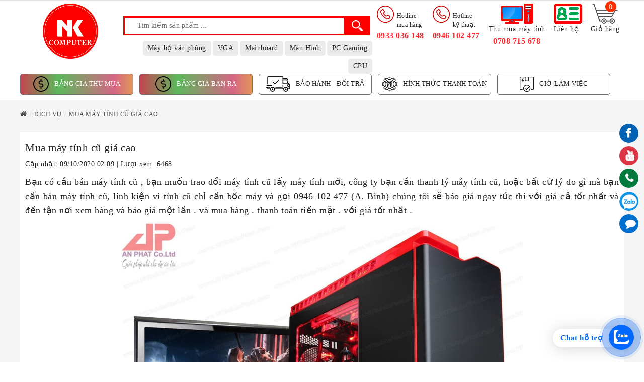

--- FILE ---
content_type: text/html; charset=utf-8
request_url: https://vitinhnguyenkhang.com/chi-tiet-dich-vu/21/mua-may-tinh-cu-gia-cao.html
body_size: 20792
content:



<!DOCTYPE html PUBLIC "-//W3C//DTD XHTML 1.0 Strict//EN" "http://www.w3.org/TR/xhtml1/DTD/xhtml1-strict.dtd">
<html xmlns="http://www.w3.org/1999/xhtml" xml:lang="vi" lang="vi">
<head>
    <meta http-equiv="Content-Type" content="text/html; charset=utf-8" />
    <title>Mua m&#225;y t&#237;nh cũ gi&#225; cao - Thu mua m&#225;y t&#237;nh cũ | Thanh l&#253; m&#225;y t&#237;nh văn ph&#242;ng tphcm | PC Gaming gi&#225; rẻ | Vi t&#237;nh Nguy&#234;n Khang</title>
    <meta name="description" content="Chuy&#234;n thu mua m&#225;y t&#237;nh cũ gi&#225; c&#225;o, mua linh kiện theo từng m&#243;n, nhận trao đổi v&#224; n&#226;ng cấp linh kiện theo y&#234;u cầu kh&#225;ch h&#224;ng" />
    <meta name="keywords" content="Mua m&#225;y tinh cũ, linh kiện m&#225;y tinh cũ gi&#225; cao, thu mua tận nơi" />
    <meta name="robots" content="INDEX,FOLLOW" />
    <meta name="google-site-verification" content="cJejykpZMukQcPflppqSIWjCTBD8WMou8rvJcfDIcFU" />
    <meta name="viewport" content="width=device-width, initial-scale=1.0, maximum-scale=1.0, user-scalable=no" />
    <link rel="icon" href="/favicon.ico" type="image/x-icon" />
    <link rel="shortcut icon" href="/favicon.ico" type="image/x-icon" />
    <link rel="stylesheet" type="text/css" href="/media/css_secure/70a0887d9c03b17dc5c952c4066d0d71.css" media="all" />
    <link rel="stylesheet" type="text/css" href="/media/css_secure/f82d2130b692727fba6ade9cd5a84d3b.css" media="print" />
    <link href="/css/css/coccoc_phone.css" rel="stylesheet" />
    <script type="text/javascript" src="/media/js/c6732d62162f0b7121d125f2f7494701.js"></script>

    
    <link rel="alternate" href="http://vitinhnguyenkhang.com" hreflang="vi-vn" />
    <meta property="og:locale" content="vi_VN" />
    <meta property="og:type" content="product" />
    <meta property="og:title" content="Mua m&#225;y t&#237;nh cũ gi&#225; cao - Thu mua m&#225;y t&#237;nh cũ | Thanh l&#253; m&#225;y t&#237;nh văn ph&#242;ng tphcm | PC Gaming gi&#225; rẻ | Vi t&#237;nh Nguy&#234;n Khang" />
    <meta property="og:image" content="https://vitinhnguyenkhang.com/UploadFiles/DichVu/mua-may-tinh-cu-gia-cao.jpg" />
    <meta property="og:description" content="Chuy&#234;n thu mua m&#225;y t&#237;nh cũ gi&#225; c&#225;o, mua linh kiện theo từng m&#243;n, nhận trao đổi v&#224; n&#226;ng cấp linh kiện theo y&#234;u cầu kh&#225;ch h&#224;ng" />
    <meta property="og:url" content="https://vitinhnguyenkhang.com/chi-tiet-dich-vu/21/mua-may-tinh-cu-gia-cao.html" />
    <meta property="og:site_name" content="VI T&#205;NH NGUY&#202;N KHANG | Mua m&#225;y t&#237;nh cũ gi&#225; cao - Thu mua m&#225;y t&#237;nh cũ | Thanh l&#253; m&#225;y t&#237;nh văn ph&#242;ng tphcm | PC Gaming gi&#225; rẻ | Vi t&#237;nh Nguy&#234;n Khang" />

    <meta name="twitter:card" content="summary" />
    <meta name="twitter:title" content="Mua m&#225;y t&#237;nh cũ gi&#225; cao - Thu mua m&#225;y t&#237;nh cũ | Thanh l&#253; m&#225;y t&#237;nh văn ph&#242;ng tphcm | PC Gaming gi&#225; rẻ | Vi t&#237;nh Nguy&#234;n Khang" />
    <meta name="twitter:image" content="https://vitinhnguyenkhang.com/UploadFiles/DichVu/mua-may-tinh-cu-gia-cao.jpg" />
    <meta name="twitter:description" content="Chuy&#234;n thu mua m&#225;y t&#237;nh cũ gi&#225; c&#225;o, mua linh kiện theo từng m&#243;n, nhận trao đổi v&#224; n&#226;ng cấp linh kiện theo y&#234;u cầu kh&#225;ch h&#224;ng" />
    <meta name="twitter:url" content="https://vitinhnguyenkhang.com/chi-tiet-dich-vu/21/mua-may-tinh-cu-gia-cao.html" />
    <script data-ad-client="ca-pub-2378351637009783" async=async src="https://pagead2.googlesyndication.com/pagead/js/adsbygoogle.js"></script>
    <script type="text/javascript">
        function ConvertToUnSign(obj) {
            var str = obj;

            str = str.toLowerCase();
            str = str.replace(/à|á|ạ|ả|ã|â|ầ|ấ|ậ|ẩ|ẫ|ă|ằ|ắ|ặ|ẳ|ẵ/g, "a");
            str = str.replace(/è|é|ẹ|ẻ|ẽ|ê|ề|ế|ệ|ể|ễ/g, "e");
            str = str.replace(/ì|í|ị|ỉ|ĩ/g, "i");
            str = str.replace(/ò|ó|ọ|ỏ|õ|ô|ồ|ố|ộ|ổ|ỗ|ơ|ờ|ớ|ợ|ở|ỡ/g, "o");
            str = str.replace(/ù|ú|ụ|ủ|ũ|ư|ừ|ứ|ự|ử|ữ/g, "u");
            str = str.replace(/ỳ|ý|ỵ|ỷ|ỹ/g, "y");
            str = str.replace(/đ/g, "d");

            str = str.replace(/!|@|%|\^|\*|\(|\)|\+|\=|\<|\>|\?|\/|,|\.|\:|\;|\'| |\"|\&|\#|\[|\]|~|$|_/g, "-");// tìm và thay thế các kí tự đặc biệt trong chuỗi sang kí tự -
            str = str.replace(/-+-/g, "-"); //thay thế 2- thành 1-
            str = str.replace(/^\-+|\-+$/g, "");//cắt bỏ ký tự - ở đầu và cuối chuỗi

            return str;
        }
        function lookup(keyword) {
            var keyword = document.getElementById("searchSgg").value;
            if (keyword.length == 0) {
                $('#autoSuggestionsList').fadeOut(400);
            } else {
                $.post("/Product/SearchAjax",
                    { keyword: keyword },
                    function (data) {
                        if (data != null && data.length > 0) {
                            $('#autoSuggestionsList').fadeIn(400);
                            var strhtml = '';
                            //$('#autoSuggestionsList').html(data['message']);
                            strhtml += '<div class="sgg-outer">';
                            for (var i = 0; i < data.length; i++) {
                                //alert(obj.message[i].value);
                                //append
                                var p = data[i];
                                //alert(p.Title);
                                strhtml += '<div class="sgg-row">';
                                strhtml += '<div class="sgg-image"><img width="50" alt="' + p.Title + '" height="50" src="' + p.ImgUrl.replace("~", "") + '"/></div>';
                                strhtml += '<div class="sgg-right">';
                                strhtml += '<div class="sgg-title"><a href="/san-pham/' + ConvertToUnSign(p.Title) + '.html">' + p.Title + '</a></div>';
                                strhtml += '<div class="sgg-sellprice">' + parseFloat(p.DonGia).toFixed().replace(/./g, function (c, i, a) { return i && c !== "." && ((a.length - i) % 3 === 0) ? '.' + c : c; }) + ' đ</div>';
                                strhtml += '</div>';
                                strhtml += '</div>';
                            }
                            strhtml += '</div>';
                            $('#autoSuggestionsList').html(strhtml);
                        } else {
                            $('#autoSuggestionsList').fadeIn(400);
                            var strhtml = '';
                            strhtml += '<div class="sgg-outer">';
                            strhtml += '<div class="sgg-row">';
                            strhtml += '<div class="sgg-title"><a>Không có sản phẩm nào tương ứng</a></div>';
                            strhtml += '</div>';
                            strhtml += '</div>';
                            $('#autoSuggestionsList').html(strhtml);
                        }
                    });
                // Ajax_Suggestion(keyword);
            }
        }
        function lookupsm(keyword) {
            var keyword = document.getElementById("searchSgg-sm").value;
            if (keyword.length == 0) {
                $('#autoSuggestionsList-sm').fadeOut(400);
            } else {
                $.post("/Product/SearchAjax",
                    { keyword: keyword },
                    function (data) {
                        if (data != null && data.length > 0) {
                            $('#autoSuggestionsList-sm').fadeIn(400);
                            var strhtml = '';
                            //$('#autoSuggestionsList').html(data['message']);
                            strhtml += '<div class="sgg-outer">';
                            for (var i = 0; i < data.length; i++) {
                                //alert(obj.message[i].value);
                                //append
                                var p = data[i];
                                //alert(p.Title);
                                strhtml += '<div class="sgg-row">';
                                strhtml += '<div class="sgg-image"><img width="50" alt="' + p.Title + '" height="50" src="' + p.ImgUrl.replace("~", "") + '"/></div>';
                                strhtml += '<div class="sgg-right">';
                                strhtml += '<div class="sgg-title"><a href="/san-pham/' + ConvertToUnSign(p.Title) + '.html">' + p.Title + '</a></div>';
                                strhtml += '<div class="sgg-sellprice">' + parseFloat(p.DonGia).toFixed().replace(/./g, function (c, i, a) { return i && c !== "." && ((a.length - i) % 3 === 0) ? '.' + c : c; }) + ' đ</div>';
                                strhtml += '</div>';
                                strhtml += '</div>';
                            }
                            strhtml += '</div>';
                            $('#autoSuggestionsList-sm').html(strhtml);
                        } else {
                            $('#autoSuggestionsList-sm').fadeIn(400);
                            var strhtml = '';
                            strhtml += '<div class="sgg-outer">';
                            strhtml += '<div class="sgg-row">';
                            strhtml += '<div class="sgg-title"><a>Không có sản phẩm nào tương ứng</a></div>';
                            strhtml += '</div>';
                            strhtml += '</div>';
                            $('#autoSuggestionsList-sm').html(strhtml);
                        }
                    });
                // Ajax_Suggestion(keyword);
            }
        }
    </script>

    <!-- Google Tag Manager -->
    <!--<script>
        (function (w, d, s, l, i) {
            w[l] = w[l] || []; w[l].push({
                'gtm.start':
                    new Date().getTime(), event: 'gtm.js'
            }); var f = d.getElementsByTagName(s)[0],
                j = d.createElement(s), dl = l != 'dataLayer' ? '&l=' + l : ''; j.async = true; j.src =
                    'https://www.googletagmanager.com/gtm.js?id=' + i + dl; f.parentNode.insertBefore(j, f);
        })(window, document, 'script', 'dataLayer', 'GTM-KX9NJJF');</script>-->
    <!-- End Google Tag Manager -->
    <!-- Google tag (gtag.js) -->
    <script async=async src="https://www.googletagmanager.com/gtag/js?id=AW-972102830">
    </script>
    <script>
        window.dataLayer = window.dataLayer || [];
        function gtag() { dataLayer.push(arguments); }
        gtag('js', new Date());

        gtag('config', 'AW-972102830');

    </script>

    <!-- Facebook Pixel Code -->
    <script>
        !function (f, b, e, v, n, t, s) {
            if (f.fbq) return; n = f.fbq = function () {
                n.callMethod ?
                    n.callMethod.apply(n, arguments) : n.queue.push(arguments)
            };
            if (!f._fbq) f._fbq = n; n.push = n; n.loaded = !0; n.version = '2.0';
            n.queue = []; t = b.createElement(e); t.async = !0;
            t.src = v; s = b.getElementsByTagName(e)[0];
            s.parentNode.insertBefore(t, s)
        }(window, document, 'script',
            'https://connect.facebook.net/en_US/fbevents.js');
        fbq('init', '2201667883240725');
        fbq('track', 'PageView');
    </script>
    
    <!-- End Facebook Pixel Code -->

    <script>
        (function (i, s, o, g, r, a, m) {
            i['GoogleAnalyticsObject'] = r; i[r] = i[r] || function () {
                (i[r].q = i[r].q || []).push(arguments)
            }, i[r].l = 1 * new Date(); a = s.createElement(o),
                m = s.getElementsByTagName(o)[0]; a.async = 1; a.src = g; m.parentNode.insertBefore(a, m)
        })(window, document, 'script', 'https://www.google-analytics.com/analytics.js', 'ga');

        ga('create', 'UA-96101158-1', 'auto');
        ga('send', 'pageview');

    </script>

    <script type="application/ld+json">
        {
          "@context": "http://schema.org",
          "@type": "Organization",
          "url": "http://vitinhnguyenkhang.com/",
          "name": "Mua máy tính cũ giá cao, bán linh kiện máy tính cũ, thanh lý phòng net giá cao, bán máy tính cũ tphcm",
          "description": "Chuyên mua máy tính cũ giá cao, bán máy tính cũ tphcm, bán linh kiện máy tính cũ giá rẻ nhất tphcm, thanh lý phòng nét giá cao, thanh lý tiệm game, thanh lý công ty, Nhận trao đổi linh kiện vi tính cũ theo từng món",
          "image": "http://vitinhnguyenkhang.com/skin/frontend/uma/default/images/logo.jpg",
          "address": "462/7 Đường 3 Tháng 2, Phường 12, Quận 10, TP. Hồ Chí Minh",
           "review": [
            {
              "@type": "Review",
              "author": "Vi tính Nguyên Khang",
              "datePublished": "2011-04-01",
              "description": "Mua máy tính cũ giá cao, Thanh lý phòng net giá cao, Bán linh kiện máy tính cũ giá rẻ nhất tphcm | Vi tính Nguyên Khang",
              "name": "Mua bán máy tính cũ tphcm",
              "reviewRating": {
                "@type": "Rating",
                "bestRating": "5",
                "ratingValue": "1",
                "worstRating": "1"
              }
            }],
          "contactPoint": [{
            "@type": "ContactPoint",
            "telephone": "+84 946 102 477",
            "contactType": "customer service",
            "name": "Vi tính Nguyên Khang",
            "email": "vitinhnguyenkhang2016@gmail.com"
          }],
          "aggregateRating": [{
            "@type": "AggregateRating",
            "ratingValue": "4.4",
            "reviewCount": "479"
          }]
        }
    </script>
    <script type="application/ld+json">
        {
          "@context": "http://schema.org",
          "@type": "LocalBusiness",
          "address": {
            "@type": "PostalAddress",
            "addressLocality": "Thành phố Hồ Chí Minh",
            "addressRegion": "Việt Nam",
            "streetAddress": "462/7 Đường 3 Tháng 2"
          },
          "description": "Cửa hàng mua bán máy tính cũ tại TP. Hồ Chí Minh",
          "name": "Vi tính Nguyên Khang",
          "telephone": "+84 946 102 477",
          "image": "http://vitinhnguyenkhang.com/skin/frontend/uma/default/images/logo.jpg",
          "priceRange": "VND",
          "openingHours": "Mo-Su 08:00-22:00"
        }
    </script>
    

    <!--ChatZalo Alpha IT Solutions-->
    <a href="https://zalo.me/0933036148" id="linkzalo" target="_blank" rel="noopener noreferrer">
        <div id="fcta-zalo-tracking" class="fcta-zalo-mess">
            <span id="fcta-zalo-tracking">Chat hỗ trợ</span>
        </div><div class="fcta-zalo-vi-tri-nut">
            <div id="fcta-zalo-tracking" class="fcta-zalo-nen-nut">
                <div id="fcta-zalo-tracking" class="fcta-zalo-ben-trong-nut">
                    <svg xmlns="http://www.w3.org/2000/svg" viewBox="0 0 460.1 436.6"><path fill="currentColor" class="st0" d="M82.6 380.9c-1.8-.8-3.1-1.7-1-3.5 1.3-1 2.7-1.9 4.1-2.8 13.1-8.5 25.4-17.8 33.5-31.5 6.8-11.4 5.7-18.1-2.8-26.5C69 269.2 48.2 212.5 58.6 145.5 64.5 107.7 81.8 75 107 46.6c15.2-17.2 33.3-31.1 53.1-42.7 1.2-.7 2.9-.9 3.1-2.7-.4-1-1.1-.7-1.7-.7-33.7 0-67.4-.7-101 .2C28.3 1.7.5 26.6.6 62.3c.2 104.3 0 208.6 0 313 0 32.4 24.7 59.5 57 60.7 27.3 1.1 54.6.2 82 .1 2 .1 4 .2 6 .2H290c36 0 72 .2 108 0 33.4 0 60.5-27 60.5-60.3v-.6-58.5c0-1.4.5-2.9-.4-4.4-1.8.1-2.5 1.6-3.5 2.6-19.4 19.5-42.3 35.2-67.4 46.3-61.5 27.1-124.1 29-187.6 7.2-5.5-2-11.5-2.2-17.2-.8-8.4 2.1-16.7 4.6-25 7.1-24.4 7.6-49.3 11-74.8 6zm72.5-168.5c1.7-2.2 2.6-3.5 3.6-4.8 13.1-16.6 26.2-33.2 39.3-49.9 3.8-4.8 7.6-9.7 10-15.5 2.8-6.6-.2-12.8-7-15.2-3-.9-6.2-1.3-9.4-1.1-17.8-.1-35.7-.1-53.5 0-2.5 0-5 .3-7.4.9-5.6 1.4-9 7.1-7.6 12.8 1 3.8 4 6.8 7.8 7.7 2.4.6 4.9.9 7.4.8 10.8.1 21.7 0 32.5.1 1.2 0 2.7-.8 3.6 1-.9 1.2-1.8 2.4-2.7 3.5-15.5 19.6-30.9 39.3-46.4 58.9-3.8 4.9-5.8 10.3-3 16.3s8.5 7.1 14.3 7.5c4.6.3 9.3.1 14 .1 16.2 0 32.3.1 48.5-.1 8.6-.1 13.2-5.3 12.3-13.3-.7-6.3-5-9.6-13-9.7-14.1-.1-28.2 0-43.3 0zm116-52.6c-12.5-10.9-26.3-11.6-39.8-3.6-16.4 9.6-22.4 25.3-20.4 43.5 1.9 17 9.3 30.9 27.1 36.6 11.1 3.6 21.4 2.3 30.5-5.1 2.4-1.9 3.1-1.5 4.8.6 3.3 4.2 9 5.8 14 3.9 5-1.5 8.3-6.1 8.3-11.3.1-20 .2-40 0-60-.1-8-7.6-13.1-15.4-11.5-4.3.9-6.7 3.8-9.1 6.9zm69.3 37.1c-.4 25 20.3 43.9 46.3 41.3 23.9-2.4 39.4-20.3 38.6-45.6-.8-25-19.4-42.1-44.9-41.3-23.9.7-40.8 19.9-40 45.6zm-8.8-19.9c0-15.7.1-31.3 0-47 0-8-5.1-13-12.7-12.9-7.4.1-12.3 5.1-12.4 12.8-.1 4.7 0 9.3 0 14v79.5c0 6.2 3.8 11.6 8.8 12.9 6.9 1.9 14-2.2 15.8-9.1.3-1.2.5-2.4.4-3.7.2-15.5.1-31 .1-46.5z"></path></svg>
                </div><div id="fcta-zalo-tracking" class="fcta-zalo-text">Chat ngay</div>
            </div>
        </div>
    </a>

    <style>
        @keyframes zoom {
            0% {
                transform: scale(.5);
                opacity: 0
            }

            50% {
                opacity: 1
            }

            to {
                opacity: 0;
                transform: scale(1)
            }
        }

        @keyframes lucidgenzalo {
            0% to {
                transform: rotate(-25deg)
            }

            50% {
                transform: rotate(25deg)
            }
        }

        .jscroll-to-top {
            bottom: 100px
        }

        .fcta-zalo-ben-trong-nut svg path {
            fill: #fff
        }

        .fcta-zalo-vi-tri-nut {
            position: fixed;
            bottom: 24px;
            right: 20px;
            z-index: 999
        }

        .fcta-zalo-nen-nut, div.fcta-zalo-mess {
            box-shadow: 0 1px 6px rgba(0,0,0,.06),0 2px 32px rgba(0,0,0,.16)
        }

        .fcta-zalo-nen-nut {
            width: 50px;
            height: 50px;
            text-align: center;
            color: #fff;
            background: #0068ff;
            border-radius: 50%;
            position: relative
        }

            .fcta-zalo-nen-nut::after, .fcta-zalo-nen-nut::before {
                content: "";
                position: absolute;
                border: 1px solid #0068ff;
                background: #0068ff80;
                z-index: -1;
                left: -20px;
                right: -20px;
                top: -20px;
                bottom: -20px;
                border-radius: 50%;
                animation: zoom 1.9s linear infinite
            }

            .fcta-zalo-nen-nut::after {
                animation-delay: .4s
            }

        .fcta-zalo-ben-trong-nut, .fcta-zalo-ben-trong-nut i {
            transition: all 1s
        }

        .fcta-zalo-ben-trong-nut {
            position: absolute;
            text-align: center;
            width: 60%;
            height: 60%;
            left: 10px;
            bottom: 25px;
            line-height: 70px;
            font-size: 25px;
            opacity: 1
        }

            .fcta-zalo-ben-trong-nut i {
                animation: lucidgenzalo 1s linear infinite
            }

        .fcta-zalo-nen-nut:hover .fcta-zalo-ben-trong-nut, .fcta-zalo-text {
            opacity: 0
        }

        .fcta-zalo-nen-nut:hover i {
            transform: scale(.5);
            transition: all .5s ease-in
        }

        .fcta-zalo-text a {
            text-decoration: none;
            color: #fff
        }

        .fcta-zalo-text {
            position: absolute;
            top: 6px;
            text-transform: uppercase;
            font-size: 12px;
            font-weight: 700;
            transform: scaleX(-1);
            transition: all .5s;
            line-height: 1.5
        }

        .fcta-zalo-nen-nut:hover .fcta-zalo-text {
            transform: scaleX(1);
            opacity: 1
        }

        div.fcta-zalo-mess {
            position: fixed;
            bottom: 29px;
            right: 58px;
            z-index: 99;
            background: #fff;
            padding: 7px 25px 7px 15px;
            color: #0068ff;
            border-radius: 50px 0 0 50px;
            font-weight: 700;
            font-size: 15px
        }

        .fcta-zalo-mess span {
            color: #0068ff !important
        }

        span#fcta-zalo-tracking {
            font-family: Roboto;
            line-height: 1.5
        }

        .fcta-zalo-text {
            font-family: Roboto
        }
    </style>

    <script>
    if (/Android|webOS|iPhone|iPad|iPod|BlackBerry|IEMobile|Opera Mini/i.test(navigator.userAgent))
    { document.getElementById("linkzalo").href = "https://zalo.me/0933036148"; }
    </script>

</head>
<body class=" cms-index-index cms-home">
    
    

    <!-- Google Tag Manager (noscript) -->
    <noscript>
        <iframe src="//www.googletagmanager.com/ns.html?id=GTM-ND8DG82"
                height="0" width="0" style="display: none; visibility: hidden"></iframe>
    </noscript>
    <!-- End Google Tag Manager (noscript) -->


    <div class="wrapper">


<div class="mobile-navigation visible-xs visible-sm">
    <div class="wrapper">
        <div class="overlay"></div>
        <div class="inner-wrap">
            <div class="buttons text-right">
                <a class="btn-close">
                    <span class="icon">
                        <img style="width:20px;height:20px;" src="/skin/frontend/uma/default/images/icons/close.svg" alt="Đóng" /></span>
                </a>
            </div>
            <div class="categories">
                <h3 class="menu-header">
                    <i class="fa fa-list"></i>
                    <span>Nhóm sản phẩm</span>
                </h3>
                <div id="dl-menu" class="dl-menuwrapper">
                    <ul class="dl-menu dl-menuopen">
                        <li class="has-sub" data-id="9"><a><span>Sản phẩm</span><div class="btn-show-child"><span class="fa fa-chevron-right"></span></div>
                        </a>
                            <ul class="dl-submenu">
                                        <li class="has-sub" data-id="215">
                                            <a href="/nhom-san-pham/pc-gaming-gia-re.html"><span>PC GAMING GI&#193; RẺ</span>
                                                <div class="btn-show-child">
                                                    <span class="fa fa-chevron-right"></span>
                                                </div>
                                            </a>
                                            <ul class="dl-submenu">
                                                    <li data-id="211"><a href="/nhom-san-pham/pc-gaming.html"><span>PC GAMING</span></a></li>
                                            </ul>
                                        </li>
                                        <li class="has-sub" data-id="205">
                                            <a href="/nhom-san-pham/pc-van-phong-va-barebone.html"><span>PC VĂN PH&#210;NG V&#192; BAREBONE</span>
                                                <div class="btn-show-child">
                                                    <span class="fa fa-chevron-right"></span>
                                                </div>
                                            </a>
                                            <ul class="dl-submenu">
                                                    <li data-id="206"><a href="/nhom-san-pham/hp.html"><span>HP</span></a></li>
                                                    <li data-id="207"><a href="/nhom-san-pham/dell.html"><span>DELL</span></a></li>
                                                    <li data-id="208"><a href="/nhom-san-pham/lenovo.html"><span>LENOVO</span></a></li>
                                                    <li data-id="122"><a href="/nhom-san-pham/may-bo-van-phong.html"><span>M&#193;Y BỘ VĂN PH&#210;NG</span></a></li>
                                            </ul>
                                        </li>
                                        <li class="has-sub" data-id="71">
                                            <a href="/nhom-san-pham/vga-card-man-hinh.html"><span>VGA-CARD M&#192;N H&#204;NH</span>
                                            </a>
                                        </li>
                                        <li class="has-sub" data-id="63">
                                            <a href="/nhom-san-pham/cpu-bo-vi-xu-ly.html"><span>CPU - BỘ VI XỬ L&#221;</span>
                                                <div class="btn-show-child">
                                                    <span class="fa fa-chevron-right"></span>
                                                </div>
                                            </a>
                                            <ul class="dl-submenu">
                                                    <li data-id="97"><a href="/nhom-san-pham/socket-1150.html"><span>SOCKET 1150</span></a></li>
                                                    <li data-id="98"><a href="/nhom-san-pham/socket-1151.html"><span>SOCKET 1151</span></a></li>
                                                    <li data-id="99"><a href="/nhom-san-pham/socket-1155.html"><span>SOCKET 1155</span></a></li>
                                                    <li data-id="216"><a href="/nhom-san-pham/socket-1200.html"><span>SOCKET 1200</span></a></li>
                                                    <li data-id="220"><a href="/nhom-san-pham/socket-1700.html"><span>SOCKET 1700</span></a></li>
                                            </ul>
                                        </li>
                                        <li class="has-sub" data-id="66">
                                            <a href="/nhom-san-pham/bo-nho-ram-pc.html"><span>BỘ NHỚ RAM PC</span>
                                                <div class="btn-show-child">
                                                    <span class="fa fa-chevron-right"></span>
                                                </div>
                                            </a>
                                            <ul class="dl-submenu">
                                                    <li data-id="102"><a href="/nhom-san-pham/ram-ddr3.html"><span>RAM DDR3</span></a></li>
                                                    <li data-id="104"><a href="/nhom-san-pham/ram-ddr4.html"><span>RAM DDR4</span></a></li>
                                            </ul>
                                        </li>
                                        <li class="has-sub" data-id="61">
                                            <a href="/nhom-san-pham/mainboard-bo-mach-chu.html"><span>MAINBOARD - BO MẠCH CHỦ</span>
                                                <div class="btn-show-child">
                                                    <span class="fa fa-chevron-right"></span>
                                                </div>
                                            </a>
                                            <ul class="dl-submenu">
                                                    <li data-id="90"><a href="/nhom-san-pham/main-socket-1155.html"><span>MAIN SOCKET 1155</span></a></li>
                                                    <li data-id="91"><a href="/nhom-san-pham/main-socket-1150.html"><span>MAIN SOCKET 1150</span></a></li>
                                                    <li data-id="209"><a href="/nhom-san-pham/main-socket-1151.html"><span>MAIN SOCKET 1151</span></a></li>
                                                    <li data-id="217"><a href="/nhom-san-pham/main-socket-1200.html"><span>MAIN SOCKET 1200</span></a></li>
                                                    <li data-id="221"><a href="/nhom-san-pham/main-socket-1700.html"><span>MAIN SOCKET 1700</span></a></li>
                                            </ul>
                                        </li>
                                        <li class="has-sub" data-id="214">
                                            <a href="/nhom-san-pham/combo-main-ram-cpu.html"><span>COMBO: MAIN + RAM + CPU</span>
                                            </a>
                                        </li>
                                        <li class="has-sub" data-id="65">
                                            <a href="/nhom-san-pham/man-hinh-may-tinh.html"><span>M&#192;N H&#204;NH M&#193;Y T&#205;NH</span>
                                                <div class="btn-show-child">
                                                    <span class="fa fa-chevron-right"></span>
                                                </div>
                                            </a>
                                            <ul class="dl-submenu">
                                                    <li data-id="106"><a href="/nhom-san-pham/lcd-19-inch.html"><span>LCD 19 INCH</span></a></li>
                                                    <li data-id="107"><a href="/nhom-san-pham/lcd-20-inch.html"><span>LCD 20 INCH</span></a></li>
                                                    <li data-id="108"><a href="/nhom-san-pham/lcd-22-inch.html"><span>LCD 22 INCH</span></a></li>
                                                    <li data-id="109"><a href="/nhom-san-pham/lcd-24-inch.html"><span>LCD 24 INCH</span></a></li>
                                                    <li data-id="110"><a href="/nhom-san-pham/lcd-27-inch.html"><span>LCD 27 INCH</span></a></li>
                                                    <li data-id="116"><a href="/nhom-san-pham/adapter-zin-theo-lcd.html"><span>ADAPTER ZIN THEO LCD</span></a></li>
                                                    <li data-id="212"><a href="/nhom-san-pham/lcd-32inh.html"><span>LCD 32INH</span></a></li>
                                                    <li data-id="213"><a href="/nhom-san-pham/lcd-27%22.html"><span>LCD 27&quot;</span></a></li>
                                            </ul>
                                        </li>
                                        <li class="has-sub" data-id="76">
                                            <a href="/nhom-san-pham/o-cung-hdd-ssd-m2-sata.html"><span>Ổ CỨNG : HDD-SSD-M2 SATA</span>
                                                <div class="btn-show-child">
                                                    <span class="fa fa-chevron-right"></span>
                                                </div>
                                            </a>
                                            <ul class="dl-submenu">
                                                    <li data-id="111"><a href="/nhom-san-pham/o-cung-may-ban.html"><span>Ổ CỨNG M&#193;Y B&#192;N</span></a></li>
                                                    <li data-id="113"><a href="/nhom-san-pham/ssd-120gb.html"><span>SSD 120GB</span></a></li>
                                                    <li data-id="114"><a href="/nhom-san-pham/ssd-240gb.html"><span>SSD 240GB</span></a></li>
                                                    <li data-id="218"><a href="/nhom-san-pham/m2-sata.html"><span>M2 SATA</span></a></li>
                                            </ul>
                                        </li>
                                        <li class="has-sub" data-id="117">
                                            <a href="/nhom-san-pham/thiet-bi-mang.html"><span>THIẾT BỊ MẠNG</span>
                                                <div class="btn-show-child">
                                                    <span class="fa fa-chevron-right"></span>
                                                </div>
                                            </a>
                                            <ul class="dl-submenu">
                                                    <li data-id="202"><a href="/nhom-san-pham/card-lan.html"><span>CARD LAN</span></a></li>
                                                    <li data-id="203"><a href="/nhom-san-pham/thiet-bi-thu-wifi.html"><span>THIẾT BỊ THU WIFI</span></a></li>
                                            </ul>
                                        </li>
                                        <li class="has-sub" data-id="200">
                                            <a href="/nhom-san-pham/linh-kien-may-tinh-ban.html"><span>LINH KIỆN M&#193;Y T&#205;NH B&#192;N</span>
                                                <div class="btn-show-child">
                                                    <span class="fa fa-chevron-right"></span>
                                                </div>
                                            </a>
                                            <ul class="dl-submenu">
                                                    <li data-id="119"><a href="/nhom-san-pham/ban-phim-chuot-usb.html"><span>B&#192;N PH&#205;M - CHUỘT USB</span></a></li>
                                                    <li data-id="120"><a href="/nhom-san-pham/case-thung-may.html"><span>CASE (TH&#217;NG M&#193;Y)</span></a></li>
                                                    <li data-id="121"><a href="/nhom-san-pham/day-vga-day-nguon-sata.html"><span>D&#194;Y VGA - D&#194;Y NGUỒN - SATA....</span></a></li>
                                                    <li data-id="86"><a href="/nhom-san-pham/fan-tan-nhiet-cpu.html"><span>FAN TẢN NHIỆT CPU</span></a></li>
                                                    <li data-id="87"><a href="/nhom-san-pham/power-bo-nguon.html"><span>POWER (BỘ NGUỒN)</span></a></li>
                                            </ul>
                                        </li>
                                        <li class="has-sub" data-id="125">
                                            <a href="/nhom-san-pham/laptop-va-linh-kien.html"><span>LAPTOP V&#192; LINH KIỆN</span>
                                                <div class="btn-show-child">
                                                    <span class="fa fa-chevron-right"></span>
                                                </div>
                                            </a>
                                            <ul class="dl-submenu">
                                                    <li data-id="112"><a href="/nhom-san-pham/o-cung-laptop.html"><span>Ổ CỨNG LAPTOP</span></a></li>
                                                    <li data-id="105"><a href="/nhom-san-pham/ram-laptop.html"><span>RAM LAPTOP</span></a></li>
                                                    <li data-id="204"><a href="/nhom-san-pham/laptop-gia-re.html"><span>LAPTOP GI&#193; RẺ</span></a></li>
                                            </ul>
                                        </li>
                            </ul>
                        </li>
                        <li class="has-sub" data-id="81"><a href="javascript:void(0);" class="level0 has-children"><span>Bảng giá</span><div class="btn-show-child"><span class="fa fa-chevron-right"></span></div></a>
                            <ul class="dl-submenu">
                                <li class="has-sub" data-id="82"><a href="/bang-gia-thu-mua.html" class="level1"><span>Bảng giá thu mua</span></a></li>
                                <li class="has-sub" data-id="83"><a href="/bang-gia-ban-may-tinh-cu-gia-re.html" class="level1"><span>Bảng giá bán</span></a></li>
                            </ul>
                        </li>
                        <li class="has-sub" data-id="84"><a href="javascript:void(0);" class="level0 has-children"><span>Hướng dẫn mua hàng</span><div class="btn-show-child"><span class="fa fa-chevron-right"></span></div></a>
                            <ul class="dl-submenu">
                                <li class="has-sub" data-id="85"><a href="/che-do-bao-hanh.html" class="level1"><span>Bảo hành - Đổi trả</span></a></li>
                                <li class="has-sub" data-id="86"><a href="/huong-dan-thanh-toan.html" class="level1"><span>Hình thức thanh toán</span></a></li>
                                <li class="has-sub" data-id="87"><a href="/gio-lam-viec.html" class="level1"><span>Giờ làm việc</span></a></li>
                            </ul>
                        </li>
                        <li data-id="3"><a href="/dich-vu.html"><span>Thu mua máy tính cũ</span></a></li>
                        <li data-id="262"><a href="/tin-tuc.html"><span>Tin tức công nghệ</span></a></li>
                        <li data-id="324"><a href="/lien-he.html"><span>Liên hệ</span></a></li>
                    </ul>
                </div>
                <script type="text/javascript">
                    $j(function () {
                        $j("#dl-menu").dlmenu({
                            animationClasses: {
                                classin: "dl-animate-in-2",
                                classout: "dl-animate-out-2"
                            }
                        });
                    });
                </script>
            </div>
            <div>
                <h3 class="menu-header">
                    <i class="fa fa-link"></i>
                    <span>Liên kết</span>
                </h3>
                <ul class="menuitems">
                    <li>
                        <a href="/">Trang chủ                        </a>
                    </li>
                </ul>
            </div>
            <div class="social-media">
                <ul>
                    <li class="facebook">
                        <a href="https://www.facebook.com/tinhocnguyenkhang" target="_blank">
                            <span class="icon" style="background: url('/skin/frontend/uma/default/images/icons/social-media-icons-30x30.svg') no-repeat;"></span>
                        </a>
                    </li>
                    <li class="twiter">
                        <a href="https://twitter.com/UMA_Design" target="_blank">
                            <span class="icon" style="background: url('/skin/frontend/uma/default/images/icons/social-media-icons-30x30.svg') no-repeat;"></span>
                        </a>
                    </li>
                    <li class="google-plus">
                        <a href="https://plus.google.com/+LuongKhangAlpha" target="_blank">
                            <span class="icon" style="background: url('/skin/frontend/uma/default/images/icons/social-media-icons-30x30.svg') no-repeat;"></span>
                        </a>
                    </li>
                    <li class="youtube">
                        <a href="https://www.youtube.com/user/umafurniter" target="_blank">
                            <span class="icon" style="background: url('/skin/frontend/uma/default/images/icons/social-media-icons-30x30.svg') no-repeat;"></span>
                        </a>
                    </li>
                </ul>
            </div>
        </div>
    </div>
</div>


        <div class="page">
            <header class="header-container">
                <div class="top visible-xs visible-sm">
                    <div class="container">
                        <div class="row">
                            <div class="col-md-12 col-sm-12 col-xs-12 contact-preferences">
                                <div class="contact text-left">
                                    <div class="visible-xs visible-sm mobile-logo-group">
                                        <a class="website-nav-toggle" title="Toogle navigation">
                                            <span class="icon"></span>
                                        </a>
                                        <a class="website-mobile-logo" title="Trang chủ" href="/">
                                            <img alt="logo-vi-tinh-nguyen-khang" src="/media/banner/logo-vitinhnguyenkhang.png" />
                                        </a>
                                    </div>
                                </div>
                                <div class="preferences text-right">
<div class="search visible-sm visible-xs" id="search-sm-form">
    <div class="search-container">
        <form action="/Search" accept-charset="utf-8" method="get" style="border:none; width:75%">
            <input type="text" name="keyword" value="" id="searchSgg-sm" class="searchfield" style="border-color: #00a551" onkeyup="lookupsm()" autocomplete="off" placeholder="Tìm kiếm sản phẩm ...">
            <input type="submit" name="submit_search" value="Tìm kiếm" id="search_btn-sm" class="searchbutton">
            <button class="submit" title="Tìm" style="width:16%">
                <img src="/skin/frontend/uma/default/images/icons/magnifier-tool-white.svg" width="22px" height="22px">
            </button>
            <div class="clear"></div>
            <div class="autoSuggestionsList_l" id="autoSuggestionsList-sm">
            </div>
        </form>
    </div>
</div>

<a href="/gio-hang.html" class="position-relative">
    
    <img src="/media/images/cart.png" style="margin:auto; display: block" title="Giỏ hàng Vi tính Nguyên Khang" alt="Giỏ hàng Vi tính Nguyên Khang" />
    <span>Giỏ hàng</span>
    <span class="cart-count js-cart-count">0</span>
</a>


                                    
                                </div>
                            </div>
                        </div>
                    </div>
                </div>

                
                <div class="middle hidden-sm hidden-xs">
                    <div class="new-year">
                        <div class="container">
                            <div class="row">
                                <div class="col-md-2 col-sm-2 col-xs-2">
                                    <!-- logo -->
                                    <a class="logo" href="/">
                                        <img src="/media/banner/logo-vitinhnguyenkhang.png" alt="Linh kiện máy tinh cũ - Vi tính Nguyên Khang" />
                                    </a>
                                </div>
                                <div class="col-md-5 col-sm-5 col-xs-5">
                                    <!-- search -->

<div class="search" id="searchform">
    <div class="search-container">
        <form action="/Search" accept-charset="utf-8" method="get">
            <input type="text" name="keyword" value="" id="searchSgg" class="searchfield" onkeyup="lookup()" autocomplete="off" placeholder="Tìm kiếm sản phẩm ...">
            <input type="submit" name="submit_search" value="Tìm kiếm" id="search_btn" class="searchbutton">
            <button class="submit" title="Tìm">
                <img src="/skin/frontend/uma/default/images/icons/magnifier-tool-white.svg" width="22px" height="22px">
            </button>
            <div class="clear"></div>
            <div class="autoSuggestionsList_l" id="autoSuggestionsList">
            </div>
        </form>
    </div>
</div>

                                    <div class="tag-search">
                                        <a href="/nhom-san-pham/may-bo-van-phong.html">Máy bộ văn phòng</a>
                                        <a href="/nhom-san-pham/vga-card-do-hoa.html">VGA</a>
                                        <a href="/nhom-san-pham/mainboard-bo-mach-chu.html">Mainboard</a>
                                        <a href="/nhom-san-pham/man-hinh-may-tinh.html">Màn Hình</a>
                                        <a href="/nhom-san-pham/may-tinh-choi-game-gia-re.html">PC Gaming</a>
                                        <a href="/nhom-san-pham/cpu-bo-vi-xu-ly.html">CPU</a>
                                    </div>
                                </div>
                                <div class="col-md-5 col-sm-5 col-xs-5">
                                    <div class="header-mid-right-group justify-content-around">
                                        <a href="javascript:void(0);" class="hotline-header-group clearAll">
                                            <i class="sprite icon-phone"></i>
                                            <span class="hotline-text text-12">Hotline<br /> mua hàng</span>
                                            <span class="font-500 red text-16 text-center" style="margin-top: 42px;"><b>0933 036 148</b></span>
                                        </a>
                                        <a href="javascript:void(0);" class="hotline-header-group clearfix">
                                            <i class="sprite icon-phone"></i>
                                            <span class="hotline-text text-12">Hotline<br /> kỹ thuật</span>
                                            <span class="font-500 red text-16 text-center" style="margin-top: 42px;"><b>0946 102 477</b></span>
                                        </a>

                                        <a href="/dich-vu.html">
                                            
                                            <img src="/media/images/computer.png" style="margin:auto; display: block" title="Thu mua máy tính tại HCM" alt="Thu mua máy tính tại HCM" />
                                            <span>Thu mua máy tính</span>
                                            <span class="font-500 red text-16 text-center"><b>0708 715 678</b></span>
                                        </a>

                                        <a href="/lien-he.html">
                                            
                                            <img src="/media/images/contact.png" style="margin:auto; display: block" title="Liên hệ Vi tính Nguyên Khang" alt="Liên hệ Vi tính Nguyên Khang" />
                                            <span>Liên hệ</span>
                                        </a>


<a href="/gio-hang.html" class="position-relative">
    
    <img src="/media/images/cart.png" style="margin:auto; display: block" title="Giỏ hàng Vi tính Nguyên Khang" alt="Giỏ hàng Vi tính Nguyên Khang" />
    <span>Giỏ hàng</span>
    <span class="cart-count js-cart-count">0</span>
</a>



                                    </div>
                                </div>
                            </div>
                            <div class="row">
                                <div class="col-md-12 col-sm-12 col-xs-12">
                                    <div class="header-social h-100 clearfix">
                                        <a class="bg-linear" style="color:#fff" href="/bang-gia-thu-mua.html"> BẢNG GIÁ THU MUA </a>
                                        <a class="bg-linear" style="color:#fff" href="/bang-gia-ban-may-tinh-cu-gia-re.html"> BẢNG GIÁ BÁN RA </a>
                                        <a href="/che-do-bao-hanh.html"> BẢO HÀNH - ĐỔI TRẢ</a>
                                        <a href="/huong-dan-thanh-toan.html"> HÌNH THỨC THANH TOÁN</a>
                                        <a href="/gio-lam-viec.html"> GIỜ LÀM VIỆC</a>
                                    </div>
                                </div>
                            </div>
                        </div>
                    </div>
                    
                    

                </div>

            </header>
            
<div class="breadcrumbs">
    <div class="container">
        <div class="row">
            <div class="col-lg-12 col-md-12 col-sm-12 col-xs-12">
                <div class="breadcrumb-wrapper">
                    <ul class="breadcrumb">
                        <li class="home">
                            <a href="/" title="Quay lại trang chủ">
                                <span class="fa fa-home"></span>
                            </a>
                        </li>
                        <li class="cms_page">
                            <a href="/dich-vu.html">Dịch vụ</a>
                        </li>
                        <li class="cms_page">
                            <a>Mua m&#225;y t&#237;nh cũ gi&#225; cao</a>
                        </li>
                    </ul>
                </div>
            </div>
        </div>
    </div>
</div>
<div class="container">
    <div class="main row">
        <div class="col-main col-lg-12 col-md-12 col-sm-12 col-xs-12">
            <div class="std">
                <h2>Mua m&#225;y t&#237;nh cũ gi&#225; cao</h2>
                <p>Cập nhật: 09/10/2020 02:09 | Lượt xem: 6468</p>
                <p class="description"><div style="text-align: justify;"><span style="font-size:18px"><span style="font-family:times new roman,times,serif">Bạn c&oacute; cần b&aacute;n m&aacute;y t&iacute;nh cũ , bạn muốn trao đổi m&aacute;y t&iacute;nh cũ lấy m&aacute;y t&iacute;nh mới,&nbsp;c&ocirc;ng ty bạn cần thanh l&yacute; m&aacute;y t&iacute;nh cũ, hoặc bất cứ l&yacute; do g&igrave; m&agrave; bạn cần b&aacute;n m&aacute;y t&iacute;nh cũ, linh kiện vi t&iacute;nh cũ chỉ cần bốc m&aacute;y v&agrave; gọi&nbsp;0946 102 477 (A. B&igrave;nh) ch&uacute;ng t&ocirc;i sẽ b&aacute;o gi&aacute; ngay tức th&igrave; với gi&aacute; cả tốt nhất v&agrave; đến tận nơi xem h&agrave;ng v&agrave; b&aacute;o gi&aacute; một lần . v&agrave; mua h&agrave;ng . thanh to&aacute;n tiền mặt . với gi&aacute; tốt nhất .&nbsp;</span></span></div></p>
                <div style="color: rgb(0, 0, 0); font-family: Arial, Tahoma, Verdana, Geneva, &quot;DejaVu Sans&quot;, sans-serif; font-size: 12px; text-align: justify; line-height: 15px; border: 0px; margin: 0px; padding: 0px; vertical-align: baseline;">
<p style="text-align:center"><img alt="" src="/CKUpload/images/set-may-tinh-choi-game-gia-re-pc-gaming-ap-01.jpg" style="height:800px; width:800px" /></p>

<p><span style="font-size:18px"><span style="font-family:times new roman,times,serif"><strong>Mua M&aacute;y t&iacute;nh cũ gi&aacute; cao</strong></span></span></p>

<p><span style="font-size:18px"><span style="font-family:times new roman,times,serif"><strong>Mua Linh kiện m&aacute;y t&iacute;nh cũ gi&aacute; cao</strong></span></span></p>

<p><span style="font-size:18px"><span style="font-family:times new roman,times,serif"><strong>Mua Ram cũ gi&aacute; cao</strong></span></span></p>

<p><span style="font-size:18px"><span style="font-family:times new roman,times,serif"><strong>Mua Mainboard&nbsp;cũ gi&aacute; cao</strong></span></span></p>

<p><span style="font-size:18px"><span style="font-family:times new roman,times,serif"><strong>Mua CPU cũ gi&aacute; cao</strong></span></span></p>

<p><span style="font-size:18px"><span style="font-family:times new roman,times,serif"><strong>Mua ổ cứng cũ gi&aacute; cao</strong></span></span></p>

<p><span style="font-size:18px"><span style="font-family:times new roman,times,serif"><strong>Mua M&agrave;n h&igrave;nh cũ gi&aacute; cao</strong></span></span></p>

<p><span style="font-size:18px"><span style="font-family:times new roman,times,serif"><strong>Mua laptop cũ gi&aacute; cao</strong></span></span></p>

<p><span style="font-size:18px"><span style="font-family:times new roman,times,serif"><strong>Mua card m&agrave;n h&igrave;nh cũ gi&aacute; cao</strong></span></span></p>

<p><span style="font-size:18px"><span style="font-family:times new roman,times,serif">.....</span></span></p>

<p><span style="font-size:18px"><span style="font-family:times new roman,times,serif">Một dịch vụ mua m&aacute;y t&iacute;nh cũ, mua laptop, linh kiện vi t&iacute;nh cũ gi&aacute; cao tận nh&agrave; tại TPHCM</span></span></p>

<p><span style="font-size:18px"><span style="font-family:times new roman,times,serif">Điều đ&oacute; rất tuyệt phải kh&ocirc;ng?</span></span></p>

<p><span style="font-size:18px"><span style="font-family:times new roman,times,serif">V&agrave; giờ đ&acirc;y bạn kh&ocirc;ng cần phải nghĩ nữa. Bởi v&igrave; tất cả những điều đ&oacute; đ&atilde; c&oacute; trong dịch vụ&nbsp;<strong>Thu mua laptop, linh kiện vi t&iacute;nh cũ gi&aacute; cao</strong>&nbsp;tận nh&agrave; của Vi t&iacute;nh Nguy&ecirc;n Khang.</span></span></p>

<p><span style="font-size:18px"><span style="font-family:times new roman,times,serif">Với mục ti&ecirc;u tiết kiệm tối đa, lợi &iacute;ch cao nhất cho người ti&ecirc;u d&ugrave;ng.&nbsp;<strong>Vi t&iacute;nh Nguy&ecirc;n Khang</strong>, cung cấp th&ecirc;m dịch vụ&nbsp;<strong>Thu mua m&aacute;y t&iacute;nh cũ, laptop cũ gi&aacute; cao, mua linh kiện vi t&iacute;nh cũ</strong>&nbsp;tận nh&agrave;.</span></span></p>

<p style="text-align:center"><img alt="" src="/CKUpload/images/unnamed.jpg" style="height:288px; width:512px" /></p>

<p><span style="font-size:18px"><span style="font-family:times new roman,times,serif">Với dịch vụ n&agrave;y, ch&uacute;ng t&ocirc;i sẽ đến tận nơi, từng nh&agrave; thu mua tất cả những chiếc laptop cũ hỏng được gia chủ bỏ đi. V&agrave; sử dụng những kinh nghiệm cũng như s&aacute;ng tạo của m&igrave;nh để cải tạo, phục hồi những chiếc laptop đ&oacute;. Gi&uacute;p ch&uacute;ng trở th&agrave;nh sản phẩm hữu dụng, l&agrave; trợ thủ đắc lực cho người ti&ecirc;u d&ugrave;ng.</span></span></p>

<p><span style="font-size:18px"><span style="font-family:times new roman,times,serif">Bạn sẽ chẳng cần l&agrave;m g&igrave; cả. Chỉ cần nhấc m&aacute;y l&ecirc;n, bấm số v&agrave; gọi. Đội ngũ nh&acirc;n vi&ecirc;n của ch&uacute;ng t&ocirc;i sẽ tư vấn tận t&igrave;nh cho bạn.</span></span></p>

<p><span style="font-size:18px"><span style="font-family:times new roman,times,serif">Vi t&iacute;nh Nguy&ecirc;n Khang chuy&ecirc;n mua m&aacute;y t&iacute;nh cũ hoặc linh kiện cũ gi&aacute; tốt nhất tại TP.HCM v&agrave; c&aacute;c tỉnh l&acirc;n cận bao gồm c&aacute;c tỉnh B&igrave;nh Dương, Đồng Nai, B&igrave;nh Phước, T&acirc;y Ninh, Long An, C&aacute;c tỉnh T&acirc;y Nguy&ecirc;n, C&aacute;c tỉnh Miền T&acirc;y v&agrave; Miền Trung.&nbsp;</span></span></p>

<p><span style="font-size:18px"><span style="font-family:times new roman,times,serif">Ch&uacute;ng t&ocirc;i với đội ngủ thu mua nhanh ch&oacute;ng đảm bảo h&agrave;i l&ograve;ng kh&aacute;ch h&agrave;ng, gi&aacute; cả ổn định.</span></span></p>

<p><span style="font-size:18px"><span style="font-family:times new roman,times,serif">H&atilde;y li&ecirc;n hệ ch&uacute;ng t&ocirc;i&nbsp;<strong>0946 102 477 (A. B&igrave;nh)</strong>&nbsp;nếu bạn cần b&aacute;n m&aacute;y t&iacute;nh cũ hoặc thanh l&yacute; ph&ograve;ng net tiệm net</span></span></p>

<p><span style="font-size:18px"><span style="font-family:times new roman,times,serif">Dịch vụ&nbsp;<strong>mua m&aacute;y t&iacute;nh cũ gi&aacute; cao tận nơi</strong></span></span></p>

<p><span style="font-size:18px"><span style="font-family:times new roman,times,serif">Thanh l&yacute;, thu mua b&aacute;n m&aacute;y t&iacute;nh cũ gi&aacute; cao TP.HCM, laptop, đồ văn ph&ograve;ng cũ hỏng, đồ điện tử, mua tivi cũ, mua tủ lạnh cũ.</span></span></p>

<p><span style="font-size:18px"><span style="font-family:times new roman,times,serif">Sửa chữa m&aacute;y t&iacute;nh laptop, m&aacute;y t&iacute;nh văn ph&ograve;ng.</span></span></p>

<p><span style="font-size:18px"><span style="font-family:times new roman,times,serif">Dịch vụ tận nh&agrave; kh&aacute;ch h&agrave;ng.</span></span></p>

<p style="text-align:center">&nbsp;</p>

<p><span style="font-size:18px"><span style="font-family:times new roman,times,serif">L&agrave;m việc 24/7 kể cả ng&agrave;y lễ v&agrave; chủ nhật</span></span></p>

<p><span style="font-size:18px"><span style="font-family:times new roman,times,serif">Gi&aacute; cả hợp l&yacute;, uy t&iacute;n chất lượng h&agrave;ng đầu.</span></span></p>

<p><span style="font-size:18px"><span style="font-family:times new roman,times,serif">Kh&ocirc;ng ngại xa, chỉ cần gọi l&agrave; ch&uacute;ng t&ocirc;i c&oacute; ngay.</span></span></p>

<p><span style="font-size:18px"><span style="font-family:times new roman,times,serif">Hoa hồng cao cho anh em giới thiệu</span></span></p>

<p><span style="font-size:18px"><span style="font-family:times new roman,times,serif">Thu mua c&aacute;c loại M&aacute;y Vi T&iacute;nh:&nbsp;</span></span></p>

<p><span style="font-size:18px"><span style="font-family:times new roman,times,serif">&nbsp;==&gt;<strong>Ph&ograve;ng m&aacute;y C&ocirc;ng ty.</strong></span></span></p>

<p><span style="font-size:18px"><span style="font-family:times new roman,times,serif">&nbsp;==&gt;<strong>Ph&ograve;ng Games, Ph&ograve;ng Net.</strong></span></span></p>

<p><span style="font-size:18px"><span style="font-family:times new roman,times,serif">&nbsp;==&gt;<strong>Thanh l&yacute; m&aacute;y t&iacute;nh c&ocirc;ng ty gi&aacute; cao.</strong>&nbsp;</span></span></p>

<p><span style="font-size:18px"><span style="font-family:times new roman,times,serif">Mua cả linh kiện v&agrave; phụ kiện c&aacute;c loại cũ hỏng kh&ocirc;ng d&ugrave;ng nữa.</span></span></p>

<p><span style="font-size:18px"><span style="font-family:times new roman,times,serif">Thu mua c&aacute;c loại M&aacute;y Vi T&iacute;nh của c&aacute;c cơ quan v&agrave; c&aacute; nh&acirc;n gia đ&igrave;nh. Mua thanh l&yacute; tiệm net gi&aacute; cao cả m&aacute;y hư, m&aacute;y lạc hậu gi&aacute; cao IBM, Compaq, HP, Dell.</span></span></p>

<p><span style="font-size:18px"><span style="font-family:times new roman,times,serif">Mua c&aacute;c loại M&agrave;n H&igrave;nh v&agrave; thiết bị rời: Mainboard, hdd, case, nguồn, ổ CD, m&aacute;y in, m&aacute;y photo, &ndash; UPS (lưu điện), m&aacute;y lạnh, ổn &aacute;p, TV cũ&hellip; (hư cũng mua.</span></span></p>

<p><span style="font-size:18px"><span style="font-family:times new roman,times,serif">Nhận mua tận nơi, tại nh&agrave;, tại cơ quan&hellip; l&agrave;m việc 24/24h.</span></span></p>

<p><span style="font-size:18px"><span style="font-family:times new roman,times,serif">Chuy&ecirc;n thu&nbsp;<strong>mua m&aacute;y t&iacute;nh cũ gi&aacute; cao</strong></span></span></p>

<p><span style="font-size:18px"><span style="font-family:times new roman,times,serif">Nhận thu mua m&aacute;y t&iacute;nh cũ TP.HCM</span></span></p>

<p style="text-align:center"><img alt="" src="/CKUpload/images/thu-mua-linh-kien-may-tinh-cu.jpg" style="height:308px; width:756px" /></p>

<p><span style="font-size:18px"><span style="font-family:times new roman,times,serif">Ch&uacute;ng t&ocirc;i cam kết l&agrave; đơn vị chuy&ecirc;n thu mua m&aacute;y t&iacute;nh cũ với gi&aacute; cao nhất . Đặc Biệt l&agrave; đơn vị thu mua cao hơn bất kỳ đơn vị thu mua kh&aacute;c từ 100.000 vnđ tr&ecirc;n 1 đơn vị sản phẩm .</span></span></p>

<p><span style="font-size:18px"><span style="font-family:times new roman,times,serif">Q&uacute;y kh&aacute;ch ở tỉnh cần thanh l&yacute; tiệm n&eacute;t h&atilde;y gọi&nbsp;<strong>0946 102 477 (A. B&igrave;nh)</strong>&nbsp;để ch&uacute;ng t&ocirc;i tư vấn v&agrave; b&aacute;o gi&aacute; ch&iacute;nh x&aacute;c một lần v&agrave; c&oacute; xe tải đến tận nơi thu mua.</span></span></p>

<p><span style="font-size:18px"><span style="font-family:times new roman,times,serif">Ngo&agrave;i ra với đội ngũ nh&acirc;n vi&ecirc;n đ&ocirc;ng đảo . ch&uacute;ng t&ocirc;i nhận thu mua laptop tận nh&agrave; trong nội v&agrave; ngoại th&agrave;nh, th&agrave;nh phố HCM như: Q1, Q2, Q3, Q4, Q5, Q6, Q7, Q8, Q9, Q10, Q11, Q12, Q. T&acirc;n B&igrave;nh, Q. Thủ Đức. Q. B&igrave;nh T&acirc;n, Q. G&ograve; Vấp, v&agrave; c&aacute;c tỉnh l&acirc;n cận kh&aacute;c . tiếp kiệm một khoản thời gian qu&yacute; gi&aacute; của kh&aacute;ch h&agrave;ng khi c&oacute; nhu cầu cần b&aacute;n laptop, linh kiện vi t&iacute;nh cũ.</span></span></p>

<p><span style="font-size:18px"><span style="font-family:times new roman,times,serif">&nbsp;+ H&igrave;nh thức thu mua nhanh ngọn lẹ</span></span></p>

<p><span style="font-size:18px"><span style="font-family:times new roman,times,serif">&nbsp;+ Test m&aacute;y lấy ngay</span></span></p>

<p><span style="font-size:18px"><span style="font-family:times new roman,times,serif">&nbsp;+ Thanh to&aacute;n tiền mặt một lần cho kh&aacute;ch h&agrave;ng</span></span></p>
</div>

<p style="text-align:justify">&nbsp;</p>

<p style="text-align:center">&nbsp;&nbsp; &nbsp;&nbsp;&nbsp; &nbsp;&nbsp;&nbsp; &nbsp;&nbsp;&nbsp; &nbsp;H&Acirc;N HẠNH ĐƯỢC PHỤC VỤ QU&Yacute; KH&Aacute;CH&nbsp;</p>

                <div class="fb-like" data-href="https://vitinhnguyenkhang.com/chi-tiet-dich-vu/21/mua-may-tinh-cu-gia-cao.html" data-layout="button_count" data-action="like" data-size="small" data-show-faces="true" data-share="true"></div>
                <div style="display: inline-block; vertical-align: middle;">
                    <script src="https://apis.google.com/js/platform.js" async defer>
                        {lang: 'vi'}
                    </script>
                    <div class="g-plus" data-action="share"></div>
                </div>
                <div style="vertical-align:middle;" class="zalo-share-button" data-href="https://vitinhnguyenkhang.com/chi-tiet-dich-vu/21/mua-may-tinh-cu-gia-cao.html" data-oaid="3906166503345866879" data-layout="1" data-color="blue" data-customize=false></div>
            </div>
        </div>
    </div>
</div>


            <div class="footer-container">
                <div class="desktop hidden-sm hidden-xs">
                    <div class="container">
                        <div class="row">
                            <div class="col-lg-12 col-md-12 wrapper">
                                <div class="left">
                                    <div class="logo">
                                        <img alt="logo-vi-tinh-nguyen-khang" src="/media/banner/logo-vitinhnguyenkhang.png" />
                                    </div>
                                    <div class="info">
                                        <p class="text-uppercase">
                                            <strong class="group-name">CỬA HÀNG VI T&#205;NH NGUY&#202;N KHANG</strong>
                                        </p>
                                        <p>
                                            <span>Số ĐKKD 41J8030559 do UBND Q.10 cấp ngày 10/03/2021</span>
                                        </p>
                                        <p>
                                            <strong>Người đại diện Hộ kinh doanh:</strong> <span>VÕ ĐÔ</span>
                                        </p>
                                        <p>
                                            <strong>Địa chỉ:</strong> <span>458/70 Đường 3-2, Phường 12, Quận 10, TP. Hồ Ch&#237; Minh</span>
                                        </p>
                                        <p>
                                            <strong>Điện thoại:</strong><a href="tel:0946 102 477"> <span>0946 102 477</span></a> - <strong>Hotline:</strong><a href="tel:0933 036 148"> <span>0933 036 148</span></a>
                                        </p>
                                        <p>
                                            <strong>Email:</strong><a href="mailto:vitinhnguyenkhang2016@gmail.com"> <span>vitinhnguyenkhang2016@gmail.com</span></a>
                                        </p>
                                        <p>
                                            <strong>Website:</strong><a href="https://vitinhnguyenkhang.com" onclick="this.target='_blank'"> <span>https://vitinhnguyenkhang.com</span></a>
                                        </p>

                                        <div class="fb-page" data-href="https://www.facebook.com/tinhocnguyenkhang" data-width="430" data-small-header="false" data-adapt-container-width="false" data-hide-cover="false" data-show-facepile="false" data-show-posts="false">
                                            <div class="fb-xfbml-parse-ignore">
                                                <blockquote cite="https://www.facebook.com/tinhocnguyenkhang">
                                                    <a href="https://www.facebook.com/tinhocnguyenkhang">VI T&#205;NH NGUY&#202;N KHANG</a>
                                                </blockquote>
                                            </div>
                                        </div>
                                    </div>
                                    <div class="clear"></div>
                                    <div class="social-media">
                                        <p class="text-uppercase">
                                            <strong>Tìm chúng tôi tại</strong>
                                        </p>
                                        <div>
                                            <a href="https://www.facebook.com/tinhocnguyenkhang" class="facebook" onclick="this.target='_blank'">
                                                <span class="icon" style="background: #FFF url('/skin/frontend/uma/default/images/icons/social-media-icons-36x36.svg') no-repeat;"></span>
                                            </a>
                                            <a href="https://twitter.com" class="twiter" onclick="this.target='_blank'">
                                                <span class="icon" style="background: #FFF url('/skin/frontend/uma/default/images/icons/social-media-icons-36x36.svg') no-repeat;"></span>
                                            </a>
                                            <a href="https://plus.google.com/+LuongKhangAlpha" class="google-plus" onclick="this.target='_blank'">
                                                <span class="icon" style="background: #FFF url('/skin/frontend/uma/default/images/icons/social-media-icons-36x36.svg') no-repeat;"></span>
                                            </a>
                                            <a href="https://www.youtube.com/" class="youtube" onclick="this.target='_blank'">
                                                <span class="icon" style="background: #FFF url('/skin/frontend/uma/default/images/icons/social-media-icons-36x36.svg') no-repeat;"></span>
                                            </a>
                                        </div>
                                    </div>
                                </div>

                                <div class="right">
                                    <div class="links">
                                        <ul class="groups">
                                            
                                            <li class="link-2">
                                                <p class="text text-uppercase">
                                                    <strong class="group-name">VỀ VI TÍNH NGUYÊN KHANG</strong>
                                                </p>
                                                <ul class="links">
                                                    <li><a href="/chinh-sach-va-quy-dinh-chung.html">Chính sách và Quy định chung</a></li>
                                                    <li><a href="/che-do-bao-hanh.html">Chính sách bảo hành</a></li>
                                                    <li><a href="/huong-dan-thanh-toan.html">Quy định và Hình thức thanh toán</a></li>
                                                    <li><a href="/chinh-sach-bao-mat-thong-tin.html">Chính sách bảo mật thông tin</a></li>
                                                    <li><a href="/gio-lam-viec.html">Giờ làm việc</a></li>
                                                    <li><a href="/dich-vu.html">Thu mua linh kiện máy tính</a></li>
                                                    <li><a href="/tin-tuc.html">Tin tức công nghệ</a></li>
                                                    <li><a href="/lien-he.html">Liên hệ</a></li>
                                                </ul>
                                            </li>
                                            <li class="link-3">


<p class="text text-uppercase">
    <strong class="group-name">THỐNG KÊ TRUY CẬP</strong>
</p>
<ul class="links">
    <table style="width:100%;border:0">
        <tbody>
            <tr>
                <td style="width: 140px;padding:5px 0px;">Đang online</td>
                <td style="text-align:right; font-weight:bold;">1.349</td>
            </tr>
            <tr>
                <td style="padding:5px 0px;">Hôm nay</td>
                <td style="text-align:right; font-weight:bold;">1.126</td>
            </tr>
            <tr>
                <td style="padding:5px 0px;">Hôm qua</td>
                <td style="text-align:right; font-weight:bold;">4.238</td>
            </tr>
            <tr>
                <td style="padding:5px 0px;">Tuần này</td>
                <td style="text-align:right; font-weight:bold;">9.304</td>
            </tr>
            <tr>
                <td style="padding:5px 0px;">Tháng này</td>
                <td style="text-align:right; font-weight:bold;">60.425</td>
            </tr>
            <tr>
                <td style="padding:5px 0px;">Tổng lượt truy cập</td>
                <td style="text-align:right; font-weight:bold;">5.060.310</td>
            </tr>
        </tbody>
    </table>
</ul>
                                            </li>

                                        </ul>
                                    </div>
                                    <div class="copyright">
                                        <span>
                                            <div>Copyright &copy; 2026 - All rights reserved.</div>
                                            <div>Powered by <a href="http://aitsolutions.vn/" style="color:#f8fb5b" onclick="this.target='_blank'">Alpha IT Solutions</a></div>
                                        </span>
                                        <span>
                                            <a href="http://online.gov.vn/Home/WebDetails/90519" target="_blank">
                                                <img class="img-responsive" src="/skin/frontend/uma/default/images/logo-dathongbao.png" alt="Đăng ký Bộ Công Thương" style="width:145px; height:auto;" data-pin-nopin="1" />
                                            </a>
                                        </span>
                                        <span>
                                            <img class="img-responsive" alt="Master" src="/skin/frontend/uma/default/images/logo-master-card.svg" style="width: 80px; height: 45px;" data-pin-nopin="1" />
                                        </span>
                                        <span>
                                            <img class="img-responsive" alt="Visa" src="/skin/frontend/uma/default/images/logo-visa-payment.svg" style="width: 120px; height: 70px; " data-pin-nopin="1" />
                                        </span>
                                    </div>
                                    <div class="horizontal-line"></div>
                                    <div class="scrolltop-button"
                                         onclick="$j('body, html').animate({ scrollTop: 0 }, 800);"
                                         style="background: url('/skin/frontend/uma/default/images/icons/scrolltop.svg') no-repeat;">
                                    </div>
                                </div>
                            </div>
                        </div>
                    </div>
                </div>
                <div class="mobile hidden-lg hidden-md">
                    <div class="container">
                        <div class="row copyright">
                            <div class="col-lg-12 col-md-12 col-sm-12 col-xs-12">
                                <div class="links">
                                    <ul class="groups">
                                        <li class="link-1">
                                            <p class="text text-uppercase">
                                                <strong class="group-name">VỀ VI TÍNH NGUYÊN KHANG</strong>
                                            </p>
                                            <ul class="links">
                                                <li><a href="/chinh-sach-va-quy-dinh-chung.html">Chính sách và Quy định chung</a></li>
                                                <li><a href="/che-do-bao-hanh.html">Chính sách bảo hành</a></li>
                                                <li><a href="/huong-dan-thanh-toan.html">Quy định và Hình thức thanh toán</a></li>
                                                <li><a href="/chinh-sach-bao-mat-thong-tin.html">Chính sách bảo mật thông tin</a></li>
                                                <li><a href="/gio-lam-viec.html">Giờ làm việc</a></li>
                                                <li><a href="/dich-vu.html">Dịch vụ</a></li>
                                                <li><a href="/tin-tuc.html">Tin tức công nghệ</a></li>
                                                <li><a href="/lien-he.html">Liên hệ</a></li>
                                            </ul>
                                        </li>
                                    </ul>
                                </div>
                            </div>
                            <div class="col-lg-12 col-md-12 col-sm-12 col-xs-12">
                                <p class="text-center cp-text">
                                    <strong>CỬA HÀNG VI T&#205;NH NGUY&#202;N KHANG</strong>
                                    <br />
                                    <span>Số ĐKKD 41J8030559 do UBND Q.10 cấp ngày 10/03/2021</span>
                                    <br />
                                    <span><strong>Người đại diện Hộ kinh doanh</strong>: VÕ ĐÔ</span>
                                    <br />
                                    <span><strong>Địa chỉ</strong>: 458/70 Đường 3-2, Phường 12, Quận 10, TP. Hồ Ch&#237; Minh</span>
                                    <br />
                                    <span><strong>Điện thoại</strong>: <a href="tel:0946 102 477">0946 102 477</a> - <strong>Hotline</strong>: <a href="tel:0933 036 148">0933 036 148</a></span>
                                    <br />
                                    <span><strong>Email:</strong>: <a href="mailto:vitinhnguyenkhang2016@gmail.com">vitinhnguyenkhang2016@gmail.com</a></span>
                                    <br />
                                    <span><strong>Website:</strong>: <a href="https://vitinhnguyenkhang.com" onclick="this.target='_blank'">https://vitinhnguyenkhang.com</a></span>
                                </p>


                                <p class="text-center cr-text">
                                    <a href="http://online.gov.vn/Home/WebDetails/90519" target="_blank">
                                        <img class="img-responsive" src="/skin/frontend/uma/default/images/logo-dathongbao.png" alt="Đăng ký Bộ Công Thương" style="width:145px; height:auto;" data-pin-nopin="1" />
                                    </a>
                                </p>
                                <p class="text-center cr-text">
                                    <span>Copyright &copy; 2026 - All rights reserved.</span>
                                    <br />
                                    <span>
                                        <span>Powered by</span>
                                        <strong><a href="http://aitsolutions.vn/" onclick="this.target='_blank'">Alpha IT Solutions</a></strong>
                                    </span>
                                </p>
                            </div>
                        </div>

                        <div class="row social-links">
                            <div class="col-lg-12 col-md-12 col-sm-12 col-xs-12">
                                <div class="text-center link-container">
                                    <a href="https://www.facebook.com/tinhocnguyenkhang" target="_blank" class="facebook">
                                        <span class="icon" style="background: url('/skin/frontend/uma/default/images/icons/social-media-icons-30x30.svg') no-repeat;"></span>
                                    </a>
                                    <a href="https://twitter.com" target="_blank" class="twiter">
                                        <span class="icon" style="background: url('/skin/frontend/uma/default/images/icons/social-media-icons-30x30.svg') no-repeat;"></span>
                                    </a>
                                    <a href="https://plus.google.com/+LuongKhangAlpha" target="_blank" class="google-plus">
                                        <span class="icon" style="background: url('/skin/frontend/uma/default/images/icons/social-media-icons-30x30.svg') no-repeat;"></span>
                                    </a>
                                    <a href="https://www.youtube.com/" target="_blank" class="youtube">
                                        <span class="icon" style="background: url('/skin/frontend/uma/default/images/icons/social-media-icons-30x30.svg') no-repeat;"></span>
                                    </a>
                                </div>
                            </div>
                        </div>
                    </div>
                </div>
            </div>
        </div>
    </div>
    <!--begin hotline-->
    <div class="coccoc-alo-phone coccoc-alo-green coccoc-alo-show">
        <a href="tel:0946 102 477" class="" title="Gọi">
            <div class="coccoc-alo-ph-circle"></div>
            <div class="coccoc-alo-ph-circle-fill"></div>
            <div class="coccoc-alo-ph-img-circle"></div>
        </a>
    </div>
    
    

    <div class="hidden-sm hidden-xs">
        <a rel="nofollow" id="fbtn-facebook" target="_blank" class="float-button" href="https://www.facebook.com/tinhocnguyenkhang" style="position: fixed; z-index: 10;"></a>
        <a rel="nofollow" id="fbtn-youtube" target="_blank" class="float-button" href="https://www.youtube.com/" style="position: fixed; z-index: 10;"></a>
        <a rel="nofollow" id="fbtn-call" target="_blank" class="float-button" href="tel:0946 102 477" style="position: fixed; z-index: 10;"></a>
        <a rel="nofollow" id="fbtn-chat" target="_blank" class="float-button" href="https://m.me/tinhocnguyenkhang" style="position: fixed; z-index: 10;"></a>
        <a rel="nofollow" id="zalo-chat" target="_blank" class="float-button" href="https://zalo.me/0933036148" style="position: fixed; z-index: 10;"></a>
    </div>
    
</body>
</html>



--- FILE ---
content_type: text/html; charset=utf-8
request_url: https://accounts.google.com/o/oauth2/postmessageRelay?parent=https%3A%2F%2Fvitinhnguyenkhang.com&jsh=m%3B%2F_%2Fscs%2Fabc-static%2F_%2Fjs%2Fk%3Dgapi.lb.en.2kN9-TZiXrM.O%2Fd%3D1%2Frs%3DAHpOoo_B4hu0FeWRuWHfxnZ3V0WubwN7Qw%2Fm%3D__features__
body_size: 162
content:
<!DOCTYPE html><html><head><title></title><meta http-equiv="content-type" content="text/html; charset=utf-8"><meta http-equiv="X-UA-Compatible" content="IE=edge"><meta name="viewport" content="width=device-width, initial-scale=1, minimum-scale=1, maximum-scale=1, user-scalable=0"><script src='https://ssl.gstatic.com/accounts/o/2580342461-postmessagerelay.js' nonce="GIYgt_C1owGZZ_I1VmyKKA"></script></head><body><script type="text/javascript" src="https://apis.google.com/js/rpc:shindig_random.js?onload=init" nonce="GIYgt_C1owGZZ_I1VmyKKA"></script></body></html>

--- FILE ---
content_type: text/html; charset=utf-8
request_url: https://www.google.com/recaptcha/api2/aframe
body_size: 183
content:
<!DOCTYPE HTML><html><head><meta http-equiv="content-type" content="text/html; charset=UTF-8"></head><body><script nonce="VbGusqRAoJ78KYi7feP9FQ">/** Anti-fraud and anti-abuse applications only. See google.com/recaptcha */ try{var clients={'sodar':'https://pagead2.googlesyndication.com/pagead/sodar?'};window.addEventListener("message",function(a){try{if(a.source===window.parent){var b=JSON.parse(a.data);var c=clients[b['id']];if(c){var d=document.createElement('img');d.src=c+b['params']+'&rc='+(localStorage.getItem("rc::a")?sessionStorage.getItem("rc::b"):"");window.document.body.appendChild(d);sessionStorage.setItem("rc::e",parseInt(sessionStorage.getItem("rc::e")||0)+1);localStorage.setItem("rc::h",'1768950678357');}}}catch(b){}});window.parent.postMessage("_grecaptcha_ready", "*");}catch(b){}</script></body></html>

--- FILE ---
content_type: text/css
request_url: https://vitinhnguyenkhang.com/media/css_secure/70a0887d9c03b17dc5c952c4066d0d71.css
body_size: 143907
content:

@media (min-width: 320px) {
    .visible-xxs {
        display: none !important;
    }
}

@media (max-width: 320px) {
    .uma-xxs-1,
    .uma-xxs-2,
    .uma-xxs-3,
    .uma-xxs-4,
    .uma-xxs-5,
    .uma-xxs-6,
    .uma-xxs-7,
    .uma-xxs-8,
    .uma-xxs-9,
    .uma-xxs-10,
    .uma-xxs-11,
    .uma-xxs-12 {
        width: 100% !important;
    }

    .hidden-xxs {
        display: none !important;
    }

    .visible-xxs {
        display: block !important;
    }
}
/* main background */
/* text color */
/* link color */
/* other color */
/**
 * GLOBAL FONT APPLIED FOR ALL ELEMENTS
 */
@font-face {
    font-family: 'Arial';
    src: url("/skin/frontend/uma/default/fonts/arial/Arial.eot");
    /* IE9 Compat Modes */
    src: local("Arial"), url("/skin/frontend/uma/default/fonts/arial/Arial.eot?#iefix") format("embedded-opentype"), url("/skin/frontend/uma/default/fonts/arial/Arial.woff") format("woff"), url("/skin/frontend/uma/default/fonts/arial/Arial.ttf") format("truetype");
    /* Safari, Android, iOS */
}

@font-face {
    font-family: 'SFUFuturaLight';
    src: url("/skin/frontend/uma/default/fonts/SFUFutura/SFUFuturaLight.TTF");
}

@font-face {
    font-family: 'SFUFuturaBook';
    src: url("/skin/frontend/uma/default/fonts/SFUFutura/SFUFuturaBook.TTF");
}

@font-face {
    font-family: 'SFUFuturaRegular';
    src: url("/skin/frontend/uma/default/fonts/SFUFutura/SFUFuturaRegular.TTF");
}

@font-face {
    font-family: 'SFUFuturaHeavy';
    src: url("/skin/frontend/uma/default/fonts/SFUFutura/SFUFuturaHeavy.TTF");
}

@font-face {
    font-family: 'SFUFuturaBold';
    src: url("/skin/frontend/uma/default/fonts/SFUFutura/SFUFuturaBold.TTF");
}

@font-face {
    font-family: 'SFUFuturaExtraBold';
    src: url("/skin/frontend/uma/default/fonts/SFUFutura/SFUFuturaExtraBold.TTF");
}

html {
    height: 100%;
}

    html body {
        color: #222;
        min-width: 320px;
        letter-spacing: 0.5px;
        /* font: 400 15px Arial;*/
        /* absolute footer */
        min-height: 100%;
        /*padding-bottom: 478px;*/
        position: relative;
    }

@media (max-width: 992px) {
    body {
        /* for mobile footer */
        padding-bottom: 49px !important;
    }
}

@media (max-width: 515px) {
    body {
        /* for mobile footer */
        padding-bottom: 49px !important;
    }
}

@media (max-width: 425px) {
    body {
        font-size: 12px;
    }
}

#sticky-wrapper {
    border-bottom: 1px solid #e5e5e5;
    border-top: 1px solid #e5e5e5;
    margin-bottom: 5px;
    height: auto !important;
    background-color: #fe272f;
}

ul.reset, ol.reset {
    list-style: none;
    padding: 0px;
    margin: 0px;
}

div.clear {
    clear: both;
}

a {
    outline: 0 !important;
}

input:focus, textarea:focus {
    outline: 0;
}

textarea {
    resize: none;
}

label {
    font-weight: normal;
}

button {
    outline: 0;
    text-align: center;
}

    button.disabled, button[disabled="disabled"] {
        background: #888;
        color: #FFF;
    }

        button.disabled a, button[disabled="disabled"] a {
            color: #FFF;
        }

.text-normal {
    /*font-family: SFUFuturaRegular !important;*/
    font-weight: normal !important;
}

/* remove border default radius used by bootstrap */
.form-control {
    border-radius: 0 !important;
}

.main-page-overlay {
    z-index: 300;
    position: absolute;
    width: 100%;
    height: 100%;
    background: rgba(0, 0, 0, 0.7);
    content: '';
    opacity: 0;
    visibility: hidden;
    transition: visibility 0s, opacity 0.2s linear;
    -webkit-transition: visibility 0s, opacity 0.2s linear;
    -moz-transition: visibility 0s, opacity 0.2s linear;
}

    .main-page-overlay.open {
        opacity: 1;
        visibility: visible;
    }

.main {
    margin-top: 10px;
    margin-bottom:20px;
}
.col2-left-layout {
    margin-bottom:20px;
}
.slider {
    padding-top: 10px;
}
.contact-us-page-contents{
    background-color:#fff;
}
/*.zopim {
    z-index: 200 !important;
}*/
/*==========================================================
    ZOPIM LIVE CHAT SUPPORT
==========================================================
*/
/*@media (max-width: 767px) {
    .zopim {
        display: none !important;
    }
}
*/
body.mn-open {
    overflow: hidden;
}

body .mobile-navigation {
    width: 100%;
    height: 100%;
    z-index: 100;
    position: fixed;
    overflow-x: hidden;
    overflow-y: auto;
    visibility: hidden;
    transition: visibility 0s, opacity 0.2s linear;
    -webkit-transition: visibility 0s, opacity 0.2s linear;
    -moz-transition: visibility 0s, opacity 0.2s linear;
}

    body .mobile-navigation.open {
        opacity: 1;
        visibility: visible;
    }

    body .mobile-navigation .wrapper {
        height: 100%;
        position: relative;
        background: transparent;
    }

        body .mobile-navigation .wrapper .overlay {
            width: 100%;
            height: 100%;
            position: absolute;
            background: rgba(0, 0, 0, 0.7);
        }

        body .mobile-navigation .wrapper .inner-wrap {
            height: 100%;
            max-width: 380px;
            overflow-x: hidden;
            overflow-y: auto;
            background: #FFF;
            position: relative;
        }

            body .mobile-navigation .wrapper .inner-wrap .buttons {
                padding: 10px;
                cursor: pointer;
            }

                body .mobile-navigation .wrapper .inner-wrap .buttons a {
                    display: block;
                    padding: 10px;
                }

            body .mobile-navigation .wrapper .inner-wrap .menu-header {
                margin: 0;
                padding: 20px 10px;
                color: #666;
                font-size: 16px;
                background: #EEE;
                text-transform: uppercase;
                overflow: hidden;
                white-space: nowrap;
                text-overflow: ellipsis;
            }

                body .mobile-navigation .wrapper .inner-wrap .menu-header span {
                    padding-left: 5px;
                }

            body .mobile-navigation .wrapper .inner-wrap .menuitems {
                margin: 0;
                padding: 0;
                background: #FFF;
                list-style: none;
            }

                body .mobile-navigation .wrapper .inner-wrap .menuitems li {
                    border-top: 1px solid #EEE;
                }

                    body .mobile-navigation .wrapper .inner-wrap .menuitems li a {
                        color: #565656;
                        display: block;
                        position: relative;
                        text-decoration: none;
                        text-transform: uppercase;
                        padding: 15px 55px 15px 20px;
                        font-size: 14px;
                        line-height: 20px;
                        font-weight: 300;
                        outline: none;
                    }

            body .mobile-navigation .wrapper .inner-wrap .categories {
                margin: 0;
                overflow: hidden;
            }

                body .mobile-navigation .wrapper .inner-wrap .categories ul {
                    padding: 0;
                    margin: 0;
                    background: #FFF;
                }

                    body .mobile-navigation .wrapper .inner-wrap .categories ul li {
                        border-top: 1px solid #EEE;
                    }

                        body .mobile-navigation .wrapper .inner-wrap .categories ul li.btn-back {
                            color: #c51230;
                        }

                            body .mobile-navigation .wrapper .inner-wrap .categories ul li.btn-back a {
                                color: #c51230;
                            }

                            body .mobile-navigation .wrapper .inner-wrap .categories ul li.btn-back i {
                                display: block;
                                right: 0;
                                position: absolute;
                                width: 50px;
                                height: 50px;
                                line-height: 50px;
                                text-align: center;
                                border-left: 1px solid #EEE;
                            }

                        body .mobile-navigation .wrapper .inner-wrap .categories ul li a {
                            color: #565656;
                            font-size: 14px;
                            text-decoration: none;
                            text-transform: uppercase;
                            overflow: hidden;
                            white-space: nowrap;
                            text-overflow: ellipsis;
                            letter-spacing: 1px;
                        }

                            body .mobile-navigation .wrapper .inner-wrap .categories ul li a .btn-show-child {
                                right: 0;
                                position: absolute;
                                width: 50px;
                                height: 50px;
                                color: #AAA;
                                text-align: center;
                                border-left: 1px solid #EEE;
                            }

            body .mobile-navigation .wrapper .inner-wrap .social-media ul {
                margin: 0;
                padding: 15px;
                line-height: 0;
                background: #EEE;
                text-align: center;
            }

                body .mobile-navigation .wrapper .inner-wrap .social-media ul li {
                    display: inline-block;
                    margin-right: 10px;
                }

                    body .mobile-navigation .wrapper .inner-wrap .social-media ul li a {
                        display: block;
                        cursor: pointer;
                    }

                        body .mobile-navigation .wrapper .inner-wrap .social-media ul li a .icon {
                            width: 30px;
                            height: 30px;
                            display: block;
                        }

                    body .mobile-navigation .wrapper .inner-wrap .social-media ul li.facebook .icon {
                        background-position: 0 0 !important;
                    }

                        body .mobile-navigation .wrapper .inner-wrap .social-media ul li.facebook .icon:hover {
                            background-position: -70px 0 !important;
                        }

                    body .mobile-navigation .wrapper .inner-wrap .social-media ul li.twiter .icon {
                        background-position: 0 -35px !important;
                    }

                        body .mobile-navigation .wrapper .inner-wrap .social-media ul li.twiter .icon:hover {
                            background-position: -70px -35px !important;
                        }

                    body .mobile-navigation .wrapper .inner-wrap .social-media ul li.google-plus .icon {
                        background-position: 0 -70px !important;
                    }

                        body .mobile-navigation .wrapper .inner-wrap .social-media ul li.google-plus .icon:hover {
                            background-position: -70px -70px !important;
                        }

                    body .mobile-navigation .wrapper .inner-wrap .social-media ul li.youtube .icon {
                        background-position: 0 -105px !important;
                    }

                        body .mobile-navigation .wrapper .inner-wrap .social-media ul li.youtube .icon:hover {
                            background-position: -70px -105px !important;
                        }

.logo img {
    display: block;
    height: 110px;
    margin: 0 auto;
}

/* --------------- breadcrumbs --------------- */
.breadcrumbs {
    color: #7a7d81;
    margin: 0;
    padding: 0;
    line-height: 0;
    background: #F5F5F5;
    text-transform: uppercase;
    /*font-family: SFUFuturaRegular, "Open Sans", Arial;*/
}

    .breadcrumbs div[class*="col-"] {
        min-height: auto;
    }

    .breadcrumbs .breadcrumb-wrapper {
        padding: 5px 0;
    }

        .breadcrumbs .breadcrumb-wrapper ul.breadcrumb {
            margin: 0;
            padding: 15px 0;
            font-size: 12px;
            list-style: none;
            overflow: hidden;
            text-overflow: ellipsis;
            white-space: nowrap;
        }

            .breadcrumbs .breadcrumb-wrapper ul.breadcrumb li .fa {
                font-size: 14px;
            }

            .breadcrumbs .breadcrumb-wrapper ul.breadcrumb > li + li:before {
                content: '/';
                padding: 0 2px;
            }

            .breadcrumbs .breadcrumb-wrapper ul.breadcrumb a {
                color: #4b4b4b;
                text-decoration: none;
            }

                .breadcrumbs .breadcrumb-wrapper ul.breadcrumb a:hover {
                    color: #c51230;
                }

@media only screen and (max-width: 425px) {
    .breadcrumbs .breadcrumb-wrapper ul.breadcrumb li:not(:first-child):not(:last-child) {
        display: none;
    }
}
/* --------------- main column contents area --------------- */
.col-main .messages {
    padding: 10px;
    margin: 10px 0;
    list-style: none;
    text-align: center;
}

    .col-main .messages ul {
        padding: 0;
        list-style: none;
    }

    .col-main .messages li {
        padding: 5px 10px;
    }

        .col-main .messages li.success-msg {
            color: green;
        }

        .col-main .messages li.error-msg, .col-main .messages li.notice-msg {
            color: #c51230;
        }

/* default page title style for website */
.page-title {
    color: #fff;
    font-size: 20px;
    line-height: 35px;
    margin: 30px 0 28px;
    letter-spacing: 1.5px;
    text-align: left;
    position: relative;
    text-transform: uppercase;
    /*font-family: SFUFuturaBook, Arial, Helvetica, sans-serif;*/
    /*padding-left:15px;*/
    background-color: #0471f9;
    padding: 5px;
}

    .page-title:after {
        width: 200px;
        height: 3px;
        content: '';
        display: block;
        background: #fe272f;
        margin: 10px 0px;
    }

    .page-title span {
        color: #fff;
    }

@media only screen and (max-width: 991px) {
    .page-title {
        font-size: 20px;
        padding: 0px;
    }

    .std img {
        display: inline-block !important;
        max-width: 100% !important;
        height: auto !important;
    }
}

@media only screen and (max-width: 768px) {

    .page-title {
        font-size: 18px;
        margin: 20px 0;
        text-align: center;
        padding: 0px;
    }

        .page-title:after {
            width: 80px;
            height: 2px;
            margin: 10px auto 20px;
        }
}

@media only screen and (max-width: 425px) {
    .page-title {
        font-size: 16px;
        margin: 15px 0;
        text-align: center;
        padding: 0px;
    }

        .page-title:after {
            width: 60px;
            height: 2px;
            margin: 10px auto 20px;
        }
}
/* default style for all button in uma website */
.button {
    border: 0;
    color: #FFF;
    cursor: pointer;
    padding: 10px 20px;
    background: #fe0000;
    letter-spacing: 1px;
    text-align: center;
}

    .button:focus {
        outline: 0;
    }

    .button.disabled, .button[disabled="disabled"] {
        background: #888;
    }

        .button.disabled a, .button[disabled="disabled"] a {
            color: #FFF;
        }

/* to highlight text - button to red color */
.highlight {
    color: #c51230;
}

    .highlight:hover {
        color: #c51230;
        text-decoration: none;
    }

/* to remove padding right and left for bootstrap column */
.nopadding {
    padding-left: 0 !important;
    padding-right: 0 !important;
}

/* --------------- products list --------------- */
.products-grid, .products-list {
    /*font-family: SFUFuturaRegular, "Open Sans", Arial;*/
}

    .products-grid .product, .products-list .product {
        margin-top: 5px;
        margin-bottom: 5px;
    }

        .products-grid .product .wrapper, .products-list .product .wrapper {
            color: #000;
            margin: 0 auto;
            max-width: 280px;
            padding: 20px 0px;
            letter-spacing: 1px;
            position: relative;
            white-space: nowrap;
            box-shadow: 0 1px 100px rgba(0, 0, 0, .075);
            background: #fff;
        }

            .products-grid .product .wrapper .product-badge, .products-list .product .wrapper .product-badge {
                top: 0;
                right: 0;
                position: absolute;
                width: 45px;
                height: 45px;
                display: table;
                color: #FFF;
                font-weight: bold;
                border-radius: 50%;
                -moz-border-radius: 50%;
                -webkit-border-radius: 50%;
            }

                .products-grid .product .wrapper .product-badge.top, .products-list .product .wrapper .product-badge.top {
                    background: #686868;
                }

                .products-grid .product .wrapper .product-badge.new, .products-list .product .wrapper .product-badge.new {
                    background: #00ba99;
                }

                .products-grid .product .wrapper .product-badge.discount, .products-list .product .wrapper .product-badge.discount {
                    background: #c4122f;
                }

                .products-grid .product .wrapper .product-badge span, .products-list .product .wrapper .product-badge span {
                    display: table-cell;
                    text-align: center;
                    vertical-align: middle;
                    text-transform: uppercase;
                }

            .products-grid .product .wrapper .product-image, .products-list .product .wrapper .product-image {
                display: block;
                text-align: center;
                height: 200px;
            }

                .products-grid .product .wrapper .product-image img, .products-list .product .wrapper .product-image img {
                    margin: 0 auto;
                }

            .products-grid .product .wrapper .product-function, .products-list .product .wrapper .product-function {
                color: #3b3b3b;
                margin: 10px 0px 5px 0px;
                overflow: hidden;
                text-overflow: ellipsis;
                white-space: nowrap;
                font-size: 12px;
                /*font-family: SFUFUturaBook, Arial;*/
            }

            .products-grid .product .wrapper .product-name, .products-list .product .wrapper .product-name {
                overflow: hidden;
                text-overflow: ellipsis;
                white-space: normal;
                margin: 5px 0;
                font-size: 15px;
                font-weight: bold;
                /*font-family: SFUFUturaBook, Arial;*/
                height: 40px;
            }

                .products-grid .product .wrapper .product-name a, .products-list .product .wrapper .product-name a {
                    color: #171717;
                }

            .products-grid .product .wrapper .product-size, .products-list .product .wrapper .product-size {
                color: #444;
                margin: 5px 0;
                font-size: 12px;
                overflow: hidden;
                text-overflow: ellipsis;
                white-space: nowrap;
            }

            .products-grid .product .wrapper .product-price, .products-list .product .wrapper .product-price {
                color: #c51230;
                overflow: hidden;
                margin: 5px 0 10px;
                letter-spacing: 0.5px;
                /*font-family: SFUFUturaBook, Arial;*/
                /* 1. only price */
                /* 2. special price and normal prices */
            }

                .products-grid .product .wrapper .product-price .price-box, .products-list .product .wrapper .product-price .price-box {
                    white-space: nowrap;
                }

                .products-grid .product .wrapper .product-price .price-label, .products-list .product .wrapper .product-price .price-label {
                    display: none !important;
                }

                .products-grid .product .wrapper .product-price .regular-price, .products-list .product .wrapper .product-price .regular-price {
                    font-size: 14px;
                    font-weight: bold;
                    display: inline-block;
                }

                .products-grid .product .wrapper .product-price .old-price, .products-list .product .wrapper .product-price .old-price {
                    color: #444;
                    margin: 0;
                    font-size: 12px;
                    font-weight: normal;
                    display: inline-block;
                    text-decoration: line-through;
                }

                .products-grid .product .wrapper .product-price .special-price, .products-list .product .wrapper .product-price .special-price {
                    margin: 0;
                    font-size: 14px;
                    font-weight: bold;
                    display: inline-block;
                }

            .products-grid .product .wrapper .actions, .products-list .product .wrapper .actions {
                display: flex;
                white-space: nowrap;
                line-height: 14px;
                padding: 0px 10px;
            }

                .products-grid .product .wrapper .actions .button, .products-list .product .wrapper .actions .button {
                    width: 50%;
                    font-size: 12px;
                    padding: 0;
                    letter-spacing: 0.3px;
                    box-sizing: border-box;
                    text-transform: uppercase;
                }

                    .products-grid .product .wrapper .actions .button a, .products-list .product .wrapper .actions .button a {
                        padding: 10px 5px;
                        display: block;
                        text-decoration: none;
                    }

                    .products-grid .product .wrapper .actions .button.btn-wishlist, .products-list .product .wrapper .actions .button.btn-wishlist {
                        background: #f5f5f5;
                    }

                        .products-grid .product .wrapper .actions .button.btn-wishlist a, .products-list .product .wrapper .actions .button.btn-wishlist a {
                            color: #777;
                        }

                    .products-grid .product .wrapper .actions .button.btn-cart a, .products-list .product .wrapper .actions .button.btn-cart a {
                        color: #FFF;
                    }

                    .products-grid .product .wrapper .actions .button.disabled, .products-grid .product .wrapper .actions .button[disabled="disabled"], .products-list .product .wrapper .actions .button.disabled, .products-list .product .wrapper .actions .button[disabled="disabled"] {
                        background: #888;
                    }

                        .products-grid .product .wrapper .actions .button.disabled a, .products-grid .product .wrapper .actions .button[disabled="disabled"] a, .products-list .product .wrapper .actions .button.disabled a, .products-list .product .wrapper .actions .button[disabled="disabled"] a {
                            color: #FFF;
                        }

@media only screen and (max-width: 520px) {
    .products-grid .product, .products-list .product {
        margin-bottom: 15px;
    }

        .products-grid .product .wrapper, .products-list .product .wrapper {
            padding: 10px 0;
            box-shadow: 0 1px 20px rgba(0, 0, 0, .075);
        }

            .products-grid .product .wrapper .product-badge, .products-list .product .wrapper .product-badge {
                width: 40px;
                height: 40px;
                font-size: 12px;
            }

            .products-grid .product .wrapper .product-function, .products-list .product .wrapper .product-function {
                margin: 3px 0;
                font-size: 14px;
            }

            .products-grid .product .wrapper .product-name, .products-list .product .wrapper .product-name {
                margin: 3px 0;
                font-size: 12px;
            }

            .products-grid .product .wrapper .product-size, .products-list .product .wrapper .product-size {
                margin: 3px 0;
                font-size: 10px;
            }

            .products-grid .product .wrapper .product-price, .products-list .product .wrapper .product-price {
                margin: 3px 0 5px;
                letter-spacing: 0.3px;
            }

                .products-grid .product .wrapper .product-price .old-price, .products-list .product .wrapper .product-price .old-price {
                    font-size: 8px;
                }

                .products-grid .product .wrapper .product-price .special-price, .products-list .product .wrapper .product-price .special-price {
                    font-size: 10px;
                }

            .products-grid .product .wrapper .actions .button a, .products-list .product .wrapper .actions .button a {
                font-size: 10px;
                padding: 7px 5px;
            }
}

@media only screen and (max-width: 390px) {
    .products-grid .product .wrapper .actions .button a, .products-list .product .wrapper .actions .button a {
        font-size: 9px;
        padding: 7px 2px;
    }
}

#cssmenu {
    /* common style for menu */
    /* use for mobile category*/
    /* use for sidebar category on category page */
}

    #cssmenu ul {
        margin: 0;
        padding: 0;
        font-size: 0.95em;
        list-style: none;
        position: relative;
        box-sizing: border-box;
        -webkit-box-sizing: border-box;
        -moz-box-sizing: border-box;
    }

        #cssmenu ul li {
            position: relative;
        }

            #cssmenu ul li a {
                color: #444;
                display: block;
                margin: 10px 0;
                text-align: left;
                font-weight: bold;
                text-decoration: none;
                text-transform: uppercase;
                -webkit-transition: color .2s ease;
                -moz-transition: color .2s ease;
                -ms-transition: color .2s ease;
                -o-transition: color .2s ease;
                transition: color .2s ease;
            }

            #cssmenu ul li.has-sub .submenu-button {
                right: 0;
                width: 20px;
                height: 20px;
                display: block;
                cursor: pointer;
                position: absolute;
                background-position: 0 0;
            }

                #cssmenu ul li.has-sub .submenu-button.submenu-opened {
                    background-position: -25px -25px;
                }

            #cssmenu ul li li {
                margin-left: 15px;
            }

    #cssmenu.three-level a {
        font-size: 13px;
    }

    #cssmenu.three-level .selected > a {
        color: #c51230;
    }

    #cssmenu.three-level > ul > li > ul > li > a {
        font-weight: normal;
    }

    #cssmenu.three-level > ul > li > ul > li > ul {
        padding: 10px 0;
        border-top: 1px solid #c51230;
        border-bottom: 1px solid #c51230;
    }

        #cssmenu.three-level > ul > li > ul > li > ul > li {
            margin-left: 20px;
        }

            #cssmenu.three-level > ul > li > ul > li > ul > li > a {
                font-weight: normal;
            }

                #cssmenu.three-level > ul > li > ul > li > ul > li > a:hover {
                    color: #c51230;
                }

    #cssmenu.two-level a {
        padding: 3px 0;
        color: #171717;
        font-size: 0.9em;
        font-weight: bold;
        letter-spacing: 0.6px;
    }

    #cssmenu.two-level > ul > li > a {
        position: relative;
        padding-right: 15px;
    }

    #cssmenu.two-level > ul > li.has-sub > a:after {
        top: 2px;
        right: 0;
        position: absolute;
        width: 16px;
        height: 16px;
        content: '';
        display: block;
    }

    #cssmenu.two-level > ul > li:hover > a {
        color: #c51230;
    }

    #cssmenu.two-level > ul > li.selected.has-sub > a:after {
        background-position: -25px -25px;
    }

    #cssmenu.two-level > ul > li.selected > a {
        color: #c51230;
    }

    #cssmenu.two-level > ul > li.selected > ul {
        display: block;
        margin: 20px 0;
    }

    #cssmenu.two-level > ul > li > ul {
        display: none;
        padding: 10px 0;
        border-top: 1px solid #c51230;
        border-bottom: 1px solid #c51230;
    }

        #cssmenu.two-level > ul > li > ul > li {
            margin-left: 20px;
        }

            #cssmenu.two-level > ul > li > ul > li > a {
                color: #666;
                padding: 3px 0;
                font-weight: bold;
            }

                #cssmenu.two-level > ul > li > ul > li > a:hover {
                    color: #171717;
                }

            #cssmenu.two-level > ul > li > ul > li.selected a {
                font-weight: bold;
                color: #171717;
            }

body > .wrapper .header-container {
    background: #FFF;
    /*font-family: SFUFuturaBook, "Open Sans", Arial;*/
    /**
   * COMMON STYLE FOR SEARCHING
   */
}

    body > .wrapper .header-container a {
        cursor: pointer;
        text-decoration: none;
    }

        body > .wrapper .header-container a:hover {
            color: #fff;
        }

    body > .wrapper .header-container .top {
        background: #EEE;
        font-size: 12px;
        line-height: 12px;
        z-index: 12 !important;
        transition: box-shadow 200ms;
    }

        body > .wrapper .header-container .top.sticky-active {
            box-shadow: 0 3px 3px #CCC;
        }

        body > .wrapper .header-container .top .contact-preferences {
            display: table;
            padding-top: 10px;
            padding-bottom: 10px;
        }

            body > .wrapper .header-container .top .contact-preferences > * {
                display: table-cell;
                vertical-align: middle;
            }

            body > .wrapper .header-container .top .contact-preferences .contact {
                font-weight: bold;
                white-space: nowrap;
                width: 20%;
                /* toogle navigation icon */
            }

                body > .wrapper .header-container .top .contact-preferences .contact span {
                    letter-spacing: 1px;
                    display: inline-block;
                }

                body > .wrapper .header-container .top .contact-preferences .contact .sep {
                    font-size: 10px;
                }

                body > .wrapper .header-container .top .contact-preferences .contact .number, body > .wrapper .header-container .top .contact-preferences .contact .our-shops a {
                    color: #c51230;
                }

                body > .wrapper .header-container .top .contact-preferences .contact .website-nav-toggle {
                    display: inline-block;
                    padding: 10px;
                    margin: -10px 0px -10px -10px;
                }

                    body > .wrapper .header-container .top .contact-preferences .contact .website-nav-toggle .icon {
                        width: 25px;
                        height: 25px;
                        display: inline-block;
                        background-image: url("../../skin/frontend/uma/default/images/icons/header-icons.svg");
                        background-position: -25px 0 !important;
                    }

                body > .wrapper .header-container .top .contact-preferences .contact .website-mobile-logo {
                    display: inline-block;
                }

            body > .wrapper .header-container .top .contact-preferences .preferences {
                white-space: nowrap;
                /* preferences' icons */
            }

                body > .wrapper .header-container .top .contact-preferences .preferences > * {
                    vertical-align: middle;
                    display: inline-block;
                    min-width: 20px;
                    margin-left: 5px;
                    /* header shop popup */
                }

                    body > .wrapper .header-container .top .contact-preferences .preferences > *:not(.disabled):hover .popup {
                        opacity: 1;
                        visibility: visible;
                    }

                    body > .wrapper .header-container .top .contact-preferences .preferences > *.disabled .btn-show-popup {
                        display: none;
                    }

                    body > .wrapper .header-container .top .contact-preferences .preferences > * .text a {
                        cursor: pointer;
                        align-items: center;
                        display: inline-block;
                    }

                        body > .wrapper .header-container .top .contact-preferences .preferences > * .text a .icon {
                            width: 25px;
                            height: 25px;
                            margin-right: 2px;
                            text-align: center;
                            vertical-align: middle;
                            display: table-cell;
                        }

                            body > .wrapper .header-container .top .contact-preferences .preferences > * .text a .icon .number {
                                color: #c51230;
                                font-size: 10px;
                                font-weight: bold;
                                display: inline-block;
                            }

                        body > .wrapper .header-container .top .contact-preferences .preferences > * .text a .btn-show-popup {
                            color: #AAA;
                            font-size: 10px;
                        }

                    body > .wrapper .header-container .top .contact-preferences .preferences > * .popup {
                        right: 0px;
                        z-index: 11;
                        margin: 0 10px;
                        padding-top: 10px;
                        position: absolute;
                        /* visibility control */
                        opacity: 0;
                        visibility: hidden;
                        transition: visibility 0s, opacity 0.2s linear;
                        -webkit-transition: visibility 0s, opacity 0.2s linear;
                        -moz-transition: visibility 0s, opacity 0.2s linear;
                    }

                        body > .wrapper .header-container .top .contact-preferences .preferences > * .popup .wrapper {
                            width: 310px;
                            background: #FFF;
                            position: relative;
                            box-shadow: 1px 1px 30px -10px #000;
                            /* common style for link */
                            /* common style for paragraph */
                        }

                            body > .wrapper .header-container .top .contact-preferences .preferences > * .popup .wrapper a {
                                text-decoration: none;
                                color: #4b4b4b;
                            }

                                body > .wrapper .header-container .top .contact-preferences .preferences > * .popup .wrapper a:hover {
                                    color: #c51230;
                                }

                            body > .wrapper .header-container .top .contact-preferences .preferences > * .popup .wrapper p {
                                margin: 0;
                                padding: 8px 10px;
                            }

                            body > .wrapper .header-container .top .contact-preferences .preferences > * .popup .wrapper .popup-header {
                                color: #FFF;
                                text-align: left;
                                font-weight: bold;
                                background: #c51230;
                                text-transform: uppercase;
                            }

                            body > .wrapper .header-container .top .contact-preferences .preferences > * .popup .wrapper .popup-details {
                                text-align: left;
                            }

                                body > .wrapper .header-container .top .contact-preferences .preferences > * .popup .wrapper .popup-details ul {
                                    list-style: none;
                                    padding: 0px;
                                    margin: 0px;
                                }

                                    body > .wrapper .header-container .top .contact-preferences .preferences > * .popup .wrapper .popup-details ul li {
                                        padding: 5px;
                                        margin: 10px 0;
                                    }

                                        body > .wrapper .header-container .top .contact-preferences .preferences > * .popup .wrapper .popup-details ul li p {
                                            padding: 3px 0;
                                        }

                            body > .wrapper .header-container .top .contact-preferences .preferences > * .popup .wrapper .popup-footer {
                                text-align: left;
                                background: #EEE;
                                font-weight: bold;
                                text-transform: uppercase;
                            }

                            body > .wrapper .header-container .top .contact-preferences .preferences > * .popup .wrapper .popup-buttons {
                                display: flex;
                                padding: 0 10px;
                            }

                                body > .wrapper .header-container .top .contact-preferences .preferences > * .popup .wrapper .popup-buttons button {
                                    background: #FFF;
                                    font-weight: bold;
                                    padding: 10px 5px;
                                    margin: 20px 10px;
                                    border-radius: 0px;
                                    color: #c51230;
                                    border: 1px solid #c51230;
                                    text-transform: uppercase;
                                }

                                    body > .wrapper .header-container .top .contact-preferences .preferences > * .popup .wrapper .popup-buttons button:focus {
                                        outline: 0;
                                    }

                                    body > .wrapper .header-container .top .contact-preferences .preferences > * .popup .wrapper .popup-buttons button.bg-red {
                                        color: #FFF;
                                        background: #c51230;
                                    }

                                    body > .wrapper .header-container .top .contact-preferences .preferences > * .popup .wrapper .popup-buttons button.btn-checkout-cart, body > .wrapper .header-container .top .contact-preferences .preferences > * .popup .wrapper .popup-buttons button.btn-close, body > .wrapper .header-container .top .contact-preferences .preferences > * .popup .wrapper .popup-buttons button.btn-wishlist {
                                        flex-grow: 1;
                                    }

                                        body > .wrapper .header-container .top .contact-preferences .preferences > * .popup .wrapper .popup-buttons button.btn-checkout-cart[disabled], body > .wrapper .header-container .top .contact-preferences .preferences > * .popup .wrapper .popup-buttons button.btn-close[disabled], body > .wrapper .header-container .top .contact-preferences .preferences > * .popup .wrapper .popup-buttons button.btn-wishlist[disabled] {
                                            color: #444;
                                            border-color: #DDD;
                                            background: #DDD;
                                        }

                body > .wrapper .header-container .top .contact-preferences .preferences .account {
                    position: relative;
                }

                    body > .wrapper .header-container .top .contact-preferences .preferences .account .login-button, body > .wrapper .header-container .top .contact-preferences .preferences .account .signup-button, body > .wrapper .header-container .top .contact-preferences .preferences .account .separator {
                        display: inline-block;
                        font-weight: bold;
                    }

                    body > .wrapper .header-container .top .contact-preferences .preferences .account .customer-name {
                        font-weight: bold;
                        display: table-cell;
                        vertical-align: middle;
                        white-space: nowrap;
                        max-width: 110px;
                        text-overflow: ellipsis;
                        overflow: hidden;
                        text-transform: uppercase;
                    }

                    body > .wrapper .header-container .top .contact-preferences .preferences .account .popup {
                        margin: 0;
                        right: auto;
                        padding: 10px 0 0;
                    }

                        body > .wrapper .header-container .top .contact-preferences .preferences .account .popup .wrapper {
                            width: auto;
                            min-width: 120px;
                            background: #FFF;
                            border: 1px solid #DDD;
                        }

                            body > .wrapper .header-container .top .contact-preferences .preferences .account .popup .wrapper a {
                                font-weight: bold;
                                white-space: nowrap;
                                text-transform: uppercase;
                            }

                    body > .wrapper .header-container .top .contact-preferences .preferences .account .icon, body > .wrapper .header-container .top .contact-preferences .preferences .cart .icon, body > .wrapper .header-container .top .contact-preferences .preferences .wishlist .icon, body > .wrapper .header-container .top .contact-preferences .preferences .stock-region .icon {
                        background-image: url("../../skin/frontend/uma/default/images/icons/header-icons.svg");
                    }

                    body > .wrapper .header-container .top .contact-preferences .preferences .account .icon {
                        background-position: 0 -25px !important;
                    }

                    body > .wrapper .header-container .top .contact-preferences .preferences .account:hover .icon {
                        background-position: -25px -25px !important;
                    }

                body > .wrapper .header-container .top .contact-preferences .preferences .cart .icon {
                    background-position: 0 -50px !important;
                }

                    body > .wrapper .header-container .top .contact-preferences .preferences .cart .icon .number {
                        padding-top: 5px;
                    }

                body > .wrapper .header-container .top .contact-preferences .preferences .cart:hover .icon {
                    background-position: -25px -50px !important;
                }

                body > .wrapper .header-container .top .contact-preferences .preferences .wishlist .icon {
                    background-position: 0 -75px !important;
                }

                body > .wrapper .header-container .top .contact-preferences .preferences .wishlist:hover .icon {
                    background-position: -25px -75px !important;
                }

                body > .wrapper .header-container .top .contact-preferences .preferences .stock-region .icon {
                    background-position: 0 -100px !important;
                }

                body > .wrapper .header-container .top .contact-preferences .preferences .stock-region:hover .icon {
                    background-position: -25px -100px !important;
                }

    body > .wrapper .header-container .middle {
        background: #FFF;
        padding: 0px 0px 10px;
        position: relative;
       
    }
/*.header-container .new-year:before {
    background-image: url(https://cdn11.dienmaycholon.vn/filewebdmclnew/DMCL21/FE/images/tet-2024/tet-h-left.png);
    background-repeat: no-repeat;
    background-position: 0;
    top: 0px;
    background-size: auto 100% !important;
    content: "";
    z-index: 2;
    background-size: auto 100% !important;
    width: calc(50% - 600px);
    height: 117px;
    position: absolute;
}
.header-container .new-year:after {
    background-image: url(https://cdn11.dienmaycholon.vn/filewebdmclnew/DMCL21/FE/images/tet-2024/tet-h-right.png);
    top: 0px;
    left: calc(50% + 596px);
    background-repeat: no-repeat;
    background-position: auto;
    content: "";
    background-size: auto 100% !important;
    width: calc(50% - 600px);
    height: 117px;
    position: absolute;
    z-index: 2;
    background-position: 100%;
}*/
            body > .wrapper .header-container .middle .logo, body > .wrapper .header-container .middle .search {
            width: 50%;
            display: table-cell;
            vertical-align: middle;
        }

            body > .wrapper .header-container .middle .logo a {
                display: block;
            }

        body > .wrapper .header-container .middle .search {
            text-align: right;
        }

            body > .wrapper .header-container .middle .search .search-container {
                min-width: 420px;
                display: block;
            }

    body > .wrapper .header-container .is-sticky .bottom .navigation {
        width: 75%;
    }

        body > .wrapper .header-container .is-sticky .bottom .navigation .nav-container > ul {
            white-space: nowrap;
        }

    body > .wrapper .header-container .is-sticky .bottom .search {
        /*width: 25%;
        display: table-cell !important;*/
    }

    body > .wrapper .header-container .bottom {
        padding: 8.5px 0px;
        background: #fe272f;
        z-index: 10 !important;
        transition: box-shadow 200ms;
    }

        body > .wrapper .header-container .bottom.sticky-active {
            box-shadow: 0 3px 3px #CCC;
        }

        body > .wrapper .header-container .bottom .wrapper {
            display: table;
        }

        body > .wrapper .header-container .bottom .navigation {
            /*z-index: 10 !important;*/
            display: table-cell;
            vertical-align: middle;
            position: relative;
            /*background: #FFF;*/
        }

            body > .wrapper .header-container .bottom .navigation .nav-container {
                /* common navigation style */
                /* --------- first level navigation #nav --------- */
            }

                body > .wrapper .header-container .bottom .navigation .nav-container a {
                    white-space: nowrap;
                }

                body > .wrapper .header-container .bottom .navigation .nav-container ul {
                    margin: 0px;
                    padding: 0px;
                    list-style: none;
                }

                body > .wrapper .header-container .bottom .navigation .nav-container > ul {
                    position: relative;
                }

                    body > .wrapper .header-container .bottom .navigation .nav-container > ul .over > a, body > .wrapper .header-container .bottom .navigation .nav-container > ul .open > a, body > .wrapper .header-container .bottom .navigation .nav-container > ul .active > a {
                        color: #c51230;
                    }

                    body > .wrapper .header-container .bottom .navigation .nav-container > ul > li {
                        display: inline-block;
                        position: relative;
                        /* previously 77px but should be fine with 15px; */
                        padding-right: 20px;
                        /* --------- second level navigation --------- */
                    }

                        body > .wrapper .header-container .bottom .navigation .nav-container > ul > li > a {
                            color: #fff;
                            display: block;
                            font-weight: bold;
                            padding: 10px 10px 10px 0;
                            font: 800 15px arial;
                            text-transform: uppercase;
                            font-size: 12px;
                        }

                            body > .wrapper .header-container .bottom .navigation .nav-container > ul > li > a:hover {
                                color: #f5f904;
                            }

                        body > .wrapper .header-container .bottom .navigation .nav-container > ul > li > div {
                            display: none;
                            left: 0px;
                            z-index: 50;
                            position: absolute;
                            background: #FFF;
                            border: 1px solid #DDD;
                        }

                            body > .wrapper .header-container .bottom .navigation .nav-container > ul > li > div a {
                                width: 100%;
                                display: block;
                                color: #6f6f6f;
                                font-size: 0.9em;
                                font-weight: bold;
                                padding: 10px 30px 10px 40px;
                            }

                                body > .wrapper .header-container .bottom .navigation .nav-container > ul > li > div a:hover {
                                    color: #c51230;
                                }

                            body > .wrapper .header-container .bottom .navigation .nav-container > ul > li > div > ul {
                                display: block;
                                min-width: 225px;
                            }

                                body > .wrapper .header-container .bottom .navigation .nav-container > ul > li > div > ul > li {
                                    display: flex;
                                    position: relative;
                                    /* --------- third level navigation --------- */
                                }

                                    body > .wrapper .header-container .bottom .navigation .nav-container > ul > li > div > ul > li > a {
                                        position: relative;
                                        text-transform: uppercase;
                                    }

                                        body > .wrapper .header-container .bottom .navigation .nav-container > ul > li > div > ul > li > a:after {
                                            top: 12px;
                                            right: -6px;
                                            z-index: 5;
                                            position: absolute;
                                            content: '';
                                            width: 0;
                                            height: 0;
                                            display: block;
                                            border-top: 6px solid transparent;
                                            border-bottom: 6px solid transparent;
                                            border-left: 6px solid transparent;
                                        }

                                    body > .wrapper .header-container .bottom .navigation .nav-container > ul > li > div > ul > li.parent.over > a:after {
                                        border-left: 6px solid #c51230;
                                    }

                                    body > .wrapper .header-container .bottom .navigation .nav-container > ul > li > div > ul > li div {
                                        display: none;
                                        height: auto;
                                        min-width: 100%;
                                        left: 100%;
                                        position: absolute;
                                        box-sizing: content-box;
                                    }

                                        body > .wrapper .header-container .bottom .navigation .nav-container > ul > li > div > ul > li div a {
                                            text-transform: lowercase;
                                            display: inline-block;
                                        }

                                            body > .wrapper .header-container .bottom .navigation .nav-container > ul > li > div > ul > li div a::first-letter {
                                                text-transform: uppercase;
                                            }

                                        body > .wrapper .header-container .bottom .navigation .nav-container > ul > li > div > ul > li div ul {
                                            position: relative;
                                            box-sizing: content-box;
                                            margin: -1px 0;
                                            padding: 1px 0;
                                            min-width: 100%;
                                            background: #FFF;
                                            border: 1px solid #DDD;
                                        }

                                            body > .wrapper .header-container .bottom .navigation .nav-container > ul > li > div > ul > li div ul li {
                                                width: 100%;
                                            }

                                            body > .wrapper .header-container .bottom .navigation .nav-container > ul > li > div > ul > li div ul:not(:last-child) {
                                                border-right: 0px;
                                            }

                                    body > .wrapper .header-container .bottom .navigation .nav-container > ul > li > div > ul > li:hover > div {
                                        display: flex;
                                    }

                                body > .wrapper .header-container .bottom .navigation .nav-container > ul > li > div > ul > div > div > li {
                                    display: flex;
                                    /*													& a:hover:after {
  														border-left: 6px solid $uma-red;
  													}*/
                                    /* --------- third level navigation --------- */
                                }

                                    body > .wrapper .header-container .bottom .navigation .nav-container > ul > li > div > ul > div > div > li > a {
                                        position: relative;
                                        text-transform: uppercase;
                                    }

                                    body > .wrapper .header-container .bottom .navigation .nav-container > ul > li > div > ul > div > div > li a:after {
                                        top: 12px;
                                        right: 0px;
                                        z-index: 5;
                                        position: absolute;
                                        content: '';
                                        width: 0;
                                        height: 0;
                                        display: block;
                                        border-top: 6px solid transparent;
                                        border-bottom: 6px solid transparent;
                                        border-left: 6px solid transparent;
                                    }

                                    body > .wrapper .header-container .bottom .navigation .nav-container > ul > li > div > ul > div > div > li div {
                                        display: none;
                                        height: auto;
                                        min-width: 100%;
                                        left: 100%;
                                        position: absolute;
                                        box-sizing: content-box;
                                    }

                                        body > .wrapper .header-container .bottom .navigation .nav-container > ul > li > div > ul > div > div > li div a {
                                            text-transform: lowercase;
                                            display: inline-block;
                                        }

                                            body > .wrapper .header-container .bottom .navigation .nav-container > ul > li > div > ul > div > div > li div a::first-letter {
                                                text-transform: uppercase;
                                            }

                                            body > .wrapper .header-container .bottom .navigation .nav-container > ul > li > div > ul > div > div > li div a:after {
                                                border: none;
                                            }

                                        body > .wrapper .header-container .bottom .navigation .nav-container > ul > li > div > ul > div > div > li div ul {
                                            position: relative;
                                            box-sizing: content-box;
                                            margin: -1px 0;
                                            padding: 1px 0;
                                            min-width: 100%;
                                            background: #FFF;
                                            border: 1px solid #DDD;
                                        }

                                            body > .wrapper .header-container .bottom .navigation .nav-container > ul > li > div > ul > div > div > li div ul li {
                                                width: 100%;
                                            }

                                                body > .wrapper .header-container .bottom .navigation .nav-container > ul > li > div > ul > div > div > li div ul li.first a:before {
                                                    border-left: 6px solid #c51230;
                                                    position: absolute;
                                                    content: '';
                                                    width: 0;
                                                    left: 0;
                                                    height: 0;
                                                    display: block;
                                                    border-top: 6px solid transparent;
                                                    border-bottom: 6px solid transparent;
                                                }

                                            body > .wrapper .header-container .bottom .navigation .nav-container > ul > li > div > ul > div > div > li div ul:not(:last-child) {
                                                border-right: 0px;
                                            }

                                    body > .wrapper .header-container .bottom .navigation .nav-container > ul > li > div > ul > div > div > li:hover > div {
                                        display: flex;
                                    }

                        body > .wrapper .header-container .bottom .navigation .nav-container > ul > li:hover > div {
                            display: table;
                        }

        body > .wrapper .header-container .bottom .search .search-container .form-search input {
            padding: 2px 50px 2px 10px;
        }

        body > .wrapper .header-container .bottom .search .search-container .form-search button {
            width: 35px;
        }

    body > .wrapper .header-container .search {
        display: table-cell;
        vertical-align: middle;
    }

        body > .wrapper .header-container .search .search-container {
            text-align: right;
        }

            body > .wrapper .header-container .search .search-container .form-search {
                background: #FFF;
                position: relative;
                border: 1px solid #c51230;
            }

                body > .wrapper .header-container .search .search-container .form-search input {
                    border: 0;
                    width: 100%;
                    font-size: 20px;
                    padding: 5px 50px 5px 10px;
                    border-right: 1px solid #c51230;
                }

                body > .wrapper .header-container .search .search-container .form-search button {
                    border: 0;
                    width: 40px;
                    height: 100%;
                    background: #c51230;
                    top: 0;
                    right: 0;
                    position: absolute;
                }

                body > .wrapper .header-container .search .search-container .form-search .search-autocomplete {
                    left: 0 !important;
                    z-index: 15;
                    background: #FFF;
                    border: 1px solid #EEE;
                    box-sizing: border-box;
                    box-shadow: 0 1px 5px #CCC;
                    max-height: 200px;
                    overflow-x: hidden;
                    overflow-y: auto;
                }

                    body > .wrapper .header-container .search .search-container .form-search .search-autocomplete ul {
                        margin: 0;
                        padding: 10px;
                        list-style: none;
                        text-align: left;
                    }

                        body > .wrapper .header-container .search .search-container .form-search .search-autocomplete ul li {
                            cursor: pointer;
                            padding: 7px 10px;
                        }

                            body > .wrapper .header-container .search .search-container .form-search .search-autocomplete ul li:hover, body > .wrapper .header-container .search .search-container .form-search .search-autocomplete ul li.selected {
                                color: #FFF;
                                background: #c51230;
                            }

                            body > .wrapper .header-container .search .search-container .form-search .search-autocomplete ul li .amount {
                                display: none;
                            }

.navigation .mCustomScrollBox {
    position: static;
}

.navigation .mCSB_inside > .mCSB_container {
    margin-right: 0px;
}

.navigation .mCS-dark-thin.mCSB_scrollTools {
    right: 7px;
}

    .navigation .mCS-dark-thin.mCSB_scrollTools .mCSB_draggerContainer .mCSB_dragger .mCSB_dragger_bar {
        background: #c51230;
    }

    .navigation .mCS-dark-thin.mCSB_scrollTools .mCSB_draggerContainer .mCSB_dragger:hover .mCSB_dragger_bar {
        background: #c51230;
    }

@media only screen and (max-width: 992px) {
    body > .wrapper .header-container .top {
        background: #FFF !important;
    }

        body > .wrapper .header-container .top .contact-preferences .contact .mobile-logo-group {
            display: flex !important;
            align-items: center;
        }

    body > .wrapper .header-container .bottom {
        padding: 5px 0 10px;
    }

        body > .wrapper .header-container .bottom .search .search-container .form-search input {
            padding: 5px 50px 5px 10px;
        }

        body > .wrapper .header-container .bottom .search .search-container .form-search button {
            width: 40px;
        }
}
/**
 * =======================================================================
 * SIDEBAR RELATED STYLESHEET (2COLUMNS-LEFT + 2COLUMNS-RIGHT + 3COLUMNS)
 * =======================================================================
 */
/* ------------- common style for sidebar block ------------- */
.sidebar .block {
    margin-top: 20px;
    /* ============== LAYERED NAVIGATION [LEFT] =============== */
    /* =================== CATEGORY [LEFT] =================== */
}

    .sidebar .block .block-title {
        padding: 10px 0;
        margin: 0 0 10px;
        color: #4b4b4b;
    }

        .sidebar .block .block-title strong {
            font-size: 1em;
            font-weight: bold;
            text-transform: initial;
        }

    .sidebar .block .block-content ul {
        list-style: none;
        padding: 0;
        margin: 0;
    }

        .sidebar .block .block-content ul li {
            border-bottom: 1px dashed #DDD;
        }

            .sidebar .block .block-content ul li a {
                display: block;
                padding: 5px 0px;
                text-decoration: none;
                color: #4b4b4b;
                cursor: pointer;
            }

                .sidebar .block .block-content ul li a:hover {
                    color: #c51230;
                }

            .sidebar .block .block-content ul li:last-child {
                border: 0;
            }

            .sidebar .block .block-content ul li.current {
                color: #c51230;
                padding: 5px 0;
            }

    .sidebar .block.block-layered-nav {
        /* only display on mobile */
        /* ============ PROMOTION NEW ARRIVALS [LEFT] ============= */
        /* ================= PRICE SLIDER  [LEFT] ================= */
        /* ================= COLOR SWATCHER [LEFT] ===============*/
    }

        .sidebar .block.block-layered-nav .block-title {
            background: #ebebeb;
            padding: 8px 10px;
            margin: 0px;
        }

            .sidebar .block.block-layered-nav .block-title .wrapper {
                position: relative;
            }

                .sidebar .block.block-layered-nav .block-title .wrapper .text {
                    font-size: 13px;
                }

                .sidebar .block.block-layered-nav .block-title .wrapper .toggle-filter-display {
                    top: 0;
                    right: 0;
                    position: absolute;
                    width: 100%;
                    height: 100%;
                    text-align: right;
                }

                    .sidebar .block.block-layered-nav .block-title .wrapper .toggle-filter-display .icon {
                        width: 15px;
                        height: 15px;
                        display: inline-block;
                        background-position: 0 0;
                    }

        .sidebar .block.block-layered-nav.open .toggle-filter-display .icon {
            background-position: 0 -20px !important;
        }

        .sidebar .block.block-layered-nav.open .block-content {
            display: block !important;
        }

        .sidebar .block.block-layered-nav .filter-state .currently .block-subtitle {
            text-decoration: underline;
        }

        .sidebar .block.block-layered-nav .filter-state .currently .header {
            padding: 5px 0;
            margin: 0 0 10px;
        }

            .sidebar .block.block-layered-nav .filter-state .currently .header h4 {
                font-size: 22px;
                position: relative;
            }

        .sidebar .block.block-layered-nav .filter-state .currently ol li {
            background: #EEE;
            margin: 5px 0;
            padding: 5px 10px;
            display: inline-block;
        }

        .sidebar .block.block-layered-nav .filter-state .actions {
            padding: 5px 10px;
            border-bottom: 1px solid #DDD;
        }

            .sidebar .block.block-layered-nav .filter-state .actions a {
                color: #c51230;
            }

        .sidebar .block.block-layered-nav .filter {
            margin-bottom: 20px;
            /* when sub filter toggle the display */
        }

            .sidebar .block.block-layered-nav .filter .header {
                padding: 5px 0;
                margin: 0 0 10px;
            }

                .sidebar .block.block-layered-nav .filter .header h4 {
                    font-size: 22px;
                    position: relative;
                    /* put it outside so it can be overriden */
                }

                    .sidebar .block.block-layered-nav .filter .header h4:first-letter {
                        text-transform: capitalize;
                    }

                    .sidebar .block.block-layered-nav .filter .header h4 .toggle-display {
                        top: 0;
                        right: 0;
                        position: absolute;
                        width: 100%;
                        height: 100%;
                        text-align: right;
                    }

                    .sidebar .block.block-layered-nav .filter .header h4 .icon {
                        width: 15px;
                        height: 15px;
                        display: inline-block;
                        background-position: 0 -40px !important;
                    }

            .sidebar .block.block-layered-nav .filter.open .contents {
                display: block !important;
            }

            .sidebar .block.block-layered-nav .filter.open .toggle-display .icon {
                background-position: 0 -60px !important;
            }

        .sidebar .block.block-layered-nav .filter-new-arrivals, .sidebar .block.block-layered-nav .filter-promotions {
            margin: 0;
            display: inline-block;
        }

            .sidebar .block.block-layered-nav .filter-new-arrivals label, .sidebar .block.block-layered-nav .filter-promotions label {
                font-size: 12px;
            }

        .sidebar .block.block-layered-nav .text-amount-range {
            font-size: 12px;
            font-weight: bold;
            text-align: center;
            /*font-family: SFUFuturaBok, "Open Sans", Arial;*/
        }

            .sidebar .block.block-layered-nav .text-amount-range > * {
                display: inline;
            }

        .sidebar .block.block-layered-nav .price {
            margin: 10px;
        }

            .sidebar .block.block-layered-nav .price #slider-range {
                height: 1px;
                background: #EEE;
            }

                .sidebar .block.block-layered-nav .price #slider-range .ui-slider-range {
                    top: -1px;
                    height: 3px;
                    background: #c51230;
                }

                .sidebar .block.block-layered-nav .price #slider-range .ui-slider-handle {
                    top: -4px;
                    box-shadow: none;
                    border-radius: 0;
                    background: #c51230;
                }

        .sidebar .block.block-layered-nav .configurable-swatch-list {
            display: flex;
            flex-wrap: wrap;
            padding: 0;
            margin: 0;
            list-style: none;
        }

            .sidebar .block.block-layered-nav .configurable-swatch-list li {
                flex-shrink: 1;
                display: block;
                padding: 10px 20px 10px 0;
            }

                .sidebar .block.block-layered-nav .configurable-swatch-list li a, .sidebar .block.block-layered-nav .configurable-swatch-list li span, .sidebar .block.block-layered-nav .configurable-swatch-list li img {
                    width: 30px;
                    height: 30px;
                    line-height: 0;
                    display: block;
                    box-sizing: content-box;
                }

                .sidebar .block.block-layered-nav .configurable-swatch-list li .swatch-link {
                    border: 1px solid #DDD;
                }

                .sidebar .block.block-layered-nav .configurable-swatch-list li .count {
                    display: none;
                }

    .sidebar .block.categories {
        padding-right: 10px;
    }

@media (max-width: 767px) {
    /* Layered navigation on mobile */
    .block-layered-nav {
        border: 1px solid #DDD;
    }

        .block-layered-nav .filter-new-arrivals, .block-layered-nav .filter-promotions {
            margin: 7px 5px 7px 10px !important;
            display: inline-block;
        }

        .block-layered-nav #narrow-by-list .filter {
            margin-bottom: 0;
            border-top: 1px solid #DDD;
        }

            .block-layered-nav #narrow-by-list .filter:first-child {
                border: 0;
            }

            .block-layered-nav #narrow-by-list .filter .header {
                margin: 10px;
                padding: 0;
            }

                .block-layered-nav #narrow-by-list .filter .header h4 {
                    font-size: 13px;
                }

            .block-layered-nav #narrow-by-list .filter .contents {
                padding: 20px;
                border-top: 1px solid #DDD;
            }
}

@media (max-width: 320px) {
    .block-layered-nav #narrow-by-list .filter .contents .configurable-swatch-list li {
        padding: 15px;
    }
}
/**
 * ========================================================================
 * HOMEPAGE SLIDER WRAPPER
 * ========================================================================
 */
.slider {
    /*margin-bottom: 50px;*/
    overflow: hidden;
}

@media only screen and (max-width: 768px) {
    .slider {
        margin-bottom: 10px;
        padding-bottom: 10px;
    }
}
/**
 * ========================================================================
 * COMON STYLE FOR SLICK SLIDER
 * ========================================================================
 */
.slick-slider .slick-slide {
    outline: 0;
}

.slick-slider .slick-arrow {
    z-index: 1;
    width: 50px;
    height: 50px;
}

    .slick-slider .slick-arrow:before {
        font-size: 50px;
    }

    .slick-slider .slick-arrow.slick-prev {
        left: 10px;
    }

    .slick-slider .slick-arrow.slick-next {
        right: 10px;
    }

.slick-slider .slick-dots li button:before {
    font-size: 10px;
}

@media only screen and (max-width: 992px) {
    .slick-slider .slick-arrow {
        width: 40px;
        height: 40px;
    }

        .slick-slider .slick-arrow:before {
            font-size: 40px;
        }

    .slick-slider .slick-dots li button:before {
        font-size: 8px;
    }
}

@media only screen and (max-width: 768px) {
    .slick-slider .slick-arrow {
        width: 30px;
        height: 30px;
    }

        .slick-slider .slick-arrow:before {
            font-size: 30px;
        }

    .slick-slider .slick-dots li button:before {
        font-size: 7px;
    }
}

@media only screen and (max-width: 425px) {
    .slick-slider .slick-arrow {
        width: 20px;
        height: 20px;
    }

        .slick-slider .slick-arrow:before {
            font-size: 20px;
        }

    .slick-slider .slick-dots li button:before {
        font-size: 6px;
    }
}
/**
 * ========================================================================
 * FULL WIDTH SLIDER
 * ========================================================================
 */
.full-width-slider .slick-slider {
    margin-bottom: 0 !important;
}

.full-width-slider .slick-arrow {
    width: 40px;
    height: 92px;
}

    .full-width-slider .slick-arrow.slick-prev {
        left: 10px;
    }

    .full-width-slider .slick-arrow.slick-next {
        right: 10px;
    }

.full-width-slider .slick-dots {
    bottom: 5px;
}

    .full-width-slider .slick-dots button:before {
        color: #FFF !important;
    }

@media only screen and (max-width: 768px) {
    .full-width-slider .slick-arrow.slick-prev {
        left: 0;
    }

    .full-width-slider .slick-arrow.slick-next {
        right: 0;
    }
}
/**
 * ========================================================================
 * PRODUCTS LIST SLIDER
 * ========================================================================
 */
.slick-slider.products-list {
    margin: 0 40px;
}

    .slick-slider.products-list .slick-arrow {
        width: 40px;
        height: 92px;
    }

        .slick-slider.products-list .slick-arrow.slick-prev {
            left: -40px;
        }

        .slick-slider.products-list .slick-arrow.slick-next {
            right: -40px;
        }

@media only screen and (max-width: 425px) {
    .slick-slider.products-list {
        margin: 0;
    }
}
/**
 * ========================================================================
 * PRODUCTS LIST SLIDER
 * ========================================================================
 */
.new-arrivals {
    /* the slides */
    /* the parent */
}

    .new-arrivals .slick-slide {
        margin: 0 10px;
    }

    .new-arrivals .slick-list {
        margin: 0 -10px;
    }

    .new-arrivals .slick-arrow {
        width: 40px;
        height: 92px;
    }

        .new-arrivals .slick-arrow.slick-prev {
            left: 0;
        }

        .new-arrivals .slick-arrow.slick-next {
            right: 0;
        }

.popups-container .popup {
    z-index: 9999;
    position: fixed;
    width: 100%;
    height: 100%;
    opacity: 0;
    visibility: hidden;
    text-align: center;
    /*font-family: SFUFuturaBook,Arial,Helvetica,sans-serif;*/
    background: rgba(0, 0, 0, 0.6);
    transition: all 500ms;
}

    .popups-container .popup.active {
        opacity: 1;
        visibility: visible;
    }

    .popups-container .popup .contents {
        background: #FFF;
    }

    /**
 * ============================================================
 * REGIONS POPUP
 * ============================================================
 */
    .popups-container .popup.regions .contents {
        width: 500px;
        padding: 10px;
        margin: 100px auto 0;
        position: relative;
        border: 5px solid rgba(255, 255, 255, 0.2);
        /* remove outline from all bootstrap button components */
    }

        .popups-container .popup.regions .contents .header-icon {
            left: 0;
            top: -40px;
            width: 100%;
            position: absolute;
        }

        .popups-container .popup.regions .contents .popup-title {
            color: #c51230;
            margin: 25px 0 0;
            font-size: 16px;
            line-height: 30px;
            font-weight: bold;
            text-transform: uppercase;
            /*font-family: SFUFuturaBold, Arial;*/
        }

        .popups-container .popup.regions .contents .popup-description {
            font-size: 14px;
            margin-bottom: 15px;
        }

        .popups-container .popup.regions .contents .selection {
            margin: 0 auto;
            overflow: hidden;
        }

            .popups-container .popup.regions .contents .selection .option {
                float: left;
                padding: 0 5px;
            }

                .popups-container .popup.regions .contents .selection .option label {
                    width: 220px;
                    height: 150px;
                    display: table;
                    cursor: pointer;
                    position: relative;
                }

                    .popups-container .popup.regions .contents .selection .option label .text {
                        z-index: 1;
                        position: relative;
                        color: #FFF;
                        font-size: 20px;
                        font-weight: bold;
                        text-align: center;
                        vertical-align: middle;
                        display: table-cell;
                        text-transform: uppercase;
                        /*font-family: SFUFuturaBold, Arial;*/
                    }

                    .popups-container .popup.regions .contents .selection .option label img {
                        width: 100%;
                        height: 100%;
                        top: 0;
                        left: 0;
                        position: absolute;
                    }

                    .popups-container .popup.regions .contents .selection .option label .selected {
                        display: none;
                    }

                .popups-container .popup.regions .contents .selection .option input:checked + label .selected {
                    display: block;
                }

                .popups-container .popup.regions .contents .selection .option input:checked + label .unselected {
                    display: none;
                }

        .popups-container .popup.regions .contents .proceed-button {
            padding: 10px;
        }

            .popups-container .popup.regions .contents .proceed-button .btn {
                color: #FFF;
                padding: 10px 20px;
                background: #c51230;
            }

        .popups-container .popup.regions .contents .btn {
            font-weight: normal;
            text-transform: uppercase;
            border-radius: 0;
            letter-spacing: 1px;
        }

            .popups-container .popup.regions .contents .btn:focus {
                outline: 0;
            }

@media only screen and (max-width: 580px) {
    .popups-container .popup.regions .contents {
        width: 320px;
    }

        .popups-container .popup.regions .contents .header-icon {
            top: -30px;
        }

            .popups-container .popup.regions .contents .header-icon img {
                width: 50px;
                height: 50px;
            }

        .popups-container .popup.regions .contents .popup-title {
            font-size: 14px;
        }

        .popups-container .popup.regions .contents .popup-description {
            font-size: 10px;
        }

        .popups-container .popup.regions .contents .selection .option label {
            width: 130px;
            height: 90px;
        }

            .popups-container .popup.regions .contents .selection .option label .text {
                font-size: 14px;
            }

        .popups-container .popup.regions .contents .proceed-button .btn {
            font-size: 12px;
            padding: 10px 15px;
        }
}
/**
 * ============================================================
 * SHOPPING CART
 * ============================================================
 */
.popups-container .popup.cart, .popups-container .popup.wishlist {
    font-size: 12px;
}

    .popups-container .popup.cart .contents, .popups-container .popup.wishlist .contents {
        width: 310px;
        margin: 46px 0 0 auto;
        box-sizing: border-box;
        border: 5px solid rgba(255, 255, 255, 0.2);
        /* common style for link */
        /* common style for paragraph */
    }

        .popups-container .popup.cart .contents a, .popups-container .popup.wishlist .contents a {
            text-decoration: none;
            color: #171717;
        }

            .popups-container .popup.cart .contents a:hover, .popups-container .popup.wishlist .contents a:hover {
                color: #c51230;
            }

        .popups-container .popup.cart .contents p, .popups-container .popup.wishlist .contents p {
            margin: 0;
            padding: 8px 10px;
        }

        .popups-container .popup.cart .contents .popup-header, .popups-container .popup.wishlist .contents .popup-header {
            color: #FFF;
            text-align: left;
            font-weight: bold;
            background: #c51230;
            text-transform: uppercase;
            position: relative;
            padding-right: 40px;
        }

            .popups-container .popup.cart .contents .popup-header .btn-close, .popups-container .popup.wishlist .contents .popup-header .btn-close {
                top: 0;
                right: 0;
                position: absolute;
                cursor: pointer;
            }

                .popups-container .popup.cart .contents .popup-header .btn-close .fa, .popups-container .popup.wishlist .contents .popup-header .btn-close .fa {
                    padding: 0 10px;
                    font-size: 24px;
                    line-height: 33px;
                }

        .popups-container .popup.cart .contents .popup-details, .popups-container .popup.wishlist .contents .popup-details {
            text-align: left;
        }

            .popups-container .popup.cart .contents .popup-details ul, .popups-container .popup.wishlist .contents .popup-details ul {
                list-style: none;
                padding: 0px;
                margin: 0px;
            }

                .popups-container .popup.cart .contents .popup-details ul li, .popups-container .popup.wishlist .contents .popup-details ul li {
                    padding: 5px;
                    margin: 10px 0;
                }

        .popups-container .popup.cart .contents .popup-footer, .popups-container .popup.wishlist .contents .popup-footer {
            text-align: left;
            background: #EEE;
            font-weight: bold;
            text-transform: uppercase;
        }

        .popups-container .popup.cart .contents .popup-buttons, .popups-container .popup.wishlist .contents .popup-buttons {
            display: flex;
            padding: 0 10px;
        }

            .popups-container .popup.cart .contents .popup-buttons button, .popups-container .popup.wishlist .contents .popup-buttons button {
                background: #FFF;
                font-weight: bold;
                padding: 10px 5px;
                margin: 15px 5px;
                border-radius: 0px;
                color: #c51230;
                border: 1px solid #c51230;
                text-transform: uppercase;
            }

                .popups-container .popup.cart .contents .popup-buttons button:focus, .popups-container .popup.wishlist .contents .popup-buttons button:focus {
                    outline: 0;
                }

                .popups-container .popup.cart .contents .popup-buttons button.bg-red, .popups-container .popup.wishlist .contents .popup-buttons button.bg-red {
                    color: #FFF;
                    background: #c51230;
                }

                .popups-container .popup.cart .contents .popup-buttons button.btn-checkout-cart, .popups-container .popup.cart .contents .popup-buttons button.btn-close, .popups-container .popup.cart .contents .popup-buttons button.btn-wishlist, .popups-container .popup.wishlist .contents .popup-buttons button.btn-checkout-cart, .popups-container .popup.wishlist .contents .popup-buttons button.btn-close, .popups-container .popup.wishlist .contents .popup-buttons button.btn-wishlist {
                    flex-grow: 1;
                }

                    .popups-container .popup.cart .contents .popup-buttons button.btn-checkout-cart[disabled], .popups-container .popup.cart .contents .popup-buttons button.btn-close[disabled], .popups-container .popup.cart .contents .popup-buttons button.btn-wishlist[disabled], .popups-container .popup.wishlist .contents .popup-buttons button.btn-checkout-cart[disabled], .popups-container .popup.wishlist .contents .popup-buttons button.btn-close[disabled], .popups-container .popup.wishlist .contents .popup-buttons button.btn-wishlist[disabled] {
                        color: #444;
                        border-color: #DDD;
                        background: #DDD;
                    }

    .popups-container .popup.cart ul, .popups-container .popup.wishlist ul {
        padding-right: 10px;
        max-height: 240px;
    }

        .popups-container .popup.cart ul .mCSB_container, .popups-container .popup.wishlist ul .mCSB_container {
            margin-right: 15px;
        }

        .popups-container .popup.cart ul .mCSB_draggerContainer, .popups-container .popup.wishlist ul .mCSB_draggerContainer {
            margin: 10px;
        }

            .popups-container .popup.cart ul .mCSB_draggerContainer .mCSB_dragger_bar, .popups-container .popup.wishlist ul .mCSB_draggerContainer .mCSB_dragger_bar {
                background: #c51230;
            }

        .popups-container .popup.cart ul li, .popups-container .popup.wishlist ul li {
            width: 100%;
            display: table;
            border-bottom: 1px dashed #DDD;
        }

            .popups-container .popup.cart ul li:last-child, .popups-container .popup.wishlist ul li:last-child {
                border-bottom: 0;
            }

            .popups-container .popup.cart ul li > *, .popups-container .popup.wishlist ul li > * {
                display: table-cell;
                vertical-align: middle;
            }

            .popups-container .popup.cart ul li .product-image, .popups-container .popup.wishlist ul li .product-image {
                width: 110px;
                text-align: center;
            }

                .popups-container .popup.cart ul li .product-image a, .popups-container .popup.wishlist ul li .product-image a {
                    padding: 5px;
                    display: block;
                }

            .popups-container .popup.cart ul li .product-details, .popups-container .popup.wishlist ul li .product-details {
                width: 200px;
                text-align: left;
                font-size: 0.95em;
                /*font-family: SFUFuturaBook, "Open Sans", Arial;*/
                /* list of product attributes */
            }

                .popups-container .popup.cart ul li .product-details > div, .popups-container .popup.wishlist ul li .product-details > div {
                    padding: 2px 0;
                }

                .popups-container .popup.cart ul li .product-details .product-name a, .popups-container .popup.wishlist ul li .product-details .product-name a {
                    color: #171717;
                    font-weight: bold;
                    text-transform: uppercase;
                }

                .popups-container .popup.cart ul li .product-details .product-price, .popups-container .popup.wishlist ul li .product-details .product-price {
                    display: table;
                }

                    .popups-container .popup.cart ul li .product-details .product-price .text, .popups-container .popup.wishlist ul li .product-details .product-price .text {
                        display: table-cell;
                        vertical-align: top;
                    }

                    .popups-container .popup.cart ul li .product-details .product-price .number, .popups-container .popup.wishlist ul li .product-details .product-price .number {
                        color: #c51230;
                        font-size: 1em;
                    }

                .popups-container .popup.cart ul li .product-details .item-options, .popups-container .popup.wishlist ul li .product-details .item-options {
                    margin: 0px;
                }

                    .popups-container .popup.cart ul li .product-details .item-options dt, .popups-container .popup.cart ul li .product-details .item-options dd, .popups-container .popup.wishlist ul li .product-details .item-options dt, .popups-container .popup.wishlist ul li .product-details .item-options dd {
                        display: inline-block;
                    }

            .popups-container .popup.cart ul li .product-actions, .popups-container .popup.wishlist ul li .product-actions {
                text-align: center;
                padding: 0 5px;
            }

                .popups-container .popup.cart ul li .product-actions .btn-remove, .popups-container .popup.wishlist ul li .product-actions .btn-remove {
                    display: block;
                    width: 20px;
                    height: 20px;
                }

    .popups-container .popup.cart .remaining-item, .popups-container .popup.wishlist .remaining-item {
        font-size: 10px;
        text-align: center;
        text-transform: uppercase;
    }

@media only screen and (max-width: 425px) {
    .popups-container .popup.cart .contents {
        margin-left: auto;
        margin-right: auto;
    }
}
/**
 * =======================================================================
 * ACCOUNT RELATED STYLESHEET
 * =======================================================================
 */
/*--------------- CREATE - LOGIN - FORGOT PASSWORD - RESET PASSWORD PAGES ---------------*/
.account-create a, .account-login a, .account-forgot-password a, .account-change-password-forgotten a, .account-confirmation-link a {
    text-decoration: none;
}

.account-panel {
    margin: 50px 0;
    padding-top: 20px;
    padding-bottom: 20px;
}

    .account-panel .form-control {
        height: 42px !important;
    }

/*--------------- LOGIN PAGE ---------------*/
.account-login a {
    color: #8b8b8b;
    text-decoration: none;
}

.account-login .account-panel .login-panel {
    position: relative;
}

    .account-login .account-panel .login-panel .separator {
        left: 50%;
        margin-left: -20px;
        position: absolute;
        width: 40px;
        height: 100%;
    }

        .account-login .account-panel .login-panel .separator .content {
            width: auto;
            height: 100%;
            padding: 5px;
            position: relative;
            display: flex;
            align-items: center;
            justify-content: center;
        }

            .account-login .account-panel .login-panel .separator .content .text {
                padding: 10px 5px;
                background: #FFF;
                z-index: 2;
                position: relative;
            }

            .account-login .account-panel .login-panel .separator .content:after {
                width: 1px;
                height: 100%;
                background: #DDD;
                content: '';
                top: 0;
                left: 50%;
                z-index: 1;
                position: absolute;
            }

.account-login .account-panel .website {
    padding-top: 20px;
    padding-bottom: 20px;
}

    .account-login .account-panel .website .content {
        padding-right: 60px;
    }

        .account-login .account-panel .website .content .form-input {
            padding: 35px 0 0;
        }

        .account-login .account-panel .website .content .form-actions {
            font-size: 13px;
        }

            .account-login .account-panel .website .content .form-actions .btn-login {
                width: 100%;
            }

.account-login .account-panel .social {
    padding-top: 20px;
    padding-bottom: 20px;
}

    .account-login .account-panel .social .content {
        padding: 0 60px;
    }

        .account-login .account-panel .social .content #tw_email {
            margin: 0 auto;
        }

        .account-login .account-panel .social .content .buttons > * {
            display: inline-block;
        }

        .account-login .account-panel .social .content .buttons .social-button {
            padding: 5px;
            cursor: pointer;
        }

            .account-login .account-panel .social .content .buttons .social-button a {
                display: inline-block;
                cursor: pointer;
                font-weight: bold;
                font-size: 18px;
                background: #ffffff;
                width: 280px;
                padding: 10px 30px;
                text-transform: uppercase;
            }

                .account-login .account-panel .social .content .buttons .social-button a .icon {
                    width: 42px;
                    height: 42px;
                    display: inline-block;
                }

                .account-login .account-panel .social .content .buttons .social-button a.btn-facebook {
                    color: #3b5997;
                    border: 2px solid #3b5997;
                }

                    .account-login .account-panel .social .content .buttons .social-button a.btn-facebook .icon {
                        background-position: 0 0;
                    }

                    .account-login .account-panel .social .content .buttons .social-button a.btn-facebook:hover .icon {
                        background-position: -100px 0 !important;
                    }

                    .account-login .account-panel .social .content .buttons .social-button a.btn-facebook img {
                        margin-bottom: 5px;
                        height: 17px;
                    }

                .account-login .account-panel .social .content .buttons .social-button a.btn-google {
                    color: #d34836;
                    border: 2px solid #d34836;
                }

                    .account-login .account-panel .social .content .buttons .social-button a.btn-google .icon {
                        background-position: 0 -100px !important;
                    }

                    .account-login .account-panel .social .content .buttons .social-button a.btn-google:hover .icon {
                        background-position: -100px -100px !important;
                    }

                    .account-login .account-panel .social .content .buttons .social-button a.btn-google img {
                        margin-bottom: 5px;
                        height: 17px;
                    }

                .account-login .account-panel .social .content .buttons .social-button a.btn-twiter .icon {
                    background-position: 0 -50px !important;
                }

                .account-login .account-panel .social .content .buttons .social-button a.btn-twiter:hover .icon {
                    background-position: -100px -50px !important;
                }

                .account-login .account-panel .social .content .buttons .social-button a:hover {
                    text-decoration: none;
                }

.account-create .btn-signup {
    min-width: 170px;
}

@media (max-width: 768px) {
    /* all UI related to user account should have max-width in xs size */
    .account-panel {
        max-width: 450px;
        margin: 0 auto;
    }

    .account-login {
        background: none;
    }

        .account-login .account-panel {
            background: none;
        }

            .account-login .account-panel h4 {
                font-size: 14px;
                font-weight: bold;
                text-align: center;
            }

            .account-login .account-panel .website {
                padding-top: 10px;
                padding-bottom: 10px;
            }

                .account-login .account-panel .website .content {
                    padding-right: 0 !important;
                }

                    .account-login .account-panel .website .content .form-input {
                        padding-top: 10px !important;
                    }

                    .account-login .account-panel .website .content .form-actions .links {
                        text-align: center;
                    }

                    .account-login .account-panel .website .content .form-actions .buttons {
                        margin: 20px 0 0;
                    }

                        .account-login .account-panel .website .content .form-actions .buttons .btn-login {
                            width: 160px !important;
                        }

            .account-login .account-panel .social .content {
                padding: 0 !important;
            }

                .account-login .account-panel .social .content p {
                    font-size: 0.9em;
                }

    .account-create .content p {
        font-size: 0.9em;
    }

    .account-create .buttons {
        text-align: center;
    }
}
/*--------------- ACCOUNT PAGE ---------------*/
.my-account {
    /* General Box */
    /* account dashboard */
    /* my tags */
}

    .my-account a {
        padding: 3px;
        color: #c51230;
        cursor: pointer;
        text-decoration: none;
    }

        .my-account a:hover {
            color: #c51230;
        }

    .my-account .box-info {
        background: #FFF;
        margin: 0 10px 20px;
    }

        .my-account .box-info h2 + a, .my-account .box-info h3 + a, .my-account .box-info h4 + a, .my-account .box-info h5 + a {
            position: absolute;
            right: 0px;
            top: 0px;
        }

        .my-account .box-info .box-head {
            margin: 0;
            text-align: left;
            position: relative;
            border-bottom: 3px solid #EEE;
        }

            .my-account .box-info .box-head h2, .my-account .box-info .box-head h3, .my-account .box-info .box-head h4, .my-account .box-info .box-head h5 {
                margin: 0;
                padding: 8px 10px;
                color: #4b4b4b;
                font-size: 1em;
                font-weight: bold;
                text-transform: uppercase;
            }

        .my-account .box-info .box-contents {
            padding: 10px;
        }

            .my-account .box-info .box-contents .box h2, .my-account .box-info .box-contents .box h3, .my-account .box-info .box-contents .box h4, .my-account .box-info .box-contents .box h5 {
                padding: 5px 0;
                margin: 0px;
                font-size: 1em;
                font-weight: bold;
            }

            .my-account .box-info .box-contents .box .box-title {
                position: relative;
                border-bottom: 1px dashed #DDD;
                margin: 5px 0;
            }

            .my-account .box-info .box-contents .box .box-content {
                padding: 3px 0px;
            }

        .my-account .box-info button {
            min-width: 100px;
            padding: 5px 10px;
            border: 1px solid #DDD;
            color: #FFF;
            border-radius: 0;
            background: #c51230;
        }

    .my-account .dashboard .welcome-msg {
        margin: 1em;
    }

        .my-account .dashboard .welcome-msg p {
            margin: 0;
        }

    .my-account .dashboard .box-info {
        border: 1px solid #EEE;
    }

    .my-account .my-tags {
        /* tags list */
    }

        .my-account .my-tags .tags-list {
            margin-bottom: 20px;
        }

            .my-account .my-tags .tags-list li {
                display: inline-block;
                margin: 5px 10px 5px 0;
                border: 1px solid #DDD;
                background: #FFF;
            }

                .my-account .my-tags .tags-list li a {
                    position: relative;
                    display: inline-block;
                    font-size: 1em;
                    padding: 5px 20px 5px 15px;
                    cursor: pointer;
                    text-decoration: none;
                }

                    .my-account .my-tags .tags-list li a:hover {
                        color: #c51230;
                    }

                    .my-account .my-tags .tags-list li a:after {
                        content: '';
                        position: absolute;
                        right: 0px;
                        top: 0px;
                        height: 100%;
                        padding: 5px;
                        border: 1px solid #DDD;
                        border-left: 0;
                        background: #c51230;
                    }

.my-wishlist .wrapper {
    margin: 25px 0 80px;
}

    .my-wishlist .wrapper table {
        width: 100%;
        margin-bottom: 17px;
        border-collapse: collapse;
    }

        .my-wishlist .wrapper table .header tr {
            border-bottom: 1px solid #DDD;
        }

            .my-wishlist .wrapper table .header tr th {
                color: #9c9c9c;
                padding: 20px 10px;
                /*font-family: SFUFuturaBold, Arial;*/
            }

        .my-wishlist .wrapper table .body a {
            color: #222;
            cursor: pointer;
            text-decoration: none;
        }

        .my-wishlist .wrapper table .body .button a {
            color: #FFF;
        }

        .my-wishlist .wrapper table .body .mobile .top-box {
            display: flex;
            display: -webkit-flex;
            padding: 5px 0 10px;
        }

            .my-wishlist .wrapper table .body .mobile .top-box > * {
                flex-grow: 1;
            }

            .my-wishlist .wrapper table .body .mobile .top-box .buttons {
                padding: 30px 0 10px;
            }

                .my-wishlist .wrapper table .body .mobile .top-box .buttons .button {
                    padding: 0;
                    border: none;
                    background: none;
                    display: inline-block;
                }

        .my-wishlist .wrapper table .body .mobile .bottom-box {
            display: flex;
        }

            .my-wishlist .wrapper table .body .mobile .bottom-box > * {
                flex-grow: 1;
                display: flex;
                flex-direction: column;
                justify-content: space-between;
            }

            .my-wishlist .wrapper table .body .mobile .bottom-box .left {
                width: 40%;
                max-width: 139px;
                padding-right: 10px;
            }

            .my-wishlist .wrapper table .body .mobile .bottom-box .right > * {
                padding: 5px 0;
                display: flex;
                align-items: center;
            }

                .my-wishlist .wrapper table .body .mobile .bottom-box .right > * > * {
                    flex-grow: 1;
                }

                .my-wishlist .wrapper table .body .mobile .bottom-box .right > * .text {
                    color: #999;
                    padding-left: 5px;
                    font-size: 0.9em;
                    /*font-family: SFUFuturaBold, "Open Sans", Arial;*/
                }

                .my-wishlist .wrapper table .body .mobile .bottom-box .right > * .value {
                    text-align: right;
                }

            .my-wishlist .wrapper table .body .mobile .bottom-box .right .product-quantity .value > * {
                width: 24px;
                font-weight: bold;
                text-align: center;
                display: inline-block;
            }

            .my-wishlist .wrapper table .body .mobile .bottom-box .right .product-quantity .value a.qty-control {
                font-size: 25px;
            }

            .my-wishlist .wrapper table .body .mobile .bottom-box .right .product-quantity .value input.item-qty {
                width: 35px;
                height: 35px;
                font-size: 16px;
            }

        .my-wishlist .wrapper table .body .desktop {
            color: #171717;
            border-bottom: 1px solid #DDD;
        }

            .my-wishlist .wrapper table .body .desktop td {
                padding: 16px 10px;
                font-size: 1.05em;
            }

        .my-wishlist .wrapper table .toolbox td {
            position: relative;
        }

            .my-wishlist .wrapper table .toolbox td .box {
                display: flex;
                top: -30px;
                right: 0;
                position: absolute;
                align-items: center;
                justify-content: center;
                padding: 10px;
                background: #FFF;
                border: 1px solid #EEE;
            }

                .my-wishlist .wrapper table .toolbox td .box .text {
                    padding: 0 20px 0 10px;
                    letter-spacing: 1px;
                }

                .my-wishlist .wrapper table .toolbox td .box .buttons a {
                    padding: 5px;
                    cursor: pointer;
                    display: inline-block;
                    text-decoration: none;
                    line-height: 0;
                }

                    .my-wishlist .wrapper table .toolbox td .box .buttons a .icon {
                        width: 42px;
                        height: 42px;
                        display: inline-block;
                        background-image: url("/skin/frontend/uma/default/images/icons/social-media-icons-42x42.svg");
                    }

                    .my-wishlist .wrapper table .toolbox td .box .buttons a.sharing-facebook .icon {
                        background-position: 0 0;
                    }

                    .my-wishlist .wrapper table .toolbox td .box .buttons a.sharing-facebook:hover .icon {
                        background-position: -100px 0;
                    }

                    .my-wishlist .wrapper table .toolbox td .box .buttons a.sharing-twiter .icon {
                        background-position: 0 -50px;
                    }

                    .my-wishlist .wrapper table .toolbox td .box .buttons a.sharing-twiter:hover .icon {
                        background-position: -100px -50px;
                    }

                    .my-wishlist .wrapper table .toolbox td .box .buttons a.sharing-google-plus .icon {
                        background-position: 0 -100px;
                    }

                    .my-wishlist .wrapper table .toolbox td .box .buttons a.sharing-google-plus:hover .icon {
                        background-position: -100px -100px;
                    }

@media only screen and (max-width: 768px) {
    .my-wishlist .wrapper table .toolbox td .box {
        top: 0;
        position: relative;
        margin: 20px 0;
    }

        .my-wishlist .wrapper table .toolbox td .box .text {
            padding: 0 10px;
        }

        .my-wishlist .wrapper table .toolbox td .box .buttons a {
            padding: 3px;
        }
}
/**
 * =======================================================================
 * CHECKOUT RELATED STYLESHEET
 * =======================================================================
 */
/*--------------- ONE PAGE CHECKOUT ---------------*/
.opc .steps-heading {
    display: flexbox;
}

    .opc .steps-heading .title {
        display: flexbox;
        flex-grow: 1;
        align-items: center;
        justify-content: center;
        cursor: pointer;
        font-weight: bold;
        text-align: center;
        text-transform: uppercase;
        width: 25%;
        padding: 13px 10px;
        font-size: 18px;
        letter-spacing: 1.5px;
        color: #a6a6a6;
        background: #ebebeb;
        border-right: 1px solid #FFF;
    }

        .opc .steps-heading .title.active {
            color: #FFF;
            background: #c51230;
        }

        .opc .steps-heading .title:last-child {
            border-right: 0;
        }

.opc .steps-content {
    font-family: "Open Sans", Arial;
    /* common style for checkout box */
    /* ========================= ORDER REVIEW ========================= */
}

    .opc .steps-content .checkout-box {
        position: relative;
        /* common css */
        /* common css */
        /* common style for boxes */
    }

        .opc .steps-content .checkout-box .checkout-box-title {
            font-weight: bold;
        }

        .opc .steps-content .checkout-box .label-black label {
            color: black !important;
        }

        .opc .steps-content .checkout-box > * {
            padding: 0px 10px 10px;
        }

            .opc .steps-content .checkout-box > * .checkout-section {
                padding: 10px 0 0;
            }

                .opc .steps-content .checkout-box > * .checkout-section .section-title {
                    /*font-family: SFUFuturaBold, Arial;*/
                    color: black !important;
                }

                .opc .steps-content .checkout-box > * .checkout-section .section-title-info {
                    /*font-family: SFUFuturaRegular, Arial;*/
                }

                    .opc .steps-content .checkout-box > * .checkout-section .section-title-info .quantity {
                        /*font-family: SFUFuturaBold, Arial;*/
                    }

                .opc .steps-content .checkout-box > * .checkout-section .section-message {
                    color: #4b4b4b;
                    padding: 15px 0;
                    font-size: 14px;
                }

        .opc .steps-content .checkout-box .box-left {
            padding-left: 0px;
            padding-right: 28.5px;
        }

        .opc .steps-content .checkout-box .box-right {
            margin-top: 10px;
            padding-top: 0;
            padding-right: 0;
        }

    .opc .steps-content .checkout-section.order-review .discount-form .coupon-box {
        max-width: 370px;
        max-width: 100%;
        display: flex;
        margin: 16px 0 20px 0;
        background: #FFF;
        border: 1px solid #c51230;
    }

        .opc .steps-content .checkout-section.order-review .discount-form .coupon-box .input-coupon-code {
            border: 0;
            height: 50px;
            padding: 4px 10px;
            background: #FFF;
        }

            .opc .steps-content .checkout-section.order-review .discount-form .coupon-box .input-coupon-code:focus {
                box-shadow: none;
            }

        .opc .steps-content .checkout-section.order-review .discount-form .coupon-box .btn-apply-coupon {
            height: 50px;
            width: 200px;
            padding: 4px 10px;
            white-space: nowrap;
        }

    .opc .steps-content .checkout-section.order-review .section-title {
        margin: 0;
    }

    .opc .steps-content .checkout-section.order-review .order-items-info {
        /*font-family: SFUFuturaRegular, Arial;*/
    }

        .opc .steps-content .checkout-section.order-review .order-items-info table {
            width: 100%;
        }

            .opc .steps-content .checkout-section.order-review .order-items-info table th {
                color: #888;
                padding: 10px 0;
                font-size: 13px;
                font-weight: bold;
                /*font-family: SFUFuturaBook;*/
            }

            .opc .steps-content .checkout-section.order-review .order-items-info table td {
                padding: 0px 5px 10px;
                border-top: 1px solid #ababab;
                position: relative;
            }

                .opc .steps-content .checkout-section.order-review .order-items-info table td.image .product-badge {
                    top: 5px;
                    font-size: 9px;
                    right: calc(10% - 0px);
                    position: absolute;
                    width: 30px;
                    height: 30px;
                    display: table;
                    color: #FFF;
                    font-weight: bold;
                    border-radius: 50%;
                    -moz-border-radius: 50%;
                    -webkit-border-radius: 50%;
                }

                    .opc .steps-content .checkout-section.order-review .order-items-info table td.image .product-badge.top {
                        background: #686868;
                    }

                    .opc .steps-content .checkout-section.order-review .order-items-info table td.image .product-badge.new {
                        background: #00ba99;
                    }

                    .opc .steps-content .checkout-section.order-review .order-items-info table td.image .product-badge.discount {
                        background: #c4122f;
                    }

                    .opc .steps-content .checkout-section.order-review .order-items-info table td.image .product-badge span {
                        display: table-cell;
                        text-align: center;
                        vertical-align: middle;
                        text-transform: uppercase;
                    }

                .opc .steps-content .checkout-section.order-review .order-items-info table td.image img {
                    width: 110px;
                    min-width: 50px;
                }

                .opc .steps-content .checkout-section.order-review .order-items-info table td.name-function {
                    text-align: center;
                }

                    .opc .steps-content .checkout-section.order-review .order-items-info table td.name-function .product-function {
                        text-transform: capitalize;
                    }

                    .opc .steps-content .checkout-section.order-review .order-items-info table td.name-function .product-name {
                        font-weight: bold;
                    }

                    .opc .steps-content .checkout-section.order-review .order-items-info table td.name-function .options {
                        font-size: 12px;
                    }

                .opc .steps-content .checkout-section.order-review .order-items-info table td .hidden-xs .final-price {
                    font-weight: bold;
                    font-size: 16px;
                }

                .opc .steps-content .checkout-section.order-review .order-items-info table td .visible-xs .final-price {
                    font-weight: bold;
                    font-size: 12px;
                }

                .opc .steps-content .checkout-section.order-review .order-items-info table td ul li {
                    list-style: none;
                }

    .opc .steps-content .checkout-section.order-review .order-items-info-header table th {
        border-top: 1px solid #ababab;
        border-bottom: 1px solid #ababab;
    }

    .opc .steps-content .checkout-section.order-review .order-items-info-body {
        max-height: 400px;
        padding-top: 10px;
    }

        .opc .steps-content .checkout-section.order-review .order-items-info-body .mCSB_draggerRail {
            background-color: transparent !important;
        }

        .opc .steps-content .checkout-section.order-review .order-items-info-body table tr:first-child td {
            border-top: none;
        }

        .opc .steps-content .checkout-section.order-review .order-items-info-body table tr:last-child td {
            border-bottom: 1px solid #ababab;
        }

        .opc .steps-content .checkout-section.order-review .order-items-info-body table tr td .original-price {
            text-decoration: line-through;
        }

        .opc .steps-content .checkout-section.order-review .order-items-info-body table tr td .row-total {
            display: none;
        }

    .opc .steps-content .checkout-section.order-review .order-checkout-separator {
        border-top: 1px solid #ababab;
        position: absolute;
        left: 0;
        right: 0;
    }

    .opc .steps-content .checkout-section.order-review .order-checkout-info {
        letter-spacing: 1.5px;
        /*font-family: SFUFuturaRegular, Arial;*/
    }

        .opc .steps-content .checkout-section.order-review .order-checkout-info table {
            width: 100%;
        }

            .opc .steps-content .checkout-section.order-review .order-checkout-info table tr:last-child td {
                border-bottom: 0;
            }

            .opc .steps-content .checkout-section.order-review .order-checkout-info table tr td {
                padding: 20px 0 0 0;
            }

                .opc .steps-content .checkout-section.order-review .order-checkout-info table tr td.total-text {
                    letter-spacing: 1px;
                }

                .opc .steps-content .checkout-section.order-review .order-checkout-info table tr td.total-value {
                    font-size: 16px;
                }

.form-list{
    padding-left:10px;
}

@media only screen and (max-width: 1024px) {
    .opc .steps-heading .title {
        font-size: 16px;
    }
}

@media only screen and (max-width: 992px) {
    .opc .steps-heading .title {
        font-size: 15px;
    }

    .opc .steps-content {
        /* turn vertical line to horrizontal line */
    }

        .opc .steps-content .checkout-box .box-separator {
            height: 15px;
            width: 100%;
            left: auto;
            margin: auto;
            position: relative;
            background: #f5f5f5;
        }
}

@media only screen and (max-width: 768px) {
    .opc .steps-heading .title {
        font-size: 13px;
    }

    .opc .steps-content {
        text-align: left;
    }

        .opc .steps-content .checkout-box .box-left .checkout-section .section-title, .opc .steps-content .checkout-box .box-right .checkout-section .section-title {
            text-align: left;
        }

        .opc .steps-content .checkout-section.order-review .discount-form .coupon-box .input-coupon-code {
            height: 40px;
        }

        .opc .steps-content .checkout-section.order-review .discount-form .coupon-box .btn-apply-coupon {
            height: 40px;
        }
}

@media only screen and (max-width: 425px) {
    .opc {
        margin: 0 -15px;
    }

        .opc .steps-heading .title {
            font-size: 8px;
        }

        .opc .steps-content {
            font-size: 10px;
        }

            .opc .steps-content #opc-login .checkout-box-title {
                font-size: 24px;
            }

            .opc .steps-content .checkout-box {
                /* remove padding for boxes */
            }

                .opc .steps-content .checkout-box .box-left, .opc .steps-content .checkout-box .box-right {
                    padding: 10px;
                }

                    .opc .steps-content .checkout-box .box-left .checkout-section .section-title, .opc .steps-content .checkout-box .box-right .checkout-section .section-title {
                        font-size: 12px;
                    }

                    .opc .steps-content .checkout-box .box-left .checkout-section .section-message, .opc .steps-content .checkout-box .box-right .checkout-section .section-message {
                        font-size: 10px;
                        padding: 5px 0 15px;
                    }

            .opc .steps-content .checkout-section.order-review {
                font-size: 10px;
                padding: 0;
            }

                .opc .steps-content .checkout-section.order-review .section-title {
                    margin: 0 0 15px;
                }

                .opc .steps-content .checkout-section.order-review .order-items-info table th {
                    font-size: 8px;
                }

                .opc .steps-content .checkout-section.order-review .order-items-info table td.name-function {
                    font-size: 10px;
                }

                    .opc .steps-content .checkout-section.order-review .order-items-info table td.name-function .product-function {
                        font-size: 10px;
                    }

                    .opc .steps-content .checkout-section.order-review .order-items-info table td.name-function .product-name {
                        font-size: 8px;
                    }

                    .opc .steps-content .checkout-section.order-review .order-items-info table td.name-function .options {
                        font-size: 8px;
                    }

                .opc .steps-content .checkout-section.order-review .order-checkout-info table tr td {
                    padding: 10px 0;
                }

                    .opc .steps-content .checkout-section.order-review .order-checkout-info table tr td.total-value {
                        font-size: 10px;
                    }
}
/*
 * -------------------------------------------------------
 * CHECKOUT STEPS:
 * -------------------------------------------------------
 */
.opc .steps-content {
    /* ========================= LOGIN STEP ========================= */
    /* ========================= PAYMENT STEP ========================= */
    /* ========================= CONFIRMATION STEP ========================= */
}

    .opc .steps-content textarea {
        height: auto !important;
    }

    .opc .steps-content .form-group .form-control {
        height: 42px;
    }

    .opc .steps-content #opc-login .checkout-box-title {
        margin-bottom: 0;
    }

    .opc .steps-content #opc-login .website-login .section-title {
        margin: 0 0 5px;
    }

    .opc .steps-content #opc-login .website-login #remember-me-box {
        text-align: left;
    }

    .opc .steps-content #opc-login .website-login .login-actions {
        display: flex;
        margin: 27px 0 0;
    }

        .opc .steps-content #opc-login .website-login .login-actions .buttons {
            margin-right: 25px;
        }

            .opc .steps-content #opc-login .website-login .login-actions .buttons .button {
                min-width: 170px;
                width: 305px;
                height: 49px;
            }

        .opc .steps-content #opc-login .website-login .login-actions .links {
            color: #777777;
            font-size: 14px;
            line-height: 22px;
            font-family: "Open Sans", Arial;
        }

    .opc .steps-content #opc-login .social-login .section-title {
        margin: 30px 0 0;
    }

    .opc .steps-content #opc-login .social-login .buttons {
        display: flex;
        justify-content: flex-start;
    }

        .opc .steps-content #opc-login .social-login .buttons .social-button.facebook {
            margin: 0px 25px 0 0px;
            min-width: 305px;
        }

        .opc .steps-content #opc-login .social-login .buttons .social-button.google {
            width: 100%;
        }

        .opc .steps-content #opc-login .social-login .buttons .social-button {
            margin: 0px;
            display: inline-block;
        }

            .opc .steps-content #opc-login .social-login .buttons .social-button a {
                display: block;
                cursor: pointer;
                font-weight: bold;
                font-size: 18px;
                background: #ffffff;
                padding: 10px 0px;
                text-transform: uppercase;
            }

                .opc .steps-content #opc-login .social-login .buttons .social-button a .icon {
                    width: 60px;
                    height: 60px;
                    display: block;
                    background-image: url("/skin/frontend/uma/default/images/icons/social-media-icons-60x60.svg") !important;
                }

                .opc .steps-content #opc-login .social-login .buttons .social-button a.btn-facebook {
                    color: #3b5997;
                    border: 2px solid #3b5997;
                }

                    .opc .steps-content #opc-login .social-login .buttons .social-button a.btn-facebook .icon {
                        background-position: 0 0 !important;
                    }

                    .opc .steps-content #opc-login .social-login .buttons .social-button a.btn-facebook:hover .icon {
                        background-position: -130px 0 !important;
                    }

                    .opc .steps-content #opc-login .social-login .buttons .social-button a.btn-facebook img {
                        margin-bottom: 5px;
                        height: 17px;
                    }

                .opc .steps-content #opc-login .social-login .buttons .social-button a.btn-google {
                    color: #d34836;
                    border: 2px solid #d34836;
                }

                    .opc .steps-content #opc-login .social-login .buttons .social-button a.btn-google .icon {
                        background-position: 0 -130px !important;
                    }

                    .opc .steps-content #opc-login .social-login .buttons .social-button a.btn-google:hover .icon {
                        background-position: -130px -130px !important;
                    }

                    .opc .steps-content #opc-login .social-login .buttons .social-button a.btn-google img {
                        margin-bottom: 5px;
                        height: 17px;
                    }

                .opc .steps-content #opc-login .social-login .buttons .social-button a:hover {
                    text-decoration: none;
                }

    .opc .steps-content #opc-login .checkout-option .checkout-option-wraper {
        margin-top: 20px;
    }

        .opc .steps-content #opc-login .checkout-option .checkout-option-wraper a {
            padding: 10.5px 102px;
            color: #8f8f8f;
            background: #ffffff;
            border: 2px solid #8f8f8f;
            font-weight: bold;
            font-size: 18px;
        }

        .opc .steps-content #opc-login .checkout-option .checkout-option-wraper .buttons button {
            width: 305px;
            height: 49px;
            color: #8f8f8f;
            background: #ffffff;
            border: 2px solid #8f8f8f;
            font-weight: bold;
            font-size: 18px;
        }

    .opc .steps-content #opc-payment #checkout-payment-method-load {
        padding-bottom: 0;
        margin-bottom: 0 !important;
    }

        .opc .steps-content #opc-payment #checkout-payment-method-load dt label {
            font-weight: bold;
            text-transform: uppercase;
            font-size: 18px;
            /*font-family: SFUFUturaBold;*/
        }

        .opc .steps-content #opc-payment #checkout-payment-method-load dt .payment-method-selection .payment-method-description {
            /*font-family: SFUFuturaRegular, Arial;*/
            padding: 10px 10px 15px;
            font-weight: 400;
        }

        .opc .steps-content #opc-payment #checkout-payment-method-load dt .payment-method-logo {
            padding: 1px;
        }

        .opc .steps-content #opc-payment #checkout-payment-method-load .radio {
            margin-bottom: 0;
        }

            .opc .steps-content #opc-payment #checkout-payment-method-load .radio label:before {
                top: 4px;
            }

            .opc .steps-content #opc-payment #checkout-payment-method-load .radio label:after {
                top: 7px;
            }

    .opc .steps-content #opc-payment #review-buttons-container {
        padding-top: 0;
        margin: 0;
    }

        .opc .steps-content #opc-payment #review-buttons-container .btn-place-order {
            padding: 10px 35px;
        }

    .opc .steps-content #opc-payment .payment-address-details {
        padding-bottom: 25px;
    }

        .opc .steps-content #opc-payment .payment-address-details dt {
            font-size: 0.9em;
            font-weight: 200;
            /*font-family: SFUFuturaRegular, Arial;*/
        }

    .opc .steps-content #opc-review sup {
        top: -0.2em;
        font-size: 7px;
        vertical-align: super;
    }

    .opc .steps-content #opc-review .checkout-box {
        padding: 15px 0;
        display: -webkit-box;
        display: -webkit-flex;
        display: -ms-flexbox;
        display: flex;
    }

        .opc .steps-content #opc-review .checkout-box .box-left {
            /* border color in review step for order details is changed */
        }

            .opc .steps-content #opc-review .checkout-box .box-left .checkout-box-title {
                margin-top: 0;
            }

            .opc .steps-content #opc-review .checkout-box .box-left .section-description {
                /*font-family: SFUFuturaRegular, Arial;*/
            }

            .opc .steps-content #opc-review .checkout-box .box-left .checkout-section .order-review {
                border: 1px solid #c2c2c2;
                box-shadow: 0 0 1px #c2c2c2;
            }

                .opc .steps-content #opc-review .checkout-box .box-left .checkout-section .order-review .order-checkout-separator {
                    border: 0;
                }

            .opc .steps-content #opc-review .checkout-box .box-left .order-items-info td {
                border-color: #e6e6e6;
            }

            .opc .steps-content #opc-review .checkout-box .box-left .order-checkout-info {
                padding: 0 10px;
                margin-right: 0;
            }

                .opc .steps-content #opc-review .checkout-box .box-left .order-checkout-info table {
                    border-top: 1px solid #c2c2c2;
                }

                .opc .steps-content #opc-review .checkout-box .box-left .order-checkout-info td {
                    border-color: #c6c6c6;
                }

            .opc .steps-content #opc-review .checkout-box .box-left .buttons {
                margin: -10px;
                padding: 10px 0;
            }

                .opc .steps-content #opc-review .checkout-box .box-left .buttons .button {
                    padding: 10px 35px;
                }

            .opc .steps-content #opc-review .checkout-box .box-left #social-share-container {
                padding: 20px;
                margin-top: 20px;
            }

            .opc .steps-content #opc-review .checkout-box .box-left .sharing-experience {
                background-color: rgba(0, 0, 0, 0.6);
                padding: 20px;
            }

                .opc .steps-content #opc-review .checkout-box .box-left .sharing-experience .text {
                    color: #FFF;
                    font-weight: bold;
                    margin-top: 45px;
                    font-size: 19px;
                }

                    .opc .steps-content #opc-review .checkout-box .box-left .sharing-experience .text p {
                        margin: 0;
                    }

                .opc .steps-content #opc-review .checkout-box .box-left .sharing-experience .icon {
                    display: block;
                }

                    .opc .steps-content #opc-review .checkout-box .box-left .sharing-experience .icon.x42 {
                        width: 42px;
                        height: 42px;
                    }

                    .opc .steps-content #opc-review .checkout-box .box-left .sharing-experience .icon.x60 {
                        width: 60px;
                        height: 60px;
                    }

                    .opc .steps-content #opc-review .checkout-box .box-left .sharing-experience .icon.x198-51 {
                        width: 198px;
                        height: 51px;
                    }

                .opc .steps-content #opc-review .checkout-box .box-left .sharing-experience .buttons {
                    margin: 30px 0;
                    text-align: center;
                }

                    .opc .steps-content #opc-review .checkout-box .box-left .sharing-experience .buttons .btn-share-facebook {
                        margin-right: 5px;
                        display: inline-block;
                    }

                        .opc .steps-content #opc-review .checkout-box .box-left .sharing-experience .buttons .btn-share-facebook .icon {
                            cursor: pointer;
                        }

                            .opc .steps-content #opc-review .checkout-box .box-left .sharing-experience .buttons .btn-share-facebook .icon.x42 {
                                background-position: 0 0;
                            }

                                .opc .steps-content #opc-review .checkout-box .box-left .sharing-experience .buttons .btn-share-facebook .icon.x42:hover {
                                    background-position: -100px 0;
                                }

                            .opc .steps-content #opc-review .checkout-box .box-left .sharing-experience .buttons .btn-share-facebook .icon.x60 {
                                background-position: 0 0;
                            }

                                .opc .steps-content #opc-review .checkout-box .box-left .sharing-experience .buttons .btn-share-facebook .icon.x60:hover {
                                    background-position: -130px 0;
                                }

                    .opc .steps-content #opc-review .checkout-box .box-left .sharing-experience .buttons .btn-share-google-plus {
                        display: inline-block;
                    }

                        .opc .steps-content #opc-review .checkout-box .box-left .sharing-experience .buttons .btn-share-google-plus .icon.x42 {
                            background-position: 0 -100px;
                        }

                            .opc .steps-content #opc-review .checkout-box .box-left .sharing-experience .buttons .btn-share-google-plus .icon.x42:hover {
                                background-position: -100px -100px;
                            }

                        .opc .steps-content #opc-review .checkout-box .box-left .sharing-experience .buttons .btn-share-google-plus .icon.x60 {
                            background-position: 0 -130px;
                        }

                            .opc .steps-content #opc-review .checkout-box .box-left .sharing-experience .buttons .btn-share-google-plus .icon.x60:hover {
                                background-position: -130px -130px;
                            }

        .opc .steps-content #opc-review .checkout-box .box-right .payment-address-details {
            padding-bottom: 25px;
        }

            .opc .steps-content #opc-review .checkout-box .box-right .payment-address-details dt {
                padding: 5px 0;
                font-weight: 200;
                /*font-family: SFUFuturaRegular, Arial;*/
            }

    .opc .steps-content .payment-info-address td {
        padding: 10px 0 0 0;
    }

@media only screen and (max-width: 992px) {
    .opc .steps-content #opc-review .checkout-box {
        display: block;
    }

        .opc .steps-content #opc-review .checkout-box .box-right, .opc .steps-content #opc-review .checkout-box .box-left {
            margin: 5px;
            margin-left: 0;
        }
}

@media only screen and (max-width: 768px) {
    .opc .steps-content #opc-login .website-login .login-actions {
        margin: 0;
        flex-direction: column-reverse;
        display: block;
    }

        .opc .steps-content #opc-login .website-login .login-actions .buttons {
            margin: 10px 0;
        }

            .opc .steps-content #opc-login .website-login .login-actions .buttons .button {
                width: 100%;
                height: auto;
            }

    .opc .steps-content #opc-login .social-login .section-title {
        margin: 5px 0 10px 0;
    }

    .opc .steps-content #opc-login .social-login .buttons {
        justify-content: center;
    }

        .opc .steps-content #opc-login .social-login .buttons .social-button.facebook {
            margin: 0px 18px 0 0px;
            min-width: auto;
        }

        .opc .steps-content #opc-login .social-login .buttons .social-button.google {
            width: 50%;
        }

        .opc .steps-content #opc-login .social-login .buttons .social-button {
            margin: 0px;
            width: 50%;
            display: inline-block;
        }

            .opc .steps-content #opc-login .social-login .buttons .social-button a {
                padding: 5px 0;
            }

    .opc .steps-content #opc-login .checkout-option .checkout-option-wraper {
        width: 50%;
        margin: 0 10px 0 0;
    }

        .opc .steps-content #opc-login .checkout-option .checkout-option-wraper a {
            padding: 5px 0;
            width: calc(100% - 10px);
            display: inline-block;
            text-align: center;
        }

        .opc .steps-content #opc-login .checkout-option .checkout-option-wraper .buttons button {
            height: auto;
            padding: 5px 0;
            width: calc(100% - 10px);
            display: inline-block;
            text-align: center;
        }

    .opc .steps-content #opc-payment #checkout-payment-method-load {
        margin: 0 auto;
    }

        .opc .steps-content #opc-payment #checkout-payment-method-load dt label {
            font-weight: bold;
            text-transform: uppercase;
            font-size: 14px;
        }
}

@media only screen and (min-width: 346px) and (max-width: 492px) {
    .opc .steps-content #opc-login .social-login .buttons .social-button a {
        font-size: 12px;
    }

    .opc .steps-content #opc-login .checkout-option .checkout-option-wraper .buttons button {
        font-size: 12px;
        padding: 8px 0;
    }
}

@media only screen and (max-width: 345px) {
    .opc .steps-content #opc-login .checkout-box-title {
        font-size: 21px;
    }

    .opc .steps-content #opc-login .social-login .buttons .social-button a {
        font-size: 10px;
    }

    .opc .steps-content #opc-login .checkout-option .checkout-option-wraper .buttons button {
        font-size: 10px;
        padding: 8px 0;
    }

    .opc .steps-content .checkout-section.order-review .order-items-info.visible-xs .order-items-info-body table th:nth-child(2) {
        width: 50% !important;
    }
}

@media only screen and (max-width: 425px) {
    .opc .steps-content .form-group {
        margin-bottom: 10px;
    }

        .opc .steps-content .form-group .form-control {
            height: 30px;
            font-size: 13px;
        }

    .opc .steps-content #opc-login .website-login .login-actions .links {
        font-size: 9px;
        line-height: 14px;
    }

    .opc .steps-content #opc-login .social-login .buttons .social-button a .icon {
        width: 42px;
        height: 42px;
        background-image: url("/skin/frontend/uma/default/images/icons/social-media-icons-42x42.svg") !important;
    }

    .opc .steps-content #opc-login .social-login .buttons .social-button a.btn-facebook .icon {
        background-position: 0 0 !important;
    }

    .opc .steps-content #opc-login .social-login .buttons .social-button a.btn-facebook:hover .icon {
        background-position: -100px 0 !important;
    }

    .opc .steps-content #opc-login .social-login .buttons .social-button a.btn-google .icon {
        background-position: 0 -100px !important;
    }

    .opc .steps-content #opc-login .social-login .buttons .social-button a.btn-google:hover .icon {
        background-position: -100px -100px !important;
    }

    .opc .steps-content #opc-billing .checkout-box .box-left .section-title {
        margin: 0 0 15px;
    }

    .opc .steps-content #opc-payment #checkout-payment-method-load {
        margin: 0 auto;
    }

        .opc .steps-content #opc-payment #checkout-payment-method-load dt label {
            font-weight: bold;
            text-transform: uppercase;
            font-size: 11px;
        }

        .opc .steps-content #opc-payment #checkout-payment-method-load .radio label:before {
            top: 0;
            width: 15px;
            height: 15px;
        }

        .opc .steps-content #opc-payment #checkout-payment-method-load .radio label:after {
            left: 2px;
            top: 2px;
        }

    .opc .steps-content #opc-payment .payment-extra-info .cashondelivery > * {
        margin: 20px 10px;
    }

        .opc .steps-content #opc-payment .payment-extra-info .cashondelivery > * .image {
            margin: 0 20px;
        }

            .opc .steps-content #opc-payment .payment-extra-info .cashondelivery > * .image img {
                width: 65px;
                height: 45px;
            }

        .opc .steps-content #opc-payment .payment-extra-info .cashondelivery > * .text {
            padding: 0 5px;
        }

    .opc .steps-content #opc-review sup {
        top: 0.05em;
        font-size: 6px;
        vertical-align: super;
    }

    .opc .steps-content #opc-review .checkout-box .box-left {
        padding-top: 0;
    }

        .opc .steps-content #opc-review .checkout-box .box-left .section-title {
            margin: 0 0 10px;
        }

        .opc .steps-content #opc-review .checkout-box .box-left .sharing-experience .text {
            margin-top: 0;
            font-size: 13px;
            font-weight: bold;
        }

    .opc .steps-content .checkout-section.order-review .discount-form .coupon-box .input-coupon-code {
        height: 30px;
    }

    .opc .steps-content .checkout-section.order-review .discount-form .coupon-box .btn-apply-coupon {
        height: 30px;
    }
}
/* Tooltip */
.tool-tip {
    border: 1px solid #ddd;
    background-color: #f6f6f6;
    padding: 5px;
    position: absolute;
    z-index: 9999;
}

    .tool-tip .btn-close {
        text-align: right;
    }

        .tool-tip .btn-close a {
            display: block;
            margin: 0 0 0 auto;
            width: 15px;
            height: 15px;
            /*background: url(https://uma.vn/skin/frontend/uma/default/images/btn_window_close.gif) 100% 0 no-repeat;*/
            text-align: left;
            text-indent: -999em;
            overflow: hidden;
        }

    .tool-tip .tool-tip-content {
        padding: 5px;
    }

/* Gift Messages */
.gift-messages-form {
    border: 1px solid #ddd;
    background-color: #f5f5f5;
}

.gift-messages-form {
    position: relative;
}

    .gift-messages-form label {
        float: none !important;
        position: static !important;
    }

    .gift-messages-form .item {
        margin: 0 0 10px;
    }

        .gift-messages-form .item .product-img-box {
            float: left;
            width: 75px;
        }

        .gift-messages-form .item .product-image {
            margin: 0 0 7px;
        }

        .gift-messages-form .item .number {
            margin: 0;
            font-weight: bold;
            text-align: center;
        }

        .gift-messages-form .item .details {
            margin-left: 90px;
        }

.gift-message-link {
    display: block;
    /*background: url(https://uma.vn/skin/frontend/uma/default/images/bkg_collapse.gif) 0 4px no-repeat;*/
    padding-left: 20px;
}

    .gift-message-link.expanded {
        background-position: 0 -53px;
    }

.gift-message-row .btn-close {
    float: right;
}

.gift-message dt strong {
    font-weight: bold;
}

/* Checkout Agreements */
.checkout-agreements li {
    margin: 10px 0;
}

.checkout-agreements .agreement-content {
    border: 1px solid #ddd;
    background-color: #f6f6f6;
    padding: 5px;
    height: 10em;
    overflow: auto;
}

.checkout-agreements .agree {
    padding: 6px;
}

/* Centinel */
.centinel .authentication {
    border: 1px solid #ddd;
    background: #fff;
}

    .centinel .authentication iframe {
        width: 99%;
        height: 400px;
        background: transparent !important;
        margin: 0 !important;
        padding: 0 !important;
        border: 0 !important;
    }

/* Multiple Addresses Checkout */
.checkout-progress {
    padding: 0 50px;
    margin: 10px 0;
}

    .checkout-progress li {
        float: left;
        width: 20%;
        border-top: 5px solid #ccc;
        text-align: center;
        color: #ccc;
    }

        .checkout-progress li.active {
            border-top-color: #000;
            color: #000;
        }

.multiple-checkout {
    position: relative;
}

    .multiple-checkout .tool-tip {
        top: 50%;
        margin-top: -120px;
        right: 10px;
    }

    .multiple-checkout .grand-total {
        font-size: 1.5em;
        text-align: right;
    }

/* ============================================ *
 * Checkout - Cart
 * ============================================ */
.cart.shopping-cart .wrapper {
/*    margin: 25px 0 40px;*/
    letter-spacing: 0.38px;
    /*font-family: SFUFuturaRegular, Arial;*/
}

    .cart.shopping-cart .wrapper .cart-header-title {
        margin: 0;
    }

        .cart.shopping-cart .wrapper .cart-header-title:after {
            margin: 20px auto 0 !important;
        }

    .cart.shopping-cart .wrapper .shoping-cart-items {
        width: 100%;
        margin: 17px 0;
        border-collapse: collapse;
    }

        .cart.shopping-cart .wrapper .shoping-cart-items thead tr {
            border-bottom: 1px solid #DDD;
            border-top: 1px solid #DDD;
        }

            .cart.shopping-cart .wrapper .shoping-cart-items thead tr th {
                color: #9c9c9c;
                padding: 20px 10px;
                /*font-family: SFUFuturaRegular, Arial;*/
            }

                .cart.shopping-cart .wrapper .shoping-cart-items thead tr th.remove-button {
                    width: 40px;
                }

                .cart.shopping-cart .wrapper .shoping-cart-items thead tr th.product-image {
                    width: 200px;
                }

        .cart.shopping-cart .wrapper .shoping-cart-items tbody a {
            color: #222;
            display: block;
            cursor: pointer;
            text-decoration: none;
        }

        .cart.shopping-cart .wrapper .shoping-cart-items tbody tr {
            color: #171717;
            border-bottom: 1px solid #DDD;
        }

            .cart.shopping-cart .wrapper .shoping-cart-items tbody tr .product-price {
                white-space: nowrap;
            }

                .cart.shopping-cart .wrapper .shoping-cart-items tbody tr .product-price p {
                    margin: 5px 0;
                }

                .cart.shopping-cart .wrapper .shoping-cart-items tbody tr .product-price .price-label {
                    display: none;
                }

                .cart.shopping-cart .wrapper .shoping-cart-items tbody tr .product-price .old-price {
                    color: #878686;
                    font-size: 0.9em;
                    text-decoration: line-through;
                }

                .cart.shopping-cart .wrapper .shoping-cart-items tbody tr .product-price .special-price, .cart.shopping-cart .wrapper .shoping-cart-items tbody tr .product-price .regular-price {
                    font-weight: bold;
                }

            .cart.shopping-cart .wrapper .shoping-cart-items tbody tr td {
                padding: 10px;
            }

                .cart.shopping-cart .wrapper .shoping-cart-items tbody tr td.product-image {
                    position: relative;
                }

                    .cart.shopping-cart .wrapper .shoping-cart-items tbody tr td.product-image .product-badge {
                        top: 10px;
                        right: 0;
                        position: absolute;
                        width: 45px;
                        height: 45px;
                        display: table;
                        color: #FFF;
                        font-weight: bold;
                        border-radius: 50%;
                        -moz-border-radius: 50%;
                        -webkit-border-radius: 50%;
                    }

                        .cart.shopping-cart .wrapper .shoping-cart-items tbody tr td.product-image .product-badge.top {
                            background: #686868;
                        }

                        .cart.shopping-cart .wrapper .shoping-cart-items tbody tr td.product-image .product-badge.new {
                            background: #00ba99;
                        }

                        .cart.shopping-cart .wrapper .shoping-cart-items tbody tr td.product-image .product-badge.discount {
                            background: #c4122f;
                        }

                        .cart.shopping-cart .wrapper .shoping-cart-items tbody tr td.product-image .product-badge span {
                            display: table-cell;
                            text-align: center;
                            vertical-align: middle;
                            text-transform: uppercase;
                        }

                .cart.shopping-cart .wrapper .shoping-cart-items tbody tr td.product-quantity .box-wrapper {
                    white-space: nowrap;
                }

                    .cart.shopping-cart .wrapper .shoping-cart-items tbody tr td.product-quantity .box-wrapper .qty-control {
                        font-size: 32px;
                        cursor: pointer;
                        display: inline-block;
                        vertical-align: middle;
                    }

                    .cart.shopping-cart .wrapper .shoping-cart-items tbody tr td.product-quantity .box-wrapper .item-qty {
                        width: 32px;
                        height: 32px;
                        border: 2px solid #DDD;
                        display: inline-block;
                        vertical-align: middle;
                    }

                .cart.shopping-cart .wrapper .shoping-cart-items tbody tr td.product-total {
                    white-space: nowrap;
                }

        .cart.shopping-cart .wrapper .shoping-cart-items tfoot tr td {
            padding: 10px 0;
        }

            .cart.shopping-cart .wrapper .shoping-cart-items tfoot tr td .btn-continue-shopping {
                background: #EEE;
            }

                .cart.shopping-cart .wrapper .shoping-cart-items tfoot tr td .btn-continue-shopping a {
                    color: #777;
                    text-decoration: none;
                }

@media only screen and (max-width: 767px) {
    .cart.shopping-cart .wrapper .shoping-cart-items {
        margin: 0;
    }

        .cart.shopping-cart .wrapper .shoping-cart-items tbody tr td.product-image .product-badge {
            width: 30px;
            height: 30px;
            font-size: 10px;
        }

        .cart.shopping-cart .wrapper .shoping-cart-items tbody tr td.product-quantity .box-wrapper .qty-control {
            padding: 5px 0;
            display: block;
        }
}

@media only screen and (max-width: 500px) {
    .cart.shopping-cart .wrapper {
        margin: 10px 0 40px;
    }

        .cart.shopping-cart .wrapper .cart-header-title:after {
            margin: 0 auto !important;
        }

        .cart.shopping-cart .wrapper .shoping-cart-items thead tr th {
            font-size: 12px;
        }

            .cart.shopping-cart .wrapper .shoping-cart-items thead tr th.product-image {
                width: 100px;
            }

            .cart.shopping-cart .wrapper .shoping-cart-items thead tr th.remove-button {
                width: 1%;
            }

        .cart.shopping-cart .wrapper .shoping-cart-items tbody tr td.remove-button {
            padding: 0;
        }

        .cart.shopping-cart .wrapper .shoping-cart-items tbody tr td.product-image .product-badge {
            width: 30px;
            height: 30px;
            font-size: 8px;
        }

        .cart.shopping-cart .wrapper .shoping-cart-items tbody tr td.product-image {
            padding: 0;
        }

        .cart.shopping-cart .wrapper .shoping-cart-items tbody tr td.product-info {
            font-size: 12px;
        }

        .cart.shopping-cart .wrapper .shoping-cart-items tbody tr td.product-quantity .box-wrapper .qty-control {
            font-size: 24px;
        }

        .cart.shopping-cart .wrapper .shoping-cart-items tbody tr td.product-quantity .box-wrapper .item-qty {
            font-size: 12px;
            width: 24px;
            height: 24px;
        }

        .cart.shopping-cart .wrapper .shoping-cart-items tfoot tr td {
            font-size: 12px;
        }
}
/* ============================================ *
 * CHECKOUT - TOP & BOTTOM
 * ============================================ */
.cart.shopping-cart .wrapper .total-quantity {
    padding-bottom: 20px;
    margin-bottom: 0px;
}

    .cart.shopping-cart .wrapper .total-quantity .quantity {
        color: #171717;
        /*font-family: SFUFuturaBold;*/
    }

.cart.shopping-cart .wrapper .top .totals-wrapper .page-title {
    display: none;
}

.cart.shopping-cart .wrapper .top .totals-wrapper .shopping-cart-totals-table .discount, .cart.shopping-cart .wrapper .top .totals-wrapper .shopping-cart-totals-table .subtotal, .cart.shopping-cart .wrapper .top .totals-wrapper .shopping-cart-totals-table .shipping {
    display: none;
}

.cart.shopping-cart .wrapper .deliveryinfo-wrapper {
    border-top: 1px solid #777;
    border-bottom: 1px solid #777;
    margin: 77px 0 10px 0;
    padding: 22px 0px;
}

.cart.shopping-cart .wrapper .coupon-wrapper .discount-form {
    padding: 15px 0 0 0;
}

    .cart.shopping-cart .wrapper .coupon-wrapper .discount-form .coupon-box {
        max-width: 370px;
        display: flex;
        margin: 16px 0 0 0;
        background: #FFF;
        border: 1px solid #c51230;
    }

        .cart.shopping-cart .wrapper .coupon-wrapper .discount-form .coupon-box .input-coupon-code {
            border: 0;
            width: 270px;
            height: 40px;
            padding: 4px 10px;
            background: #FFF;
        }

            .cart.shopping-cart .wrapper .coupon-wrapper .discount-form .coupon-box .input-coupon-code:focus {
                box-shadow: none;
            }

        .cart.shopping-cart .wrapper .coupon-wrapper .discount-form .coupon-box .btn-apply-coupon {
            height: 40px;
            width: 100px;
            padding: 4px 10px;
            white-space: nowrap;
        }

.cart.shopping-cart .wrapper .totals-wrapper .page-title {
    text-align: left;
}

    .cart.shopping-cart .wrapper .totals-wrapper .page-title:after {
        margin-left: 0;
    }

.cart.shopping-cart .wrapper .totals-wrapper .shopping-cart-totals-table {
    width: 100%;
}

    .cart.shopping-cart .wrapper .totals-wrapper .shopping-cart-totals-table tr td {
        padding: 15px 0;
    }

        .cart.shopping-cart .wrapper .totals-wrapper .shopping-cart-totals-table tr td.total-text {
            font-weight: bold;
        }

        .cart.shopping-cart .wrapper .totals-wrapper .shopping-cart-totals-table tr td.total-value {
            color: #171717;
            font-size: 1.1em;
        }

.cart.shopping-cart .wrapper .buttons-wrapper .button {
    /*width: 100%;*/
    border: 1px solid #fe0000;
    padding: 10px 20px;
}

    .cart.shopping-cart .wrapper .buttons-wrapper .button.btn-checkout-cart {
        color: #FFF;
        background: #fe0000;
    }

        .cart.shopping-cart .wrapper .buttons-wrapper .button.btn-checkout-cart[disabled] {
            color: #444;
            border-color: #DDD;
            background: #DDD;
        }

@media only screen and (max-width: 768px) {
    .cart.shopping-cart .wrapper .total-quantity {
        font-size: 20px;
    }

    .cart.shopping-cart .wrapper .deliveryinfo-wrapper {
        margin-top: 0;
    }

    .cart.shopping-cart .wrapper .coupon-wrapper .discount-form p {
        text-align: center;
    }

    .cart.shopping-cart .wrapper .coupon-wrapper .discount-form .coupon-box {
        margin-left: auto;
        margin-right: auto;
    }

    .cart.shopping-cart .wrapper .totals-wrapper .page-title {
        text-align: center;
    }

        .cart.shopping-cart .wrapper .totals-wrapper .page-title:after {
            margin-left: auto;
        }
}

@media only screen and (max-width: 500px) {
    .cart.shopping-cart .wrapper .total-quantity {
        font-size: 15px;
    }

    .cart.shopping-cart .wrapper .deliveryinfo-wrapper {
        font-size: 12px;
    }

    .cart.shopping-cart .wrapper .coupon-wrapper .discount-form {
        padding: 0;
        font-size: 12px;
    }

        .cart.shopping-cart .wrapper .coupon-wrapper .discount-form .coupon-box .input-coupon-code {
            font-size: 12px;
        }

    .cart.shopping-cart .wrapper .totals-wrapper .shopping-cart-totals-table tr td {
        padding: 7px 0;
    }

        .cart.shopping-cart .wrapper .totals-wrapper .shopping-cart-totals-table tr td.total-text {
            font-size: 12px;
        }

        .cart.shopping-cart .wrapper .totals-wrapper .shopping-cart-totals-table tr td.total-value {
            font-size: 12px;
        }

    .cart.shopping-cart .wrapper .buttons-wrapper .button {
        font-size: 12px;
    }
}

.contact-us-page-contents {
    /* =================== CUSTOMER SERVICE [RIGHT] =================== */
}

    .contact-us-page-contents .page-title {
        font-weight: 600;
        letter-spacing: 2.7px;
        margin: 40px 0 35px;
        color: #fff;
    }

    .contact-us-page-contents #contactForm {
        margin-top: 17px;
        padding-right: 20px;
    }

        .contact-us-page-contents #contactForm .legend {
            margin: 0 0 12px;
            font-size: 20px;
            letter-spacing: 1px;
        }

        .contact-us-page-contents #contactForm .fieldset {
            margin-bottom: 35px;
            padding-right: 5px;
            border-right: 1px solid #DDD;
        }

            .contact-us-page-contents #contactForm .fieldset .row:last-child .form-group {
                margin-bottom: 0 !important;
            }

            .contact-us-page-contents #contactForm .fieldset .form-group {
                padding: 0 45px 0 0;
                margin-bottom: 25px;
            }

                .contact-us-page-contents #contactForm .fieldset .form-group .form-control {
                    border: 0px !important;
                    background: #F5F5F5 !important;
                    box-shadow: none;
                    -webkit-box-shadow: none;
                }

                .contact-us-page-contents #contactForm .fieldset .form-group em {
                    color: #C11333;
                }

                .contact-us-page-contents #contactForm .fieldset .form-group input {
                    height: 48px;
                }

                .contact-us-page-contents #contactForm .fieldset .form-group textarea {
                    height: 237px;
                    margin-bottom: 0 !important;
                }

                .contact-us-page-contents #contactForm .fieldset .form-group label {
                    color: #8C8888;
                    font-weight: normal;
                    margin-bottom: 10px;
                }

        .contact-us-page-contents #contactForm .btn-send {
            background: #fe0000;
            color: white;
            border: 0px;
            padding: 10px 35px;
            font-weight: bold;
            margin-top: 15px;
            /*margin-bottom: 100px;*/
            text-transform: uppercase;
        }
            .contact-us-page-contents #contactForm .btn-send:hover {
                color: #ff3000;
            }
            .contact-us-page-contents .customer-service {
        margin-top: 17px;
    }

        .contact-us-page-contents .customer-service h4 {
            font-size: 19px;
            margin: 0 0 12px;
            white-space: nowrap;
        }

        .contact-us-page-contents .customer-service div {
            margin: 34px 0 0 0;
        }

            .contact-us-page-contents .customer-service div h5 {
                font-size: 16px;
                color: #c51230;
            }

            .contact-us-page-contents .customer-service div p {
                margin: 0 0 7px;
            }

            .contact-us-page-contents .customer-service div a {
                margin-right: 15px;
                display: inline-block;
            }

                .contact-us-page-contents .customer-service div a .icon {
                    width: 16px;
                    height: 20px;
                    display: block;
                }

                    .contact-us-page-contents .customer-service div a .icon.facebook {
                        background-position: -94px 0 !important;
                    }

                        .contact-us-page-contents .customer-service div a .icon.facebook:hover {
                            background-position: -124px 0 !important;
                        }

                    .contact-us-page-contents .customer-service div a .icon.twiter {
                        background-position: -94px -30px !important;
                    }

                        .contact-us-page-contents .customer-service div a .icon.twiter:hover {
                            background-position: -124px -30px !important;
                        }

                    .contact-us-page-contents .customer-service div a .icon.google-plus {
                        background-position: -94px -60px !important;
                    }

                        .contact-us-page-contents .customer-service div a .icon.google-plus:hover {
                            background-position: -124px -60px !important;
                        }

/* for xs size should hide the border + remove padding for the contact form */
@media (max-width: 767px) {
    .contact-us-page-contents #contactForm {
        padding-right: 0;
    }

        .contact-us-page-contents #contactForm .legend {
            text-align: center;
        }

        .contact-us-page-contents #contactForm .fieldset {
            border-right: 0;
            padding-right: 0;
        }

            .contact-us-page-contents #contactForm .fieldset .form-group {
                padding-left: 0;
                padding-right: 0;
            }

        .contact-us-page-contents #contactForm .buttons-set {
            text-align: center;
        }

            .contact-us-page-contents #contactForm .buttons-set .btn-send {
                margin-bottom: 30px !important;
            }

    .contact-us-page-contents .customer-service {
        text-align: center;
    }
}
/**
 * =======================================================================
 * PRODUCT DETAILS VIEW
 * =======================================================================
 */
.product-view {
    margin: 20px 0;
   display:table;
   width:100%;
   padding: 0px 20px;
    /**
   * ==========================================================
   * TOP - DETAILS INFORMATION [FEATURE] + [GOOD TO KNOW]
   * ==========================================================
   */
    /**
   * ==========================================================
   * BOTTOM - DETAILS INFORMATION [FEATURE] + [GOOD TO KNOW]
   * ==========================================================
   */
}

    .product-view .product-essential {
        margin-top: 10px;
        /* product right information */
    }

        .product-view .product-essential .images .images-slider .slider-nav {
            padding: 0 30px;
        }

            .product-view .product-essential .images .images-slider .slider-nav .slick-arrow {
                width: 40px;
                height: 92px;
            }

                .product-view .product-essential .images .images-slider .slider-nav .slick-arrow.slick-prev {
                    left: -10px;
                }

                .product-view .product-essential .images .images-slider .slider-nav .slick-arrow.slick-next {
                    right: -10px;
                }

            .product-view .product-essential .images .images-slider .slider-nav .slick-slide {
                cursor: pointer;
                text-align: center;
            }

                .product-view .product-essential .images .images-slider .slider-nav .slick-slide img {
                    margin: 0 auto;
                    width: 100%;
                    max-width: 70px;
                }

        .product-view .product-essential .info .basic .product-function {
            font-size: 32px;
        }

        .product-view .product-essential .info .basic .product-name {
            font-size: 26px;
            /*font-family: SFUFuturaBold, 'Open Sans', Arial;*/
        }

        .product-view .product-essential .info .basic .social-media-buttons {
            padding: 5px 0;
            white-space: nowrap;
        }

            .product-view .product-essential .info .basic .social-media-buttons .text {
                display: inline-block;
                vertical-align: middle;
                font-weight: bold;
            }

            .product-view .product-essential .info .basic .social-media-buttons .buttons {
                display: inline-block;
                vertical-align: middle;
            }

            .product-view .product-essential .info .basic .social-media-buttons .btn {
                padding: 2px;
            }

                .product-view .product-essential .info .basic .social-media-buttons .btn:active {
                    box-shadow: none;
                }

                .product-view .product-essential .info .basic .social-media-buttons .btn img {
                    width: 28px;
                    height: 28px;
                }

        .product-view .product-essential .info .price-box .price-info {
            padding: 0 0 10px;
        }

            .product-view .product-essential .info .price-box .price-info p {
                margin: 0;
            }

            .product-view .product-essential .info .price-box .price-info .price-label {
                display: none;
            }

            .product-view .product-essential .info .price-box .price-info .old-price .price {
                font-size: 16px;
                text-decoration: line-through;
            }

            .product-view .product-essential .info .price-box .price-info .special-price, .product-view .product-essential .info .price-box .price-info .regular-price {
                color: #c51230;
                font-weight: bold;
                font-size: 32px;
            }

        .product-view .product-essential .info .price-box .product-quantity-option {
            display: table;
            margin: 0 0 18px;
            overflow: hidden;
        }

            .product-view .product-essential .info .price-box .product-quantity-option .text {
                padding-right: 10px;
                display: table-cell;
                vertical-align: middle;
            }

            .product-view .product-essential .info .price-box .product-quantity-option .value {
                display: table-cell;
                text-align: left;
                vertical-align: middle;
            }

            .product-view .product-essential .info .price-box .product-quantity-option .btn-minus, .product-view .product-essential .info .price-box .product-quantity-option .btn-plus {
                float: left;
                width: 32px;
                height: 32px;
                font-size: 30px;
                line-height: 34px;
                vertical-align: middle;
                text-align: center;
                cursor: pointer;
            }

            .product-view .product-essential .info .price-box .product-quantity-option .input-text {
                float: left;
                margin: 0 5px;
                width: 32px;
                height: 32px;
                font-weight: bold;
                text-align: center;
                border: 2px solid #DDD;
            }

        .product-view .product-essential .info .description {
            font-size: 18px;
            line-height: 23px;
            padding: 13px 0;
            text-align: justify;
            border-top: 2px solid #c2c2c2;
            border-bottom: 2px solid #c2c2c2;
        }

        .product-view .product-essential .info .alert-stock {
            font-size: 14px;
            line-height: 23px;
            padding: 13px 0;
            text-align: justify;
        }

        .product-view .product-essential .info .product-options .last {
            margin-bottom: 0;
        }

            .product-view .product-essential .info .product-options .last .product-color-options .text strong {
                display: inline-block;
            }

            .product-view .product-essential .info .product-options .last .product-color-options .value {
                padding: 0;
                display: inline-block;
            }

                .product-view .product-essential .info .product-options .last .product-color-options .value #configurable_swatch_color {
                    display: inline-block;
                }

                    .product-view .product-essential .info .product-options .last .product-color-options .value #configurable_swatch_color span, .product-view .product-essential .info .product-options .last .product-color-options .value #configurable_swatch_color a, .product-view .product-essential .info .product-options .last .product-color-options .value #configurable_swatch_color img {
                        display: inline-block;
                        width: 30px !important;
                        height: 30px !important;
                        line-height: 0 !important;
                    }

                    .product-view .product-essential .info .product-options .last .product-color-options .value #configurable_swatch_color > span[class*="option-"] {
                        border: 1px solid #AAA;
                        width: 32px !important;
                        height: 32px !important;
                        margin: 0 0 0 18px;
                    }

        .product-view .product-essential .info .add-to-box .buttons-wrapper, .product-view .product-essential .info .product-options-bottom .buttons-wrapper {
            padding: 10px 0;
            overflow: hidden;
            white-space: nowrap;
            box-sizing: border-box;
        }

            .product-view .product-essential .info .add-to-box .buttons-wrapper .button, .product-view .product-essential .info .product-options-bottom .buttons-wrapper .button {
                border: 0;
                padding: 0px;
                letter-spacing: 0.5px;
                box-sizing: border-box;
                text-transform: uppercase;
                display: inline-block;
            }

                .product-view .product-essential .info .add-to-box .buttons-wrapper .button a, .product-view .product-essential .info .product-options-bottom .buttons-wrapper .button a {
                    display: block;
                    font-size: 1.4em;
                    text-align: center;
                    padding: 16px 10px;
                    text-decoration: none;
                }

                .product-view .product-essential .info .add-to-box .buttons-wrapper .button.btn-wishlist, .product-view .product-essential .info .product-options-bottom .buttons-wrapper .button.btn-wishlist {
                    width: 40%;
                    background: #f5f5f5;
                }

                    .product-view .product-essential .info .add-to-box .buttons-wrapper .button.btn-wishlist a, .product-view .product-essential .info .product-options-bottom .buttons-wrapper .button.btn-wishlist a {
                        color: #7a7d81;
                    }

                .product-view .product-essential .info .add-to-box .buttons-wrapper .button.btn-cart, .product-view .product-essential .info .product-options-bottom .buttons-wrapper .button.btn-cart {
                    width: 60%;
                    background: #c51230;
                }

                    .product-view .product-essential .info .add-to-box .buttons-wrapper .button.btn-cart a, .product-view .product-essential .info .product-options-bottom .buttons-wrapper .button.btn-cart a {
                        color: #FFF;
                    }

                .product-view .product-essential .info .add-to-box .buttons-wrapper .button.disabled, .product-view .product-essential .info .add-to-box .buttons-wrapper .button[disabled], .product-view .product-essential .info .product-options-bottom .buttons-wrapper .button.disabled, .product-view .product-essential .info .product-options-bottom .buttons-wrapper .button[disabled] {
                    background: #888;
                }

                    .product-view .product-essential .info .add-to-box .buttons-wrapper .button.disabled a, .product-view .product-essential .info .add-to-box .buttons-wrapper .button[disabled] a, .product-view .product-essential .info .product-options-bottom .buttons-wrapper .button.disabled a, .product-view .product-essential .info .product-options-bottom .buttons-wrapper .button[disabled] a {
                        color: #FFF;
                    }

        .product-view .product-essential .info .stock-availability-info {
            margin: 10px 0;
            font-size: 16px;
            font-weight: bold;
            text-transform: uppercase;
        }

            .product-view .product-essential .info .stock-availability-info .status-label {
                display: inline-block;
                padding: 2px 30px;
                border: 2px solid;
                border-radius: 5px;
                -webkit-border-radius: 5px;
                white-space: nowrap;
            }

                .product-view .product-essential .info .stock-availability-info .status-label.in-stock {
                    color: #2ecc71;
                    border-color: #2ecc71;
                }

                .product-view .product-essential .info .stock-availability-info .status-label.out-of-stock {
                    color: #c51230;
                    border-color: #c51230;
                }
    .product-view .product-details .box {
        /*font-family: SFUFuturaBook, "Open Sans", Arial;*/
    }

        .product-view .product-details .box > .content {
            font-size: 18px;
            margin-top:20px;
        }

    .product-view .product-details .description table {
        border-collapse: collapse;
    }

        .product-view .product-details .description table tr td {
            padding: 10px 10px 10px 0;
            border-bottom: 1px solid #EEE;
        }

            .product-view .product-details .description table tr td:first-child {
                white-space: nowrap;
            }

        .product-view .product-details .description table tr:last-child td {
            border-bottom: 0;
        }

@media only screen and (max-width: 991px) {
    .product-view .product-essential .info .basic .product-material-color, .product-view .product-essential .info .basic .product-size, .product-view .product-essential .info .basic .product-sku {
        font-size: 14px;
        padding: 2px 0;
    }

    .product-view .product-essential .info .price-box {
        text-align: right;
    }

        .product-view .product-essential .info .price-box .product-quantity-option {
            float: right;
        }

    .product-view .product-essential .info .description, .product-view .product-essential .info .alert-stock {
        font-size: 14px;
    }

    .product-view .product-details .title {
        font-size: 14px;
    }

    .product-view .product-details .box > .content {
        font-size: 14px;
    }
}

@media only screen and (max-width: 768px) {
    .product-view .product-essential .info .basic .product-function {
        font-size: 20px;
    }

    .product-view .product-essential .info .basic .product-name {
        font-size: 18px;
    }

    .product-view .product-essential .info .price-box .price-info .old-price .price {
        font-size: 14px;
    }

    .product-view .product-essential .info .price-box .price-info .special-price, .product-view .product-essential .info .price-box .price-info .regular-price {
        font-size: 20px;
    }

    .product-view .product-essential .info .description, .product-view .product-essential .info .alert-stock {
        font-size: 14px;
        padding: 8px 0;
    }

    .product-view .product-essential .info .add-to-box .buttons-wrapper button, .product-view .product-essential .info .product-options-bottom .buttons-wrapper button {
        font-size: 16px;
    }

    .product-view .product-details .title {
        font-size: 14px;
    }

        .product-view .product-details .title:after {
            height: 4px;
            bottom: -10px;
        }

    .product-view .product-details .box > .content {
        font-size: 14px;
    }
}

@media only screen and (max-width: 425px) {
    .product-view .product-essential .info .basic .product-function {
        font-size: 16px;
    }

    .product-view .product-essential .info .basic .product-name {
        font-size: 14px;
    }

    .product-view .product-essential .info .basic .product-material-color, .product-view .product-essential .info .basic .product-size, .product-view .product-essential .info .basic .product-sku {
        font-size: 12px;
        padding: 2px 0;
    }

    .product-view .product-essential .info .price-box .price-info .old-price .price {
        font-size: 12px;
    }

    .product-view .product-essential .info .price-box .price-info .special-price, .product-view .product-essential .info .price-box .price-info .regular-price {
        font-size: 16px;
    }

    .product-view .product-essential .info .description, .product-view .product-essential .info .alert-stock {
        font-size: 12px;
    }

    .product-view .product-essential .info .add-to-box .buttons-wrapper button, .product-view .product-essential .info .product-options-bottom .buttons-wrapper button {
        font-size: 14px;
    }

    .product-view .product-details .title {
        font-size: 12px;
        margin: 20px 0;
    }

        .product-view .product-details .title:after {
            height: 3px;
            bottom: -10px;
        }

    .product-view .product-details .box > .content {
        font-size: 12px;
    }
}

@media only screen and (max-width: 410px) {
    .product-view .product-essential .info .add-to-box .buttons-wrapper .button a {
        font-size: 1.2em;
    }
}

@media only screen and (max-width: 360px) {
    .product-view .product-essential .info .add-to-box .buttons-wrapper .button a {
        font-size: 1em;
    }
}
/*
    dirty fix for bootstrap + prototype conflict
    http://softec.lu/site/DevelopersCorner/BootstrapPrototypeConflict
*/
.sort-products .sort-container > .text {
    color: #777;
    padding-right: 20px;
}

.sort-products .sort-container > * {
    line-height: 0;
    vertical-align: middle;
}

.sort-products .sort-container .hide-native-select {
    text-transform: uppercase;
}

    .sort-products .sort-container .hide-native-select .btn-group {
        display: block !important;
    }

        .sort-products .sort-container .hide-native-select .btn-group:after {
            content: "";
            display: block;
            clear: both;
        }

        .sort-products .sort-container .hide-native-select .btn-group.open .dropdown-toggle .caret {
            background-position: -25px -25px;
        }

        .sort-products .sort-container .hide-native-select .btn-group .dropdown-toggle {
            padding: 7px 30px 7px 20px;
            width: 100%;
            min-width: 200px;
            text-align: left;
            text-transform: uppercase;
            box-shadow: none;
            -webkit-box-shadow: none;
            border-radius: 0;
            -moz-border-radius: 0;
            -webkit-border-radius: 0;
            border-color: #DDD !important;
            background-image: none;
            background-color: #FFF !important;
        }

            .sort-products .sort-container .hide-native-select .btn-group .dropdown-toggle .caret {
                border: 0;
                width: 20px;
                height: 20px;
                right: 10px;
                position: absolute;
            }

        .sort-products .sort-container .hide-native-select .btn-group .multiselect-container {
            top: 33px;
            width: 100%;
            min-width: 200px;
            border-radius: 0;
            -moz-border-radius: 0;
            -webkit-border-radius: 0;
            box-shadow: none;
            -webkit-box-shadow: none;
            -moz-box-shadow: none;
        }

            .sort-products .sort-container .hide-native-select .btn-group .multiselect-container .active a {
                color: #FFF;
                background: #c51230;
            }

            .sort-products .sort-container .hide-native-select .btn-group .multiselect-container li {
                border-bottom: 0;
            }

                .sort-products .sort-container .hide-native-select .btn-group .multiselect-container li a {
                    padding: 0;
                }

                .sort-products .sort-container .hide-native-select .btn-group .multiselect-container li:hover a {
                    color: #FFF;
                    background: #c51230;
                }

            .sort-products .sort-container .hide-native-select .btn-group .multiselect-container label {
                padding: 7px 10px 7px 20px;
            }

.category-products .ias-trigger-next {
    margin: 20px 0;
}

    .category-products .ias-trigger-next a {
        color: #FFF;
        font-size: 19px;
        font-weight: bold;
        background: #c2132e;
        padding: 11px 40px;
        display: inline-block;
        text-decoration: none;
        text-transform: uppercase;
    }

        .category-products .ias-trigger-next a:hover {
            color: #FFF !important;
        }

@media only screen and (max-width: 425px) {
    .category-products .ias-trigger-next {
        margin: 20px 0 0;
    }

        .category-products .ias-trigger-next a {
            padding: 7px 50px !important;
            display: block !important;
        }
}
/*
 * ==================================================
 * CATEGORY LANDING PAGE
 * ==================================================
 */
.main-services
{
    margin-bottom:20px;
}
.categories-landing-page .categories {
    display: flex;
    flex-wrap: wrap;
}

    .categories-landing-page .categories .category {
        padding-top: 10px;
        padding-bottom: 10px;
    }

        .categories-landing-page .categories .category .contents {
            position: relative;
        }

            .categories-landing-page .categories .category .contents .image img {
                max-height: 260px;
            }

            .categories-landing-page .categories .category .contents .info {
                padding: 20px 0;
            }

                .categories-landing-page .categories .category .contents .info p {
                    margin-bottom: 5px;
                }

                .categories-landing-page .categories .category .contents .info .name {
                    color: #171717;
                    font-size: 20px;
                    cursor: pointer;
                    letter-spacing: 1.5px;
                    font-weight: bold;
                    text-decoration: none;
                }

                .categories-landing-page .categories .category .contents .info a {
                    color: #222;
                }

                    .categories-landing-page .categories .category .contents .info a:hover {
                        color: #fe272f
                    }

                .categories-landing-page .categories .category .contents .info .number {
                    color: #666;
                    font-size: 18px;
                    font-weight: bold;
                }

                .categories-landing-page .categories .category .contents .info .description {
                    color: #666;
                    font-size: 16px;
                }

@media only screen and (max-width: 991px) {
    .categories-landing-page .categories {
        margin: 0 -5px;
    }

        .categories-landing-page .categories .category {
            padding: 10px 5px 0;
        }

            .categories-landing-page .categories .category .contents .info {
                padding: 10px 0;
            }

                .categories-landing-page .categories .category .contents .info .name {
                    font-size: 14px;
                }

                .categories-landing-page .categories .category .contents .info .number {
                    font-size: 14px;
                }

                .categories-landing-page .categories .category .contents .info .description {
                    font-size: 12px;
                }
}

@media only screen and (max-width: 520px) {
    .categories-landing-page .categories .category .contents .info {
        padding: 0px;
    }

        .categories-landing-page .categories .category .contents .info .name {
            font-size: 10px;
            font-weight: normal;
            letter-spacing: 1px;
        }

        .categories-landing-page .categories .category .contents .info .number {
            font-size: 10px;
            font-weight: normal;
        }

        .categories-landing-page .categories .category .contents .info .description {
            font-size: 8px;
        }
}

.our-shops-container {
    background: #FFF;
    padding-bottom: 20px;
}

    .our-shops-container iframe {
        border: 0;
    }

    .our-shops-container .groups {
        margin: 20px 0 30px;
        text-align: center;
    }

        .our-shops-container .groups .group {
            display: inline-block;
        }

            .our-shops-container .groups .group:hover {
                cursor: pointer;
            }

            .our-shops-container .groups .group.active .name:after {
                background: #c51230;
            }

            .our-shops-container .groups .group .name {
                margin: 10px;
                position: relative;
            }

                .our-shops-container .groups .group .name:after {
                    content: "";
                    display: block;
                    margin: 0 auto;
                    width: 40px;
                    height: 3px;
                    background: #FFF;
                }

                .our-shops-container .groups .group .name span {
                    display: block;
                    padding: 10px;
                }

    .our-shops-container .opening-hours .all-locations {
        font-size: 16px;
    }

        .our-shops-container .opening-hours .all-locations b {
            font-weight: bold;
            /*font-family: SFUFuturaBold, Arial;*/
        }

    .our-shops-container .opening-hours .location-specific {
        font-size: 12px;
    }

    .our-shops-container .locations {
        padding: 10px;
        border: 1px solid #EEE;
    }

        .our-shops-container .locations.active {
            display: block !important;
        }

        .our-shops-container .locations .location {
            margin: 5px 0;
            padding: 10px;
            cursor: pointer;
        }

            .our-shops-container .locations .location.active {
                background: #EEE;
                font-weight: bold;
            }

            .our-shops-container .locations .location a {
                color: #c51230;
                text-decoration: none;
            }

@media (max-width: 768px) {
    .our-shops-container iframe {
        height: 280px;
    }

    .our-shops-container .groups {
        margin: 10px 0;
    }

        .our-shops-container .groups .name {
            font-size: 18px;
        }

    .our-shops-container .locations {
        font-size: 0.95em;
    }
}

@media (max-width: 767px) {
    .our-shops-container .groups .name {
        font-size: 14px;
    }

    .our-shops-container .locations {
        font-size: 0.95em;
    }

        .our-shops-container .locations .address, .our-shops-container .locations .phone {
            padding-left: 0;
            padding-right: 0;
        }
}
/*
 * ========================================================================
 * HAPPY FURNITURE TO YOU / HOME DECORATION
 * ========================================================================
 */
.happy-furniture-to-you .row {
    margin-bottom: 30px;
}

    .happy-furniture-to-you .row:last-child {
        margin-bottom: 0;
    }

@media only screen and (max-width: 768px) {
    .happy-furniture-to-you .row {
        margin-bottom: 18px;
    }

        .happy-furniture-to-you .row .left {
            padding-right: 10px;
        }

        .happy-furniture-to-you .row .right {
            padding-left: 10px;
        }
}

@media only screen and (max-width: 425px) {
    .happy-furniture-to-you .row .left {
        padding-right: 5px;
    }

    .happy-furniture-to-you .row .right {
        padding-left: 5px;
    }
}

.magestore-bannerslider .item-image.top {
    margin-bottom: 30px;
}

@media only screen and (max-width: 1024px) {
    .magestore-bannerslider .item-image.top {
        margin-bottom: 24px;
    }
}

@media only screen and (max-width: 768px) {
    .magestore-bannerslider .item-image.top {
        margin-bottom: 20px;
    }
}

@media only screen and (max-width: 425px) {
    .magestore-bannerslider .item-image.top {
        margin-bottom: 10px;
    }
}
/*
 * ========================================================================
 * NEW ARRIVALS
 * ========================================================================
 */
.new-arrivals .items {
    /* temporary fix margin between slick slide item */
    overflow: hidden;
}

.new-arrivals .item a {
    display: block;
    position: relative;
    text-decoration: none;
    letter-spacing: 2.5px;
}

.new-arrivals .item .overlay .text {
    color: #171717;
    padding: 22px 0 0;
    letter-spacing: 1.5px;
    text-align: center;
    overflow: hidden;
    white-space: nowrap;
    text-overflow: ellipsis;
}

    .new-arrivals .item .overlay .text span {
        font-size: 18px;
        font-weight: bold;
    }

@media only screen and (max-width: 768px) {
    .new-arrivals .item a .overlay .text span {
        font-size: 14px;
    }
}

@media only screen and (max-width: 425px) {
    .new-arrivals .item a .overlay {
        top: 50%;
        position: absolute;
        width: 100%;
        height: 80px;
        margin-top: -40px;
        background: rgba(0, 0, 0, 0.4);
    }

        .new-arrivals .item a .overlay .text {
            padding: 0 45px;
            color: #FFF;
            width: 100%;
            height: 100%;
            display: table;
            overflow: visible;
            white-space: initial;
            text-overflow: initial;
        }

            .new-arrivals .item a .overlay .text span {
                font-size: 12px;
                display: table-cell;
                text-align: center;
                vertical-align: middle;
            }
}
/*
 * ========================================================================
 * FEATURED CATEGORIES
 * ========================================================================
 */
.featured-categories .row {
    margin-bottom: 30px;
}

    .featured-categories .row:last-child {
        margin-bottom: 0;
    }

    .featured-categories .row a {
        display: block;
        position: relative;
        text-decoration: none;
    }

        .featured-categories .row a:hover .overlay {
            background: #c51230;
        }

        .featured-categories .row a .overlay {
            width: 45%;
            height: 100%;
            padding: 0 10px;
            box-sizing: border-box;
            top: 0;
            left: 0;
            position: absolute;
            background: #000;
        }

            .featured-categories .row a .overlay .text {
                color: #FFF;
                width: 100%;
                height: 100%;
                display: table;
                letter-spacing: 2.5px;
            }

                .featured-categories .row a .overlay .text span {
                    font-size: 24px;
                    font-weight: bold;
                    display: table-cell;
                    text-align: center;
                    vertical-align: middle;
                }

@media only screen and (max-width: 992px) {
    .featured-categories .row a .overlay .text span {
        font-size: 18px;
    }
}

@media only screen and (max-width: 768px) {
    .featured-categories .row {
        margin-bottom: 20px;
    }

        .featured-categories .row .left {
            padding-right: 10px;
        }

        .featured-categories .row .right {
            padding-left: 10px;
        }

        .featured-categories .row a .overlay {
            width: 100%;
            height: 30px;
            top: auto;
            bottom: 0;
            position: initial;
            background: #000;
        }

            .featured-categories .row a .overlay .text span {
                font-size: 12px;
            }
}

@media only screen and (max-width: 425px) {
    .featured-categories .row {
        margin-bottom: 10px;
    }

        .featured-categories .row .left {
            padding-right: 5px;
        }

        .featured-categories .row .right {
            padding-left: 5px;
        }

        .featured-categories .row a .overlay {
            height: 40px;
        }

            .featured-categories .row a .overlay .text span {
                font-size: 10px;
            }
}
/*
 * ========================================================================
 * OUR ADDRESS
 * ========================================================================
 */
.our-address-block {
    width: 100%;
    display: table;
    color: rgba(255, 255, 255, 0.8);
}

    .our-address-block .wrapper {
        width: 100%;
        height: 360px;
        padding: 20px 10px;
        display: table-cell;
        vertical-align: middle;
        background: rgba(0, 0, 0, 0.8);
    }

        .our-address-block .wrapper .page-title {
            color: #FFF;
            margin: 10px 0;
        }

        .our-address-block .wrapper .contents-wrapper .contents {
            max-width: 1000px;
            padding: 10px;
            margin: 0 auto;
            text-align: center;
            letter-spacing: 0.5px;
        }

            .our-address-block .wrapper .contents-wrapper .contents p {
                font-size: 14px;
                line-height: 24px;
                margin: 0 0 20px;
            }

            .our-address-block .wrapper .contents-wrapper .contents .button {
                padding: 7px 10px;
                font-weight: bold;
                text-transform: uppercase;
            }

                .our-address-block .wrapper .contents-wrapper .contents .button a {
                    color: #FFF;
                    display: block;
                    text-decoration: none;
                }

@media only screen and (max-width: 768px) {
    .our-address-block .wrapper {
        height: 260px;
    }
}
/* for mobile device only */
@media only screen and (max-width: 425px) {
    .our-address-block .wrapper {
        height: auto;
    }

        .our-address-block .wrapper .contents-wrapper .contents {
            padding: 0 10px;
        }

            .our-address-block .wrapper .contents-wrapper .contents p {
                font-size: 10px;
                line-height: 18px;
                margin: 0 0 10px;
            }

            .our-address-block .wrapper .contents-wrapper .contents .button {
                margin: 0;
                font-size: 10px;
                margin-bottom: 10px;
            }

                .our-address-block .wrapper .contents-wrapper .contents .button a {
                    line-height: 12px;
                }
}

.cms-about-us .slider {
    margin: 0;
}

.cms-about-us .about-us.about-uma .wrapper {
    display: flex;
    align-items: center;
    justify-content: center;
    flex-direction: column;
    min-height: 360px;
}

    .cms-about-us .about-us.about-uma .wrapper .page-title {
        margin: 15px 0 0;
        letter-spacing: 1.5px;
        font-weight: bold;
    }

        .cms-about-us .about-us.about-uma .wrapper .page-title:after {
            margin: 25px auto;
        }

    .cms-about-us .about-us.about-uma .wrapper .text {
        margin: 0 auto;
        max-width: 760px;
        line-height: 25px;
        font-size: 15px;
        font-weight: normal;
        font-family: "Open Sans", Arials, sans-serif;
        padding: 0 10px;
    }

.cms-about-us .about-us.mission-vision-value {
    padding: 100px 0;
    background-size: cover;
    background-repeat: no-repeat;
    background-position: center bottom;
}

    .cms-about-us .about-us.mission-vision-value .wrapper {
        min-height: 630px;
        background: #FFF;
    }

        .cms-about-us .about-us.mission-vision-value .wrapper .block-image img {
            margin: 0 auto;
        }

        .cms-about-us .about-us.mission-vision-value .wrapper .contents {
            display: flex;
            align-items: center;
            justify-content: flex-start;
            flex-direction: column;
            min-height: 370px;
        }

            .cms-about-us .about-us.mission-vision-value .wrapper .contents .page-title {
                margin: 25px 0 0;
                font-size: 19px;
                letter-spacing: 1.5px;
                font-weight: bold;
            }

                .cms-about-us .about-us.mission-vision-value .wrapper .contents .page-title:after {
                    margin: 25px auto;
                }

            .cms-about-us .about-us.mission-vision-value .wrapper .contents .text {
                margin: 0 auto;
                max-width: 275px;
                line-height: 25px;
                font-size: 15px;
                font-weight: normal;
                font-family: "Open Sans", Arials, sans-serif;
                padding: 0 10px;
            }

@media only screen and (max-width: 768px) {
    .cms-about-us .about-us.about-uma .wrapper {
        padding: 20px 0;
    }

    .cms-about-us .about-us.mission-vision-value {
        padding: 10px 0;
    }

        .cms-about-us .about-us.mission-vision-value .container {
            padding-left: 0;
            padding-right: 0;
        }

            .cms-about-us .about-us.mission-vision-value .container > * {
                margin: 10px 0;
            }

                .cms-about-us .about-us.mission-vision-value .container > * .wrapper {
                    min-height: auto;
                    padding-top: 20px;
                }
}

@media only screen and (max-width: 390px) {
    .cms-about-us .about-us.mission-vision-value .container > * .wrapper {
        min-height: auto;
        padding-top: 0px;
    }
}

.wrapper {
    height: auto;
    margin-bottom:20px;
}

    .wrapper .page {
        min-width: 320px;
        background-color: #f5f5f5;
    }

        .wrapper .page .footer-container {
            left: 0;
            bottom: 0;
            width: 100%;
            /*position: absolute;*/
            font-size: 1em;
        }

            /**
 * =================================================================
 * DESKTOP FOOTER
 * =================================================================
 */
.desktop .logo img {
    display: block;
    height: 130px;
    margin-left: 30px;
}
            .wrapper .page .footer-container .desktop {
                /* height: 478px;*/
                color: #222;
                background: #fff;
                overflow: hidden;
            }

                .wrapper .page .footer-container .desktop .group-name {
                    font-size: 17px;
                    letter-spacing: 0.8px;
                }

                .wrapper .page .footer-container .desktop .wrapper {
                    display: flex;
                }

                    .wrapper .page .footer-container .desktop .wrapper .left {
                        width: 510px;
                        border-right: 1px solid #444;
                    }

                        .wrapper .page .footer-container .desktop .wrapper .left .logo {
                            /*height: 93px;*/
                            padding: 10px 0 0px;
                        }

                        .wrapper .page .footer-container .desktop .wrapper .left .info {
                            /* height: 263px;*/
                        }

                            .wrapper .page .footer-container .desktop .wrapper .left .info span {
                                color: #222;
                            }

                        .wrapper .page .footer-container .desktop .wrapper .left .social-media {
                            /* height: 138px;*/
                        }

                            .wrapper .page .footer-container .desktop .wrapper .left .social-media a {
                                margin-right: 5px;
                                display: inline-block;
                            }

                                .wrapper .page .footer-container .desktop .wrapper .left .social-media a .icon {
                                    width: 36px;
                                    height: 36px;
                                    display: block;
                                }

                                .wrapper .page .footer-container .desktop .wrapper .left .social-media a.facebook .icon {
                                    background-position: -120px 0 !important;
                                }

                                .wrapper .page .footer-container .desktop .wrapper .left .social-media a.facebook:hover .icon {
                                    background-position: -80px 0 !important;
                                }

                                .wrapper .page .footer-container .desktop .wrapper .left .social-media a.twiter .icon {
                                    background-position: -120px -40px !important;
                                }

                                .wrapper .page .footer-container .desktop .wrapper .left .social-media a.twiter:hover .icon {
                                    background-position: -80px -40px !important;
                                }

                                .wrapper .page .footer-container .desktop .wrapper .left .social-media a.google-plus .icon {
                                    background-position: -120px -80px !important;
                                }

                                .wrapper .page .footer-container .desktop .wrapper .left .social-media a.google-plus:hover .icon {
                                    background-position: -80px -80px !important;
                                }

                                .wrapper .page .footer-container .desktop .wrapper .left .social-media a.youtube .icon {
                                    background-position: -120px -120px !important;
                                }

                                .wrapper .page .footer-container .desktop .wrapper .left .social-media a.youtube:hover .icon {
                                    background-position: -80px -120px !important;
                                }

                    .wrapper .page .footer-container .desktop .wrapper .right {
                        flex-grow: 1;
                        position: relative;
                        /* placeholder for logo */
                        padding: 10px 0 0 20px;
                    }

                        .wrapper .page .footer-container .desktop .wrapper .right div.links {
                            height: 263px;
                        }

                            .wrapper .page .footer-container .desktop .wrapper .right div.links ul {
                                list-style: none;
                                padding: 0px;
                                margin: 0px;
                            }

                            .wrapper .page .footer-container .desktop .wrapper .right div.links .groups {
                                display: flex;
                            }

                                .wrapper .page .footer-container .desktop .wrapper .right div.links .groups > li {
                                    flex-grow: 1;
                                    
                                }

                                    .wrapper .page .footer-container .desktop .wrapper .right div.links .groups > li p.text {
                                        margin-bottom: 7px;
                                        background-color: #fe0000;
                                        margin-right: 20px;
                                        color: #fff;
                                        padding: 5px;
                                    }

                                    .wrapper .page .footer-container .desktop .wrapper .right div.links .groups > li a {
                                        color: #222;
                                        text-decoration: none;
                                        display: block;
                                        padding: 8px 0;
                                    }

                                        .wrapper .page .footer-container .desktop .wrapper .right div.links .groups > li a:hover {
                                            color: #fe0000;
                                        }

                    .wrapper .page .footer-container .desktop .wrapper .copyright {
                        height: 115px;
                        display: table;
                        overflow: hidden;
                        margin-top: 70px;
                    }

                        .wrapper .page .footer-container .desktop .wrapper .copyright > span {
                            display: table-cell;
                            vertical-align: middle;
                            padding-right: 20px;
                        }

                    .wrapper .page .footer-container .desktop .wrapper .horizontal-line {
                        left: 0;
                        bottom: 150px;
                        position: absolute;
                        width: 1000000px;
                        border-top: 1px solid #444;
                    }

                    .wrapper .page .footer-container .desktop .wrapper .scrolltop-button {
                        width: 50px;
                        height: 50px;
                        right: 60px;
                        bottom: 130px;
                        position: absolute;
                        cursor: pointer;
                    }

            /**
 * =================================================================
 * MOBILE FOOTER
 * =================================================================
 */

            .wrapper .page .footer-container .mobile {
                color: #222;
                background: #fff;
                padding: 10px 0 0;
            }

                .wrapper .page .footer-container .mobile .links ul {
                    padding: 10px;
                    list-style: none;
                }

                .wrapper .page .footer-container .mobile .links .groups > li a {
                    text-decoration: none;
                    display: block;
                    padding: 8px 0;
                    color: #222;
                }

                .wrapper .page .footer-container .mobile .copyright {
                    line-height: 18px;
                }

                    .wrapper .page .footer-container .mobile .copyright .cp-text {
                        margin: 10px;
                        font-size: 12px;
                    }

                    .wrapper .page .footer-container .mobile .copyright .cr-text {
                        margin: 10px;
                        font-size: 12px;
                    }

                .wrapper .page .footer-container .mobile .social-links .link-container {
                    margin: 0 0 10px;
                }

                .wrapper .page .footer-container .mobile a {
                    display: inline-block;
                    padding: 0 2px;
                }

                    .wrapper .page .footer-container .mobile a .icon {
                        width: 30px;
                        height: 30px;
                        display: block;
                    }

                    .wrapper .page .footer-container .mobile a.facebook .icon {
                        background-position: 0 0 !important;
                    }

                    .wrapper .page .footer-container .mobile a.facebook:hover .icon {
                        background-position: -70px 0 !important;
                    }

                    .wrapper .page .footer-container .mobile a.twiter .icon {
                        background-position: 0 -35px !important;
                    }

                    .wrapper .page .footer-container .mobile a.twiter:hover .icon {
                        background-position: -70px -35px !important;
                    }

                    .wrapper .page .footer-container .mobile a.google-plus .icon {
                        background-position: 0 -70px !important;
                    }

                    .wrapper .page .footer-container .mobile a.google-plus:hover .icon {
                        background-position: -70px -70px !important;
                    }

                    .wrapper .page .footer-container .mobile a.youtube .icon {
                        background-position: 0 -105px !important;
                    }

                    .wrapper .page .footer-container .mobile a.youtube:hover .icon {
                        background-position: -70px -105px !important;
                    }

.sprite-icons-sprite, .sprite-icons-facebook-share, .sprite-icons-google-share {
    background-image: url('/skin/frontend/uma/default/images/sprite-icons-s8f81fe6753.png');
    background-repeat: no-repeat;
}

.sprite-icons-facebook-share {
    background-position: 0 0;
}

.sprite-icons-google-share {
    background-position: 0 -51px;
}

/*# sourceMappingURL=styles.css.map */

/**
 * Magento
 *
 * NOTICE OF LICENSE
 *
 * This source file is subject to the Academic Free License (AFL 3.0)
 * that is bundled with this package in the file LICENSE_AFL.txt.
 * It is also available through the world-wide-web at this URL:
 * http://opensource.org/licenses/afl-3.0.php
 * If you did not receive a copy of the license and are unable to
 * obtain it through the world-wide-web, please send an email
 * to license@magento.com so we can send you a copy immediately.
 *
 * DISCLAIMER
 *
 * Do not edit or add to this file if you wish to upgrade Magento to newer
 * versions in the future. If you wish to customize Magento for your
 * needs please refer to http://www.magento.com for more information.
 *
 * @category    design
 * @package     base_default
 * @copyright   Copyright (c) 2006-2015 X.commerce, Inc. (http://www.magento.com)
 * @license     http://opensource.org/licenses/afl-3.0.php  Academic Free License (AFL 3.0)
 */

/* Widgets =============================================================================== */
.widget {
    display: inline;
}

    .widget .widget-title {
        clear: both;
        padding: 15px 0 0;
        margin: 0 0 7px;
    }

        .widget .widget-title h2 {
            font-size: 15px;
            font-weight: bold;
            color: #e25203;
        }

    .widget .mini-products-images-list .product-image {
        display: block;
        width: 76px;
        height: 76px;
        border: 1px solid #a9a9a9;
        margin: 0 auto;
    }

    .widget .mini-products-images-list li.item {
        float: left;
        width: 77px;
        height: 77px;
    }

/* Widget: Catalog New Proructs List */
.widget-new-products {
    display: block;
}

.col-main .widget-new-products {
    margin: 7px 0;
}

.widget-new-products .products-grid .product-image,
.widget-new-products .products-list .product-image {
    width: 85px;
    height: 85px;
}

.widget-new-products .products-list .product-shop {
    margin-left: 100px;
}

.sidebar .widget-new-products .block {
    font-size: 11px;
    line-height: 1.25;
}

.sidebar .widget-new-products .block-title strong {
    background: url(/skin/frontend/base/default/images/widgets/i_widget-new.gif) 0 1px no-repeat;
    padding-left: 21px;
    color: #dc5033;
}

/* Widget: Recently Viewed Proructs */
.widget-viewed {
    display: block;
}

.col-main .widget-viewed {
    margin: 7px 0;
}

.widget-viewed .products-grid .product-image,
.widget-viewed .products-list .product-image {
    width: 85px;
    height: 85px;
}

.widget-viewed .products-list .product-shop {
    margin-left: 100px;
}

.sidebar .widget-viewed .block {
    font-size: 11px;
    line-height: 1.25;
}

.sidebar .widget-viewed .block-title strong {
    background: url(/skin/frontend/base/default/images/widgets/i_block-list.gif) 0 0 no-repeat;
    padding-left: 21px;
}

/* Widget: Recently Compared Proructs */
.widget-compared {
    display: block;
}

.col-main .widget-compared {
    margin: 7px 0;
}

.widget-compared .products-grid .product-image,
.widget-compared .products-list .product-image {
    width: 85px;
    height: 85px;
}

.widget-compared .products-list .product-shop {
    margin-left: 100px;
}

.sidebar .widget-compared .block {
    font-size: 11px;
    line-height: 1.25;
}

.sidebar .widget-compared .block-title strong {
    background: url(/skin/frontend/base/default/images/widgets/i_block-list.gif) 0 0 no-repeat;
    padding-left: 21px;
}

/* Widget: CMS Static Block */
.widget-static-block {
}

.sidebar .widget-static-block {
    display: block;
    margin: 0 0 15px;
}

/* Widgets: Links Common Styles */
.top-container .widget a {
    padding: 0 0 0 7px;
}

.bottom-container .widget a {
    padding: 0 3px;
}

/* Widget: Catalog Product Link */
.widget-product-link-inline {
    display: inline;
}

.col-main .widget-product-link {
    display: block;
    text-align: right;
    margin: 7px 0;
}

    .col-main .widget-product-link a {
        background: url(/skin/frontend/base/default/images/widgets/i_widget-link.gif) 100% 4px no-repeat;
        padding-right: 15px;
    }

.sidebar .widget-product-link {
    display: block;
    margin: 0 0 15px;
    padding: 0 10px;
}

    .sidebar .widget-product-link a {
        background: url(/skin/frontend/base/default/images/widgets/i_widget-link.gif) 100% 4px no-repeat;
        padding: 0 15px 0 0;
    }

/* Widget: Catalog Category Link */
.widget-category-link-inline {
    display: inline;
}

.col-main .widget-category-link {
    display: block;
    text-align: right;
    margin: 7px 0;
}

    .col-main .widget-category-link a {
        background: url(/skin/frontend/base/default/images/widgets/i_widget-link.gif) 100% 4px no-repeat;
        padding-right: 15px;
    }

.sidebar .widget-category-link {
    display: block;
    margin: 0 0 15px;
    padding: 0 10px;
}

    .sidebar .widget-category-link a {
        background: url(/skin/frontend/base/default/images/widgets/i_widget-link.gif) 100% 4px no-repeat;
        padding: 0 15px 0 0;
    }

/* Widget: CMS Page Link */
.widget-cms-link-inline {
    display: inline;
}

.col-main .widget-cms-link {
    display: block;
    text-align: right;
    margin: 7px 0;
}

    .col-main .widget-cms-link a {
        background: url(/skin/frontend/base/default/images/widgets/i_widget-link.gif) 100% 4px no-repeat;
        padding-right: 15px;
    }

.sidebar .widget-cms-link {
    display: block;
    margin: 0 0 15px;
    padding: 0 10px;
}

    .sidebar .widget-cms-link a {
        background: url(/skin/frontend/base/default/images/widgets/i_widget-link.gif) 100% 4px no-repeat;
        padding: 0 15px 0 0;
    }
/* ======================================================================================= */

.postWrapper {
    padding-bottom: 25px;
    clear: both;
}

.postTitle {
    border-bottom-width: 1px;
    border-bottom-style: solid;
    border-bottom-color: #DDDDDD;
    margin-bottom: 15px;
}

    .postTitle h2 {
        font-size: 20px;
        font-weight: normal;
        margin: 0px;
        padding: 0px;
    }

    .postTitle h3 {
        font-size: 10px;
        margin: 0px;
        padding-top: 2px;
        padding-right: 0px;
        padding-bottom: 2px;
        padding-left: 0px;
    }

.postContent {
    padding-bottom: 10px;
}

    .postContent ul {
        list-style: disc outside;
        margin-bottom: 1.5em;
    }

        .postContent ul li {
            margin-left: 2em;
        }

    .postContent ol {
        list-style: decimal outside;
        margin-bottom: 1.5em;
    }

        .postContent ol li {
            margin-left: 2em;
        }

.postDetails {
}

.postBookmarks {
    padding-bottom: 10px;
}

    .postBookmarks h4 {
        font-size: 12px;
        font-weight: bold;
    }

    .postBookmarks a.bm {
        display: inline-block;
    }

    .postBookmarks img {
        display: inline;
    }

.commentWrapper {
    padding-bottom: 15px;
}

.commentContent {
    padding-bottom: 0px;
}

.commentDetails {
    margin-bottom: 5px;
    padding: 0px;
}

    .commentDetails h4.username {
        display: inline;
    }

.postError {
    font-size: 16px;
}

.tags {
    font-weight: bold;
    padding-bottom: 10px;
}

    .tags UL {
        display: inline;
    }

        .tags UL LI {
            font-weight: normal;
            display: inline;
            padding-right: 6px;
        }

    .tags h4 {
        font-size: 12px;
        font-weight: bold;
    }

.menu-tags, .menu-categories, .menu-recent {
    margin: 5px 9px;
}

    .menu-tags h5, .menu-categories h5, .menu-recent h5 {
        font-size: 11px;
    }

.block-blog .menu-tags UL LI {
    display: inline;
    padding: 2px;
    margin-left: 10px;
}

.block-blog .menu-categories UL LI {
    margin-left: 10px;
}

.block-blog .menu-recent UL LI {
    margin-left: 10px;
}

    .block-blog .menu-recent UL LI a, .block-blog .menu-categories UL LI a, .block-blog .menu-tags UL LI a {
        font-size: 11px;
    }

.tagcloud {
    /* text-align:center; */
}

.tag-count-1 {
    font-size: 1em !important;
}

.tag-count-2 {
    font-size: 1.2em !important;
}

.tag-count-3 {
    font-size: 1.4em !important;
}

.tag-count-4 {
    font-size: 1.6em !important;
}

.tag-count-5 {
    font-size: 1.8em !important;
}

.tag-count-6 {
    font-size: 2em !important;
}

.tag-count-7 {
    font-size: 2em !important;
}

.tag-count-8 {
    font-size: 2em !important;
}

.tag-count-9 {
    font-size: 2em !important;
}

.tag-count-10 {
    font-size: 2em !important;
}

.block-blog .head h4 {
    padding-left: 20px;
}

.block-blog .block-title strong {
    background-image: url(/skin/frontend/base/default/aw_blog/images/icon_blog.png);
    background-repeat: no-repeat;
    padding-left: 21px;
    text-align: left;
}

.postWrapper .poster {
    display: inline;
}

.input-box.aw-blog-comment-area {
    width: 100%;
}

.widget-latest li {
    font-size: 12px;
    padding: 5px 10px;
}

.block-blog .menu-categories {
    margin: 0;
    padding: 5px 9px;
}

A.awblog_current_comment {
    text-decoration: none !important;
    font-weight: bold !important;
}

#magestore-bannerslider-popup {
    padding: 2px;
    position: fixed;
    z-index: 19990;
    background: #fff;
    border: 2px;
}

#magestore-bannerslider-popup-close {
    cursor: pointer;
    height: 22px;
    width: 22px;
    position: absolute;
    right: 0px;
    top: -25px;
    z-index: 19999;
    background: url(/skin/frontend/base/default/css/magestore/bannerslider/image/close-tiny.png) no-repeat center;
}

#bg_fade {
    background-color: #000000;
    height: 100%;
    left: 0;
    margin: 0;
    padding: 0;
    position: fixed;
    top: 0;
    visibility: hidden;
    width: 100%;
    z-index: 1000;
    opacity: 0.7;
}
/*
 * Turiknox_Googlerecaptcha

 * @category   Turiknox
 * @package    Turiknox_Googlerecaptcha
 * @copyright  Copyright (c) 2017 Turiknox
 * @license    https://github.com/Turiknox/magento-google-recaptcha/blob/master/LICENSE.md
 * @version    1.0.0
 */
.g-recaptcha {
    clear: both;
    overflow: hidden;
    padding: 5px 0;
}

#recaptcha-checkbox {
    visibility: hidden;
    position: absolute;
    left: -1000000px;
}
/*!
 * Bootstrap v3.3.6 (http://getbootstrap.com)
 * Copyright 2011-2015 Twitter, Inc.
 * Licensed under MIT (https://github.com/twbs/bootstrap/blob/master/LICENSE)
 */ /*! normalize.css v3.0.3 | MIT License | github.com/necolas/normalize.css */
html {
    /*font-family: sans-serif;
    -webkit-text-size-adjust: 100%;
    -ms-text-size-adjust: 100%;*/
}

body {
    margin: 0;
}

article, aside, details, figcaption, figure, footer, header, hgroup, main, menu, nav, section, summary {
    display: block;
}

audio, canvas, progress, video {
    display: inline-block;
    vertical-align: baseline;
}

    audio:not([controls]) {
        display: none;
        height: 0;
    }

[hidden], template {
    display: none;
}

a {
    background-color: transparent;
}

    a:active, a:hover {
        outline: 0;
    }

abbr[title] {
    border-bottom: 1px dotted;
}

b, strong {
    font-weight: 700;
}

dfn {
    font-style: italic;
}

h1 {
    margin: .67em 0;
    font-size: 2em;
}

mark {
    color: #000;
    background: #ff0;
}

small {
    font-size: 80%;
}

sub, sup {
    position: relative;
    font-size: 75%;
    line-height: 0;
    vertical-align: baseline;
}

sup {
    top: -.5em;
}

sub {
    bottom: -.25em;
}

img {
    border: 0;
}

svg:not(:root) {
    overflow: hidden;
}

figure {
    margin: 1em 40px;
}

hr {
    height: 0;
    -webkit-box-sizing: content-box;
    -moz-box-sizing: content-box;
    box-sizing: content-box;
}

pre {
    overflow: auto;
}

code, kbd, pre, samp {
    font-family: monospace,monospace;
    font-size: 1em;
}

button, input, optgroup, select, textarea {
    margin: 0;
    font: inherit;
    color: inherit;
}

button {
    overflow: visible;
}

button, select {
    text-transform: none;
}

button, html input[type=button], input[type=reset], input[type=submit] {
    -webkit-appearance: button;
    cursor: pointer;
}

    button[disabled], html input[disabled] {
        cursor: default;
    }

    button::-moz-focus-inner, input::-moz-focus-inner {
        padding: 0;
        border: 0;
    }

input {
    line-height: normal;
}

    input[type=checkbox], input[type=radio] {
        -webkit-box-sizing: border-box;
        -moz-box-sizing: border-box;
        box-sizing: border-box;
        padding: 0;
    }

    input[type=number]::-webkit-inner-spin-button, input[type=number]::-webkit-outer-spin-button {
        height: auto;
    }

    input[type=search] {
        -webkit-box-sizing: content-box;
        -moz-box-sizing: content-box;
        box-sizing: content-box;
        -webkit-appearance: textfield;
    }

        input[type=search]::-webkit-search-cancel-button, input[type=search]::-webkit-search-decoration {
            -webkit-appearance: none;
        }

fieldset {
    padding: .35em .625em .75em;
    margin: 0 2px;
    border: 1px solid silver;
}

legend {
    padding: 0;
    border: 0;
}

textarea {
    overflow: auto;
}

optgroup {
    font-weight: 700;
}

table {
    border-spacing: 0;
    border-collapse: collapse;
}

td, th {
    padding: 0;
    line-height: 30px;
}
/*! Source: https://github.com/h5bp/html5-boilerplate/blob/master/src/css/main.css */

@media print {
    *, :after, :before {
        color: #000 !important;
        text-shadow: none !important;
        background: 0 0 !important;
        -webkit-box-shadow: none !important;
        box-shadow: none !important;
    }

    a, a:visited {
        text-decoration: underline;
    }

        a[href]:after {
            content: " (" attr(href) ")";
        }

    abbr[title]:after {
        content: " (" attr(title) ")";
    }

    a[href^="javascript:"]:after, a[href^="#"]:after {
        content: "";
    }

    blockquote, pre {
        border: 1px solid #999;
        page-break-inside: avoid;
    }

    thead {
        display: table-header-group;
    }

    img, tr {
        page-break-inside: avoid;
    }

    img {
        max-width: 100% !important;
    }

    h2, h3, p {
        orphans: 3;
        widows: 3;
    }

    h2, h3 {
        page-break-after: avoid;
    }

    .navbar {
        display: none;
    }

    .btn > .caret, .dropup > .btn > .caret {
        border-top-color: #000 !important;
    }

    .label {
        border: 1px solid #000;
    }

    .table {
        border-collapse: collapse !important;
    }

        .table td, .table th {
            background-color: #fff !important;
        }

    .table-bordered td, .table-bordered th {
        border: 1px solid #ddd !important;
    }
}

@font-face {
    font-family: 'Glyphicons Halflings';
    src: url(/skin/frontend/uma/default/lib/bootstrap/fonts/glyphicons-halflings-regular.eot);
    src: url(/skin/frontend/uma/default/lib/bootstrap/fonts/glyphicons-halflings-regular.eot?#iefix) format('embedded-opentype'),url(/skin/frontend/uma/default/lib/bootstrap/fonts/glyphicons-halflings-regular.woff2) format('woff2'),url(/skin/frontend/uma/default/lib/bootstrap/fonts/glyphicons-halflings-regular.woff) format('woff'),url(/skin/frontend/uma/default/lib/bootstrap/fonts/glyphicons-halflings-regular.ttf) format('truetype'),url(/skin/frontend/uma/default/lib/bootstrap/fonts/glyphicons-halflings-regular.svg#glyphicons_halflingsregular) format('svg');
}

.glyphicon {
    position: relative;
    top: 1px;
    display: inline-block;
    font-family: 'Glyphicons Halflings';
    font-style: normal;
    font-weight: 400;
    line-height: 1;
    -webkit-font-smoothing: antialiased;
    -moz-osx-font-smoothing: grayscale;
}

.glyphicon-asterisk:before {
    content: "\002a";
}

.glyphicon-plus:before {
    content: "\002b";
}

.glyphicon-eur:before, .glyphicon-euro:before {
    content: "\20ac";
}

.glyphicon-minus:before {
    content: "\2212";
}

.glyphicon-cloud:before {
    content: "\2601";
}

.glyphicon-envelope:before {
    content: "\2709";
}

.glyphicon-pencil:before {
    content: "\270f";
}

.glyphicon-glass:before {
    content: "\e001";
}

.glyphicon-music:before {
    content: "\e002";
}

.glyphicon-search:before {
    content: "\e003";
}

.glyphicon-heart:before {
    content: "\e005";
}

.glyphicon-star:before {
    content: "\e006";
}

.glyphicon-star-empty:before {
    content: "\e007";
}

.glyphicon-user:before {
    content: "\e008";
}

.glyphicon-film:before {
    content: "\e009";
}

.glyphicon-th-large:before {
    content: "\e010";
}

.glyphicon-th:before {
    content: "\e011";
}

.glyphicon-th-list:before {
    content: "\e012";
}

.glyphicon-ok:before {
    content: "\e013";
}

.glyphicon-remove:before {
    content: "\e014";
}

.glyphicon-zoom-in:before {
    content: "\e015";
}

.glyphicon-zoom-out:before {
    content: "\e016";
}

.glyphicon-off:before {
    content: "\e017";
}

.glyphicon-signal:before {
    content: "\e018";
}

.glyphicon-cog:before {
    content: "\e019";
}

.glyphicon-trash:before {
    content: "\e020";
}

.glyphicon-home:before {
    content: "\e021";
}

.glyphicon-file:before {
    content: "\e022";
}

.glyphicon-time:before {
    content: "\e023";
}

.glyphicon-road:before {
    content: "\e024";
}

.glyphicon-download-alt:before {
    content: "\e025";
}

.glyphicon-download:before {
    content: "\e026";
}

.glyphicon-upload:before {
    content: "\e027";
}

.glyphicon-inbox:before {
    content: "\e028";
}

.glyphicon-play-circle:before {
    content: "\e029";
}

.glyphicon-repeat:before {
    content: "\e030";
}

.glyphicon-refresh:before {
    content: "\e031";
}

.glyphicon-list-alt:before {
    content: "\e032";
}

.glyphicon-lock:before {
    content: "\e033";
}

.glyphicon-flag:before {
    content: "\e034";
}

.glyphicon-headphones:before {
    content: "\e035";
}

.glyphicon-volume-off:before {
    content: "\e036";
}

.glyphicon-volume-down:before {
    content: "\e037";
}

.glyphicon-volume-up:before {
    content: "\e038";
}

.glyphicon-qrcode:before {
    content: "\e039";
}

.glyphicon-barcode:before {
    content: "\e040";
}

.glyphicon-tag:before {
    content: "\e041";
}

.glyphicon-tags:before {
    content: "\e042";
}

.glyphicon-book:before {
    content: "\e043";
}

.glyphicon-bookmark:before {
    content: "\e044";
}

.glyphicon-print:before {
    content: "\e045";
}

.glyphicon-camera:before {
    content: "\e046";
}

.glyphicon-font:before {
    content: "\e047";
}

.glyphicon-bold:before {
    content: "\e048";
}

.glyphicon-italic:before {
    content: "\e049";
}

.glyphicon-text-height:before {
    content: "\e050";
}

.glyphicon-text-width:before {
    content: "\e051";
}

.glyphicon-align-left:before {
    content: "\e052";
}

.glyphicon-align-center:before {
    content: "\e053";
}

.glyphicon-align-right:before {
    content: "\e054";
}

.glyphicon-align-justify:before {
    content: "\e055";
}

.glyphicon-list:before {
    content: "\e056";
}

.glyphicon-indent-left:before {
    content: "\e057";
}

.glyphicon-indent-right:before {
    content: "\e058";
}

.glyphicon-facetime-video:before {
    content: "\e059";
}

.glyphicon-picture:before {
    content: "\e060";
}

.glyphicon-map-marker:before {
    content: "\e062";
}

.glyphicon-adjust:before {
    content: "\e063";
}

.glyphicon-tint:before {
    content: "\e064";
}

.glyphicon-edit:before {
    content: "\e065";
}

.glyphicon-share:before {
    content: "\e066";
}

.glyphicon-check:before {
    content: "\e067";
}

.glyphicon-move:before {
    content: "\e068";
}

.glyphicon-step-backward:before {
    content: "\e069";
}

.glyphicon-fast-backward:before {
    content: "\e070";
}

.glyphicon-backward:before {
    content: "\e071";
}

.glyphicon-play:before {
    content: "\e072";
}

.glyphicon-pause:before {
    content: "\e073";
}

.glyphicon-stop:before {
    content: "\e074";
}

.glyphicon-forward:before {
    content: "\e075";
}

.glyphicon-fast-forward:before {
    content: "\e076";
}

.glyphicon-step-forward:before {
    content: "\e077";
}

.glyphicon-eject:before {
    content: "\e078";
}

.glyphicon-chevron-left:before {
    content: "\e079";
}

.glyphicon-chevron-right:before {
    content: "\e080";
}

.glyphicon-plus-sign:before {
    content: "\e081";
}

.glyphicon-minus-sign:before {
    content: "\e082";
}

.glyphicon-remove-sign:before {
    content: "\e083";
}

.glyphicon-ok-sign:before {
    content: "\e084";
}

.glyphicon-question-sign:before {
    content: "\e085";
}

.glyphicon-info-sign:before {
    content: "\e086";
}

.glyphicon-screenshot:before {
    content: "\e087";
}

.glyphicon-remove-circle:before {
    content: "\e088";
}

.glyphicon-ok-circle:before {
    content: "\e089";
}

.glyphicon-ban-circle:before {
    content: "\e090";
}

.glyphicon-arrow-left:before {
    content: "\e091";
}

.glyphicon-arrow-right:before {
    content: "\e092";
}

.glyphicon-arrow-up:before {
    content: "\e093";
}

.glyphicon-arrow-down:before {
    content: "\e094";
}

.glyphicon-share-alt:before {
    content: "\e095";
}

.glyphicon-resize-full:before {
    content: "\e096";
}

.glyphicon-resize-small:before {
    content: "\e097";
}

.glyphicon-exclamation-sign:before {
    content: "\e101";
}

.glyphicon-gift:before {
    content: "\e102";
}

.glyphicon-leaf:before {
    content: "\e103";
}

.glyphicon-fire:before {
    content: "\e104";
}

.glyphicon-eye-open:before {
    content: "\e105";
}

.glyphicon-eye-close:before {
    content: "\e106";
}

.glyphicon-warning-sign:before {
    content: "\e107";
}

.glyphicon-plane:before {
    content: "\e108";
}

.glyphicon-calendar:before {
    content: "\e109";
}

.glyphicon-random:before {
    content: "\e110";
}

.glyphicon-comment:before {
    content: "\e111";
}

.glyphicon-magnet:before {
    content: "\e112";
}

.glyphicon-chevron-up:before {
    content: "\e113";
}

.glyphicon-chevron-down:before {
    content: "\e114";
}

.glyphicon-retweet:before {
    content: "\e115";
}

.glyphicon-shopping-cart:before {
    content: "\e116";
}

.glyphicon-folder-close:before {
    content: "\e117";
}

.glyphicon-folder-open:before {
    content: "\e118";
}

.glyphicon-resize-vertical:before {
    content: "\e119";
}

.glyphicon-resize-horizontal:before {
    content: "\e120";
}

.glyphicon-hdd:before {
    content: "\e121";
}

.glyphicon-bullhorn:before {
    content: "\e122";
}

.glyphicon-bell:before {
    content: "\e123";
}

.glyphicon-certificate:before {
    content: "\e124";
}

.glyphicon-thumbs-up:before {
    content: "\e125";
}

.glyphicon-thumbs-down:before {
    content: "\e126";
}

.glyphicon-hand-right:before {
    content: "\e127";
}

.glyphicon-hand-left:before {
    content: "\e128";
}

.glyphicon-hand-up:before {
    content: "\e129";
}

.glyphicon-hand-down:before {
    content: "\e130";
}

.glyphicon-circle-arrow-right:before {
    content: "\e131";
}

.glyphicon-circle-arrow-left:before {
    content: "\e132";
}

.glyphicon-circle-arrow-up:before {
    content: "\e133";
}

.glyphicon-circle-arrow-down:before {
    content: "\e134";
}

.glyphicon-globe:before {
    content: "\e135";
}

.glyphicon-wrench:before {
    content: "\e136";
}

.glyphicon-tasks:before {
    content: "\e137";
}

.glyphicon-filter:before {
    content: "\e138";
}

.glyphicon-briefcase:before {
    content: "\e139";
}

.glyphicon-fullscreen:before {
    content: "\e140";
}

.glyphicon-dashboard:before {
    content: "\e141";
}

.glyphicon-paperclip:before {
    content: "\e142";
}

.glyphicon-heart-empty:before {
    content: "\e143";
}

.glyphicon-link:before {
    content: "\e144";
}

.glyphicon-phone:before {
    content: "\e145";
}

.glyphicon-pushpin:before {
    content: "\e146";
}

.glyphicon-usd:before {
    content: "\e148";
}

.glyphicon-gbp:before {
    content: "\e149";
}

.glyphicon-sort:before {
    content: "\e150";
}

.glyphicon-sort-by-alphabet:before {
    content: "\e151";
}

.glyphicon-sort-by-alphabet-alt:before {
    content: "\e152";
}

.glyphicon-sort-by-order:before {
    content: "\e153";
}

.glyphicon-sort-by-order-alt:before {
    content: "\e154";
}

.glyphicon-sort-by-attributes:before {
    content: "\e155";
}

.glyphicon-sort-by-attributes-alt:before {
    content: "\e156";
}

.glyphicon-unchecked:before {
    content: "\e157";
}

.glyphicon-expand:before {
    content: "\e158";
}

.glyphicon-collapse-down:before {
    content: "\e159";
}

.glyphicon-collapse-up:before {
    content: "\e160";
}

.glyphicon-log-in:before {
    content: "\e161";
}

.glyphicon-flash:before {
    content: "\e162";
}

.glyphicon-log-out:before {
    content: "\e163";
}

.glyphicon-new-window:before {
    content: "\e164";
}

.glyphicon-record:before {
    content: "\e165";
}

.glyphicon-save:before {
    content: "\e166";
}

.glyphicon-open:before {
    content: "\e167";
}

.glyphicon-saved:before {
    content: "\e168";
}

.glyphicon-import:before {
    content: "\e169";
}

.glyphicon-export:before {
    content: "\e170";
}

.glyphicon-send:before {
    content: "\e171";
}

.glyphicon-floppy-disk:before {
    content: "\e172";
}

.glyphicon-floppy-saved:before {
    content: "\e173";
}

.glyphicon-floppy-remove:before {
    content: "\e174";
}

.glyphicon-floppy-save:before {
    content: "\e175";
}

.glyphicon-floppy-open:before {
    content: "\e176";
}

.glyphicon-credit-card:before {
    content: "\e177";
}

.glyphicon-transfer:before {
    content: "\e178";
}

.glyphicon-cutlery:before {
    content: "\e179";
}

.glyphicon-header:before {
    content: "\e180";
}

.glyphicon-compressed:before {
    content: "\e181";
}

.glyphicon-earphone:before {
    content: "\e182";
}

.glyphicon-phone-alt:before {
    content: "\e183";
}

.glyphicon-tower:before {
    content: "\e184";
}

.glyphicon-stats:before {
    content: "\e185";
}

.glyphicon-sd-video:before {
    content: "\e186";
}

.glyphicon-hd-video:before {
    content: "\e187";
}

.glyphicon-subtitles:before {
    content: "\e188";
}

.glyphicon-sound-stereo:before {
    content: "\e189";
}

.glyphicon-sound-dolby:before {
    content: "\e190";
}

.glyphicon-sound-5-1:before {
    content: "\e191";
}

.glyphicon-sound-6-1:before {
    content: "\e192";
}

.glyphicon-sound-7-1:before {
    content: "\e193";
}

.glyphicon-copyright-mark:before {
    content: "\e194";
}

.glyphicon-registration-mark:before {
    content: "\e195";
}

.glyphicon-cloud-download:before {
    content: "\e197";
}

.glyphicon-cloud-upload:before {
    content: "\e198";
}

.glyphicon-tree-conifer:before {
    content: "\e199";
}

.glyphicon-tree-deciduous:before {
    content: "\e200";
}

.glyphicon-cd:before {
    content: "\e201";
}

.glyphicon-save-file:before {
    content: "\e202";
}

.glyphicon-open-file:before {
    content: "\e203";
}

.glyphicon-level-up:before {
    content: "\e204";
}

.glyphicon-copy:before {
    content: "\e205";
}

.glyphicon-paste:before {
    content: "\e206";
}

.glyphicon-alert:before {
    content: "\e209";
}

.glyphicon-equalizer:before {
    content: "\e210";
}

.glyphicon-king:before {
    content: "\e211";
}

.glyphicon-queen:before {
    content: "\e212";
}

.glyphicon-pawn:before {
    content: "\e213";
}

.glyphicon-bishop:before {
    content: "\e214";
}

.glyphicon-knight:before {
    content: "\e215";
}

.glyphicon-baby-formula:before {
    content: "\e216";
}

.glyphicon-tent:before {
    content: "\26fa";
}

.glyphicon-blackboard:before {
    content: "\e218";
}

.glyphicon-bed:before {
    content: "\e219";
}

.glyphicon-apple:before {
    content: "\f8ff";
}

.glyphicon-erase:before {
    content: "\e221";
}

.glyphicon-hourglass:before {
    content: "\231b";
}

.glyphicon-lamp:before {
    content: "\e223";
}

.glyphicon-duplicate:before {
    content: "\e224";
}

.glyphicon-piggy-bank:before {
    content: "\e225";
}

.glyphicon-scissors:before {
    content: "\e226";
}

.glyphicon-bitcoin:before {
    content: "\e227";
}

.glyphicon-btc:before {
    content: "\e227";
}

.glyphicon-xbt:before {
    content: "\e227";
}

.glyphicon-yen:before {
    content: "\00a5";
}

.glyphicon-jpy:before {
    content: "\00a5";
}

.glyphicon-ruble:before {
    content: "\20bd";
}

.glyphicon-rub:before {
    content: "\20bd";
}

.glyphicon-scale:before {
    content: "\e230";
}

.glyphicon-ice-lolly:before {
    content: "\e231";
}

.glyphicon-ice-lolly-tasted:before {
    content: "\e232";
}

.glyphicon-education:before {
    content: "\e233";
}

.glyphicon-option-horizontal:before {
    content: "\e234";
}

.glyphicon-option-vertical:before {
    content: "\e235";
}

.glyphicon-menu-hamburger:before {
    content: "\e236";
}

.glyphicon-modal-window:before {
    content: "\e237";
}

.glyphicon-oil:before {
    content: "\e238";
}

.glyphicon-grain:before {
    content: "\e239";
}

.glyphicon-sunglasses:before {
    content: "\e240";
}

.glyphicon-text-size:before {
    content: "\e241";
}

.glyphicon-text-color:before {
    content: "\e242";
}

.glyphicon-text-background:before {
    content: "\e243";
}

.glyphicon-object-align-top:before {
    content: "\e244";
}

.glyphicon-object-align-bottom:before {
    content: "\e245";
}

.glyphicon-object-align-horizontal:before {
    content: "\e246";
}

.glyphicon-object-align-left:before {
    content: "\e247";
}

.glyphicon-object-align-vertical:before {
    content: "\e248";
}

.glyphicon-object-align-right:before {
    content: "\e249";
}

.glyphicon-triangle-right:before {
    content: "\e250";
}

.glyphicon-triangle-left:before {
    content: "\e251";
}

.glyphicon-triangle-bottom:before {
    content: "\e252";
}

.glyphicon-triangle-top:before {
    content: "\e253";
}

.glyphicon-console:before {
    content: "\e254";
}

.glyphicon-superscript:before {
    content: "\e255";
}

.glyphicon-subscript:before {
    content: "\e256";
}

.glyphicon-menu-left:before {
    content: "\e257";
}

.glyphicon-menu-right:before {
    content: "\e258";
}

.glyphicon-menu-down:before {
    content: "\e259";
}

.glyphicon-menu-up:before {
    content: "\e260";
}

* {
    -webkit-box-sizing: border-box;
    -moz-box-sizing: border-box;
    box-sizing: border-box;
}

:after, :before {
    -webkit-box-sizing: border-box;
    -moz-box-sizing: border-box;
    box-sizing: border-box;
}

html {
    font-size: 10px;
    -webkit-tap-highlight-color: rgba(0,0,0,0);
}

body {
    /*font-family: 'Roboto', sans-serif;*/
    font-family: 'Noto Serif',serif;
    /*font: 400 15px arial;*/
    font-size: 14px;
    line-height: 1.58;
  /*  line-height: 1.42857143;*/
    color: #333;
    background-color: #fff;
}

button, input, select, textarea {
    font-family: inherit;
    font-size: inherit;
    line-height: inherit;
}

a {
    color: #222;
    text-decoration: none;
}

    a:focus, a:hover {
        text-decoration: none;
        -webkit-transition: all .3s ease;
        transition: all .3s ease;
        color: #fe0000;
    }

figure {
    margin: 0;
}

img {
    vertical-align: middle;
}

.carousel-inner > .item > a > img, .carousel-inner > .item > img, .img-responsive, .thumbnail a > img, .thumbnail > img {
    display: block;
    max-width: 100%;
    height: auto;
}

.img-rounded {
    border-radius: 6px;
}

.img-thumbnail {
    display: inline-block;
    max-width: 100%;
    height: auto;
    padding: 4px;
    line-height: 1.42857143;
    background-color: #fff;
    border: 1px solid #ddd;
    border-radius: 4px;
    -webkit-transition: all .2s ease-in-out;
    -o-transition: all .2s ease-in-out;
    transition: all .2s ease-in-out;
}

.img-circle {
    border-radius: 50%;
}

hr {
    margin-top: 20px;
    margin-bottom: 20px;
    border: 0;
    border-top: 1px solid #eee;
}

.sr-only {
    position: absolute;
    width: 1px;
    height: 1px;
    padding: 0;
    margin: -1px;
    overflow: hidden;
    clip: rect(0,0,0,0);
    border: 0;
}

.sr-only-focusable:active, .sr-only-focusable:focus {
    position: static;
    width: auto;
    height: auto;
    margin: 0;
    overflow: visible;
    clip: auto;
}

[role=button] {
    cursor: pointer;
}

.h1, .h2, .h3, .h4, .h5, .h6, h1, h2, h3, h4, h5, h6 {
    font-family: inherit;
    font-weight: 500;
    line-height: 1.1;
    color: inherit;
}

    .h1 .small, .h1 small, .h2 .small, .h2 small, .h3 .small, .h3 small, .h4 .small, .h4 small, .h5 .small, .h5 small, .h6 .small, .h6 small, h1 .small, h1 small, h2 .small, h2 small, h3 .small, h3 small, h4 .small, h4 small, h5 .small, h5 small, h6 .small, h6 small {
        font-weight: 400;
        line-height: 1;
        color: #777;
    }

.h1, .h2, .h3, h1, h2, h3 {
    margin-top: 20px;
    margin-bottom: 10px;
}

    .h1 .small, .h1 small, .h2 .small, .h2 small, .h3 .small, .h3 small, h1 .small, h1 small, h2 .small, h2 small, h3 .small, h3 small {
        font-size: 65%;
    }

.h4, .h5, .h6, h4, h5, h6 {
    margin-top: 10px;
    margin-bottom: 10px;
}

    .h4 .small, .h4 small, .h5 .small, .h5 small, .h6 .small, .h6 small, h4 .small, h4 small, h5 .small, h5 small, h6 .small, h6 small {
        font-size: 75%;
    }

.h1, h1 {
    /*font-size: 36px;*/
    line-height: 40px;
}

.h2, h2 {
    /*font-size: 30px;*/
}

.h3, h3 {
    font-size: 24px;
}

.h4, h4 {
    font-size: 18px;
}

.h5, h5 {
    font-size: 14px;
}

.h6, h6 {
    font-size: 12px;
}

p {
    margin: 0 0 10px;
}

.lead {
    margin-bottom: 20px;
    font-size: 16px;
    font-weight: 300;
    line-height: 1.4;
}

@media (min-width:768px) {
    .lead {
        font-size: 21px;
    }
}

.small, small {
    font-size: 85%;
}

.mark, mark {
    padding: .2em;
    background-color: #fcf8e3;
}

.text-left {
    text-align: left;
}

.text-right {
    text-align: right;
}

.text-center {
    text-align: center;
}

.text-justify {
    text-align: justify;
}

.text-nowrap {
    white-space: nowrap;
}

.text-lowercase {
    text-transform: lowercase;
}

.text-uppercase {
    text-transform: uppercase;
}

.text-capitalize {
    text-transform: capitalize;
}

.text-muted {
    color: #777;
}

.text-primary {
    color: #337ab7;
}

a.text-primary:focus, a.text-primary:hover {
    color: #286090;
}

.text-success {
    color: #3c763d;
}

a.text-success:focus, a.text-success:hover {
    color: #2b542c;
}

.text-info {
    color: #31708f;
}

a.text-info:focus, a.text-info:hover {
    color: #245269;
}

.text-warning {
    color: #8a6d3b;
}

a.text-warning:focus, a.text-warning:hover {
    color: #66512c;
}

.text-danger {
    color: #a94442;
}

a.text-danger:focus, a.text-danger:hover {
    color: #843534;
}

.bg-primary {
    color: #fff;
    background-color: #337ab7;
}

a.bg-primary:focus, a.bg-primary:hover {
    background-color: #286090;
}

.bg-success {
    background-color: #dff0d8;
}

a.bg-success:focus, a.bg-success:hover {
    background-color: #c1e2b3;
}

.bg-info {
    background-color: #d9edf7;
}

a.bg-info:focus, a.bg-info:hover {
    background-color: #afd9ee;
}

.bg-warning {
    background-color: #fcf8e3;
}

a.bg-warning:focus, a.bg-warning:hover {
    background-color: #f7ecb5;
}

.bg-danger {
    background-color: #f2dede;
}

a.bg-danger:focus, a.bg-danger:hover {
    background-color: #e4b9b9;
}

.page-header {
    padding-bottom: 9px;
    margin: 40px 0 20px;
    border-bottom: 1px solid #eee;
}

ol, ul {
    margin-top: 0;
    margin-bottom: 10px;
}

    ol ol, ol ul, ul ol, ul ul {
        margin-bottom: 0;
    }

.list-unstyled {
    padding-left: 0;
    list-style: none;
}

.list-inline {
    padding-left: 0;
    margin-left: -5px;
    list-style: none;
}

    .list-inline > li {
        display: inline-block;
        padding-right: 5px;
        padding-left: 5px;
    }

dl {
    margin-top: 0;
    margin-bottom: 20px;
}

dd, dt {
    line-height: 1.42857143;
}

dt {
    font-weight: 700;
}

dd {
    margin-left: 0;
}

@media (min-width:768px) {
    .dl-horizontal dt {
        float: left;
        width: 160px;
        overflow: hidden;
        clear: left;
        text-align: right;
        text-overflow: ellipsis;
        white-space: nowrap;
    }

    .dl-horizontal dd {
        margin-left: 180px;
    }
}

abbr[data-original-title], abbr[title] {
    cursor: help;
    border-bottom: 1px dotted #777;
}

.initialism {
    font-size: 90%;
    text-transform: uppercase;
}

blockquote {
    padding: 10px 20px;
    margin: 0 0 20px;
    font-size: 17.5px;
    border-left: 5px solid #eee;
}

    blockquote ol:last-child, blockquote p:last-child, blockquote ul:last-child {
        margin-bottom: 0;
    }

    blockquote .small, blockquote footer, blockquote small {
        display: block;
        font-size: 80%;
        line-height: 1.42857143;
        color: #777;
    }

        blockquote .small:before, blockquote footer:before, blockquote small:before {
            content: '\2014 \00A0';
        }

    .blockquote-reverse, blockquote.pull-right {
        padding-right: 15px;
        padding-left: 0;
        text-align: right;
        border-right: 5px solid #eee;
        border-left: 0;
    }

        .blockquote-reverse .small:before, .blockquote-reverse footer:before, .blockquote-reverse small:before, blockquote.pull-right .small:before, blockquote.pull-right footer:before, blockquote.pull-right small:before {
            content: '';
        }

        .blockquote-reverse .small:after, .blockquote-reverse footer:after, .blockquote-reverse small:after, blockquote.pull-right .small:after, blockquote.pull-right footer:after, blockquote.pull-right small:after {
            content: '\00A0 \2014';
        }

address {
    margin-bottom: 20px;
    font-style: normal;
    line-height: 1.42857143;
}

code, kbd, pre, samp {
    font-family: Menlo,Monaco,Consolas,"Courier New",monospace;
}

code {
    padding: 2px 4px;
    font-size: 90%;
    color: #c7254e;
    background-color: #f9f2f4;
    border-radius: 4px;
}

kbd {
    padding: 2px 4px;
    font-size: 90%;
    color: #fff;
    background-color: #333;
    border-radius: 3px;
    -webkit-box-shadow: inset 0 -1px 0 rgba(0,0,0,.25);
    box-shadow: inset 0 -1px 0 rgba(0,0,0,.25);
}

    kbd kbd {
        padding: 0;
        font-size: 100%;
        font-weight: 700;
        -webkit-box-shadow: none;
        box-shadow: none;
    }

pre {
    display: block;
    padding: 9.5px;
    margin: 0 0 10px;
    font-size: 13px;
    line-height: 1.42857143;
    color: #333;
    word-break: break-all;
    word-wrap: break-word;
    background-color: #f5f5f5;
    border: 1px solid #ccc;
    border-radius: 4px;
}

    pre code {
        padding: 0;
        font-size: inherit;
        color: inherit;
        white-space: pre-wrap;
        background-color: transparent;
        border-radius: 0;
    }

.pre-scrollable {
    max-height: 340px;
    overflow-y: scroll;
}

.container {
    padding-right: 15px;
    padding-left: 15px;
    margin-right: auto;
    margin-left: auto;
}

@media (min-width:768px) {
    .container {
        width: 750px;
    }
}

@media (min-width:992px) {
    .container {
        width: 970px;
    }
}

@media (min-width:1200px) {
    .container {
        width: 1200px;
    }
}

@media (min-width:1600px) {
    .container {
        width: 1600px;
    }
}

.container-fluid {
    padding-right: 15px;
    padding-left: 15px;
    margin-right: auto;
    margin-left: auto;
    background-color: #fff;
}


.row {
    margin-right: -15px;
    margin-left: -15px;
}

.col-lg-1, .col-lg-10, .col-lg-11, .col-lg-12, .col-lg-2, .col-lg-3, .col-lg-4, .col-lg-5, .col-lg-6, .col-lg-7, .col-lg-8, .col-lg-9, .col-md-1, .col-md-10, .col-md-11, .col-md-12, .col-md-2, .col-md-3, .col-md-4, .col-md-5, .col-md-6, .col-md-7, .col-md-8, .col-md-9, .col-sm-1, .col-sm-10, .col-sm-11, .col-sm-12, .col-sm-2, .col-sm-3, .col-sm-4, .col-sm-5, .col-sm-6, .col-sm-7, .col-sm-8, .col-sm-9, .col-xs-1, .col-xs-10, .col-xs-11, .col-xs-12, .col-xs-2, .col-xs-3, .col-xs-4, .col-xs-5, .col-xs-6, .col-xs-7, .col-xs-8, .col-xs-9 {
    position: relative;
    min-height: 1px;
    /*padding-right: 15px;
    padding-left: 15px;*/
}

.col-xs-1, .col-xs-10, .col-xs-11, .col-xs-12, .col-xs-2, .col-xs-3, .col-xs-4, .col-xs-5, .col-xs-6, .col-xs-7, .col-xs-8, .col-xs-9 {
    float: left;
}

.col-xs-12 {
    width: 100%;
}

.col-xs-11 {
    width: 91.66666667%;
}

.col-xs-10 {
    width: 83.33333333%;
}

.col-xs-9 {
    width: 75%;
}

.col-xs-8 {
    width: 66.66666667%;
}

.col-xs-7 {
    width: 58.33333333%;
}

.col-xs-6 {
    width: 50%;
}

.col-xs-5 {
    width: 41.66666667%;
}

.col-xs-4 {
    width: 33.33333333%;
}

.col-xs-3 {
    width: 25%;
}

.col-xs-2 {
    width: 16.66666667%;
}

.col-xs-1 {
    width: 8.33333333%;
}

.col-xs-pull-12 {
    right: 100%;
}

.col-xs-pull-11 {
    right: 91.66666667%;
}

.col-xs-pull-10 {
    right: 83.33333333%;
}

.col-xs-pull-9 {
    right: 75%;
}

.col-xs-pull-8 {
    right: 66.66666667%;
}

.col-xs-pull-7 {
    right: 58.33333333%;
}

.col-xs-pull-6 {
    right: 50%;
}

.col-xs-pull-5 {
    right: 41.66666667%;
}

.col-xs-pull-4 {
    right: 33.33333333%;
}

.col-xs-pull-3 {
    right: 25%;
}

.col-xs-pull-2 {
    right: 16.66666667%;
}

.col-xs-pull-1 {
    right: 8.33333333%;
}

.col-xs-pull-0 {
    right: auto;
}

.col-xs-push-12 {
    left: 100%;
}

.col-xs-push-11 {
    left: 91.66666667%;
}

.col-xs-push-10 {
    left: 83.33333333%;
}

.col-xs-push-9 {
    left: 75%;
}

.col-xs-push-8 {
    left: 66.66666667%;
}

.col-xs-push-7 {
    left: 58.33333333%;
}

.col-xs-push-6 {
    left: 50%;
}

.col-xs-push-5 {
    left: 41.66666667%;
}

.col-xs-push-4 {
    left: 33.33333333%;
}

.col-xs-push-3 {
    left: 25%;
}

.col-xs-push-2 {
    left: 16.66666667%;
}

.col-xs-push-1 {
    left: 8.33333333%;
}

.col-xs-push-0 {
    left: auto;
}

.col-xs-offset-12 {
    margin-left: 100%;
}

.col-xs-offset-11 {
    margin-left: 91.66666667%;
}

.col-xs-offset-10 {
    margin-left: 83.33333333%;
}

.col-xs-offset-9 {
    margin-left: 75%;
}

.col-xs-offset-8 {
    margin-left: 66.66666667%;
}

.col-xs-offset-7 {
    margin-left: 58.33333333%;
}

.col-xs-offset-6 {
    margin-left: 50%;
}

.col-xs-offset-5 {
    margin-left: 41.66666667%;
}

.col-xs-offset-4 {
    margin-left: 33.33333333%;
}

.col-xs-offset-3 {
    margin-left: 25%;
}

.col-xs-offset-2 {
    margin-left: 16.66666667%;
}

.col-xs-offset-1 {
    margin-left: 8.33333333%;
}

.col-xs-offset-0 {
    margin-left: 0;
}

@media (min-width:768px) {
    .col-sm-1, .col-sm-10, .col-sm-11, .col-sm-12, .col-sm-2, .col-sm-3, .col-sm-4, .col-sm-5, .col-sm-6, .col-sm-7, .col-sm-8, .col-sm-9 {
        float: left;
    }

    .col-sm-12 {
        width: 100%;
    }

    .col-sm-11 {
        width: 91.66666667%;
    }

    .col-sm-10 {
        width: 83.33333333%;
    }

    .col-sm-9 {
        width: 75%;
    }

    .col-sm-8 {
        width: 66.66666667%;
    }

    .col-sm-7 {
        width: 58.33333333%;
    }

    .col-sm-6 {
        width: 50%;
    }

    .col-sm-5 {
        width: 41.66666667%;
    }

    .col-sm-4 {
        width: 33.33333333%;
    }

    .col-sm-3 {
        width: 25%;
    }

    .col-sm-2 {
        width: 16.66666667%;
    }

    .col-sm-1 {
        width: 8.33333333%;
    }

    .col-sm-pull-12 {
        right: 100%;
    }

    .col-sm-pull-11 {
        right: 91.66666667%;
    }

    .col-sm-pull-10 {
        right: 83.33333333%;
    }

    .col-sm-pull-9 {
        right: 75%;
    }

    .col-sm-pull-8 {
        right: 66.66666667%;
    }

    .col-sm-pull-7 {
        right: 58.33333333%;
    }

    .col-sm-pull-6 {
        right: 50%;
    }

    .col-sm-pull-5 {
        right: 41.66666667%;
    }

    .col-sm-pull-4 {
        right: 33.33333333%;
    }

    .col-sm-pull-3 {
        right: 25%;
    }

    .col-sm-pull-2 {
        right: 16.66666667%;
    }

    .col-sm-pull-1 {
        right: 8.33333333%;
    }

    .col-sm-pull-0 {
        right: auto;
    }

    .col-sm-push-12 {
        left: 100%;
    }

    .col-sm-push-11 {
        left: 91.66666667%;
    }

    .col-sm-push-10 {
        left: 83.33333333%;
    }

    .col-sm-push-9 {
        left: 75%;
    }

    .col-sm-push-8 {
        left: 66.66666667%;
    }

    .col-sm-push-7 {
        left: 58.33333333%;
    }

    .col-sm-push-6 {
        left: 50%;
    }

    .col-sm-push-5 {
        left: 41.66666667%;
    }

    .col-sm-push-4 {
        left: 33.33333333%;
    }

    .col-sm-push-3 {
        left: 25%;
    }

    .col-sm-push-2 {
        left: 16.66666667%;
    }

    .col-sm-push-1 {
        left: 8.33333333%;
    }

    .col-sm-push-0 {
        left: auto;
    }

    .col-sm-offset-12 {
        margin-left: 100%;
    }

    .col-sm-offset-11 {
        margin-left: 91.66666667%;
    }

    .col-sm-offset-10 {
        margin-left: 83.33333333%;
    }

    .col-sm-offset-9 {
        margin-left: 75%;
    }

    .col-sm-offset-8 {
        margin-left: 66.66666667%;
    }

    .col-sm-offset-7 {
        margin-left: 58.33333333%;
    }

    .col-sm-offset-6 {
        margin-left: 50%;
    }

    .col-sm-offset-5 {
        margin-left: 41.66666667%;
    }

    .col-sm-offset-4 {
        margin-left: 33.33333333%;
    }

    .col-sm-offset-3 {
        margin-left: 25%;
    }

    .col-sm-offset-2 {
        margin-left: 16.66666667%;
    }

    .col-sm-offset-1 {
        margin-left: 8.33333333%;
    }

    .col-sm-offset-0 {
        margin-left: 0;
    }
}

@media (min-width:992px) {
    .col-md-1, .col-md-10, .col-md-11, .col-md-12, .col-md-2, .col-md-3, .col-md-4, .col-md-5, .col-md-6, .col-md-7, .col-md-8, .col-md-9 {
        float: left;
    }

    .col-md-12 {
        width: 100%;
    }

    .col-md-11 {
        width: 91.66666667%;
    }

    .col-md-10 {
        width: 83.33333333%;
    }

    .col-md-9 {
        width: 75%;
    }

    .col-md-8 {
        width: 66.66666667%;
    }

    .col-md-7 {
        width: 58.33333333%;
    }

    .col-md-6 {
        width: 50%;
    }

    .col-md-5 {
        width: 41.66666667%;
    }

    .col-md-4 {
        width: 33.33333333%;
    }

    .col-md-3 {
        width: 25%;
    }

    .col-md-2 {
        width: 16.66666667%;
    }

    .col-md-1 {
        width: 8.33333333%;
    }

    .col-md-pull-12 {
        right: 100%;
    }

    .col-md-pull-11 {
        right: 91.66666667%;
    }

    .col-md-pull-10 {
        right: 83.33333333%;
    }

    .col-md-pull-9 {
        right: 75%;
    }

    .col-md-pull-8 {
        right: 66.66666667%;
    }

    .col-md-pull-7 {
        right: 58.33333333%;
    }

    .col-md-pull-6 {
        right: 50%;
    }

    .col-md-pull-5 {
        right: 41.66666667%;
    }

    .col-md-pull-4 {
        right: 33.33333333%;
    }

    .col-md-pull-3 {
        right: 25%;
    }

    .col-md-pull-2 {
        right: 16.66666667%;
    }

    .col-md-pull-1 {
        right: 8.33333333%;
    }

    .col-md-pull-0 {
        right: auto;
    }

    .col-md-push-12 {
        left: 100%;
    }

    .col-md-push-11 {
        left: 91.66666667%;
    }

    .col-md-push-10 {
        left: 83.33333333%;
    }

    .col-md-push-9 {
        left: 75%;
    }

    .col-md-push-8 {
        left: 66.66666667%;
    }

    .col-md-push-7 {
        left: 58.33333333%;
    }

    .col-md-push-6 {
        left: 50%;
    }

    .col-md-push-5 {
        left: 41.66666667%;
    }

    .col-md-push-4 {
        left: 33.33333333%;
    }

    .col-md-push-3 {
        left: 25%;
    }

    .col-md-push-2 {
        left: 16.66666667%;
    }

    .col-md-push-1 {
        left: 8.33333333%;
    }

    .col-md-push-0 {
        left: auto;
    }

    .col-md-offset-12 {
        margin-left: 100%;
    }

    .col-md-offset-11 {
        margin-left: 91.66666667%;
    }

    .col-md-offset-10 {
        margin-left: 83.33333333%;
    }

    .col-md-offset-9 {
        margin-left: 75%;
    }

    .col-md-offset-8 {
        margin-left: 66.66666667%;
    }

    .col-md-offset-7 {
        margin-left: 58.33333333%;
    }

    .col-md-offset-6 {
        margin-left: 50%;
    }

    .col-md-offset-5 {
        margin-left: 41.66666667%;
    }

    .col-md-offset-4 {
        margin-left: 33.33333333%;
    }

    .col-md-offset-3 {
        margin-left: 25%;
    }

    .col-md-offset-2 {
        margin-left: 16.66666667%;
    }

    .col-md-offset-1 {
        margin-left: 8.33333333%;
    }

    .col-md-offset-0 {
        margin-left: 0;
    }
}

@media (min-width:1600px) {
    .col-lg-1, .col-lg-10, .col-lg-11, .col-lg-12, .col-lg-2, .col-lg-3, .col-lg-4, .col-lg-5, .col-lg-6, .col-lg-7, .col-lg-8, .col-lg-9 {
        float: left;
    }

    .col-lg-12 {
        width: 100%;
    }

    .col-lg-11 {
        width: 91.66666667%;
    }

    .col-lg-10 {
        width: 83.33333333%;
    }

    .col-lg-9 {
        width: 75%;
    }

    .col-lg-8 {
        width: 66.66666667%;
    }

    .col-lg-7 {
        width: 58.33333333%;
    }

    .col-lg-6 {
        width: 50%;
    }

    .col-lg-5 {
        width: 41.66666667%;
    }

    .col-lg-4 {
        width: 33.33333333%;
    }

    .col-lg-3 {
        width: 25%;
    }

    .col-lg-2 {
        width: 16.66666667%;
    }

    .col-lg-1 {
        width: 8.33333333%;
    }

    .col-lg-pull-12 {
        right: 100%;
    }

    .col-lg-pull-11 {
        right: 91.66666667%;
    }

    .col-lg-pull-10 {
        right: 83.33333333%;
    }

    .col-lg-pull-9 {
        right: 75%;
    }

    .col-lg-pull-8 {
        right: 66.66666667%;
    }

    .col-lg-pull-7 {
        right: 58.33333333%;
    }

    .col-lg-pull-6 {
        right: 50%;
    }

    .col-lg-pull-5 {
        right: 41.66666667%;
    }

    .col-lg-pull-4 {
        right: 33.33333333%;
    }

    .col-lg-pull-3 {
        right: 25%;
    }

    .col-lg-pull-2 {
        right: 16.66666667%;
    }

    .col-lg-pull-1 {
        right: 8.33333333%;
    }

    .col-lg-pull-0 {
        right: auto;
    }

    .col-lg-push-12 {
        left: 100%;
    }

    .col-lg-push-11 {
        left: 91.66666667%;
    }

    .col-lg-push-10 {
        left: 83.33333333%;
    }

    .col-lg-push-9 {
        left: 75%;
    }

    .col-lg-push-8 {
        left: 66.66666667%;
    }

    .col-lg-push-7 {
        left: 58.33333333%;
    }

    .col-lg-push-6 {
        left: 50%;
    }

    .col-lg-push-5 {
        left: 41.66666667%;
    }

    .col-lg-push-4 {
        left: 33.33333333%;
    }

    .col-lg-push-3 {
        left: 25%;
    }

    .col-lg-push-2 {
        left: 16.66666667%;
    }

    .col-lg-push-1 {
        left: 8.33333333%;
    }

    .col-lg-push-0 {
        left: auto;
    }

    .col-lg-offset-12 {
        margin-left: 100%;
    }

    .col-lg-offset-11 {
        margin-left: 91.66666667%;
    }

    .col-lg-offset-10 {
        margin-left: 83.33333333%;
    }

    .col-lg-offset-9 {
        margin-left: 75%;
    }

    .col-lg-offset-8 {
        margin-left: 66.66666667%;
    }

    .col-lg-offset-7 {
        margin-left: 58.33333333%;
    }

    .col-lg-offset-6 {
        margin-left: 50%;
    }

    .col-lg-offset-5 {
        margin-left: 41.66666667%;
    }

    .col-lg-offset-4 {
        margin-left: 33.33333333%;
    }

    .col-lg-offset-3 {
        margin-left: 25%;
    }

    .col-lg-offset-2 {
        margin-left: 16.66666667%;
    }

    .col-lg-offset-1 {
        margin-left: 8.33333333%;
    }

    .col-lg-offset-0 {
        margin-left: 0;
    }
}

table {
    background-color: transparent;
}

caption {
    padding-top: 8px;
    padding-bottom: 8px;
    color: #777;
    text-align: left;
}

th {
    text-align: left;
}

.table {
    width: 100%;
    max-width: 100%;
    margin-bottom: 20px;
}

    .table > tbody > tr > td, .table > tbody > tr > th, .table > tfoot > tr > td, .table > tfoot > tr > th, .table > thead > tr > td, .table > thead > tr > th {
        padding: 8px;
        line-height: 1.42857143;
        vertical-align: top;
        border-top: 1px solid #ddd;
    }

    .table > thead > tr > th {
        vertical-align: bottom;
        border-bottom: 2px solid #ddd;
    }

    .table > caption + thead > tr:first-child > td, .table > caption + thead > tr:first-child > th, .table > colgroup + thead > tr:first-child > td, .table > colgroup + thead > tr:first-child > th, .table > thead:first-child > tr:first-child > td, .table > thead:first-child > tr:first-child > th {
        border-top: 0;
    }

    .table > tbody + tbody {
        border-top: 2px solid #ddd;
    }

    .table .table {
        background-color: #fff;
    }

.table-condensed > tbody > tr > td, .table-condensed > tbody > tr > th, .table-condensed > tfoot > tr > td, .table-condensed > tfoot > tr > th, .table-condensed > thead > tr > td, .table-condensed > thead > tr > th {
    padding: 5px;
}

.table-bordered {
    border: 1px solid #ddd;
}

    .table-bordered > tbody > tr > td, .table-bordered > tbody > tr > th, .table-bordered > tfoot > tr > td, .table-bordered > tfoot > tr > th, .table-bordered > thead > tr > td, .table-bordered > thead > tr > th {
        border: 1px solid #ddd;
    }

    .table-bordered > thead > tr > td, .table-bordered > thead > tr > th {
        border-bottom-width: 2px;
    }

.table-striped > tbody > tr:nth-of-type(odd) {
    background-color: #f9f9f9;
}

.table-hover > tbody > tr:hover {
    background-color: #f5f5f5;
}

table col[class*=col-] {
    position: static;
    display: table-column;
    float: none;
}

table td[class*=col-], table th[class*=col-] {
    position: static;
    display: table-cell;
    float: none;
}

.table > tbody > tr.active > td, .table > tbody > tr.active > th, .table > tbody > tr > td.active, .table > tbody > tr > th.active, .table > tfoot > tr.active > td, .table > tfoot > tr.active > th, .table > tfoot > tr > td.active, .table > tfoot > tr > th.active, .table > thead > tr.active > td, .table > thead > tr.active > th, .table > thead > tr > td.active, .table > thead > tr > th.active {
    background-color: #f5f5f5;
}

.table-hover > tbody > tr.active:hover > td, .table-hover > tbody > tr.active:hover > th, .table-hover > tbody > tr:hover > .active, .table-hover > tbody > tr > td.active:hover, .table-hover > tbody > tr > th.active:hover {
    background-color: #e8e8e8;
}

.table > tbody > tr.success > td, .table > tbody > tr.success > th, .table > tbody > tr > td.success, .table > tbody > tr > th.success, .table > tfoot > tr.success > td, .table > tfoot > tr.success > th, .table > tfoot > tr > td.success, .table > tfoot > tr > th.success, .table > thead > tr.success > td, .table > thead > tr.success > th, .table > thead > tr > td.success, .table > thead > tr > th.success {
    background-color: #dff0d8;
}

.table-hover > tbody > tr.success:hover > td, .table-hover > tbody > tr.success:hover > th, .table-hover > tbody > tr:hover > .success, .table-hover > tbody > tr > td.success:hover, .table-hover > tbody > tr > th.success:hover {
    background-color: #d0e9c6;
}

.table > tbody > tr.info > td, .table > tbody > tr.info > th, .table > tbody > tr > td.info, .table > tbody > tr > th.info, .table > tfoot > tr.info > td, .table > tfoot > tr.info > th, .table > tfoot > tr > td.info, .table > tfoot > tr > th.info, .table > thead > tr.info > td, .table > thead > tr.info > th, .table > thead > tr > td.info, .table > thead > tr > th.info {
    background-color: #d9edf7;
}

.table-hover > tbody > tr.info:hover > td, .table-hover > tbody > tr.info:hover > th, .table-hover > tbody > tr:hover > .info, .table-hover > tbody > tr > td.info:hover, .table-hover > tbody > tr > th.info:hover {
    background-color: #c4e3f3;
}

.table > tbody > tr.warning > td, .table > tbody > tr.warning > th, .table > tbody > tr > td.warning, .table > tbody > tr > th.warning, .table > tfoot > tr.warning > td, .table > tfoot > tr.warning > th, .table > tfoot > tr > td.warning, .table > tfoot > tr > th.warning, .table > thead > tr.warning > td, .table > thead > tr.warning > th, .table > thead > tr > td.warning, .table > thead > tr > th.warning {
    background-color: #fcf8e3;
}

.table-hover > tbody > tr.warning:hover > td, .table-hover > tbody > tr.warning:hover > th, .table-hover > tbody > tr:hover > .warning, .table-hover > tbody > tr > td.warning:hover, .table-hover > tbody > tr > th.warning:hover {
    background-color: #faf2cc;
}

.table > tbody > tr.danger > td, .table > tbody > tr.danger > th, .table > tbody > tr > td.danger, .table > tbody > tr > th.danger, .table > tfoot > tr.danger > td, .table > tfoot > tr.danger > th, .table > tfoot > tr > td.danger, .table > tfoot > tr > th.danger, .table > thead > tr.danger > td, .table > thead > tr.danger > th, .table > thead > tr > td.danger, .table > thead > tr > th.danger {
    background-color: #f2dede;
}

.table-hover > tbody > tr.danger:hover > td, .table-hover > tbody > tr.danger:hover > th, .table-hover > tbody > tr:hover > .danger, .table-hover > tbody > tr > td.danger:hover, .table-hover > tbody > tr > th.danger:hover {
    background-color: #ebcccc;
}

.table-responsive {
    min-height: .01%;
    overflow-x: auto;
}

@media screen and (max-width:767px) {
    .table-responsive {
        width: 100%;
        margin-bottom: 15px;
        overflow-y: hidden;
        -ms-overflow-style: -ms-autohiding-scrollbar;
        border: 1px solid #ddd;
    }

        .table-responsive > .table {
            margin-bottom: 0;
        }

            .table-responsive > .table > tbody > tr > td, .table-responsive > .table > tbody > tr > th, .table-responsive > .table > tfoot > tr > td, .table-responsive > .table > tfoot > tr > th, .table-responsive > .table > thead > tr > td, .table-responsive > .table > thead > tr > th {
                white-space: nowrap;
            }

        .table-responsive > .table-bordered {
            border: 0;
        }

            .table-responsive > .table-bordered > tbody > tr > td:first-child, .table-responsive > .table-bordered > tbody > tr > th:first-child, .table-responsive > .table-bordered > tfoot > tr > td:first-child, .table-responsive > .table-bordered > tfoot > tr > th:first-child, .table-responsive > .table-bordered > thead > tr > td:first-child, .table-responsive > .table-bordered > thead > tr > th:first-child {
                border-left: 0;
            }

            .table-responsive > .table-bordered > tbody > tr > td:last-child, .table-responsive > .table-bordered > tbody > tr > th:last-child, .table-responsive > .table-bordered > tfoot > tr > td:last-child, .table-responsive > .table-bordered > tfoot > tr > th:last-child, .table-responsive > .table-bordered > thead > tr > td:last-child, .table-responsive > .table-bordered > thead > tr > th:last-child {
                border-right: 0;
            }

            .table-responsive > .table-bordered > tbody > tr:last-child > td, .table-responsive > .table-bordered > tbody > tr:last-child > th, .table-responsive > .table-bordered > tfoot > tr:last-child > td, .table-responsive > .table-bordered > tfoot > tr:last-child > th {
                border-bottom: 0;
            }
}

fieldset {
    min-width: 0;
    padding: 0;
    margin: 0;
    border: 0;
}

legend {
    display: block;
    width: 100%;
    padding: 0;
    margin-bottom: 20px;
    font-size: 21px;
    line-height: inherit;
    color: #333;
    border: 0;
    border-bottom: 1px solid #e5e5e5;
}

label {
    display: inline-block;
    max-width: 100%;
    margin-bottom: 5px;
    font-weight: 700;
}

input[type=search] {
    -webkit-box-sizing: border-box;
    -moz-box-sizing: border-box;
    box-sizing: border-box;
}

input[type=checkbox], input[type=radio] {
    margin: 4px 0 0;
    margin-top: 1px\9;
    line-height: normal;
}

input[type=file] {
    display: block;
}

input[type=range] {
    display: block;
    width: 100%;
}

select[multiple], select[size] {
    height: auto;
}

input[type=file]:focus, input[type=checkbox]:focus, input[type=radio]:focus {
    outline: thin dotted;
    outline: 5px auto -webkit-focus-ring-color;
    outline-offset: -2px;
}

output {
    display: block;
    padding-top: 7px;
    font-size: 14px;
    line-height: 1.42857143;
    color: #555;
}

.form-control {
    display: block;
    width: 100%;
    height: 34px;
    padding: 6px 12px;
    font-size: 14px;
    line-height: 1.42857143;
    color: #555;
    background-color: #fff;
    background-image: none;
    border: 1px solid #ccc;
    border-radius: 4px;
    -webkit-box-shadow: inset 0 1px 1px rgba(0,0,0,.075);
    box-shadow: inset 0 1px 1px rgba(0,0,0,.075);
    -webkit-transition: border-color ease-in-out .15s,-webkit-box-shadow ease-in-out .15s;
    -o-transition: border-color ease-in-out .15s,box-shadow ease-in-out .15s;
    transition: border-color ease-in-out .15s,box-shadow ease-in-out .15s;
}

    .form-control:focus {
        border-color: #66afe9;
        outline: 0;
        -webkit-box-shadow: inset 0 1px 1px rgba(0,0,0,.075),0 0 8px rgba(102,175,233,.6);
        box-shadow: inset 0 1px 1px rgba(0,0,0,.075),0 0 8px rgba(102,175,233,.6);
    }

    .form-control::-moz-placeholder {
        color: #999;
        opacity: 1;
    }

    .form-control:-ms-input-placeholder {
        color: #999;
    }

    .form-control::-webkit-input-placeholder {
        color: #999;
    }

    .form-control::-ms-expand {
        background-color: transparent;
        border: 0;
    }

    .form-control[disabled], .form-control[readonly], fieldset[disabled] .form-control {
        background-color: #eee;
        opacity: 1;
    }

    .form-control[disabled], fieldset[disabled] .form-control {
        cursor: not-allowed;
    }

textarea.form-control {
    height: auto;
}

input[type=search] {
    -webkit-appearance: none;
}

@media screen and (-webkit-min-device-pixel-ratio:0) {
    input[type=date].form-control, input[type=time].form-control, input[type=datetime-local].form-control, input[type=month].form-control {
        line-height: 34px;
    }

    .input-group-sm input[type=date], .input-group-sm input[type=time], .input-group-sm input[type=datetime-local], .input-group-sm input[type=month], input[type=date].input-sm, input[type=time].input-sm, input[type=datetime-local].input-sm, input[type=month].input-sm {
        line-height: 30px;
    }

    .input-group-lg input[type=date], .input-group-lg input[type=time], .input-group-lg input[type=datetime-local], .input-group-lg input[type=month], input[type=date].input-lg, input[type=time].input-lg, input[type=datetime-local].input-lg, input[type=month].input-lg {
        line-height: 46px;
    }
}

.form-group {
    margin-bottom: 15px;
}

.checkbox, .radio {
    position: relative;
    display: block;
    margin-top: 10px;
    margin-bottom: 10px;
}

    .checkbox label, .radio label {
        min-height: 20px;
        padding-left: 20px;
        margin-bottom: 0;
        font-weight: 400;
        cursor: pointer;
    }

    .checkbox input[type=checkbox], .checkbox-inline input[type=checkbox], .radio input[type=radio], .radio-inline input[type=radio] {
        position: absolute;
        margin-top: 4px\9;
        margin-left: -20px;
    }

    .checkbox + .checkbox, .radio + .radio {
        margin-top: -5px;
    }

.checkbox-inline, .radio-inline {
    position: relative;
    display: inline-block;
    padding-left: 20px;
    margin-bottom: 0;
    font-weight: 400;
    vertical-align: middle;
    cursor: pointer;
}

    .checkbox-inline + .checkbox-inline, .radio-inline + .radio-inline {
        margin-top: 0;
        margin-left: 10px;
    }

fieldset[disabled] input[type=checkbox], fieldset[disabled] input[type=radio], input[type=checkbox].disabled, input[type=checkbox][disabled], input[type=radio].disabled, input[type=radio][disabled] {
    cursor: not-allowed;
}

.checkbox-inline.disabled, .radio-inline.disabled, fieldset[disabled] .checkbox-inline, fieldset[disabled] .radio-inline {
    cursor: not-allowed;
}

.checkbox.disabled label, .radio.disabled label, fieldset[disabled] .checkbox label, fieldset[disabled] .radio label {
    cursor: not-allowed;
}

.form-control-static {
    min-height: 34px;
    padding-top: 7px;
    padding-bottom: 7px;
    margin-bottom: 0;
}

    .form-control-static.input-lg, .form-control-static.input-sm {
        padding-right: 0;
        padding-left: 0;
    }

.input-sm {
    height: 30px;
    padding: 5px 10px;
    font-size: 12px;
    line-height: 1.5;
    border-radius: 3px;
}

select.input-sm {
    height: 30px;
    line-height: 30px;
}

select[multiple].input-sm, textarea.input-sm {
    height: auto;
}

.form-group-sm .form-control {
    height: 30px;
    padding: 5px 10px;
    font-size: 12px;
    line-height: 1.5;
    border-radius: 3px;
}

.form-group-sm select.form-control {
    height: 30px;
    line-height: 30px;
}

.form-group-sm select[multiple].form-control, .form-group-sm textarea.form-control {
    height: auto;
}

.form-group-sm .form-control-static {
    height: 30px;
    min-height: 32px;
    padding: 6px 10px;
    font-size: 12px;
    line-height: 1.5;
}

.input-lg {
    height: 46px;
    padding: 10px 16px;
    font-size: 18px;
    line-height: 1.3333333;
    border-radius: 6px;
}

select.input-lg {
    height: 46px;
    line-height: 46px;
}

select[multiple].input-lg, textarea.input-lg {
    height: auto;
}

.form-group-lg .form-control {
    height: 46px;
    padding: 10px 16px;
    font-size: 18px;
    line-height: 1.3333333;
    border-radius: 6px;
}

.form-group-lg select.form-control {
    height: 46px;
    line-height: 46px;
}

.form-group-lg select[multiple].form-control, .form-group-lg textarea.form-control {
    height: auto;
}

.form-group-lg .form-control-static {
    height: 46px;
    min-height: 38px;
    padding: 11px 16px;
    font-size: 18px;
    line-height: 1.3333333;
}

.has-feedback {
    position: relative;
}

    .has-feedback .form-control {
        padding-right: 42.5px;
    }

.form-control-feedback {
    position: absolute;
    top: 0;
    right: 0;
    z-index: 2;
    display: block;
    width: 34px;
    height: 34px;
    line-height: 34px;
    text-align: center;
    pointer-events: none;
}

.form-group-lg .form-control + .form-control-feedback, .input-group-lg + .form-control-feedback, .input-lg + .form-control-feedback {
    width: 46px;
    height: 46px;
    line-height: 46px;
}

.form-group-sm .form-control + .form-control-feedback, .input-group-sm + .form-control-feedback, .input-sm + .form-control-feedback {
    width: 30px;
    height: 30px;
    line-height: 30px;
}

.has-success .checkbox, .has-success .checkbox-inline, .has-success .control-label, .has-success .help-block, .has-success .radio, .has-success .radio-inline, .has-success.checkbox label, .has-success.checkbox-inline label, .has-success.radio label, .has-success.radio-inline label {
    color: #3c763d;
}

.has-success .form-control {
    border-color: #3c763d;
    -webkit-box-shadow: inset 0 1px 1px rgba(0,0,0,.075);
    box-shadow: inset 0 1px 1px rgba(0,0,0,.075);
}

    .has-success .form-control:focus {
        border-color: #2b542c;
        -webkit-box-shadow: inset 0 1px 1px rgba(0,0,0,.075),0 0 6px #67b168;
        box-shadow: inset 0 1px 1px rgba(0,0,0,.075),0 0 6px #67b168;
    }

.has-success .input-group-addon {
    color: #3c763d;
    background-color: #dff0d8;
    border-color: #3c763d;
}

.has-success .form-control-feedback {
    color: #3c763d;
}

.has-warning .checkbox, .has-warning .checkbox-inline, .has-warning .control-label, .has-warning .help-block, .has-warning .radio, .has-warning .radio-inline, .has-warning.checkbox label, .has-warning.checkbox-inline label, .has-warning.radio label, .has-warning.radio-inline label {
    color: #8a6d3b;
}

.has-warning .form-control {
    border-color: #8a6d3b;
    -webkit-box-shadow: inset 0 1px 1px rgba(0,0,0,.075);
    box-shadow: inset 0 1px 1px rgba(0,0,0,.075);
}

    .has-warning .form-control:focus {
        border-color: #66512c;
        -webkit-box-shadow: inset 0 1px 1px rgba(0,0,0,.075),0 0 6px #c0a16b;
        box-shadow: inset 0 1px 1px rgba(0,0,0,.075),0 0 6px #c0a16b;
    }

.has-warning .input-group-addon {
    color: #8a6d3b;
    background-color: #fcf8e3;
    border-color: #8a6d3b;
}

.has-warning .form-control-feedback {
    color: #8a6d3b;
}

.has-error .checkbox, .has-error .checkbox-inline, .has-error .control-label, .has-error .help-block, .has-error .radio, .has-error .radio-inline, .has-error.checkbox label, .has-error.checkbox-inline label, .has-error.radio label, .has-error.radio-inline label {
    color: #a94442;
}

.has-error .form-control {
    border-color: #a94442;
    -webkit-box-shadow: inset 0 1px 1px rgba(0,0,0,.075);
    box-shadow: inset 0 1px 1px rgba(0,0,0,.075);
}

    .has-error .form-control:focus {
        border-color: #843534;
        -webkit-box-shadow: inset 0 1px 1px rgba(0,0,0,.075),0 0 6px #ce8483;
        box-shadow: inset 0 1px 1px rgba(0,0,0,.075),0 0 6px #ce8483;
    }

.has-error .input-group-addon {
    color: #a94442;
    background-color: #f2dede;
    border-color: #a94442;
}

.has-error .form-control-feedback {
    color: #a94442;
}

.has-feedback label ~ .form-control-feedback {
    top: 25px;
}

.has-feedback label.sr-only ~ .form-control-feedback {
    top: 0;
}

.help-block {
    display: block;
    margin-top: 5px;
    margin-bottom: 10px;
    color: #737373;
}

@media (min-width:768px) {
    .form-inline .form-group {
        display: inline-block;
        margin-bottom: 0;
        vertical-align: middle;
    }

    .form-inline .form-control {
        display: inline-block;
        width: auto;
        vertical-align: middle;
    }

    .form-inline .form-control-static {
        display: inline-block;
    }

    .form-inline .input-group {
        display: inline-table;
        vertical-align: middle;
    }

        .form-inline .input-group .form-control, .form-inline .input-group .input-group-addon, .form-inline .input-group .input-group-btn {
            width: auto;
        }

        .form-inline .input-group > .form-control {
            width: 100%;
        }

    .form-inline .control-label {
        margin-bottom: 0;
        vertical-align: middle;
    }

    .form-inline .checkbox, .form-inline .radio {
        display: inline-block;
        margin-top: 0;
        margin-bottom: 0;
        vertical-align: middle;
    }

        .form-inline .checkbox label, .form-inline .radio label {
            padding-left: 0;
        }

        .form-inline .checkbox input[type=checkbox], .form-inline .radio input[type=radio] {
            position: relative;
            margin-left: 0;
        }

    .form-inline .has-feedback .form-control-feedback {
        top: 0;
    }
}

.form-horizontal .checkbox, .form-horizontal .checkbox-inline, .form-horizontal .radio, .form-horizontal .radio-inline {
    padding-top: 7px;
    margin-top: 0;
    margin-bottom: 0;
}

.form-horizontal .checkbox, .form-horizontal .radio {
    min-height: 27px;
}

.form-horizontal .form-group {
    margin-right: -15px;
    margin-left: -15px;
}

@media (min-width:768px) {
    .form-horizontal .control-label {
        padding-top: 7px;
        margin-bottom: 0;
        text-align: right;
    }
}

.form-horizontal .has-feedback .form-control-feedback {
    right: 15px;
}

@media (min-width:768px) {
    .form-horizontal .form-group-lg .control-label {
        padding-top: 11px;
        font-size: 18px;
    }
}

@media (min-width:768px) {
    .form-horizontal .form-group-sm .control-label {
        padding-top: 6px;
        font-size: 12px;
    }
}

.btn {
    display: inline-block;
    padding: 6px 12px;
    margin-bottom: 0;
    font-size: 14px;
    font-weight: 400;
    line-height: 1.42857143;
    text-align: center;
    white-space: nowrap;
    vertical-align: middle;
    -ms-touch-action: manipulation;
    touch-action: manipulation;
    cursor: pointer;
    -webkit-user-select: none;
    -moz-user-select: none;
    -ms-user-select: none;
    user-select: none;
    background-image: none;
    border: 1px solid transparent;
    border-radius: 4px;
}

    .btn.active.focus, .btn.active:focus, .btn.focus, .btn:active.focus, .btn:active:focus, .btn:focus {
        outline: thin dotted;
        outline: 5px auto -webkit-focus-ring-color;
        outline-offset: -2px;
    }

    .btn.focus, .btn:focus, .btn:hover {
        color: #333;
        text-decoration: none;
    }

    .btn.active, .btn:active {
        background-image: none;
        outline: 0;
        -webkit-box-shadow: inset 0 3px 5px rgba(0,0,0,.125);
        box-shadow: inset 0 3px 5px rgba(0,0,0,.125);
    }

    .btn.disabled, .btn[disabled], fieldset[disabled] .btn {
        cursor: not-allowed;
        filter: alpha(opacity=65);
        -webkit-box-shadow: none;
        box-shadow: none;
        opacity: .65;
    }

a.btn.disabled, fieldset[disabled] a.btn {
    pointer-events: none;
}

.btn-default {
    color: #333;
    background-color: #fff;
    border-color: #ccc;
}

    .btn-default.focus, .btn-default:focus {
        color: #333;
        background-color: #e6e6e6;
        border-color: #8c8c8c;
    }

    .btn-default:hover {
        color: #333;
        background-color: #e6e6e6;
        border-color: #adadad;
    }

    .btn-default.active, .btn-default:active, .open > .dropdown-toggle.btn-default {
        color: #333;
        background-color: #e6e6e6;
        border-color: #adadad;
    }

        .btn-default.active.focus, .btn-default.active:focus, .btn-default.active:hover, .btn-default:active.focus, .btn-default:active:focus, .btn-default:active:hover, .open > .dropdown-toggle.btn-default.focus, .open > .dropdown-toggle.btn-default:focus, .open > .dropdown-toggle.btn-default:hover {
            color: #333;
            background-color: #d4d4d4;
            border-color: #8c8c8c;
        }

    .btn-default.active, .btn-default:active, .open > .dropdown-toggle.btn-default {
        background-image: none;
    }

    .btn-default.disabled.focus, .btn-default.disabled:focus, .btn-default.disabled:hover, .btn-default[disabled].focus, .btn-default[disabled]:focus, .btn-default[disabled]:hover, fieldset[disabled] .btn-default.focus, fieldset[disabled] .btn-default:focus, fieldset[disabled] .btn-default:hover {
        background-color: #fff;
        border-color: #ccc;
    }

    .btn-default .badge {
        color: #fff;
        background-color: #333;
    }

.btn-primary {
    color: #fff;
    background-color: #337ab7;
    border-color: #2e6da4;
}

    .btn-primary.focus, .btn-primary:focus {
        color: #fff;
        background-color: #286090;
        border-color: #122b40;
    }

    .btn-primary:hover {
        color: #fff;
        background-color: #286090;
        border-color: #204d74;
    }

    .btn-primary.active, .btn-primary:active, .open > .dropdown-toggle.btn-primary {
        color: #fff;
        background-color: #286090;
        border-color: #204d74;
    }

        .btn-primary.active.focus, .btn-primary.active:focus, .btn-primary.active:hover, .btn-primary:active.focus, .btn-primary:active:focus, .btn-primary:active:hover, .open > .dropdown-toggle.btn-primary.focus, .open > .dropdown-toggle.btn-primary:focus, .open > .dropdown-toggle.btn-primary:hover {
            color: #fff;
            background-color: #204d74;
            border-color: #122b40;
        }

    .btn-primary.active, .btn-primary:active, .open > .dropdown-toggle.btn-primary {
        background-image: none;
    }

    .btn-primary.disabled.focus, .btn-primary.disabled:focus, .btn-primary.disabled:hover, .btn-primary[disabled].focus, .btn-primary[disabled]:focus, .btn-primary[disabled]:hover, fieldset[disabled] .btn-primary.focus, fieldset[disabled] .btn-primary:focus, fieldset[disabled] .btn-primary:hover {
        background-color: #337ab7;
        border-color: #2e6da4;
    }

    .btn-primary .badge {
        color: #337ab7;
        background-color: #fff;
    }

.btn-success {
    color: #fff;
    background-color: #5cb85c;
    border-color: #4cae4c;
}

    .btn-success.focus, .btn-success:focus {
        color: #fff;
        background-color: #449d44;
        border-color: #255625;
    }

    .btn-success:hover {
        color: #fff;
        background-color: #449d44;
        border-color: #398439;
    }

    .btn-success.active, .btn-success:active, .open > .dropdown-toggle.btn-success {
        color: #fff;
        background-color: #449d44;
        border-color: #398439;
    }

        .btn-success.active.focus, .btn-success.active:focus, .btn-success.active:hover, .btn-success:active.focus, .btn-success:active:focus, .btn-success:active:hover, .open > .dropdown-toggle.btn-success.focus, .open > .dropdown-toggle.btn-success:focus, .open > .dropdown-toggle.btn-success:hover {
            color: #fff;
            background-color: #398439;
            border-color: #255625;
        }

    .btn-success.active, .btn-success:active, .open > .dropdown-toggle.btn-success {
        background-image: none;
    }

    .btn-success.disabled.focus, .btn-success.disabled:focus, .btn-success.disabled:hover, .btn-success[disabled].focus, .btn-success[disabled]:focus, .btn-success[disabled]:hover, fieldset[disabled] .btn-success.focus, fieldset[disabled] .btn-success:focus, fieldset[disabled] .btn-success:hover {
        background-color: #5cb85c;
        border-color: #4cae4c;
    }

    .btn-success .badge {
        color: #5cb85c;
        background-color: #fff;
    }

.btn-info {
    color: #fff;
    background-color: #5bc0de;
    border-color: #46b8da;
}

    .btn-info.focus, .btn-info:focus {
        color: #fff;
        background-color: #31b0d5;
        border-color: #1b6d85;
    }

    .btn-info:hover {
        color: #fff;
        background-color: #31b0d5;
        border-color: #269abc;
    }

    .btn-info.active, .btn-info:active, .open > .dropdown-toggle.btn-info {
        color: #fff;
        background-color: #31b0d5;
        border-color: #269abc;
    }

        .btn-info.active.focus, .btn-info.active:focus, .btn-info.active:hover, .btn-info:active.focus, .btn-info:active:focus, .btn-info:active:hover, .open > .dropdown-toggle.btn-info.focus, .open > .dropdown-toggle.btn-info:focus, .open > .dropdown-toggle.btn-info:hover {
            color: #fff;
            background-color: #269abc;
            border-color: #1b6d85;
        }

    .btn-info.active, .btn-info:active, .open > .dropdown-toggle.btn-info {
        background-image: none;
    }

    .btn-info.disabled.focus, .btn-info.disabled:focus, .btn-info.disabled:hover, .btn-info[disabled].focus, .btn-info[disabled]:focus, .btn-info[disabled]:hover, fieldset[disabled] .btn-info.focus, fieldset[disabled] .btn-info:focus, fieldset[disabled] .btn-info:hover {
        background-color: #5bc0de;
        border-color: #46b8da;
    }

    .btn-info .badge {
        color: #5bc0de;
        background-color: #fff;
    }

.btn-warning {
    color: #fff;
    background-color: #f0ad4e;
    border-color: #eea236;
}

    .btn-warning.focus, .btn-warning:focus {
        color: #fff;
        background-color: #ec971f;
        border-color: #985f0d;
    }

    .btn-warning:hover {
        color: #fff;
        background-color: #ec971f;
        border-color: #d58512;
    }

    .btn-warning.active, .btn-warning:active, .open > .dropdown-toggle.btn-warning {
        color: #fff;
        background-color: #ec971f;
        border-color: #d58512;
    }

        .btn-warning.active.focus, .btn-warning.active:focus, .btn-warning.active:hover, .btn-warning:active.focus, .btn-warning:active:focus, .btn-warning:active:hover, .open > .dropdown-toggle.btn-warning.focus, .open > .dropdown-toggle.btn-warning:focus, .open > .dropdown-toggle.btn-warning:hover {
            color: #fff;
            background-color: #d58512;
            border-color: #985f0d;
        }

    .btn-warning.active, .btn-warning:active, .open > .dropdown-toggle.btn-warning {
        background-image: none;
    }

    .btn-warning.disabled.focus, .btn-warning.disabled:focus, .btn-warning.disabled:hover, .btn-warning[disabled].focus, .btn-warning[disabled]:focus, .btn-warning[disabled]:hover, fieldset[disabled] .btn-warning.focus, fieldset[disabled] .btn-warning:focus, fieldset[disabled] .btn-warning:hover {
        background-color: #f0ad4e;
        border-color: #eea236;
    }

    .btn-warning .badge {
        color: #f0ad4e;
        background-color: #fff;
    }

.btn-danger {
    color: #fff;
    background-color: #d9534f;
    border-color: #d43f3a;
}

    .btn-danger.focus, .btn-danger:focus {
        color: #fff;
        background-color: #c9302c;
        border-color: #761c19;
    }

    .btn-danger:hover {
        color: #fff;
        background-color: #c9302c;
        border-color: #ac2925;
    }

    .btn-danger.active, .btn-danger:active, .open > .dropdown-toggle.btn-danger {
        color: #fff;
        background-color: #c9302c;
        border-color: #ac2925;
    }

        .btn-danger.active.focus, .btn-danger.active:focus, .btn-danger.active:hover, .btn-danger:active.focus, .btn-danger:active:focus, .btn-danger:active:hover, .open > .dropdown-toggle.btn-danger.focus, .open > .dropdown-toggle.btn-danger:focus, .open > .dropdown-toggle.btn-danger:hover {
            color: #fff;
            background-color: #ac2925;
            border-color: #761c19;
        }

    .btn-danger.active, .btn-danger:active, .open > .dropdown-toggle.btn-danger {
        background-image: none;
    }

    .btn-danger.disabled.focus, .btn-danger.disabled:focus, .btn-danger.disabled:hover, .btn-danger[disabled].focus, .btn-danger[disabled]:focus, .btn-danger[disabled]:hover, fieldset[disabled] .btn-danger.focus, fieldset[disabled] .btn-danger:focus, fieldset[disabled] .btn-danger:hover {
        background-color: #d9534f;
        border-color: #d43f3a;
    }

    .btn-danger .badge {
        color: #d9534f;
        background-color: #fff;
    }

.btn-link {
    font-weight: 400;
    color: #337ab7;
    border-radius: 0;
}

    .btn-link, .btn-link.active, .btn-link:active, .btn-link[disabled], fieldset[disabled] .btn-link {
        background-color: transparent;
        -webkit-box-shadow: none;
        box-shadow: none;
    }

        .btn-link, .btn-link:active, .btn-link:focus, .btn-link:hover {
            border-color: transparent;
        }

            .btn-link:focus, .btn-link:hover {
                color: #23527c;
                text-decoration: underline;
                background-color: transparent;
            }

            .btn-link[disabled]:focus, .btn-link[disabled]:hover, fieldset[disabled] .btn-link:focus, fieldset[disabled] .btn-link:hover {
                color: #777;
                text-decoration: none;
            }

.btn-group-lg > .btn, .btn-lg {
    padding: 10px 16px;
    font-size: 18px;
    line-height: 1.3333333;
    border-radius: 6px;
}

.btn-group-sm > .btn, .btn-sm {
    padding: 5px 10px;
    font-size: 12px;
    line-height: 1.5;
    border-radius: 3px;
}

.btn-group-xs > .btn, .btn-xs {
    padding: 1px 5px;
    font-size: 12px;
    line-height: 1.5;
    border-radius: 3px;
}

.btn-block {
    display: block;
    width: 100%;
}

    .btn-block + .btn-block {
        margin-top: 5px;
    }

input[type=button].btn-block, input[type=reset].btn-block, input[type=submit].btn-block {
    width: 100%;
}

.fade {
    opacity: 0;
    -webkit-transition: opacity .15s linear;
    -o-transition: opacity .15s linear;
    transition: opacity .15s linear;
}

    .fade.in {
        opacity: 1;
    }

.collapse {
    display: none;
}

    .collapse.in {
        display: block;
    }

tr.collapse.in {
    display: table-row;
}

tbody.collapse.in {
    display: table-row-group;
}

.collapsing {
    position: relative;
    height: 0;
    overflow: hidden;
    -webkit-transition-timing-function: ease;
    -o-transition-timing-function: ease;
    transition-timing-function: ease;
    -webkit-transition-duration: .35s;
    -o-transition-duration: .35s;
    transition-duration: .35s;
    -webkit-transition-property: height,visibility;
    -o-transition-property: height,visibility;
    transition-property: height,visibility;
}

.caret {
    display: inline-block;
    width: 0;
    height: 0;
    margin-left: 2px;
    vertical-align: middle;
    border-top: 4px dashed;
    border-top: 4px solid\9;
    border-right: 4px solid transparent;
    border-left: 4px solid transparent;
}

.dropdown, .dropup {
    position: relative;
}

.dropdown-toggle:focus {
    outline: 0;
}

.dropdown-menu {
    position: absolute;
    top: 100%;
    left: 0;
    z-index: 1000;
    display: none;
    float: left;
    min-width: 160px;
    padding: 5px 0;
    margin: 2px 0 0;
    font-size: 14px;
    text-align: left;
    list-style: none;
    background-color: #fff;
    -webkit-background-clip: padding-box;
    background-clip: padding-box;
    border: 1px solid #ccc;
    border: 1px solid rgba(0,0,0,.15);
    border-radius: 4px;
    -webkit-box-shadow: 0 6px 12px rgba(0,0,0,.175);
    box-shadow: 0 6px 12px rgba(0,0,0,.175);
}

    .dropdown-menu.pull-right {
        right: 0;
        left: auto;
    }

    .dropdown-menu .divider {
        height: 1px;
        margin: 9px 0;
        overflow: hidden;
        background-color: #e5e5e5;
    }

    .dropdown-menu > li > a {
        display: block;
        padding: 3px 20px;
        clear: both;
        font-weight: 400;
        line-height: 1.42857143;
        color: #333;
        white-space: nowrap;
    }

        .dropdown-menu > li > a:focus, .dropdown-menu > li > a:hover {
            color: #262626;
            text-decoration: none;
            background-color: #f5f5f5;
        }

    .dropdown-menu > .active > a, .dropdown-menu > .active > a:focus, .dropdown-menu > .active > a:hover {
        color: #fff;
        text-decoration: none;
        background-color: #337ab7;
        outline: 0;
    }

    .dropdown-menu > .disabled > a, .dropdown-menu > .disabled > a:focus, .dropdown-menu > .disabled > a:hover {
        color: #777;
    }

        .dropdown-menu > .disabled > a:focus, .dropdown-menu > .disabled > a:hover {
            text-decoration: none;
            cursor: not-allowed;
            background-color: transparent;
            background-image: none;
            filter: progid:DXImageTransform.Microsoft.gradient(enabled=false);
        }

.open > .dropdown-menu {
    display: block;
}

.open > a {
    outline: 0;
}

.dropdown-menu-right {
    right: 0;
    left: auto;
}

.dropdown-menu-left {
    right: auto;
    left: 0;
}

.dropdown-header {
    display: block;
    padding: 3px 20px;
    font-size: 12px;
    line-height: 1.42857143;
    color: #777;
    white-space: nowrap;
}

.dropdown-backdrop {
    position: fixed;
    top: 0;
    right: 0;
    bottom: 0;
    left: 0;
    z-index: 990;
}

.pull-right > .dropdown-menu {
    right: 0;
    left: auto;
}

.dropup .caret, .navbar-fixed-bottom .dropdown .caret {
    content: "";
    border-top: 0;
    border-bottom: 4px dashed;
    border-bottom: 4px solid\9;
}

.dropup .dropdown-menu, .navbar-fixed-bottom .dropdown .dropdown-menu {
    top: auto;
    bottom: 100%;
    margin-bottom: 2px;
}

@media (min-width:768px) {
    .navbar-right .dropdown-menu {
        right: 0;
        left: auto;
    }

    .navbar-right .dropdown-menu-left {
        right: auto;
        left: 0;
    }
}

.btn-group, .btn-group-vertical {
    position: relative;
    display: inline-block;
    vertical-align: middle;
}

    .btn-group-vertical > .btn, .btn-group > .btn {
        position: relative;
        float: left;
    }

        .btn-group-vertical > .btn.active, .btn-group-vertical > .btn:active, .btn-group-vertical > .btn:focus, .btn-group-vertical > .btn:hover, .btn-group > .btn.active, .btn-group > .btn:active, .btn-group > .btn:focus, .btn-group > .btn:hover {
            z-index: 2;
        }

    .btn-group .btn + .btn, .btn-group .btn + .btn-group, .btn-group .btn-group + .btn, .btn-group .btn-group + .btn-group {
        margin-left: -1px;
    }

.btn-toolbar {
    margin-left: -5px;
}

    .btn-toolbar .btn, .btn-toolbar .btn-group, .btn-toolbar .input-group {
        float: left;
    }

    .btn-toolbar > .btn, .btn-toolbar > .btn-group, .btn-toolbar > .input-group {
        margin-left: 5px;
    }

.btn-group > .btn:not(:first-child):not(:last-child):not(.dropdown-toggle) {
    border-radius: 0;
}

.btn-group > .btn:first-child {
    margin-left: 0;
}

    .btn-group > .btn:first-child:not(:last-child):not(.dropdown-toggle) {
        border-top-right-radius: 0;
        border-bottom-right-radius: 0;
    }

.btn-group > .btn:last-child:not(:first-child), .btn-group > .dropdown-toggle:not(:first-child) {
    border-top-left-radius: 0;
    border-bottom-left-radius: 0;
}

.btn-group > .btn-group {
    float: left;
}

    .btn-group > .btn-group:not(:first-child):not(:last-child) > .btn {
        border-radius: 0;
    }

    .btn-group > .btn-group:first-child:not(:last-child) > .btn:last-child, .btn-group > .btn-group:first-child:not(:last-child) > .dropdown-toggle {
        border-top-right-radius: 0;
        border-bottom-right-radius: 0;
    }

    .btn-group > .btn-group:last-child:not(:first-child) > .btn:first-child {
        border-top-left-radius: 0;
        border-bottom-left-radius: 0;
    }

.btn-group .dropdown-toggle:active, .btn-group.open .dropdown-toggle {
    outline: 0;
}

.btn-group > .btn + .dropdown-toggle {
    padding-right: 8px;
    padding-left: 8px;
}

.btn-group > .btn-lg + .dropdown-toggle {
    padding-right: 12px;
    padding-left: 12px;
}

.btn-group.open .dropdown-toggle {
    -webkit-box-shadow: inset 0 3px 5px rgba(0,0,0,.125);
    box-shadow: inset 0 3px 5px rgba(0,0,0,.125);
}

    .btn-group.open .dropdown-toggle.btn-link {
        -webkit-box-shadow: none;
        box-shadow: none;
    }

.btn .caret {
    margin-left: 0;
}

.btn-lg .caret {
    border-width: 5px 5px 0;
    border-bottom-width: 0;
}

.dropup .btn-lg .caret {
    border-width: 0 5px 5px;
}

.btn-group-vertical > .btn, .btn-group-vertical > .btn-group, .btn-group-vertical > .btn-group > .btn {
    display: block;
    float: none;
    width: 100%;
    max-width: 100%;
}

    .btn-group-vertical > .btn-group > .btn {
        float: none;
    }

    .btn-group-vertical > .btn + .btn, .btn-group-vertical > .btn + .btn-group, .btn-group-vertical > .btn-group + .btn, .btn-group-vertical > .btn-group + .btn-group {
        margin-top: -1px;
        margin-left: 0;
    }

    .btn-group-vertical > .btn:not(:first-child):not(:last-child) {
        border-radius: 0;
    }

    .btn-group-vertical > .btn:first-child:not(:last-child) {
        border-top-left-radius: 4px;
        border-top-right-radius: 4px;
        border-bottom-right-radius: 0;
        border-bottom-left-radius: 0;
    }

    .btn-group-vertical > .btn:last-child:not(:first-child) {
        border-top-left-radius: 0;
        border-top-right-radius: 0;
        border-bottom-right-radius: 4px;
        border-bottom-left-radius: 4px;
    }

    .btn-group-vertical > .btn-group:not(:first-child):not(:last-child) > .btn {
        border-radius: 0;
    }

    .btn-group-vertical > .btn-group:first-child:not(:last-child) > .btn:last-child, .btn-group-vertical > .btn-group:first-child:not(:last-child) > .dropdown-toggle {
        border-bottom-right-radius: 0;
        border-bottom-left-radius: 0;
    }

    .btn-group-vertical > .btn-group:last-child:not(:first-child) > .btn:first-child {
        border-top-left-radius: 0;
        border-top-right-radius: 0;
    }

.btn-group-justified {
    display: table;
    width: 100%;
    table-layout: fixed;
    border-collapse: separate;
}

    .btn-group-justified > .btn, .btn-group-justified > .btn-group {
        display: table-cell;
        float: none;
        width: 1%;
    }

        .btn-group-justified > .btn-group .btn {
            width: 100%;
        }

        .btn-group-justified > .btn-group .dropdown-menu {
            left: auto;
        }

[data-toggle=buttons] > .btn input[type=checkbox], [data-toggle=buttons] > .btn input[type=radio], [data-toggle=buttons] > .btn-group > .btn input[type=checkbox], [data-toggle=buttons] > .btn-group > .btn input[type=radio] {
    position: absolute;
    clip: rect(0,0,0,0);
    pointer-events: none;
}

.input-group {
    position: relative;
    display: table;
    border-collapse: separate;
}

    .input-group[class*=col-] {
        float: none;
        padding-right: 0;
        padding-left: 0;
    }

    .input-group .form-control {
        position: relative;
        z-index: 2;
        float: left;
        width: 100%;
        margin-bottom: 0;
    }

        .input-group .form-control:focus {
            z-index: 3;
        }

.input-group-lg > .form-control, .input-group-lg > .input-group-addon, .input-group-lg > .input-group-btn > .btn {
    height: 46px;
    padding: 10px 16px;
    font-size: 18px;
    line-height: 1.3333333;
    border-radius: 6px;
}

select.input-group-lg > .form-control, select.input-group-lg > .input-group-addon, select.input-group-lg > .input-group-btn > .btn {
    height: 46px;
    line-height: 46px;
}

select[multiple].input-group-lg > .form-control, select[multiple].input-group-lg > .input-group-addon, select[multiple].input-group-lg > .input-group-btn > .btn, textarea.input-group-lg > .form-control, textarea.input-group-lg > .input-group-addon, textarea.input-group-lg > .input-group-btn > .btn {
    height: auto;
}

.input-group-sm > .form-control, .input-group-sm > .input-group-addon, .input-group-sm > .input-group-btn > .btn {
    height: 30px;
    padding: 5px 10px;
    font-size: 12px;
    line-height: 1.5;
    border-radius: 3px;
}

select.input-group-sm > .form-control, select.input-group-sm > .input-group-addon, select.input-group-sm > .input-group-btn > .btn {
    height: 30px;
    line-height: 30px;
}

select[multiple].input-group-sm > .form-control, select[multiple].input-group-sm > .input-group-addon, select[multiple].input-group-sm > .input-group-btn > .btn, textarea.input-group-sm > .form-control, textarea.input-group-sm > .input-group-addon, textarea.input-group-sm > .input-group-btn > .btn {
    height: auto;
}

.input-group .form-control, .input-group-addon, .input-group-btn {
    display: table-cell;
}

    .input-group .form-control:not(:first-child):not(:last-child), .input-group-addon:not(:first-child):not(:last-child), .input-group-btn:not(:first-child):not(:last-child) {
        border-radius: 0;
    }

.input-group-addon, .input-group-btn {
    width: 1%;
    white-space: nowrap;
    vertical-align: middle;
}

.input-group-addon {
    padding: 6px 12px;
    font-size: 14px;
    font-weight: 400;
    line-height: 1;
    color: #555;
    text-align: center;
    background-color: #eee;
    border: 1px solid #ccc;
    border-radius: 4px;
}

    .input-group-addon.input-sm {
        padding: 5px 10px;
        font-size: 12px;
        border-radius: 3px;
    }

    .input-group-addon.input-lg {
        padding: 10px 16px;
        font-size: 18px;
        border-radius: 6px;
    }

    .input-group-addon input[type=checkbox], .input-group-addon input[type=radio] {
        margin-top: 0;
    }

    .input-group .form-control:first-child, .input-group-addon:first-child, .input-group-btn:first-child > .btn, .input-group-btn:first-child > .btn-group > .btn, .input-group-btn:first-child > .dropdown-toggle, .input-group-btn:last-child > .btn-group:not(:last-child) > .btn, .input-group-btn:last-child > .btn:not(:last-child):not(.dropdown-toggle) {
        border-top-right-radius: 0;
        border-bottom-right-radius: 0;
    }

    .input-group-addon:first-child {
        border-right: 0;
    }

    .input-group .form-control:last-child, .input-group-addon:last-child, .input-group-btn:first-child > .btn-group:not(:first-child) > .btn, .input-group-btn:first-child > .btn:not(:first-child), .input-group-btn:last-child > .btn, .input-group-btn:last-child > .btn-group > .btn, .input-group-btn:last-child > .dropdown-toggle {
        border-top-left-radius: 0;
        border-bottom-left-radius: 0;
    }

    .input-group-addon:last-child {
        border-left: 0;
    }

.input-group-btn {
    position: relative;
    font-size: 0;
    white-space: nowrap;
}

    .input-group-btn > .btn {
        position: relative;
    }

        .input-group-btn > .btn + .btn {
            margin-left: -1px;
        }

        .input-group-btn > .btn:active, .input-group-btn > .btn:focus, .input-group-btn > .btn:hover {
            z-index: 2;
        }

    .input-group-btn:first-child > .btn, .input-group-btn:first-child > .btn-group {
        margin-right: -1px;
    }

    .input-group-btn:last-child > .btn, .input-group-btn:last-child > .btn-group {
        z-index: 2;
        margin-left: -1px;
    }

.nav {
    padding-left: 0;
    margin-bottom: 0;
    list-style: none;
}

    .nav > li {
        position: relative;
        display: block;
    }

        .nav > li > a {
            position: relative;
            display: block;
            padding: 10px 15px;
        }

            .nav > li > a:focus, .nav > li > a:hover {
                text-decoration: none;
                background-color: #eee;
            }

        .nav > li.disabled > a {
            color: #777;
        }

            .nav > li.disabled > a:focus, .nav > li.disabled > a:hover {
                color: #777;
                text-decoration: none;
                cursor: not-allowed;
                background-color: transparent;
            }

    .nav .open > a, .nav .open > a:focus, .nav .open > a:hover {
        background-color: #eee;
        border-color: #337ab7;
    }

    .nav .nav-divider {
        height: 1px;
        margin: 9px 0;
        overflow: hidden;
        background-color: #e5e5e5;
    }

    .nav > li > a > img {
        max-width: none;
    }

.nav-tabs {
    border-bottom: 1px solid #ddd;
}

    .nav-tabs > li {
        float: left;
        margin-bottom: -1px;
    }

        .nav-tabs > li > a {
            margin-right: 2px;
            line-height: 1.42857143;
            border: 1px solid transparent;
            border-radius: 4px 4px 0 0;
        }

            .nav-tabs > li > a:hover {
                border-color: #eee #eee #ddd;
            }

        .nav-tabs > li.active > a, .nav-tabs > li.active > a:focus, .nav-tabs > li.active > a:hover {
            color: #555;
            cursor: default;
            background-color: #fff;
            border: 1px solid #ddd;
            border-bottom-color: transparent;
        }

    .nav-tabs.nav-justified {
        width: 100%;
        border-bottom: 0;
    }

        .nav-tabs.nav-justified > li {
            float: none;
        }

            .nav-tabs.nav-justified > li > a {
                margin-bottom: 5px;
                text-align: center;
            }

        .nav-tabs.nav-justified > .dropdown .dropdown-menu {
            top: auto;
            left: auto;
        }

@media (min-width:768px) {
    .nav-tabs.nav-justified > li {
        display: table-cell;
        width: 1%;
    }

        .nav-tabs.nav-justified > li > a {
            margin-bottom: 0;
        }
}

.nav-tabs.nav-justified > li > a {
    margin-right: 0;
    border-radius: 4px;
}

.nav-tabs.nav-justified > .active > a, .nav-tabs.nav-justified > .active > a:focus, .nav-tabs.nav-justified > .active > a:hover {
    border: 1px solid #ddd;
}

@media (min-width:768px) {
    .nav-tabs.nav-justified > li > a {
        border-bottom: 1px solid #ddd;
        border-radius: 4px 4px 0 0;
    }

    .nav-tabs.nav-justified > .active > a, .nav-tabs.nav-justified > .active > a:focus, .nav-tabs.nav-justified > .active > a:hover {
        border-bottom-color: #fff;
    }
}

.nav-pills > li {
    float: left;
}

    .nav-pills > li > a {
        border-radius: 4px;
    }

    .nav-pills > li + li {
        margin-left: 2px;
    }

    .nav-pills > li.active > a, .nav-pills > li.active > a:focus, .nav-pills > li.active > a:hover {
        color: #fff;
        background-color: #337ab7;
    }

.nav-stacked > li {
    float: none;
}

    .nav-stacked > li + li {
        margin-top: 2px;
        margin-left: 0;
    }

.nav-justified {
    width: 100%;
}

    .nav-justified > li {
        float: none;
    }

        .nav-justified > li > a {
            margin-bottom: 5px;
            text-align: center;
        }

    .nav-justified > .dropdown .dropdown-menu {
        top: auto;
        left: auto;
    }

@media (min-width:768px) {
    .nav-justified > li {
        display: table-cell;
        width: 1%;
    }

        .nav-justified > li > a {
            margin-bottom: 0;
        }
}

.nav-tabs-justified {
    border-bottom: 0;
}

    .nav-tabs-justified > li > a {
        margin-right: 0;
        border-radius: 4px;
    }

    .nav-tabs-justified > .active > a, .nav-tabs-justified > .active > a:focus, .nav-tabs-justified > .active > a:hover {
        border: 1px solid #ddd;
    }

@media (min-width:768px) {
    .nav-tabs-justified > li > a {
        border-bottom: 1px solid #ddd;
        border-radius: 4px 4px 0 0;
    }

    .nav-tabs-justified > .active > a, .nav-tabs-justified > .active > a:focus, .nav-tabs-justified > .active > a:hover {
        border-bottom-color: #fff;
    }
}

.tab-content > .tab-pane {
    display: none;
}

.tab-content > .active {
    display: block;
}

.nav-tabs .dropdown-menu {
    margin-top: -1px;
    border-top-left-radius: 0;
    border-top-right-radius: 0;
}

.navbar {
    position: relative;
    min-height: 50px;
    margin-bottom: 20px;
    border: 1px solid transparent;
}

@media (min-width:768px) {
    .navbar {
        border-radius: 4px;
    }
}

@media (min-width:768px) {
    .navbar-header {
        float: left;
    }
}

.navbar-collapse {
    padding-right: 15px;
    padding-left: 15px;
    overflow-x: visible;
    -webkit-overflow-scrolling: touch;
    border-top: 1px solid transparent;
    -webkit-box-shadow: inset 0 1px 0 rgba(255,255,255,.1);
    box-shadow: inset 0 1px 0 rgba(255,255,255,.1);
}

    .navbar-collapse.in {
        overflow-y: auto;
    }

@media (min-width:768px) {
    .navbar-collapse {
        width: auto;
        border-top: 0;
        -webkit-box-shadow: none;
        box-shadow: none;
    }

        .navbar-collapse.collapse {
            display: block !important;
            height: auto !important;
            padding-bottom: 0;
            overflow: visible !important;
        }

        .navbar-collapse.in {
            overflow-y: visible;
        }

    .navbar-fixed-bottom .navbar-collapse, .navbar-fixed-top .navbar-collapse, .navbar-static-top .navbar-collapse {
        padding-right: 0;
        padding-left: 0;
    }
}

.navbar-fixed-bottom .navbar-collapse, .navbar-fixed-top .navbar-collapse {
    max-height: 340px;
}

@media (max-device-width:480px) and (orientation:landscape) {
    .navbar-fixed-bottom .navbar-collapse, .navbar-fixed-top .navbar-collapse {
        max-height: 200px;
    }
}

.container-fluid > .navbar-collapse, .container-fluid > .navbar-header, .container > .navbar-collapse, .container > .navbar-header {
    margin-right: -15px;
    margin-left: -15px;
}

@media (min-width:768px) {
    .container-fluid > .navbar-collapse, .container-fluid > .navbar-header, .container > .navbar-collapse, .container > .navbar-header {
        margin-right: 0;
        margin-left: 0;
    }
}

.navbar-static-top {
    z-index: 1000;
    border-width: 0 0 1px;
}

@media (min-width:768px) {
    .navbar-static-top {
        border-radius: 0;
    }
}

.navbar-fixed-bottom, .navbar-fixed-top {
    position: fixed;
    right: 0;
    left: 0;
    z-index: 1030;
}

@media (min-width:768px) {
    .navbar-fixed-bottom, .navbar-fixed-top {
        border-radius: 0;
    }
}

.navbar-fixed-top {
    top: 0;
    border-width: 0 0 1px;
}

.navbar-fixed-bottom {
    bottom: 0;
    margin-bottom: 0;
    border-width: 1px 0 0;
}

.navbar-brand {
    float: left;
    height: 50px;
    padding: 15px 15px;
    font-size: 18px;
    line-height: 20px;
}

    .navbar-brand:focus, .navbar-brand:hover {
        text-decoration: none;
    }

    .navbar-brand > img {
        display: block;
    }

@media (min-width:768px) {
    .navbar > .container .navbar-brand, .navbar > .container-fluid .navbar-brand {
        margin-left: -15px;
    }
}

.navbar-toggle {
    position: relative;
    float: right;
    padding: 9px 10px;
    margin-top: 8px;
    margin-right: 15px;
    margin-bottom: 8px;
    background-color: transparent;
    background-image: none;
    border: 1px solid transparent;
    border-radius: 4px;
}

    .navbar-toggle:focus {
        outline: 0;
    }

    .navbar-toggle .icon-bar {
        display: block;
        width: 22px;
        height: 2px;
        border-radius: 1px;
    }

        .navbar-toggle .icon-bar + .icon-bar {
            margin-top: 4px;
        }

@media (min-width:768px) {
    .navbar-toggle {
        display: none;
    }
}

.navbar-nav {
    margin: 7.5px -15px;
}

    .navbar-nav > li > a {
        padding-top: 10px;
        padding-bottom: 10px;
        line-height: 20px;
    }

@media (max-width:767px) {
    .navbar-nav .open .dropdown-menu {
        position: static;
        float: none;
        width: auto;
        margin-top: 0;
        background-color: transparent;
        border: 0;
        -webkit-box-shadow: none;
        box-shadow: none;
    }

        .navbar-nav .open .dropdown-menu .dropdown-header, .navbar-nav .open .dropdown-menu > li > a {
            padding: 5px 15px 5px 25px;
        }

        .navbar-nav .open .dropdown-menu > li > a {
            line-height: 20px;
        }

            .navbar-nav .open .dropdown-menu > li > a:focus, .navbar-nav .open .dropdown-menu > li > a:hover {
                background-image: none;
            }
}

@media (min-width:768px) {
    .navbar-nav {
        float: left;
        margin: 0;
    }

        .navbar-nav > li {
            float: left;
        }

            .navbar-nav > li > a {
                padding-top: 15px;
                padding-bottom: 15px;
            }
}

.navbar-form {
    padding: 10px 15px;
    margin-top: 8px;
    margin-right: -15px;
    margin-bottom: 8px;
    margin-left: -15px;
    border-top: 1px solid transparent;
    border-bottom: 1px solid transparent;
    -webkit-box-shadow: inset 0 1px 0 rgba(255,255,255,.1),0 1px 0 rgba(255,255,255,.1);
    box-shadow: inset 0 1px 0 rgba(255,255,255,.1),0 1px 0 rgba(255,255,255,.1);
}

@media (min-width:768px) {
    .navbar-form .form-group {
        display: inline-block;
        margin-bottom: 0;
        vertical-align: middle;
    }

    .navbar-form .form-control {
        display: inline-block;
        width: auto;
        vertical-align: middle;
    }

    .navbar-form .form-control-static {
        display: inline-block;
    }

    .navbar-form .input-group {
        display: inline-table;
        vertical-align: middle;
    }

        .navbar-form .input-group .form-control, .navbar-form .input-group .input-group-addon, .navbar-form .input-group .input-group-btn {
            width: auto;
        }

        .navbar-form .input-group > .form-control {
            width: 100%;
        }

    .navbar-form .control-label {
        margin-bottom: 0;
        vertical-align: middle;
    }

    .navbar-form .checkbox, .navbar-form .radio {
        display: inline-block;
        margin-top: 0;
        margin-bottom: 0;
        vertical-align: middle;
    }

        .navbar-form .checkbox label, .navbar-form .radio label {
            padding-left: 0;
        }

        .navbar-form .checkbox input[type=checkbox], .navbar-form .radio input[type=radio] {
            position: relative;
            margin-left: 0;
        }

    .navbar-form .has-feedback .form-control-feedback {
        top: 0;
    }
}

@media (max-width:767px) {
    .navbar-form .form-group {
        margin-bottom: 5px;
    }

        .navbar-form .form-group:last-child {
            margin-bottom: 0;
        }
}

@media (min-width:768px) {
    .navbar-form {
        width: auto;
        padding-top: 0;
        padding-bottom: 0;
        margin-right: 0;
        margin-left: 0;
        border: 0;
        -webkit-box-shadow: none;
        box-shadow: none;
    }
}

.navbar-nav > li > .dropdown-menu {
    margin-top: 0;
    border-top-left-radius: 0;
    border-top-right-radius: 0;
}

.navbar-fixed-bottom .navbar-nav > li > .dropdown-menu {
    margin-bottom: 0;
    border-top-left-radius: 4px;
    border-top-right-radius: 4px;
    border-bottom-right-radius: 0;
    border-bottom-left-radius: 0;
}

.navbar-btn {
    margin-top: 8px;
    margin-bottom: 8px;
}

    .navbar-btn.btn-sm {
        margin-top: 10px;
        margin-bottom: 10px;
    }

    .navbar-btn.btn-xs {
        margin-top: 14px;
        margin-bottom: 14px;
    }

.navbar-text {
    margin-top: 15px;
    margin-bottom: 15px;
}

@media (min-width:768px) {
    .navbar-text {
        float: left;
        margin-right: 15px;
        margin-left: 15px;
    }
}

@media (min-width:768px) {
    .navbar-left {
        float: left !important;
    }

    .navbar-right {
        float: right !important;
        margin-right: -15px;
    }

        .navbar-right ~ .navbar-right {
            margin-right: 0;
        }
}

.navbar-default {
    background-color: #f8f8f8;
    border-color: #e7e7e7;
}

    .navbar-default .navbar-brand {
        color: #777;
    }

        .navbar-default .navbar-brand:focus, .navbar-default .navbar-brand:hover {
            color: #5e5e5e;
            background-color: transparent;
        }

    .navbar-default .navbar-text {
        color: #777;
    }

    .navbar-default .navbar-nav > li > a {
        color: #777;
    }

        .navbar-default .navbar-nav > li > a:focus, .navbar-default .navbar-nav > li > a:hover {
            color: #333;
            background-color: transparent;
        }

    .navbar-default .navbar-nav > .active > a, .navbar-default .navbar-nav > .active > a:focus, .navbar-default .navbar-nav > .active > a:hover {
        color: #555;
        background-color: #e7e7e7;
    }

    .navbar-default .navbar-nav > .disabled > a, .navbar-default .navbar-nav > .disabled > a:focus, .navbar-default .navbar-nav > .disabled > a:hover {
        color: #ccc;
        background-color: transparent;
    }

    .navbar-default .navbar-toggle {
        border-color: #ddd;
    }

        .navbar-default .navbar-toggle:focus, .navbar-default .navbar-toggle:hover {
            background-color: #ddd;
        }

        .navbar-default .navbar-toggle .icon-bar {
            background-color: #888;
        }

    .navbar-default .navbar-collapse, .navbar-default .navbar-form {
        border-color: #e7e7e7;
    }

    .navbar-default .navbar-nav > .open > a, .navbar-default .navbar-nav > .open > a:focus, .navbar-default .navbar-nav > .open > a:hover {
        color: #555;
        background-color: #e7e7e7;
    }

@media (max-width:767px) {
    .navbar-default .navbar-nav .open .dropdown-menu > li > a {
        color: #777;
    }

        .navbar-default .navbar-nav .open .dropdown-menu > li > a:focus, .navbar-default .navbar-nav .open .dropdown-menu > li > a:hover {
            color: #333;
            background-color: transparent;
        }

    .navbar-default .navbar-nav .open .dropdown-menu > .active > a, .navbar-default .navbar-nav .open .dropdown-menu > .active > a:focus, .navbar-default .navbar-nav .open .dropdown-menu > .active > a:hover {
        color: #555;
        background-color: #e7e7e7;
    }

    .navbar-default .navbar-nav .open .dropdown-menu > .disabled > a, .navbar-default .navbar-nav .open .dropdown-menu > .disabled > a:focus, .navbar-default .navbar-nav .open .dropdown-menu > .disabled > a:hover {
        color: #ccc;
        background-color: transparent;
    }
}

.navbar-default .navbar-link {
    color: #777;
}

    .navbar-default .navbar-link:hover {
        color: #333;
    }

.navbar-default .btn-link {
    color: #777;
}

    .navbar-default .btn-link:focus, .navbar-default .btn-link:hover {
        color: #333;
    }

    .navbar-default .btn-link[disabled]:focus, .navbar-default .btn-link[disabled]:hover, fieldset[disabled] .navbar-default .btn-link:focus, fieldset[disabled] .navbar-default .btn-link:hover {
        color: #ccc;
    }

.navbar-inverse {
    background-color: #222;
    border-color: #080808;
}

    .navbar-inverse .navbar-brand {
        color: #9d9d9d;
    }

        .navbar-inverse .navbar-brand:focus, .navbar-inverse .navbar-brand:hover {
            color: #fff;
            background-color: transparent;
        }

    .navbar-inverse .navbar-text {
        color: #9d9d9d;
    }

    .navbar-inverse .navbar-nav > li > a {
        color: #9d9d9d;
    }

        .navbar-inverse .navbar-nav > li > a:focus, .navbar-inverse .navbar-nav > li > a:hover {
            color: #fff;
            background-color: transparent;
        }

    .navbar-inverse .navbar-nav > .active > a, .navbar-inverse .navbar-nav > .active > a:focus, .navbar-inverse .navbar-nav > .active > a:hover {
        color: #fff;
        background-color: #080808;
    }

    .navbar-inverse .navbar-nav > .disabled > a, .navbar-inverse .navbar-nav > .disabled > a:focus, .navbar-inverse .navbar-nav > .disabled > a:hover {
        color: #444;
        background-color: transparent;
    }

    .navbar-inverse .navbar-toggle {
        border-color: #333;
    }

        .navbar-inverse .navbar-toggle:focus, .navbar-inverse .navbar-toggle:hover {
            background-color: #333;
        }

        .navbar-inverse .navbar-toggle .icon-bar {
            background-color: #fff;
        }

    .navbar-inverse .navbar-collapse, .navbar-inverse .navbar-form {
        border-color: #101010;
    }

    .navbar-inverse .navbar-nav > .open > a, .navbar-inverse .navbar-nav > .open > a:focus, .navbar-inverse .navbar-nav > .open > a:hover {
        color: #fff;
        background-color: #080808;
    }

@media (max-width:767px) {
    .navbar-inverse .navbar-nav .open .dropdown-menu > .dropdown-header {
        border-color: #080808;
    }

    .navbar-inverse .navbar-nav .open .dropdown-menu .divider {
        background-color: #080808;
    }

    .navbar-inverse .navbar-nav .open .dropdown-menu > li > a {
        color: #9d9d9d;
    }

        .navbar-inverse .navbar-nav .open .dropdown-menu > li > a:focus, .navbar-inverse .navbar-nav .open .dropdown-menu > li > a:hover {
            color: #fff;
            background-color: transparent;
        }

    .navbar-inverse .navbar-nav .open .dropdown-menu > .active > a, .navbar-inverse .navbar-nav .open .dropdown-menu > .active > a:focus, .navbar-inverse .navbar-nav .open .dropdown-menu > .active > a:hover {
        color: #fff;
        background-color: #080808;
    }

    .navbar-inverse .navbar-nav .open .dropdown-menu > .disabled > a, .navbar-inverse .navbar-nav .open .dropdown-menu > .disabled > a:focus, .navbar-inverse .navbar-nav .open .dropdown-menu > .disabled > a:hover {
        color: #444;
        background-color: transparent;
    }
}

.navbar-inverse .navbar-link {
    color: #9d9d9d;
}

    .navbar-inverse .navbar-link:hover {
        color: #fff;
    }

.navbar-inverse .btn-link {
    color: #9d9d9d;
}

    .navbar-inverse .btn-link:focus, .navbar-inverse .btn-link:hover {
        color: #fff;
    }

    .navbar-inverse .btn-link[disabled]:focus, .navbar-inverse .btn-link[disabled]:hover, fieldset[disabled] .navbar-inverse .btn-link:focus, fieldset[disabled] .navbar-inverse .btn-link:hover {
        color: #444;
    }

.breadcrumb {
    padding: 8px 15px;
    margin-bottom: 20px;
    list-style: none;
    background-color: #f5f5f5;
    border-radius: 4px;
}

    .breadcrumb > li {
        display: inline-block;
    }

        .breadcrumb > li + li:before {
            padding: 0 5px;
            color: #ccc;
            content: "/\00a0";
        }

    .breadcrumb > .active {
        color: #777;
    }

.pagination {
    display: inline-block;
    padding-left: 0;
    margin: 20px 0;
    border-radius: 4px;
}

    .pagination > li {
        display: inline;
    }

        .pagination > li > a, .pagination > li > span {
            position: relative;
            float: left;
            padding: 6px 12px;
            margin-left: -1px;
            line-height: 1.42857143;
            color: #337ab7;
            text-decoration: none;
            background-color: #fff;
            border: 1px solid #ddd;
        }

        .pagination > li:first-child > a, .pagination > li:first-child > span {
            margin-left: 0;
            border-top-left-radius: 4px;
            border-bottom-left-radius: 4px;
        }

        .pagination > li:last-child > a, .pagination > li:last-child > span {
            border-top-right-radius: 4px;
            border-bottom-right-radius: 4px;
        }

        .pagination > li > a:focus, .pagination > li > a:hover, .pagination > li > span:focus, .pagination > li > span:hover {
            z-index: 2;
            color: #23527c;
            background-color: #eee;
            border-color: #ddd;
        }

    .pagination > .active > a, .pagination > .active > a:focus, .pagination > .active > a:hover, .pagination > .active > span, .pagination > .active > span:focus, .pagination > .active > span:hover {
        z-index: 3;
        color: #fff;
        cursor: default;
        background-color: #337ab7;
        border-color: #337ab7;
    }

    .pagination > .disabled > a, .pagination > .disabled > a:focus, .pagination > .disabled > a:hover, .pagination > .disabled > span, .pagination > .disabled > span:focus, .pagination > .disabled > span:hover {
        color: #777;
        cursor: not-allowed;
        background-color: #fff;
        border-color: #ddd;
    }

.pagination-lg > li > a, .pagination-lg > li > span {
    padding: 10px 16px;
    font-size: 18px;
    line-height: 1.3333333;
}

.pagination-lg > li:first-child > a, .pagination-lg > li:first-child > span {
    border-top-left-radius: 6px;
    border-bottom-left-radius: 6px;
}

.pagination-lg > li:last-child > a, .pagination-lg > li:last-child > span {
    border-top-right-radius: 6px;
    border-bottom-right-radius: 6px;
}

.pagination-sm > li > a, .pagination-sm > li > span {
    padding: 5px 10px;
    font-size: 12px;
    line-height: 1.5;
}

.pagination-sm > li:first-child > a, .pagination-sm > li:first-child > span {
    border-top-left-radius: 3px;
    border-bottom-left-radius: 3px;
}

.pagination-sm > li:last-child > a, .pagination-sm > li:last-child > span {
    border-top-right-radius: 3px;
    border-bottom-right-radius: 3px;
}
/* Pager */
.pager {
    padding-left: 0;
    margin: 20px 0;
    text-align: center;
    list-style: none;
}

    .pager .disabled {
        color: #777;
        cursor: not-allowed;
        background-color: #fff;
    }

    .pager .current {
        background-color: #0480ae;
        color: #fff;
        font-weight: bold;
        /*border: 1px solid #0094cb;
        color: #fff;
        font-weight: bold;
        margin-top: 4px;
        padding: 3px 5px;
        text-align: center;*/
    }

    .pager span, .pager a {
        display: inline-block;
        padding: 5px 14px;
        background-color: #fff;
        border: 1px solid #ddd;
        border-radius: 15px;
    }

        .pager a:hover {
            text-decoration: none;
            background-color: #eee;
        }

/*.pager {
    padding-left: 0;
    margin: 20px 0;
    text-align: center;
    list-style: none;
}

    .pager li {
        display: inline;
    }

        .pager li > a, .pager li > span {
            display: inline-block;
            padding: 5px 14px;
            background-color: #fff;
            border: 1px solid #ddd;
            border-radius: 15px;
        }

            .pager li > a:focus, .pager li > a:hover {
                text-decoration: none;
                background-color: #eee;
            }

    .pager .next > a, .pager .next > span {
        float: right;
    }

    .pager .previous > a, .pager .previous > span {
        float: left;
    }

    .pager .disabled > a, .pager .disabled > a:focus, .pager .disabled > a:hover, .pager .disabled > span {
        color: #777;
        cursor: not-allowed;
        background-color: #fff;
    }*/

.label {
    display: inline;
    padding: .2em .6em .3em;
    font-size: 75%;
    font-weight: 700;
    line-height: 1;
    color: #fff;
    text-align: center;
    white-space: nowrap;
    vertical-align: baseline;
    border-radius: .25em;
}

a.label:focus, a.label:hover {
    color: #fff;
    text-decoration: none;
    cursor: pointer;
}

.label:empty {
    display: none;
}

.btn .label {
    position: relative;
    top: -1px;
}

.label-default {
    background-color: #777;
}

    .label-default[href]:focus, .label-default[href]:hover {
        background-color: #5e5e5e;
    }

.label-primary {
    background-color: #337ab7;
}

    .label-primary[href]:focus, .label-primary[href]:hover {
        background-color: #286090;
    }

.label-success {
    background-color: #5cb85c;
}

    .label-success[href]:focus, .label-success[href]:hover {
        background-color: #449d44;
    }

.label-info {
    background-color: #5bc0de;
}

    .label-info[href]:focus, .label-info[href]:hover {
        background-color: #31b0d5;
    }

.label-warning {
    background-color: #f0ad4e;
}

    .label-warning[href]:focus, .label-warning[href]:hover {
        background-color: #ec971f;
    }

.label-danger {
    background-color: #d9534f;
}

    .label-danger[href]:focus, .label-danger[href]:hover {
        background-color: #c9302c;
    }

.badge {
    display: inline-block;
    min-width: 10px;
    padding: 3px 7px;
    font-size: 12px;
    font-weight: 700;
    line-height: 1;
    color: #fff;
    text-align: center;
    white-space: nowrap;
    vertical-align: middle;
    background-color: #777;
    border-radius: 10px;
}

    .badge:empty {
        display: none;
    }

.btn .badge {
    position: relative;
    top: -1px;
}

.btn-group-xs > .btn .badge, .btn-xs .badge {
    top: 0;
    padding: 1px 5px;
}

a.badge:focus, a.badge:hover {
    color: #fff;
    text-decoration: none;
    cursor: pointer;
}

.list-group-item.active > .badge, .nav-pills > .active > a > .badge {
    color: #337ab7;
    background-color: #fff;
}

.list-group-item > .badge {
    float: right;
}

    .list-group-item > .badge + .badge {
        margin-right: 5px;
    }

.nav-pills > li > a > .badge {
    margin-left: 3px;
}

.jumbotron {
    padding-top: 30px;
    padding-bottom: 30px;
    margin-bottom: 30px;
    color: inherit;
    background-color: #eee;
}

    .jumbotron .h1, .jumbotron h1 {
        color: inherit;
    }

    .jumbotron p {
        margin-bottom: 15px;
        font-size: 21px;
        font-weight: 200;
    }

    .jumbotron > hr {
        border-top-color: #d5d5d5;
    }

.container .jumbotron, .container-fluid .jumbotron {
    padding-right: 15px;
    padding-left: 15px;
    border-radius: 6px;
}

.jumbotron .container {
    max-width: 100%;
}

@media screen and (min-width:768px) {
    .jumbotron {
        padding-top: 48px;
        padding-bottom: 48px;
    }

    .container .jumbotron, .container-fluid .jumbotron {
        padding-right: 60px;
        padding-left: 60px;
    }

    .jumbotron .h1, .jumbotron h1 {
        font-size: 63px;
    }
}

.thumbnail {
    display: block;
    padding: 4px;
    margin-bottom: 20px;
    line-height: 1.42857143;
    background-color: #fff;
    border: 1px solid #ddd;
    border-radius: 4px;
    -webkit-transition: border .2s ease-in-out;
    -o-transition: border .2s ease-in-out;
    transition: border .2s ease-in-out;
}

    .thumbnail a > img, .thumbnail > img {
        margin-right: auto;
        margin-left: auto;
    }

a.thumbnail.active, a.thumbnail:focus, a.thumbnail:hover {
    border-color: #337ab7;
}

.thumbnail .caption {
    padding: 9px;
    color: #333;
}

.alert {
    padding: 15px;
    margin-bottom: 20px;
    border: 1px solid transparent;
    border-radius: 4px;
}

    .alert h4 {
        margin-top: 0;
        color: inherit;
    }

    .alert .alert-link {
        font-weight: 700;
    }

    .alert > p, .alert > ul {
        margin-bottom: 0;
    }

        .alert > p + p {
            margin-top: 5px;
        }

.alert-dismissable, .alert-dismissible {
    padding-right: 35px;
}

    .alert-dismissable .close, .alert-dismissible .close {
        position: relative;
        top: -2px;
        right: -21px;
        color: inherit;
    }

.alert-success {
    color: #3c763d;
    background-color: #dff0d8;
    border-color: #d6e9c6;
}

    .alert-success hr {
        border-top-color: #c9e2b3;
    }

    .alert-success .alert-link {
        color: #2b542c;
    }

.alert-info {
    color: #31708f;
    background-color: #d9edf7;
    border-color: #bce8f1;
}

    .alert-info hr {
        border-top-color: #a6e1ec;
    }

    .alert-info .alert-link {
        color: #245269;
    }

.alert-warning {
    color: #8a6d3b;
    background-color: #fcf8e3;
    border-color: #faebcc;
}

    .alert-warning hr {
        border-top-color: #f7e1b5;
    }

    .alert-warning .alert-link {
        color: #66512c;
    }

.alert-danger {
    color: #a94442;
    background-color: #f2dede;
    border-color: #ebccd1;
}

    .alert-danger hr {
        border-top-color: #e4b9c0;
    }

    .alert-danger .alert-link {
        color: #843534;
    }

@-webkit-keyframes progress-bar-stripes {
    from {
        background-position: 40px 0;
    }

    to {
        background-position: 0 0;
    }
}

@-o-keyframes progress-bar-stripes {
    from {
        background-position: 40px 0;
    }

    to {
        background-position: 0 0;
    }
}

@keyframes progress-bar-stripes {
    from {
        background-position: 40px 0;
    }

    to {
        background-position: 0 0;
    }
}

.progress {
    height: 20px;
    margin-bottom: 20px;
    overflow: hidden;
    background-color: #f5f5f5;
    border-radius: 4px;
    -webkit-box-shadow: inset 0 1px 2px rgba(0,0,0,.1);
    box-shadow: inset 0 1px 2px rgba(0,0,0,.1);
}

.progress-bar {
    float: left;
    width: 0;
    height: 100%;
    font-size: 12px;
    line-height: 20px;
    color: #fff;
    text-align: center;
    background-color: #337ab7;
    -webkit-box-shadow: inset 0 -1px 0 rgba(0,0,0,.15);
    box-shadow: inset 0 -1px 0 rgba(0,0,0,.15);
    -webkit-transition: width .6s ease;
    -o-transition: width .6s ease;
    transition: width .6s ease;
}

.progress-bar-striped, .progress-striped .progress-bar {
    background-image: -webkit-linear-gradient(45deg,rgba(255,255,255,.15) 25%,transparent 25%,transparent 50%,rgba(255,255,255,.15) 50%,rgba(255,255,255,.15) 75%,transparent 75%,transparent);
    background-image: -o-linear-gradient(45deg,rgba(255,255,255,.15) 25%,transparent 25%,transparent 50%,rgba(255,255,255,.15) 50%,rgba(255,255,255,.15) 75%,transparent 75%,transparent);
    background-image: linear-gradient(45deg,rgba(255,255,255,.15) 25%,transparent 25%,transparent 50%,rgba(255,255,255,.15) 50%,rgba(255,255,255,.15) 75%,transparent 75%,transparent);
    -webkit-background-size: 40px 40px;
    background-size: 40px 40px;
}

.progress-bar.active, .progress.active .progress-bar {
    -webkit-animation: progress-bar-stripes 2s linear infinite;
    -o-animation: progress-bar-stripes 2s linear infinite;
    animation: progress-bar-stripes 2s linear infinite;
}

.progress-bar-success {
    background-color: #5cb85c;
}

.progress-striped .progress-bar-success {
    background-image: -webkit-linear-gradient(45deg,rgba(255,255,255,.15) 25%,transparent 25%,transparent 50%,rgba(255,255,255,.15) 50%,rgba(255,255,255,.15) 75%,transparent 75%,transparent);
    background-image: -o-linear-gradient(45deg,rgba(255,255,255,.15) 25%,transparent 25%,transparent 50%,rgba(255,255,255,.15) 50%,rgba(255,255,255,.15) 75%,transparent 75%,transparent);
    background-image: linear-gradient(45deg,rgba(255,255,255,.15) 25%,transparent 25%,transparent 50%,rgba(255,255,255,.15) 50%,rgba(255,255,255,.15) 75%,transparent 75%,transparent);
}

.progress-bar-info {
    background-color: #5bc0de;
}

.progress-striped .progress-bar-info {
    background-image: -webkit-linear-gradient(45deg,rgba(255,255,255,.15) 25%,transparent 25%,transparent 50%,rgba(255,255,255,.15) 50%,rgba(255,255,255,.15) 75%,transparent 75%,transparent);
    background-image: -o-linear-gradient(45deg,rgba(255,255,255,.15) 25%,transparent 25%,transparent 50%,rgba(255,255,255,.15) 50%,rgba(255,255,255,.15) 75%,transparent 75%,transparent);
    background-image: linear-gradient(45deg,rgba(255,255,255,.15) 25%,transparent 25%,transparent 50%,rgba(255,255,255,.15) 50%,rgba(255,255,255,.15) 75%,transparent 75%,transparent);
}

.progress-bar-warning {
    background-color: #f0ad4e;
}

.progress-striped .progress-bar-warning {
    background-image: -webkit-linear-gradient(45deg,rgba(255,255,255,.15) 25%,transparent 25%,transparent 50%,rgba(255,255,255,.15) 50%,rgba(255,255,255,.15) 75%,transparent 75%,transparent);
    background-image: -o-linear-gradient(45deg,rgba(255,255,255,.15) 25%,transparent 25%,transparent 50%,rgba(255,255,255,.15) 50%,rgba(255,255,255,.15) 75%,transparent 75%,transparent);
    background-image: linear-gradient(45deg,rgba(255,255,255,.15) 25%,transparent 25%,transparent 50%,rgba(255,255,255,.15) 50%,rgba(255,255,255,.15) 75%,transparent 75%,transparent);
}

.progress-bar-danger {
    background-color: #d9534f;
}

.progress-striped .progress-bar-danger {
    background-image: -webkit-linear-gradient(45deg,rgba(255,255,255,.15) 25%,transparent 25%,transparent 50%,rgba(255,255,255,.15) 50%,rgba(255,255,255,.15) 75%,transparent 75%,transparent);
    background-image: -o-linear-gradient(45deg,rgba(255,255,255,.15) 25%,transparent 25%,transparent 50%,rgba(255,255,255,.15) 50%,rgba(255,255,255,.15) 75%,transparent 75%,transparent);
    background-image: linear-gradient(45deg,rgba(255,255,255,.15) 25%,transparent 25%,transparent 50%,rgba(255,255,255,.15) 50%,rgba(255,255,255,.15) 75%,transparent 75%,transparent);
}

.media {
    margin-top: 15px;
}

    .media:first-child {
        margin-top: 0;
    }

.media, .media-body {
    overflow: hidden;
    zoom: 1;
}

.media-body {
    width: 10000px;
}

.media-object {
    display: block;
}

    .media-object.img-thumbnail {
        max-width: none;
    }

.media-right, .media > .pull-right {
    padding-left: 10px;
}

.media-left, .media > .pull-left {
    padding-right: 10px;
}

.media-body, .media-left, .media-right {
    display: table-cell;
    vertical-align: top;
}

.media-middle {
    vertical-align: middle;
}

.media-bottom {
    vertical-align: bottom;
}

.media-heading {
    margin-top: 0;
    margin-bottom: 5px;
}

.media-list {
    padding-left: 0;
    list-style: none;
}

.list-group {
    padding-left: 0;
    margin-bottom: 20px;
}

.list-group-item {
    position: relative;
    display: block;
    padding: 10px 15px;
    margin-bottom: -1px;
    background-color: #fff;
    border: 1px solid #ddd;
}

    .list-group-item:first-child {
        border-top-left-radius: 4px;
        border-top-right-radius: 4px;
    }

    .list-group-item:last-child {
        margin-bottom: 0;
        border-bottom-right-radius: 4px;
        border-bottom-left-radius: 4px;
    }

a.list-group-item, button.list-group-item {
    color: #555;
}

    a.list-group-item .list-group-item-heading, button.list-group-item .list-group-item-heading {
        color: #333;
    }

    a.list-group-item:focus, a.list-group-item:hover, button.list-group-item:focus, button.list-group-item:hover {
        color: #555;
        text-decoration: none;
        background-color: #f5f5f5;
    }

button.list-group-item {
    width: 100%;
    text-align: left;
}

.list-group-item.disabled, .list-group-item.disabled:focus, .list-group-item.disabled:hover {
    color: #777;
    cursor: not-allowed;
    background-color: #eee;
}

    .list-group-item.disabled .list-group-item-heading, .list-group-item.disabled:focus .list-group-item-heading, .list-group-item.disabled:hover .list-group-item-heading {
        color: inherit;
    }

    .list-group-item.disabled .list-group-item-text, .list-group-item.disabled:focus .list-group-item-text, .list-group-item.disabled:hover .list-group-item-text {
        color: #777;
    }

.list-group-item.active, .list-group-item.active:focus, .list-group-item.active:hover {
    z-index: 2;
    color: #fff;
    background-color: #337ab7;
    border-color: #337ab7;
}

    .list-group-item.active .list-group-item-heading, .list-group-item.active .list-group-item-heading > .small, .list-group-item.active .list-group-item-heading > small, .list-group-item.active:focus .list-group-item-heading, .list-group-item.active:focus .list-group-item-heading > .small, .list-group-item.active:focus .list-group-item-heading > small, .list-group-item.active:hover .list-group-item-heading, .list-group-item.active:hover .list-group-item-heading > .small, .list-group-item.active:hover .list-group-item-heading > small {
        color: inherit;
    }

    .list-group-item.active .list-group-item-text, .list-group-item.active:focus .list-group-item-text, .list-group-item.active:hover .list-group-item-text {
        color: #c7ddef;
    }

.list-group-item-success {
    color: #3c763d;
    background-color: #dff0d8;
}

a.list-group-item-success, button.list-group-item-success {
    color: #3c763d;
}

    a.list-group-item-success .list-group-item-heading, button.list-group-item-success .list-group-item-heading {
        color: inherit;
    }

    a.list-group-item-success:focus, a.list-group-item-success:hover, button.list-group-item-success:focus, button.list-group-item-success:hover {
        color: #3c763d;
        background-color: #d0e9c6;
    }

    a.list-group-item-success.active, a.list-group-item-success.active:focus, a.list-group-item-success.active:hover, button.list-group-item-success.active, button.list-group-item-success.active:focus, button.list-group-item-success.active:hover {
        color: #fff;
        background-color: #3c763d;
        border-color: #3c763d;
    }

.list-group-item-info {
    color: #31708f;
    background-color: #d9edf7;
}

a.list-group-item-info, button.list-group-item-info {
    color: #31708f;
}

    a.list-group-item-info .list-group-item-heading, button.list-group-item-info .list-group-item-heading {
        color: inherit;
    }

    a.list-group-item-info:focus, a.list-group-item-info:hover, button.list-group-item-info:focus, button.list-group-item-info:hover {
        color: #31708f;
        background-color: #c4e3f3;
    }

    a.list-group-item-info.active, a.list-group-item-info.active:focus, a.list-group-item-info.active:hover, button.list-group-item-info.active, button.list-group-item-info.active:focus, button.list-group-item-info.active:hover {
        color: #fff;
        background-color: #31708f;
        border-color: #31708f;
    }

.list-group-item-warning {
    color: #8a6d3b;
    background-color: #fcf8e3;
}

a.list-group-item-warning, button.list-group-item-warning {
    color: #8a6d3b;
}

    a.list-group-item-warning .list-group-item-heading, button.list-group-item-warning .list-group-item-heading {
        color: inherit;
    }

    a.list-group-item-warning:focus, a.list-group-item-warning:hover, button.list-group-item-warning:focus, button.list-group-item-warning:hover {
        color: #8a6d3b;
        background-color: #faf2cc;
    }

    a.list-group-item-warning.active, a.list-group-item-warning.active:focus, a.list-group-item-warning.active:hover, button.list-group-item-warning.active, button.list-group-item-warning.active:focus, button.list-group-item-warning.active:hover {
        color: #fff;
        background-color: #8a6d3b;
        border-color: #8a6d3b;
    }

.list-group-item-danger {
    color: #a94442;
    background-color: #f2dede;
}

a.list-group-item-danger, button.list-group-item-danger {
    color: #a94442;
}

    a.list-group-item-danger .list-group-item-heading, button.list-group-item-danger .list-group-item-heading {
        color: inherit;
    }

    a.list-group-item-danger:focus, a.list-group-item-danger:hover, button.list-group-item-danger:focus, button.list-group-item-danger:hover {
        color: #a94442;
        background-color: #ebcccc;
    }

    a.list-group-item-danger.active, a.list-group-item-danger.active:focus, a.list-group-item-danger.active:hover, button.list-group-item-danger.active, button.list-group-item-danger.active:focus, button.list-group-item-danger.active:hover {
        color: #fff;
        background-color: #a94442;
        border-color: #a94442;
    }

.list-group-item-heading {
    margin-top: 0;
    margin-bottom: 5px;
}

.list-group-item-text {
    margin-bottom: 0;
    line-height: 1.3;
}

.panel {
    margin-bottom: 20px;
    background-color: #fff;
    border: 1px solid transparent;
    border-radius: 4px;
    -webkit-box-shadow: 0 1px 1px rgba(0,0,0,.05);
    box-shadow: 0 1px 1px rgba(0,0,0,.05);
}

.panel-body {
    padding: 15px;
}

.panel-heading {
    padding: 10px 15px;
    border-bottom: 1px solid transparent;
    border-top-left-radius: 3px;
    border-top-right-radius: 3px;
}

    .panel-heading > .dropdown .dropdown-toggle {
        color: inherit;
    }

.panel-title {
    margin-top: 0;
    margin-bottom: 0;
    font-size: 16px;
    color: inherit;
}

    .panel-title > .small, .panel-title > .small > a, .panel-title > a, .panel-title > small, .panel-title > small > a {
        color: inherit;
    }

.panel-footer {
    padding: 10px 15px;
    background-color: #f5f5f5;
    border-top: 1px solid #ddd;
    border-bottom-right-radius: 3px;
    border-bottom-left-radius: 3px;
}

.panel > .list-group, .panel > .panel-collapse > .list-group {
    margin-bottom: 0;
}

    .panel > .list-group .list-group-item, .panel > .panel-collapse > .list-group .list-group-item {
        border-width: 1px 0;
        border-radius: 0;
    }

    .panel > .list-group:first-child .list-group-item:first-child, .panel > .panel-collapse > .list-group:first-child .list-group-item:first-child {
        border-top: 0;
        border-top-left-radius: 3px;
        border-top-right-radius: 3px;
    }

    .panel > .list-group:last-child .list-group-item:last-child, .panel > .panel-collapse > .list-group:last-child .list-group-item:last-child {
        border-bottom: 0;
        border-bottom-right-radius: 3px;
        border-bottom-left-radius: 3px;
    }

.panel > .panel-heading + .panel-collapse > .list-group .list-group-item:first-child {
    border-top-left-radius: 0;
    border-top-right-radius: 0;
}

.panel-heading + .list-group .list-group-item:first-child {
    border-top-width: 0;
}

.list-group + .panel-footer {
    border-top-width: 0;
}

.panel > .panel-collapse > .table, .panel > .table, .panel > .table-responsive > .table {
    margin-bottom: 0;
}

    .panel > .panel-collapse > .table caption, .panel > .table caption, .panel > .table-responsive > .table caption {
        padding-right: 15px;
        padding-left: 15px;
    }

    .panel > .table-responsive:first-child > .table:first-child, .panel > .table:first-child {
        border-top-left-radius: 3px;
        border-top-right-radius: 3px;
    }

        .panel > .table-responsive:first-child > .table:first-child > tbody:first-child > tr:first-child, .panel > .table-responsive:first-child > .table:first-child > thead:first-child > tr:first-child, .panel > .table:first-child > tbody:first-child > tr:first-child, .panel > .table:first-child > thead:first-child > tr:first-child {
            border-top-left-radius: 3px;
            border-top-right-radius: 3px;
        }

            .panel > .table-responsive:first-child > .table:first-child > tbody:first-child > tr:first-child td:first-child, .panel > .table-responsive:first-child > .table:first-child > tbody:first-child > tr:first-child th:first-child, .panel > .table-responsive:first-child > .table:first-child > thead:first-child > tr:first-child td:first-child, .panel > .table-responsive:first-child > .table:first-child > thead:first-child > tr:first-child th:first-child, .panel > .table:first-child > tbody:first-child > tr:first-child td:first-child, .panel > .table:first-child > tbody:first-child > tr:first-child th:first-child, .panel > .table:first-child > thead:first-child > tr:first-child td:first-child, .panel > .table:first-child > thead:first-child > tr:first-child th:first-child {
                border-top-left-radius: 3px;
            }

            .panel > .table-responsive:first-child > .table:first-child > tbody:first-child > tr:first-child td:last-child, .panel > .table-responsive:first-child > .table:first-child > tbody:first-child > tr:first-child th:last-child, .panel > .table-responsive:first-child > .table:first-child > thead:first-child > tr:first-child td:last-child, .panel > .table-responsive:first-child > .table:first-child > thead:first-child > tr:first-child th:last-child, .panel > .table:first-child > tbody:first-child > tr:first-child td:last-child, .panel > .table:first-child > tbody:first-child > tr:first-child th:last-child, .panel > .table:first-child > thead:first-child > tr:first-child td:last-child, .panel > .table:first-child > thead:first-child > tr:first-child th:last-child {
                border-top-right-radius: 3px;
            }

    .panel > .table-responsive:last-child > .table:last-child, .panel > .table:last-child {
        border-bottom-right-radius: 3px;
        border-bottom-left-radius: 3px;
    }

        .panel > .table-responsive:last-child > .table:last-child > tbody:last-child > tr:last-child, .panel > .table-responsive:last-child > .table:last-child > tfoot:last-child > tr:last-child, .panel > .table:last-child > tbody:last-child > tr:last-child, .panel > .table:last-child > tfoot:last-child > tr:last-child {
            border-bottom-right-radius: 3px;
            border-bottom-left-radius: 3px;
        }

            .panel > .table-responsive:last-child > .table:last-child > tbody:last-child > tr:last-child td:first-child, .panel > .table-responsive:last-child > .table:last-child > tbody:last-child > tr:last-child th:first-child, .panel > .table-responsive:last-child > .table:last-child > tfoot:last-child > tr:last-child td:first-child, .panel > .table-responsive:last-child > .table:last-child > tfoot:last-child > tr:last-child th:first-child, .panel > .table:last-child > tbody:last-child > tr:last-child td:first-child, .panel > .table:last-child > tbody:last-child > tr:last-child th:first-child, .panel > .table:last-child > tfoot:last-child > tr:last-child td:first-child, .panel > .table:last-child > tfoot:last-child > tr:last-child th:first-child {
                border-bottom-left-radius: 3px;
            }

            .panel > .table-responsive:last-child > .table:last-child > tbody:last-child > tr:last-child td:last-child, .panel > .table-responsive:last-child > .table:last-child > tbody:last-child > tr:last-child th:last-child, .panel > .table-responsive:last-child > .table:last-child > tfoot:last-child > tr:last-child td:last-child, .panel > .table-responsive:last-child > .table:last-child > tfoot:last-child > tr:last-child th:last-child, .panel > .table:last-child > tbody:last-child > tr:last-child td:last-child, .panel > .table:last-child > tbody:last-child > tr:last-child th:last-child, .panel > .table:last-child > tfoot:last-child > tr:last-child td:last-child, .panel > .table:last-child > tfoot:last-child > tr:last-child th:last-child {
                border-bottom-right-radius: 3px;
            }

    .panel > .panel-body + .table, .panel > .panel-body + .table-responsive, .panel > .table + .panel-body, .panel > .table-responsive + .panel-body {
        border-top: 1px solid #ddd;
    }

    .panel > .table > tbody:first-child > tr:first-child td, .panel > .table > tbody:first-child > tr:first-child th {
        border-top: 0;
    }

.panel > .table-bordered, .panel > .table-responsive > .table-bordered {
    border: 0;
}

    .panel > .table-bordered > tbody > tr > td:first-child, .panel > .table-bordered > tbody > tr > th:first-child, .panel > .table-bordered > tfoot > tr > td:first-child, .panel > .table-bordered > tfoot > tr > th:first-child, .panel > .table-bordered > thead > tr > td:first-child, .panel > .table-bordered > thead > tr > th:first-child, .panel > .table-responsive > .table-bordered > tbody > tr > td:first-child, .panel > .table-responsive > .table-bordered > tbody > tr > th:first-child, .panel > .table-responsive > .table-bordered > tfoot > tr > td:first-child, .panel > .table-responsive > .table-bordered > tfoot > tr > th:first-child, .panel > .table-responsive > .table-bordered > thead > tr > td:first-child, .panel > .table-responsive > .table-bordered > thead > tr > th:first-child {
        border-left: 0;
    }

    .panel > .table-bordered > tbody > tr > td:last-child, .panel > .table-bordered > tbody > tr > th:last-child, .panel > .table-bordered > tfoot > tr > td:last-child, .panel > .table-bordered > tfoot > tr > th:last-child, .panel > .table-bordered > thead > tr > td:last-child, .panel > .table-bordered > thead > tr > th:last-child, .panel > .table-responsive > .table-bordered > tbody > tr > td:last-child, .panel > .table-responsive > .table-bordered > tbody > tr > th:last-child, .panel > .table-responsive > .table-bordered > tfoot > tr > td:last-child, .panel > .table-responsive > .table-bordered > tfoot > tr > th:last-child, .panel > .table-responsive > .table-bordered > thead > tr > td:last-child, .panel > .table-responsive > .table-bordered > thead > tr > th:last-child {
        border-right: 0;
    }

    .panel > .table-bordered > tbody > tr:first-child > td, .panel > .table-bordered > tbody > tr:first-child > th, .panel > .table-bordered > thead > tr:first-child > td, .panel > .table-bordered > thead > tr:first-child > th, .panel > .table-responsive > .table-bordered > tbody > tr:first-child > td, .panel > .table-responsive > .table-bordered > tbody > tr:first-child > th, .panel > .table-responsive > .table-bordered > thead > tr:first-child > td, .panel > .table-responsive > .table-bordered > thead > tr:first-child > th {
        border-bottom: 0;
    }

    .panel > .table-bordered > tbody > tr:last-child > td, .panel > .table-bordered > tbody > tr:last-child > th, .panel > .table-bordered > tfoot > tr:last-child > td, .panel > .table-bordered > tfoot > tr:last-child > th, .panel > .table-responsive > .table-bordered > tbody > tr:last-child > td, .panel > .table-responsive > .table-bordered > tbody > tr:last-child > th, .panel > .table-responsive > .table-bordered > tfoot > tr:last-child > td, .panel > .table-responsive > .table-bordered > tfoot > tr:last-child > th {
        border-bottom: 0;
    }

.panel > .table-responsive {
    margin-bottom: 0;
    border: 0;
}

.panel-group {
    margin-bottom: 20px;
}

    .panel-group .panel {
        margin-bottom: 0;
        border-radius: 4px;
    }

        .panel-group .panel + .panel {
            margin-top: 5px;
        }

    .panel-group .panel-heading {
        border-bottom: 0;
    }

        .panel-group .panel-heading + .panel-collapse > .list-group, .panel-group .panel-heading + .panel-collapse > .panel-body {
            border-top: 1px solid #ddd;
        }

    .panel-group .panel-footer {
        border-top: 0;
    }

        .panel-group .panel-footer + .panel-collapse .panel-body {
            border-bottom: 1px solid #ddd;
        }

.panel-default {
    border-color: #ddd;
}

    .panel-default > .panel-heading {
        color: #333;
        background-color: #f5f5f5;
        border-color: #ddd;
    }

        .panel-default > .panel-heading + .panel-collapse > .panel-body {
            border-top-color: #ddd;
        }

        .panel-default > .panel-heading .badge {
            color: #f5f5f5;
            background-color: #333;
        }

    .panel-default > .panel-footer + .panel-collapse > .panel-body {
        border-bottom-color: #ddd;
    }

.panel-primary {
    border-color: #337ab7;
}

    .panel-primary > .panel-heading {
        color: #fff;
        background-color: #337ab7;
        border-color: #337ab7;
    }

        .panel-primary > .panel-heading + .panel-collapse > .panel-body {
            border-top-color: #337ab7;
        }

        .panel-primary > .panel-heading .badge {
            color: #337ab7;
            background-color: #fff;
        }

    .panel-primary > .panel-footer + .panel-collapse > .panel-body {
        border-bottom-color: #337ab7;
    }

.panel-success {
    border-color: #d6e9c6;
}

    .panel-success > .panel-heading {
        color: #3c763d;
        background-color: #dff0d8;
        border-color: #d6e9c6;
    }

        .panel-success > .panel-heading + .panel-collapse > .panel-body {
            border-top-color: #d6e9c6;
        }

        .panel-success > .panel-heading .badge {
            color: #dff0d8;
            background-color: #3c763d;
        }

    .panel-success > .panel-footer + .panel-collapse > .panel-body {
        border-bottom-color: #d6e9c6;
    }

.panel-info {
    border-color: #bce8f1;
}

    .panel-info > .panel-heading {
        color: #31708f;
        background-color: #d9edf7;
        border-color: #bce8f1;
    }

        .panel-info > .panel-heading + .panel-collapse > .panel-body {
            border-top-color: #bce8f1;
        }

        .panel-info > .panel-heading .badge {
            color: #d9edf7;
            background-color: #31708f;
        }

    .panel-info > .panel-footer + .panel-collapse > .panel-body {
        border-bottom-color: #bce8f1;
    }

.panel-warning {
    border-color: #faebcc;
}

    .panel-warning > .panel-heading {
        color: #8a6d3b;
        background-color: #fcf8e3;
        border-color: #faebcc;
    }

        .panel-warning > .panel-heading + .panel-collapse > .panel-body {
            border-top-color: #faebcc;
        }

        .panel-warning > .panel-heading .badge {
            color: #fcf8e3;
            background-color: #8a6d3b;
        }

    .panel-warning > .panel-footer + .panel-collapse > .panel-body {
        border-bottom-color: #faebcc;
    }

.panel-danger {
    border-color: #ebccd1;
}

    .panel-danger > .panel-heading {
        color: #a94442;
        background-color: #f2dede;
        border-color: #ebccd1;
    }

        .panel-danger > .panel-heading + .panel-collapse > .panel-body {
            border-top-color: #ebccd1;
        }

        .panel-danger > .panel-heading .badge {
            color: #f2dede;
            background-color: #a94442;
        }

    .panel-danger > .panel-footer + .panel-collapse > .panel-body {
        border-bottom-color: #ebccd1;
    }

.embed-responsive {
    position: relative;
    display: block;
    height: 0;
    padding: 0;
    overflow: hidden;
}

    .embed-responsive .embed-responsive-item, .embed-responsive embed, .embed-responsive iframe, .embed-responsive object, .embed-responsive video {
        position: absolute;
        top: 0;
        bottom: 0;
        left: 0;
        width: 100%;
        height: 100%;
        border: 0;
    }

.embed-responsive-16by9 {
    padding-bottom: 56.25%;
}

.embed-responsive-4by3 {
    padding-bottom: 75%;
}

.well {
    min-height: 20px;
    padding: 19px;
    margin-bottom: 20px;
    background-color: #f5f5f5;
    border: 1px solid #e3e3e3;
    border-radius: 4px;
    -webkit-box-shadow: inset 0 1px 1px rgba(0,0,0,.05);
    box-shadow: inset 0 1px 1px rgba(0,0,0,.05);
}

    .well blockquote {
        border-color: #ddd;
        border-color: rgba(0,0,0,.15);
    }

.well-lg {
    padding: 24px;
    border-radius: 6px;
}

.well-sm {
    padding: 9px;
    border-radius: 3px;
}

.close {
    float: right;
    font-size: 21px;
    font-weight: 700;
    line-height: 1;
    color: #000;
    text-shadow: 0 1px 0 #fff;
    filter: alpha(opacity=20);
    opacity: .2;
}

    .close:focus, .close:hover {
        color: #000;
        text-decoration: none;
        cursor: pointer;
        filter: alpha(opacity=50);
        opacity: .5;
    }

button.close {
    -webkit-appearance: none;
    padding: 0;
    cursor: pointer;
    background: 0 0;
    border: 0;
}

.modal-open {
    overflow: hidden;
}

.modal {
    position: fixed;
    top: 0;
    right: 0;
    bottom: 0;
    left: 0;
    z-index: 1050;
    display: none;
    overflow: hidden;
    -webkit-overflow-scrolling: touch;
    outline: 0;
}

    .modal.fade .modal-dialog {
        -webkit-transition: -webkit-transform .3s ease-out;
        -o-transition: -o-transform .3s ease-out;
        transition: transform .3s ease-out;
        -webkit-transform: translate(0,-25%);
        -ms-transform: translate(0,-25%);
        -o-transform: translate(0,-25%);
        transform: translate(0,-25%);
    }

    .modal.in .modal-dialog {
        -webkit-transform: translate(0,0);
        -ms-transform: translate(0,0);
        -o-transform: translate(0,0);
        transform: translate(0,0);
    }

.modal-open .modal {
    overflow-x: hidden;
    overflow-y: auto;
}

.modal-dialog {
    position: relative;
    width: auto;
    margin: 10px;
}

.modal-content {
    position: relative;
    background-color: #fff;
    -webkit-background-clip: padding-box;
    background-clip: padding-box;
    border: 1px solid #999;
    border: 1px solid rgba(0,0,0,.2);
    border-radius: 6px;
    outline: 0;
    -webkit-box-shadow: 0 3px 9px rgba(0,0,0,.5);
    box-shadow: 0 3px 9px rgba(0,0,0,.5);
}

.modal-backdrop {
    position: fixed;
    top: 0;
    right: 0;
    bottom: 0;
    left: 0;
    z-index: 1040;
    background-color: #000;
}

    .modal-backdrop.fade {
        filter: alpha(opacity=0);
        opacity: 0;
    }

    .modal-backdrop.in {
        filter: alpha(opacity=50);
        opacity: .5;
    }

.modal-header {
    padding: 15px;
    border-bottom: 1px solid #e5e5e5;
}

    .modal-header .close {
        margin-top: -2px;
    }

.modal-title {
    margin: 0;
    line-height: 1.42857143;
}

.modal-body {
    position: relative;
    padding: 15px;
}

.modal-footer {
    padding: 15px;
    text-align: right;
    border-top: 1px solid #e5e5e5;
}

    .modal-footer .btn + .btn {
        margin-bottom: 0;
        margin-left: 5px;
    }

    .modal-footer .btn-group .btn + .btn {
        margin-left: -1px;
    }

    .modal-footer .btn-block + .btn-block {
        margin-left: 0;
    }

.modal-scrollbar-measure {
    position: absolute;
    top: -9999px;
    width: 50px;
    height: 50px;
    overflow: scroll;
}

@media (min-width:768px) {
    .modal-dialog {
        width: 600px;
        margin: 30px auto;
    }

    .modal-content {
        -webkit-box-shadow: 0 5px 15px rgba(0,0,0,.5);
        box-shadow: 0 5px 15px rgba(0,0,0,.5);
    }

    .modal-sm {
        width: 300px;
    }
}

@media (min-width:992px) {
    .modal-lg {
        width: 900px;
    }
}

.tooltip {
    position: absolute;
    z-index: 1070;
    display: block;
    font-family: "Helvetica Neue",Helvetica,Arial,sans-serif;
    font-size: 12px;
    font-style: normal;
    font-weight: 400;
    line-height: 1.42857143;
    text-align: left;
    text-align: start;
    text-decoration: none;
    text-shadow: none;
    text-transform: none;
    letter-spacing: normal;
    word-break: normal;
    word-spacing: normal;
    word-wrap: normal;
    white-space: normal;
    filter: alpha(opacity=0);
    opacity: 0;
    line-break: auto;
}

    .tooltip.in {
        filter: alpha(opacity=90);
        opacity: .9;
    }

    .tooltip.top {
        padding: 5px 0;
        margin-top: -3px;
    }

    .tooltip.right {
        padding: 0 5px;
        margin-left: 3px;
    }

    .tooltip.bottom {
        padding: 5px 0;
        margin-top: 3px;
    }

    .tooltip.left {
        padding: 0 5px;
        margin-left: -3px;
    }

.tooltip-inner {
    max-width: 200px;
    padding: 3px 8px;
    color: #fff;
    text-align: center;
    background-color: #000;
    border-radius: 4px;
}

.tooltip-arrow {
    position: absolute;
    width: 0;
    height: 0;
    border-color: transparent;
    border-style: solid;
}

.tooltip.top .tooltip-arrow {
    bottom: 0;
    left: 50%;
    margin-left: -5px;
    border-width: 5px 5px 0;
    border-top-color: #000;
}

.tooltip.top-left .tooltip-arrow {
    right: 5px;
    bottom: 0;
    margin-bottom: -5px;
    border-width: 5px 5px 0;
    border-top-color: #000;
}

.tooltip.top-right .tooltip-arrow {
    bottom: 0;
    left: 5px;
    margin-bottom: -5px;
    border-width: 5px 5px 0;
    border-top-color: #000;
}

.tooltip.right .tooltip-arrow {
    top: 50%;
    left: 0;
    margin-top: -5px;
    border-width: 5px 5px 5px 0;
    border-right-color: #000;
}

.tooltip.left .tooltip-arrow {
    top: 50%;
    right: 0;
    margin-top: -5px;
    border-width: 5px 0 5px 5px;
    border-left-color: #000;
}

.tooltip.bottom .tooltip-arrow {
    top: 0;
    left: 50%;
    margin-left: -5px;
    border-width: 0 5px 5px;
    border-bottom-color: #000;
}

.tooltip.bottom-left .tooltip-arrow {
    top: 0;
    right: 5px;
    margin-top: -5px;
    border-width: 0 5px 5px;
    border-bottom-color: #000;
}

.tooltip.bottom-right .tooltip-arrow {
    top: 0;
    left: 5px;
    margin-top: -5px;
    border-width: 0 5px 5px;
    border-bottom-color: #000;
}

.popover {
    position: absolute;
    top: 0;
    left: 0;
    z-index: 1060;
    display: none;
    max-width: 276px;
    padding: 1px;
    font-family: "Helvetica Neue",Helvetica,Arial,sans-serif;
    font-size: 14px;
    font-style: normal;
    font-weight: 400;
    line-height: 1.42857143;
    text-align: left;
    text-align: start;
    text-decoration: none;
    text-shadow: none;
    text-transform: none;
    letter-spacing: normal;
    word-break: normal;
    word-spacing: normal;
    word-wrap: normal;
    white-space: normal;
    background-color: #fff;
    -webkit-background-clip: padding-box;
    background-clip: padding-box;
    border: 1px solid #ccc;
    border: 1px solid rgba(0,0,0,.2);
    border-radius: 6px;
    -webkit-box-shadow: 0 5px 10px rgba(0,0,0,.2);
    box-shadow: 0 5px 10px rgba(0,0,0,.2);
    line-break: auto;
}

    .popover.top {
        margin-top: -10px;
    }

    .popover.right {
        margin-left: 10px;
    }

    .popover.bottom {
        margin-top: 10px;
    }

    .popover.left {
        margin-left: -10px;
    }

.popover-title {
    padding: 8px 14px;
    margin: 0;
    font-size: 14px;
    background-color: #f7f7f7;
    border-bottom: 1px solid #ebebeb;
    border-radius: 5px 5px 0 0;
}

.popover-content {
    padding: 9px 14px;
}

.popover > .arrow, .popover > .arrow:after {
    position: absolute;
    display: block;
    width: 0;
    height: 0;
    border-color: transparent;
    border-style: solid;
}

.popover > .arrow {
    border-width: 11px;
}

    .popover > .arrow:after {
        content: "";
        border-width: 10px;
    }

.popover.top > .arrow {
    bottom: -11px;
    left: 50%;
    margin-left: -11px;
    border-top-color: #999;
    border-top-color: rgba(0,0,0,.25);
    border-bottom-width: 0;
}

    .popover.top > .arrow:after {
        bottom: 1px;
        margin-left: -10px;
        content: " ";
        border-top-color: #fff;
        border-bottom-width: 0;
    }

.popover.right > .arrow {
    top: 50%;
    left: -11px;
    margin-top: -11px;
    border-right-color: #999;
    border-right-color: rgba(0,0,0,.25);
    border-left-width: 0;
}

    .popover.right > .arrow:after {
        bottom: -10px;
        left: 1px;
        content: " ";
        border-right-color: #fff;
        border-left-width: 0;
    }

.popover.bottom > .arrow {
    top: -11px;
    left: 50%;
    margin-left: -11px;
    border-top-width: 0;
    border-bottom-color: #999;
    border-bottom-color: rgba(0,0,0,.25);
}

    .popover.bottom > .arrow:after {
        top: 1px;
        margin-left: -10px;
        content: " ";
        border-top-width: 0;
        border-bottom-color: #fff;
    }

.popover.left > .arrow {
    top: 50%;
    right: -11px;
    margin-top: -11px;
    border-right-width: 0;
    border-left-color: #999;
    border-left-color: rgba(0,0,0,.25);
}

    .popover.left > .arrow:after {
        right: 1px;
        bottom: -10px;
        content: " ";
        border-right-width: 0;
        border-left-color: #fff;
    }

.carousel {
    position: relative;
}

.carousel-inner {
    position: relative;
    width: 100%;
    overflow: hidden;
}

    .carousel-inner > .item {
        position: relative;
        display: none;
        -webkit-transition: .6s ease-in-out left;
        -o-transition: .6s ease-in-out left;
        transition: .6s ease-in-out left;
    }

        .carousel-inner > .item > a > img, .carousel-inner > .item > img {
            line-height: 1;
        }

@media all and (transform-3d),(-webkit-transform-3d) {
    .carousel-inner > .item {
        -webkit-transition: -webkit-transform .6s ease-in-out;
        -o-transition: -o-transform .6s ease-in-out;
        transition: transform .6s ease-in-out;
        -webkit-backface-visibility: hidden;
        backface-visibility: hidden;
        -webkit-perspective: 1000px;
        perspective: 1000px;
    }

        .carousel-inner > .item.active.right, .carousel-inner > .item.next {
            left: 0;
            -webkit-transform: translate3d(100%,0,0);
            transform: translate3d(100%,0,0);
        }

        .carousel-inner > .item.active.left, .carousel-inner > .item.prev {
            left: 0;
            -webkit-transform: translate3d(-100%,0,0);
            transform: translate3d(-100%,0,0);
        }

            .carousel-inner > .item.active, .carousel-inner > .item.next.left, .carousel-inner > .item.prev.right {
                left: 0;
                -webkit-transform: translate3d(0,0,0);
                transform: translate3d(0,0,0);
            }
}

.carousel-inner > .active, .carousel-inner > .next, .carousel-inner > .prev {
    display: block;
}

.carousel-inner > .active {
    left: 0;
}

.carousel-inner > .next, .carousel-inner > .prev {
    position: absolute;
    top: 0;
    width: 100%;
}

.carousel-inner > .next {
    left: 100%;
}

.carousel-inner > .prev {
    left: -100%;
}

    .carousel-inner > .next.left, .carousel-inner > .prev.right {
        left: 0;
    }

.carousel-inner > .active.left {
    left: -100%;
}

.carousel-inner > .active.right {
    left: 100%;
}

.carousel-control {
    position: absolute;
    top: 0;
    bottom: 0;
    left: 0;
    width: 15%;
    font-size: 20px;
    color: #fff;
    text-align: center;
    text-shadow: 0 1px 2px rgba(0,0,0,.6);
    background-color: rgba(0,0,0,0);
    filter: alpha(opacity=50);
    opacity: .5;
}

    .carousel-control.left {
        background-image: -webkit-linear-gradient(left,rgba(0,0,0,.5) 0,rgba(0,0,0,.0001) 100%);
        background-image: -o-linear-gradient(left,rgba(0,0,0,.5) 0,rgba(0,0,0,.0001) 100%);
        background-image: -webkit-gradient(linear,left top,right top,from(rgba(0,0,0,.5)),to(rgba(0,0,0,.0001)));
        background-image: linear-gradient(to right,rgba(0,0,0,.5) 0,rgba(0,0,0,.0001) 100%);
        filter: progid:DXImageTransform.Microsoft.gradient(startColorstr='#80000000', endColorstr='#00000000', GradientType=1);
        background-repeat: repeat-x;
    }

    .carousel-control.right {
        right: 0;
        left: auto;
        background-image: -webkit-linear-gradient(left,rgba(0,0,0,.0001) 0,rgba(0,0,0,.5) 100%);
        background-image: -o-linear-gradient(left,rgba(0,0,0,.0001) 0,rgba(0,0,0,.5) 100%);
        background-image: -webkit-gradient(linear,left top,right top,from(rgba(0,0,0,.0001)),to(rgba(0,0,0,.5)));
        background-image: linear-gradient(to right,rgba(0,0,0,.0001) 0,rgba(0,0,0,.5) 100%);
        filter: progid:DXImageTransform.Microsoft.gradient(startColorstr='#00000000', endColorstr='#80000000', GradientType=1);
        background-repeat: repeat-x;
    }

    .carousel-control:focus, .carousel-control:hover {
        color: #fff;
        text-decoration: none;
        filter: alpha(opacity=90);
        outline: 0;
        opacity: .9;
    }

    .carousel-control .glyphicon-chevron-left, .carousel-control .glyphicon-chevron-right, .carousel-control .icon-next, .carousel-control .icon-prev {
        position: absolute;
        top: 50%;
        z-index: 5;
        display: inline-block;
        margin-top: -10px;
    }

    .carousel-control .glyphicon-chevron-left, .carousel-control .icon-prev {
        left: 50%;
        margin-left: -10px;
    }

    .carousel-control .glyphicon-chevron-right, .carousel-control .icon-next {
        right: 50%;
        margin-right: -10px;
    }

    .carousel-control .icon-next, .carousel-control .icon-prev {
        width: 20px;
        height: 20px;
        font-family: serif;
        line-height: 1;
    }

        .carousel-control .icon-prev:before {
            content: '\2039';
        }

        .carousel-control .icon-next:before {
            content: '\203a';
        }

.carousel-indicators {
    position: absolute;
    bottom: 10px;
    left: 50%;
    z-index: 15;
    width: 60%;
    padding-left: 0;
    margin-left: -30%;
    text-align: center;
    list-style: none;
}

    .carousel-indicators li {
        display: inline-block;
        width: 10px;
        height: 10px;
        margin: 1px;
        text-indent: -999px;
        cursor: pointer;
        background-color: #000\9;
        background-color: rgba(0,0,0,0);
        border: 1px solid #fff;
        border-radius: 10px;
    }

    .carousel-indicators .active {
        width: 12px;
        height: 12px;
        margin: 0;
        background-color: #fff;
    }

.carousel-caption {
    position: absolute;
    right: 15%;
    bottom: 20px;
    left: 15%;
    z-index: 10;
    padding-top: 20px;
    padding-bottom: 20px;
    color: #fff;
    text-align: center;
    text-shadow: 0 1px 2px rgba(0,0,0,.6);
}

    .carousel-caption .btn {
        text-shadow: none;
    }

@media screen and (min-width:768px) {
    .carousel-control .glyphicon-chevron-left, .carousel-control .glyphicon-chevron-right, .carousel-control .icon-next, .carousel-control .icon-prev {
        width: 30px;
        height: 30px;
        margin-top: -10px;
        font-size: 30px;
    }

    .carousel-control .glyphicon-chevron-left, .carousel-control .icon-prev {
        margin-left: -10px;
    }

    .carousel-control .glyphicon-chevron-right, .carousel-control .icon-next {
        margin-right: -10px;
    }

    .carousel-caption {
        right: 20%;
        left: 20%;
        padding-bottom: 30px;
    }

    .carousel-indicators {
        bottom: 20px;
    }
}

.btn-group-vertical > .btn-group:after, .btn-group-vertical > .btn-group:before, .btn-toolbar:after, .btn-toolbar:before, .clearfix:after, .clearfix:before, .container-fluid:after, .container-fluid:before, .container:after, .container:before, .dl-horizontal dd:after, .dl-horizontal dd:before, .form-horizontal .form-group:after, .form-horizontal .form-group:before, .modal-footer:after, .modal-footer:before, .modal-header:after, .modal-header:before, .nav:after, .nav:before, .navbar-collapse:after, .navbar-collapse:before, .navbar-header:after, .navbar-header:before, .navbar:after, .navbar:before, .pager:after, .pager:before, .panel-body:after, .panel-body:before, .row:after, .row:before {
    display: table;
    content: " ";
}

.btn-group-vertical > .btn-group:after, .btn-toolbar:after, .clearfix:after, .container-fluid:after, .container:after, .dl-horizontal dd:after, .form-horizontal .form-group:after, .modal-footer:after, .modal-header:after, .nav:after, .navbar-collapse:after, .navbar-header:after, .navbar:after, .pager:after, .panel-body:after, .row:after {
    clear: both;
}

.center-block {
    display: block;
    margin-right: auto;
    margin-left: auto;
}

.pull-right {
    float: right !important;
}

.pull-left {
    float: left !important;
}

.hide {
    display: none !important;
}

.show {
    display: block !important;
}

.invisible {
    visibility: hidden;
}

.text-hide {
    font: 0/0 a;
    color: transparent;
    text-shadow: none;
    background-color: transparent;
    border: 0;
}

.hidden {
    display: none !important;
}

.affix {
    position: fixed;
}

@-ms-viewport {
    width: device-width;
}

.visible-lg, .visible-md, .visible-sm, .visible-xs {
    display: none !important;
}

.visible-lg-block, .visible-lg-inline, .visible-lg-inline-block, .visible-md-block, .visible-md-inline, .visible-md-inline-block, .visible-sm-block, .visible-sm-inline, .visible-sm-inline-block, .visible-xs-block, .visible-xs-inline, .visible-xs-inline-block {
    display: none !important;
}

@media (max-width:767px) {
    .visible-xs {
        display: block !important;
    }

    table.visible-xs {
        display: table !important;
    }

    tr.visible-xs {
        display: table-row !important;
    }

    td.visible-xs, th.visible-xs {
        display: table-cell !important;
    }

    .website-mobile-logo img {
        display: block;
        height: 60px;
        margin: 0 auto;
    }
    .cart-header, .gg-maps {
        margin-top: 5px;
        position: relative;
        margin-right: 10px;
        padding: 0 5px;
    }
        .cart-header a, .gg-maps a {
            color: #fe0000;
            font-size: 35px;
        }
    .cart-header b {
        position: absolute;
        background: #fe0000;
        width: 22px;
        height: 22px;
        line-height: 22px;
        text-align: center;
        color: #fff;
        border-radius: 100%;
        display: block;
        top: 1px;
        right: -10px;
        font-size: 12px;
        border: solid 1px #fff;
    }
    .banner-right{
        margin-top: 10px;
    }
    .d-flex {
        font-size: 11px;
    }
    .cat-title-group h2,.cat-title-group a {
        font-size: 13px !important;
        font-weight:500;
    }
}

@media (max-width:767px) {
    .visible-xs-block {
        display: block !important;
    }
}

@media (max-width:767px) {
    .visible-xs-inline {
        display: inline !important;
    }
}

@media (max-width:767px) {
    .visible-xs-inline-block {
        display: inline-block !important;
    }
}

@media (min-width:768px) and (max-width:991px) {
    .visible-sm {
        display: block !important;
    }

    table.visible-sm {
        display: table !important;
    }

    tr.visible-sm {
        display: table-row !important;
    }

    td.visible-sm, th.visible-sm {
        display: table-cell !important;
    }
}

@media (min-width:768px) and (max-width:991px) {
    .visible-sm-block {
        display: block !important;
    }
}

@media (min-width:768px) and (max-width:991px) {
    .visible-sm-inline {
        display: inline !important;
    }
}

@media (min-width:768px) and (max-width:991px) {
    .visible-sm-inline-block {
        display: inline-block !important;
    }
}

@media (min-width:992px) and (max-width:1199px) {
    .visible-md {
        display: block !important;
    }

    table.visible-md {
        display: table !important;
    }

    tr.visible-md {
        display: table-row !important;
    }

    td.visible-md, th.visible-md {
        display: table-cell !important;
    }
}

@media (min-width:992px) and (max-width:1199px) {
    .visible-md-block {
        display: block !important;
    }
}

@media (min-width:992px) and (max-width:1199px) {
    .visible-md-inline {
        display: inline !important;
    }
}

@media (min-width:992px) and (max-width:1199px) {
    .visible-md-inline-block {
        display: inline-block !important;
    }
}

@media (min-width:1200px) {
    .visible-lg {
        display: block !important;
    }

    table.visible-lg {
        display: table !important;
    }

    tr.visible-lg {
        display: table-row !important;
    }

    td.visible-lg, th.visible-lg {
        display: table-cell !important;
    }
}

@media (min-width:1200px) {
    .visible-lg-block {
        display: block !important;
    }
}

@media (min-width:1200px) {
    .visible-lg-inline {
        display: inline !important;
    }
}

@media (min-width:1600px) {
    .visible-lg-inline-block {
        display: inline-block !important;
    }
}

@media (min-width:1600px) {
    .visible-lg {
        display: block !important;
    }

    table.visible-lg {
        display: table !important;
    }

    tr.visible-lg {
        display: table-row !important;
    }

    td.visible-lg, th.visible-lg {
        display: table-cell !important;
    }
}

@media (min-width:1600px) {
    .visible-lg-block {
        display: block !important;
    }
}

@media (min-width:1600px) {
    .visible-lg-inline {
        display: inline !important;
    }
}

@media (min-width:1600px) {
    .visible-lg-inline-block {
        display: inline-block !important;
    }
}

@media (max-width:767px) {
    .hidden-xs {
        display: none !important;
    }
}

@media (min-width:768px) and (max-width:991px) {
    .hidden-sm {
        display: none !important;
    }
}

@media (min-width:992px) and (max-width:1199px) {
    .hidden-md {
        display: none !important;
    }
}

@media (min-width:1200px) {
    .hidden-lg {
        display: none !important;
    }
}

@media (min-width:1600px) {
    .hidden-lg {
        display: none !important;
    }
}

.visible-print {
    display: none !important;
}

@media print {
    .visible-print {
        display: block !important;
    }

    table.visible-print {
        display: table !important;
    }

    tr.visible-print {
        display: table-row !important;
    }

    td.visible-print, th.visible-print {
        display: table-cell !important;
    }
}

.visible-print-block {
    display: none !important;
}

@media print {
    .visible-print-block {
        display: block !important;
    }
}

.visible-print-inline {
    display: none !important;
}

@media print {
    .visible-print-inline {
        display: inline !important;
    }
}

.visible-print-inline-block {
    display: none !important;
}

@media print {
    .visible-print-inline-block {
        display: inline-block !important;
    }
}

@media print {
    .hidden-print {
        display: none !important;
    }
}
/*# sourceMappingURL=bootstrap.min.css.map */

/*!
 * Bootstrap v3.3.6 (http://getbootstrap.com)
 * Copyright 2011-2015 Twitter, Inc.
 * Licensed under MIT (https://github.com/twbs/bootstrap/blob/master/LICENSE)
 */ .btn-danger, .btn-default, .btn-info, .btn-primary, .btn-success, .btn-warning {
    text-shadow: 0 -1px 0 rgba(0,0,0,.2);
    -webkit-box-shadow: inset 0 1px 0 rgba(255,255,255,.15),0 1px 1px rgba(0,0,0,.075);
    box-shadow: inset 0 1px 0 rgba(255,255,255,.15),0 1px 1px rgba(0,0,0,.075);
}

    .btn-danger.active, .btn-danger:active, .btn-default.active, .btn-default:active, .btn-info.active, .btn-info:active, .btn-primary.active, .btn-primary:active, .btn-success.active, .btn-success:active, .btn-warning.active, .btn-warning:active {
        -webkit-box-shadow: inset 0 3px 5px rgba(0,0,0,.125);
        box-shadow: inset 0 3px 5px rgba(0,0,0,.125);
    }

    .btn-danger.disabled, .btn-danger[disabled], .btn-default.disabled, .btn-default[disabled], .btn-info.disabled, .btn-info[disabled], .btn-primary.disabled, .btn-primary[disabled], .btn-success.disabled, .btn-success[disabled], .btn-warning.disabled, .btn-warning[disabled], fieldset[disabled] .btn-danger, fieldset[disabled] .btn-default, fieldset[disabled] .btn-info, fieldset[disabled] .btn-primary, fieldset[disabled] .btn-success, fieldset[disabled] .btn-warning {
        -webkit-box-shadow: none;
        box-shadow: none;
    }

    .btn-danger .badge, .btn-default .badge, .btn-info .badge, .btn-primary .badge, .btn-success .badge, .btn-warning .badge {
        text-shadow: none;
    }

.btn.active, .btn:active {
    background-image: none;
}

.btn-default {
    text-shadow: 0 1px 0 #fff;
    background-image: -webkit-linear-gradient(top,#fff 0,#e0e0e0 100%);
    background-image: -o-linear-gradient(top,#fff 0,#e0e0e0 100%);
    background-image: -webkit-gradient(linear,left top,left bottom,from(#fff),to(#e0e0e0));
    background-image: linear-gradient(to bottom,#fff 0,#e0e0e0 100%);
    filter: progid:DXImageTransform.Microsoft.gradient(startColorstr='#ffffffff', endColorstr='#ffe0e0e0', GradientType=0);
    filter: progid:DXImageTransform.Microsoft.gradient(enabled=false);
    background-repeat: repeat-x;
    border-color: #dbdbdb;
    border-color: #ccc;
}

    .btn-default:focus, .btn-default:hover {
        background-color: #e0e0e0;
        background-position: 0 -15px;
    }

    .btn-default.active, .btn-default:active {
        background-color: #e0e0e0;
        border-color: #dbdbdb;
    }

    .btn-default.disabled, .btn-default.disabled.active, .btn-default.disabled.focus, .btn-default.disabled:active, .btn-default.disabled:focus, .btn-default.disabled:hover, .btn-default[disabled], .btn-default[disabled].active, .btn-default[disabled].focus, .btn-default[disabled]:active, .btn-default[disabled]:focus, .btn-default[disabled]:hover, fieldset[disabled] .btn-default, fieldset[disabled] .btn-default.active, fieldset[disabled] .btn-default.focus, fieldset[disabled] .btn-default:active, fieldset[disabled] .btn-default:focus, fieldset[disabled] .btn-default:hover {
        background-color: #e0e0e0;
        background-image: none;
    }

.btn-primary {
    background-image: -webkit-linear-gradient(top,#337ab7 0,#265a88 100%);
    background-image: -o-linear-gradient(top,#337ab7 0,#265a88 100%);
    background-image: -webkit-gradient(linear,left top,left bottom,from(#337ab7),to(#265a88));
    background-image: linear-gradient(to bottom,#337ab7 0,#265a88 100%);
    filter: progid:DXImageTransform.Microsoft.gradient(startColorstr='#ff337ab7', endColorstr='#ff265a88', GradientType=0);
    filter: progid:DXImageTransform.Microsoft.gradient(enabled=false);
    background-repeat: repeat-x;
    border-color: #245580;
}

    .btn-primary:focus, .btn-primary:hover {
        background-color: #265a88;
        background-position: 0 -15px;
    }

    .btn-primary.active, .btn-primary:active {
        background-color: #265a88;
        border-color: #245580;
    }

    .btn-primary.disabled, .btn-primary.disabled.active, .btn-primary.disabled.focus, .btn-primary.disabled:active, .btn-primary.disabled:focus, .btn-primary.disabled:hover, .btn-primary[disabled], .btn-primary[disabled].active, .btn-primary[disabled].focus, .btn-primary[disabled]:active, .btn-primary[disabled]:focus, .btn-primary[disabled]:hover, fieldset[disabled] .btn-primary, fieldset[disabled] .btn-primary.active, fieldset[disabled] .btn-primary.focus, fieldset[disabled] .btn-primary:active, fieldset[disabled] .btn-primary:focus, fieldset[disabled] .btn-primary:hover {
        background-color: #265a88;
        background-image: none;
    }

.btn-success {
    background-image: -webkit-linear-gradient(top,#5cb85c 0,#419641 100%);
    background-image: -o-linear-gradient(top,#5cb85c 0,#419641 100%);
    background-image: -webkit-gradient(linear,left top,left bottom,from(#5cb85c),to(#419641));
    background-image: linear-gradient(to bottom,#5cb85c 0,#419641 100%);
    filter: progid:DXImageTransform.Microsoft.gradient(startColorstr='#ff5cb85c', endColorstr='#ff419641', GradientType=0);
    filter: progid:DXImageTransform.Microsoft.gradient(enabled=false);
    background-repeat: repeat-x;
    border-color: #3e8f3e;
}

    .btn-success:focus, .btn-success:hover {
        background-color: #419641;
        background-position: 0 -15px;
    }

    .btn-success.active, .btn-success:active {
        background-color: #419641;
        border-color: #3e8f3e;
    }

    .btn-success.disabled, .btn-success.disabled.active, .btn-success.disabled.focus, .btn-success.disabled:active, .btn-success.disabled:focus, .btn-success.disabled:hover, .btn-success[disabled], .btn-success[disabled].active, .btn-success[disabled].focus, .btn-success[disabled]:active, .btn-success[disabled]:focus, .btn-success[disabled]:hover, fieldset[disabled] .btn-success, fieldset[disabled] .btn-success.active, fieldset[disabled] .btn-success.focus, fieldset[disabled] .btn-success:active, fieldset[disabled] .btn-success:focus, fieldset[disabled] .btn-success:hover {
        background-color: #419641;
        background-image: none;
    }

.btn-info {
    background-image: -webkit-linear-gradient(top,#5bc0de 0,#2aabd2 100%);
    background-image: -o-linear-gradient(top,#5bc0de 0,#2aabd2 100%);
    background-image: -webkit-gradient(linear,left top,left bottom,from(#5bc0de),to(#2aabd2));
    background-image: linear-gradient(to bottom,#5bc0de 0,#2aabd2 100%);
    filter: progid:DXImageTransform.Microsoft.gradient(startColorstr='#ff5bc0de', endColorstr='#ff2aabd2', GradientType=0);
    filter: progid:DXImageTransform.Microsoft.gradient(enabled=false);
    background-repeat: repeat-x;
    border-color: #28a4c9;
}

    .btn-info:focus, .btn-info:hover {
        background-color: #2aabd2;
        background-position: 0 -15px;
    }

    .btn-info.active, .btn-info:active {
        background-color: #2aabd2;
        border-color: #28a4c9;
    }

    .btn-info.disabled, .btn-info.disabled.active, .btn-info.disabled.focus, .btn-info.disabled:active, .btn-info.disabled:focus, .btn-info.disabled:hover, .btn-info[disabled], .btn-info[disabled].active, .btn-info[disabled].focus, .btn-info[disabled]:active, .btn-info[disabled]:focus, .btn-info[disabled]:hover, fieldset[disabled] .btn-info, fieldset[disabled] .btn-info.active, fieldset[disabled] .btn-info.focus, fieldset[disabled] .btn-info:active, fieldset[disabled] .btn-info:focus, fieldset[disabled] .btn-info:hover {
        background-color: #2aabd2;
        background-image: none;
    }

.btn-warning {
    background-image: -webkit-linear-gradient(top,#f0ad4e 0,#eb9316 100%);
    background-image: -o-linear-gradient(top,#f0ad4e 0,#eb9316 100%);
    background-image: -webkit-gradient(linear,left top,left bottom,from(#f0ad4e),to(#eb9316));
    background-image: linear-gradient(to bottom,#f0ad4e 0,#eb9316 100%);
    filter: progid:DXImageTransform.Microsoft.gradient(startColorstr='#fff0ad4e', endColorstr='#ffeb9316', GradientType=0);
    filter: progid:DXImageTransform.Microsoft.gradient(enabled=false);
    background-repeat: repeat-x;
    border-color: #e38d13;
}

    .btn-warning:focus, .btn-warning:hover {
        background-color: #eb9316;
        background-position: 0 -15px;
    }

    .btn-warning.active, .btn-warning:active {
        background-color: #eb9316;
        border-color: #e38d13;
    }

    .btn-warning.disabled, .btn-warning.disabled.active, .btn-warning.disabled.focus, .btn-warning.disabled:active, .btn-warning.disabled:focus, .btn-warning.disabled:hover, .btn-warning[disabled], .btn-warning[disabled].active, .btn-warning[disabled].focus, .btn-warning[disabled]:active, .btn-warning[disabled]:focus, .btn-warning[disabled]:hover, fieldset[disabled] .btn-warning, fieldset[disabled] .btn-warning.active, fieldset[disabled] .btn-warning.focus, fieldset[disabled] .btn-warning:active, fieldset[disabled] .btn-warning:focus, fieldset[disabled] .btn-warning:hover {
        background-color: #eb9316;
        background-image: none;
    }

.btn-danger {
    background-image: -webkit-linear-gradient(top,#d9534f 0,#c12e2a 100%);
    background-image: -o-linear-gradient(top,#d9534f 0,#c12e2a 100%);
    background-image: -webkit-gradient(linear,left top,left bottom,from(#d9534f),to(#c12e2a));
    background-image: linear-gradient(to bottom,#d9534f 0,#c12e2a 100%);
    filter: progid:DXImageTransform.Microsoft.gradient(startColorstr='#ffd9534f', endColorstr='#ffc12e2a', GradientType=0);
    filter: progid:DXImageTransform.Microsoft.gradient(enabled=false);
    background-repeat: repeat-x;
    border-color: #b92c28;
}

    .btn-danger:focus, .btn-danger:hover {
        background-color: #c12e2a;
        background-position: 0 -15px;
    }

    .btn-danger.active, .btn-danger:active {
        background-color: #c12e2a;
        border-color: #b92c28;
    }

    .btn-danger.disabled, .btn-danger.disabled.active, .btn-danger.disabled.focus, .btn-danger.disabled:active, .btn-danger.disabled:focus, .btn-danger.disabled:hover, .btn-danger[disabled], .btn-danger[disabled].active, .btn-danger[disabled].focus, .btn-danger[disabled]:active, .btn-danger[disabled]:focus, .btn-danger[disabled]:hover, fieldset[disabled] .btn-danger, fieldset[disabled] .btn-danger.active, fieldset[disabled] .btn-danger.focus, fieldset[disabled] .btn-danger:active, fieldset[disabled] .btn-danger:focus, fieldset[disabled] .btn-danger:hover {
        background-color: #c12e2a;
        background-image: none;
    }

.img-thumbnail, .thumbnail {
    -webkit-box-shadow: 0 1px 2px rgba(0,0,0,.075);
    box-shadow: 0 1px 2px rgba(0,0,0,.075);
}

.dropdown-menu > li > a:focus, .dropdown-menu > li > a:hover {
    background-color: #e8e8e8;
    background-image: -webkit-linear-gradient(top,#f5f5f5 0,#e8e8e8 100%);
    background-image: -o-linear-gradient(top,#f5f5f5 0,#e8e8e8 100%);
    background-image: -webkit-gradient(linear,left top,left bottom,from(#f5f5f5),to(#e8e8e8));
    background-image: linear-gradient(to bottom,#f5f5f5 0,#e8e8e8 100%);
    filter: progid:DXImageTransform.Microsoft.gradient(startColorstr='#fff5f5f5', endColorstr='#ffe8e8e8', GradientType=0);
    background-repeat: repeat-x;
}

.dropdown-menu > .active > a, .dropdown-menu > .active > a:focus, .dropdown-menu > .active > a:hover {
    background-color: #2e6da4;
    background-image: -webkit-linear-gradient(top,#337ab7 0,#2e6da4 100%);
    background-image: -o-linear-gradient(top,#337ab7 0,#2e6da4 100%);
    background-image: -webkit-gradient(linear,left top,left bottom,from(#337ab7),to(#2e6da4));
    background-image: linear-gradient(to bottom,#337ab7 0,#2e6da4 100%);
    filter: progid:DXImageTransform.Microsoft.gradient(startColorstr='#ff337ab7', endColorstr='#ff2e6da4', GradientType=0);
    background-repeat: repeat-x;
}

.navbar-default {
    background-image: -webkit-linear-gradient(top,#fff 0,#f8f8f8 100%);
    background-image: -o-linear-gradient(top,#fff 0,#f8f8f8 100%);
    background-image: -webkit-gradient(linear,left top,left bottom,from(#fff),to(#f8f8f8));
    background-image: linear-gradient(to bottom,#fff 0,#f8f8f8 100%);
    filter: progid:DXImageTransform.Microsoft.gradient(startColorstr='#ffffffff', endColorstr='#fff8f8f8', GradientType=0);
    filter: progid:DXImageTransform.Microsoft.gradient(enabled=false);
    background-repeat: repeat-x;
    border-radius: 4px;
    -webkit-box-shadow: inset 0 1px 0 rgba(255,255,255,.15),0 1px 5px rgba(0,0,0,.075);
    box-shadow: inset 0 1px 0 rgba(255,255,255,.15),0 1px 5px rgba(0,0,0,.075);
}

    .navbar-default .navbar-nav > .active > a, .navbar-default .navbar-nav > .open > a {
        background-image: -webkit-linear-gradient(top,#dbdbdb 0,#e2e2e2 100%);
        background-image: -o-linear-gradient(top,#dbdbdb 0,#e2e2e2 100%);
        background-image: -webkit-gradient(linear,left top,left bottom,from(#dbdbdb),to(#e2e2e2));
        background-image: linear-gradient(to bottom,#dbdbdb 0,#e2e2e2 100%);
        filter: progid:DXImageTransform.Microsoft.gradient(startColorstr='#ffdbdbdb', endColorstr='#ffe2e2e2', GradientType=0);
        background-repeat: repeat-x;
        -webkit-box-shadow: inset 0 3px 9px rgba(0,0,0,.075);
        box-shadow: inset 0 3px 9px rgba(0,0,0,.075);
    }

.navbar-brand, .navbar-nav > li > a {
    text-shadow: 0 1px 0 rgba(255,255,255,.25);
}

.navbar-inverse {
    background-image: -webkit-linear-gradient(top,#3c3c3c 0,#222 100%);
    background-image: -o-linear-gradient(top,#3c3c3c 0,#222 100%);
    background-image: -webkit-gradient(linear,left top,left bottom,from(#3c3c3c),to(#222));
    background-image: linear-gradient(to bottom,#3c3c3c 0,#222 100%);
    filter: progid:DXImageTransform.Microsoft.gradient(startColorstr='#ff3c3c3c', endColorstr='#ff222222', GradientType=0);
    filter: progid:DXImageTransform.Microsoft.gradient(enabled=false);
    background-repeat: repeat-x;
    border-radius: 4px;
}

    .navbar-inverse .navbar-nav > .active > a, .navbar-inverse .navbar-nav > .open > a {
        background-image: -webkit-linear-gradient(top,#080808 0,#0f0f0f 100%);
        background-image: -o-linear-gradient(top,#080808 0,#0f0f0f 100%);
        background-image: -webkit-gradient(linear,left top,left bottom,from(#080808),to(#0f0f0f));
        background-image: linear-gradient(to bottom,#080808 0,#0f0f0f 100%);
        filter: progid:DXImageTransform.Microsoft.gradient(startColorstr='#ff080808', endColorstr='#ff0f0f0f', GradientType=0);
        background-repeat: repeat-x;
        -webkit-box-shadow: inset 0 3px 9px rgba(0,0,0,.25);
        box-shadow: inset 0 3px 9px rgba(0,0,0,.25);
    }

    .navbar-inverse .navbar-brand, .navbar-inverse .navbar-nav > li > a {
        text-shadow: 0 -1px 0 rgba(0,0,0,.25);
    }

.navbar-fixed-bottom, .navbar-fixed-top, .navbar-static-top {
    border-radius: 0;
}

@media (max-width:767px) {
    .navbar .navbar-nav .open .dropdown-menu > .active > a, .navbar .navbar-nav .open .dropdown-menu > .active > a:focus, .navbar .navbar-nav .open .dropdown-menu > .active > a:hover {
        color: #fff;
        background-image: -webkit-linear-gradient(top,#337ab7 0,#2e6da4 100%);
        background-image: -o-linear-gradient(top,#337ab7 0,#2e6da4 100%);
        background-image: -webkit-gradient(linear,left top,left bottom,from(#337ab7),to(#2e6da4));
        background-image: linear-gradient(to bottom,#337ab7 0,#2e6da4 100%);
        filter: progid:DXImageTransform.Microsoft.gradient(startColorstr='#ff337ab7', endColorstr='#ff2e6da4', GradientType=0);
        background-repeat: repeat-x;
    }
}

.alert {
    text-shadow: 0 1px 0 rgba(255,255,255,.2);
    -webkit-box-shadow: inset 0 1px 0 rgba(255,255,255,.25),0 1px 2px rgba(0,0,0,.05);
    box-shadow: inset 0 1px 0 rgba(255,255,255,.25),0 1px 2px rgba(0,0,0,.05);
}

.alert-success {
    background-image: -webkit-linear-gradient(top,#dff0d8 0,#c8e5bc 100%);
    background-image: -o-linear-gradient(top,#dff0d8 0,#c8e5bc 100%);
    background-image: -webkit-gradient(linear,left top,left bottom,from(#dff0d8),to(#c8e5bc));
    background-image: linear-gradient(to bottom,#dff0d8 0,#c8e5bc 100%);
    filter: progid:DXImageTransform.Microsoft.gradient(startColorstr='#ffdff0d8', endColorstr='#ffc8e5bc', GradientType=0);
    background-repeat: repeat-x;
    border-color: #b2dba1;
}

.alert-info {
    background-image: -webkit-linear-gradient(top,#d9edf7 0,#b9def0 100%);
    background-image: -o-linear-gradient(top,#d9edf7 0,#b9def0 100%);
    background-image: -webkit-gradient(linear,left top,left bottom,from(#d9edf7),to(#b9def0));
    background-image: linear-gradient(to bottom,#d9edf7 0,#b9def0 100%);
    filter: progid:DXImageTransform.Microsoft.gradient(startColorstr='#ffd9edf7', endColorstr='#ffb9def0', GradientType=0);
    background-repeat: repeat-x;
    border-color: #9acfea;
}

.alert-warning {
    background-image: -webkit-linear-gradient(top,#fcf8e3 0,#f8efc0 100%);
    background-image: -o-linear-gradient(top,#fcf8e3 0,#f8efc0 100%);
    background-image: -webkit-gradient(linear,left top,left bottom,from(#fcf8e3),to(#f8efc0));
    background-image: linear-gradient(to bottom,#fcf8e3 0,#f8efc0 100%);
    filter: progid:DXImageTransform.Microsoft.gradient(startColorstr='#fffcf8e3', endColorstr='#fff8efc0', GradientType=0);
    background-repeat: repeat-x;
    border-color: #f5e79e;
}

.alert-danger {
    background-image: -webkit-linear-gradient(top,#f2dede 0,#e7c3c3 100%);
    background-image: -o-linear-gradient(top,#f2dede 0,#e7c3c3 100%);
    background-image: -webkit-gradient(linear,left top,left bottom,from(#f2dede),to(#e7c3c3));
    background-image: linear-gradient(to bottom,#f2dede 0,#e7c3c3 100%);
    filter: progid:DXImageTransform.Microsoft.gradient(startColorstr='#fff2dede', endColorstr='#ffe7c3c3', GradientType=0);
    background-repeat: repeat-x;
    border-color: #dca7a7;
}

.progress {
    background-image: -webkit-linear-gradient(top,#ebebeb 0,#f5f5f5 100%);
    background-image: -o-linear-gradient(top,#ebebeb 0,#f5f5f5 100%);
    background-image: -webkit-gradient(linear,left top,left bottom,from(#ebebeb),to(#f5f5f5));
    background-image: linear-gradient(to bottom,#ebebeb 0,#f5f5f5 100%);
    filter: progid:DXImageTransform.Microsoft.gradient(startColorstr='#ffebebeb', endColorstr='#fff5f5f5', GradientType=0);
    background-repeat: repeat-x;
}

.progress-bar {
    background-image: -webkit-linear-gradient(top,#337ab7 0,#286090 100%);
    background-image: -o-linear-gradient(top,#337ab7 0,#286090 100%);
    background-image: -webkit-gradient(linear,left top,left bottom,from(#337ab7),to(#286090));
    background-image: linear-gradient(to bottom,#337ab7 0,#286090 100%);
    filter: progid:DXImageTransform.Microsoft.gradient(startColorstr='#ff337ab7', endColorstr='#ff286090', GradientType=0);
    background-repeat: repeat-x;
}

.progress-bar-success {
    background-image: -webkit-linear-gradient(top,#5cb85c 0,#449d44 100%);
    background-image: -o-linear-gradient(top,#5cb85c 0,#449d44 100%);
    background-image: -webkit-gradient(linear,left top,left bottom,from(#5cb85c),to(#449d44));
    background-image: linear-gradient(to bottom,#5cb85c 0,#449d44 100%);
    filter: progid:DXImageTransform.Microsoft.gradient(startColorstr='#ff5cb85c', endColorstr='#ff449d44', GradientType=0);
    background-repeat: repeat-x;
}

.progress-bar-info {
    background-image: -webkit-linear-gradient(top,#5bc0de 0,#31b0d5 100%);
    background-image: -o-linear-gradient(top,#5bc0de 0,#31b0d5 100%);
    background-image: -webkit-gradient(linear,left top,left bottom,from(#5bc0de),to(#31b0d5));
    background-image: linear-gradient(to bottom,#5bc0de 0,#31b0d5 100%);
    filter: progid:DXImageTransform.Microsoft.gradient(startColorstr='#ff5bc0de', endColorstr='#ff31b0d5', GradientType=0);
    background-repeat: repeat-x;
}

.progress-bar-warning {
    background-image: -webkit-linear-gradient(top,#f0ad4e 0,#ec971f 100%);
    background-image: -o-linear-gradient(top,#f0ad4e 0,#ec971f 100%);
    background-image: -webkit-gradient(linear,left top,left bottom,from(#f0ad4e),to(#ec971f));
    background-image: linear-gradient(to bottom,#f0ad4e 0,#ec971f 100%);
    filter: progid:DXImageTransform.Microsoft.gradient(startColorstr='#fff0ad4e', endColorstr='#ffec971f', GradientType=0);
    background-repeat: repeat-x;
}

.progress-bar-danger {
    background-image: -webkit-linear-gradient(top,#d9534f 0,#c9302c 100%);
    background-image: -o-linear-gradient(top,#d9534f 0,#c9302c 100%);
    background-image: -webkit-gradient(linear,left top,left bottom,from(#d9534f),to(#c9302c));
    background-image: linear-gradient(to bottom,#d9534f 0,#c9302c 100%);
    filter: progid:DXImageTransform.Microsoft.gradient(startColorstr='#ffd9534f', endColorstr='#ffc9302c', GradientType=0);
    background-repeat: repeat-x;
}

.progress-bar-striped {
    background-image: -webkit-linear-gradient(45deg,rgba(255,255,255,.15) 25%,transparent 25%,transparent 50%,rgba(255,255,255,.15) 50%,rgba(255,255,255,.15) 75%,transparent 75%,transparent);
    background-image: -o-linear-gradient(45deg,rgba(255,255,255,.15) 25%,transparent 25%,transparent 50%,rgba(255,255,255,.15) 50%,rgba(255,255,255,.15) 75%,transparent 75%,transparent);
    background-image: linear-gradient(45deg,rgba(255,255,255,.15) 25%,transparent 25%,transparent 50%,rgba(255,255,255,.15) 50%,rgba(255,255,255,.15) 75%,transparent 75%,transparent);
}

.list-group {
    border-radius: 4px;
    -webkit-box-shadow: 0 1px 2px rgba(0,0,0,.075);
    box-shadow: 0 1px 2px rgba(0,0,0,.075);
}

.list-group-item.active, .list-group-item.active:focus, .list-group-item.active:hover {
    text-shadow: 0 -1px 0 #286090;
    background-image: -webkit-linear-gradient(top,#337ab7 0,#2b669a 100%);
    background-image: -o-linear-gradient(top,#337ab7 0,#2b669a 100%);
    background-image: -webkit-gradient(linear,left top,left bottom,from(#337ab7),to(#2b669a));
    background-image: linear-gradient(to bottom,#337ab7 0,#2b669a 100%);
    filter: progid:DXImageTransform.Microsoft.gradient(startColorstr='#ff337ab7', endColorstr='#ff2b669a', GradientType=0);
    background-repeat: repeat-x;
    border-color: #2b669a;
}

    .list-group-item.active .badge, .list-group-item.active:focus .badge, .list-group-item.active:hover .badge {
        text-shadow: none;
    }

.panel {
    -webkit-box-shadow: 0 1px 2px rgba(0,0,0,.05);
    box-shadow: 0 1px 2px rgba(0,0,0,.05);
}

.panel-default > .panel-heading {
    background-image: -webkit-linear-gradient(top,#f5f5f5 0,#e8e8e8 100%);
    background-image: -o-linear-gradient(top,#f5f5f5 0,#e8e8e8 100%);
    background-image: -webkit-gradient(linear,left top,left bottom,from(#f5f5f5),to(#e8e8e8));
    background-image: linear-gradient(to bottom,#f5f5f5 0,#e8e8e8 100%);
    filter: progid:DXImageTransform.Microsoft.gradient(startColorstr='#fff5f5f5', endColorstr='#ffe8e8e8', GradientType=0);
    background-repeat: repeat-x;
}

.panel-primary > .panel-heading {
    background-image: -webkit-linear-gradient(top,#337ab7 0,#2e6da4 100%);
    background-image: -o-linear-gradient(top,#337ab7 0,#2e6da4 100%);
    background-image: -webkit-gradient(linear,left top,left bottom,from(#337ab7),to(#2e6da4));
    background-image: linear-gradient(to bottom,#337ab7 0,#2e6da4 100%);
    filter: progid:DXImageTransform.Microsoft.gradient(startColorstr='#ff337ab7', endColorstr='#ff2e6da4', GradientType=0);
    background-repeat: repeat-x;
}

.panel-success > .panel-heading {
    background-image: -webkit-linear-gradient(top,#dff0d8 0,#d0e9c6 100%);
    background-image: -o-linear-gradient(top,#dff0d8 0,#d0e9c6 100%);
    background-image: -webkit-gradient(linear,left top,left bottom,from(#dff0d8),to(#d0e9c6));
    background-image: linear-gradient(to bottom,#dff0d8 0,#d0e9c6 100%);
    filter: progid:DXImageTransform.Microsoft.gradient(startColorstr='#ffdff0d8', endColorstr='#ffd0e9c6', GradientType=0);
    background-repeat: repeat-x;
}

.panel-info > .panel-heading {
    background-image: -webkit-linear-gradient(top,#d9edf7 0,#c4e3f3 100%);
    background-image: -o-linear-gradient(top,#d9edf7 0,#c4e3f3 100%);
    background-image: -webkit-gradient(linear,left top,left bottom,from(#d9edf7),to(#c4e3f3));
    background-image: linear-gradient(to bottom,#d9edf7 0,#c4e3f3 100%);
    filter: progid:DXImageTransform.Microsoft.gradient(startColorstr='#ffd9edf7', endColorstr='#ffc4e3f3', GradientType=0);
    background-repeat: repeat-x;
}

.panel-warning > .panel-heading {
    background-image: -webkit-linear-gradient(top,#fcf8e3 0,#faf2cc 100%);
    background-image: -o-linear-gradient(top,#fcf8e3 0,#faf2cc 100%);
    background-image: -webkit-gradient(linear,left top,left bottom,from(#fcf8e3),to(#faf2cc));
    background-image: linear-gradient(to bottom,#fcf8e3 0,#faf2cc 100%);
    filter: progid:DXImageTransform.Microsoft.gradient(startColorstr='#fffcf8e3', endColorstr='#fffaf2cc', GradientType=0);
    background-repeat: repeat-x;
}

.panel-danger > .panel-heading {
    background-image: -webkit-linear-gradient(top,#f2dede 0,#ebcccc 100%);
    background-image: -o-linear-gradient(top,#f2dede 0,#ebcccc 100%);
    background-image: -webkit-gradient(linear,left top,left bottom,from(#f2dede),to(#ebcccc));
    background-image: linear-gradient(to bottom,#f2dede 0,#ebcccc 100%);
    filter: progid:DXImageTransform.Microsoft.gradient(startColorstr='#fff2dede', endColorstr='#ffebcccc', GradientType=0);
    background-repeat: repeat-x;
}

.well {
    background-image: -webkit-linear-gradient(top,#e8e8e8 0,#f5f5f5 100%);
    background-image: -o-linear-gradient(top,#e8e8e8 0,#f5f5f5 100%);
    background-image: -webkit-gradient(linear,left top,left bottom,from(#e8e8e8),to(#f5f5f5));
    background-image: linear-gradient(to bottom,#e8e8e8 0,#f5f5f5 100%);
    filter: progid:DXImageTransform.Microsoft.gradient(startColorstr='#ffe8e8e8', endColorstr='#fff5f5f5', GradientType=0);
    background-repeat: repeat-x;
    border-color: #dcdcdc;
    -webkit-box-shadow: inset 0 1px 3px rgba(0,0,0,.05),0 1px 0 rgba(255,255,255,.1);
    box-shadow: inset 0 1px 3px rgba(0,0,0,.05),0 1px 0 rgba(255,255,255,.1);
}
/*# sourceMappingURL=bootstrap-theme.min.css.map */
.checkbox {
    padding-left: 20px;
}

    .checkbox label {
        display: inline-block;
        vertical-align: middle;
        position: relative;
        padding-left: 5px;
    }

        .checkbox label::before {
            content: "";
            display: inline-block;
            position: absolute;
            width: 17px;
            height: 17px;
            left: 0;
            margin-left: -20px;
            border: 1px solid #cccccc;
            border-radius: 0;
            background-color: #fff;
            -webkit-transition: border 0.15s ease-in-out, color 0.15s ease-in-out;
            -o-transition: border 0.15s ease-in-out, color 0.15s ease-in-out;
            transition: border 0.15s ease-in-out, color 0.15s ease-in-out;
        }

        .checkbox label::after {
            display: inline-block;
            position: absolute;
            width: 16px;
            height: 16px;
            left: 0;
            top: 0;
            margin-left: -20px;
            padding-left: 3px;
            padding-top: 1px;
            font-size: 11px;
            color: #AAA;
        }

    .checkbox input[type="checkbox"],
    .checkbox input[type="radio"] {
        opacity: 0;
        z-index: 1;
    }

        .checkbox input[type="checkbox"]:focus + label::before,
        .checkbox input[type="radio"]:focus + label::before {
            outline: thin dotted;
            outline: 5px auto -webkit-focus-ring-color;
            outline-offset: -2px;
        }

        .checkbox input[type="checkbox"]:checked + label::after,
        .checkbox input[type="radio"]:checked + label::after {
            font-family: "FontAwesome";
            content: "\f00c";
        }

        .checkbox input[type="checkbox"]:disabled + label,
        .checkbox input[type="radio"]:disabled + label {
            opacity: 0.65;
        }

            .checkbox input[type="checkbox"]:disabled + label::before,
            .checkbox input[type="radio"]:disabled + label::before {
                background-color: #eeeeee;
                cursor: not-allowed;
            }

    .checkbox.checkbox-circle label::before {
        border-radius: 50%;
    }

    .checkbox.checkbox-inline {
        margin-top: 0;
    }

.checkbox-primary input[type="checkbox"]:checked + label::before,
.checkbox-primary input[type="radio"]:checked + label::before {
    background-color: #337ab7;
    border-color: #337ab7;
}

.checkbox-primary input[type="checkbox"]:checked + label::after,
.checkbox-primary input[type="radio"]:checked + label::after {
    color: #fff;
}

.checkbox-danger input[type="checkbox"]:checked + label::before,
.checkbox-danger input[type="radio"]:checked + label::before {
    background-color: #d9534f;
    border-color: #d9534f;
}

.checkbox-danger input[type="checkbox"]:checked + label::after,
.checkbox-danger input[type="radio"]:checked + label::after {
    color: #fff;
}

.checkbox-info input[type="checkbox"]:checked + label::before,
.checkbox-info input[type="radio"]:checked + label::before {
    background-color: #5bc0de;
    border-color: #5bc0de;
}

.checkbox-info input[type="checkbox"]:checked + label::after,
.checkbox-info input[type="radio"]:checked + label::after {
    color: #fff;
}

.checkbox-warning input[type="checkbox"]:checked + label::before,
.checkbox-warning input[type="radio"]:checked + label::before {
    background-color: #f0ad4e;
    border-color: #f0ad4e;
}

.checkbox-warning input[type="checkbox"]:checked + label::after,
.checkbox-warning input[type="radio"]:checked + label::after {
    color: #fff;
}

.checkbox-success input[type="checkbox"]:checked + label::before,
.checkbox-success input[type="radio"]:checked + label::before {
    background-color: #5cb85c;
    border-color: #5cb85c;
}

.checkbox-success input[type="checkbox"]:checked + label::after,
.checkbox-success input[type="radio"]:checked + label::after {
    color: #fff;
}

.radio {
    padding-left: 20px;
}

    .radio label {
        display: inline-block;
        vertical-align: middle;
        position: relative;
        padding-left: 5px;
    }

        .radio label::before {
            content: "";
            display: inline-block;
            position: absolute;
            width: 17px;
            height: 17px;
            left: 0;
            margin-left: -20px;
            border: 1px solid #cccccc;
            border-radius: 50%;
            background-color: #fff;
            -webkit-transition: border 0.15s ease-in-out;
            -o-transition: border 0.15s ease-in-out;
            transition: border 0.15s ease-in-out;
        }

        .radio label::after {
            display: inline-block;
            position: absolute;
            content: " ";
            width: 11px;
            height: 11px;
            left: 3px;
            top: 3px;
            margin-left: -20px;
            border-radius: 50%;
            background-color: #555555;
            -webkit-transform: scale(0, 0);
            -ms-transform: scale(0, 0);
            -o-transform: scale(0, 0);
            transform: scale(0, 0);
            -webkit-transition: -webkit-transform 0.1s cubic-bezier(0.8, -0.33, 0.2, 1.33);
            -moz-transition: -moz-transform 0.1s cubic-bezier(0.8, -0.33, 0.2, 1.33);
            -o-transition: -o-transform 0.1s cubic-bezier(0.8, -0.33, 0.2, 1.33);
            transition: transform 0.1s cubic-bezier(0.8, -0.33, 0.2, 1.33);
        }

    .radio input[type="radio"] {
        opacity: 0;
        z-index: 1;
    }

        .radio input[type="radio"]:focus + label::before {
            outline: thin dotted;
            outline: 5px auto -webkit-focus-ring-color;
            outline-offset: -2px;
        }

        .radio input[type="radio"]:checked + label::after {
            -webkit-transform: scale(1, 1);
            -ms-transform: scale(1, 1);
            -o-transform: scale(1, 1);
            transform: scale(1, 1);
        }

        .radio input[type="radio"]:disabled + label {
            opacity: 0.65;
        }

            .radio input[type="radio"]:disabled + label::before {
                cursor: not-allowed;
            }

    .radio.radio-inline {
        margin-top: 0;
    }

.radio-primary input[type="radio"] + label::after {
    background-color: #337ab7;
}

.radio-primary input[type="radio"]:checked + label::before {
    border-color: #337ab7;
}

.radio-primary input[type="radio"]:checked + label::after {
    background-color: #337ab7;
}

.radio-danger input[type="radio"] + label::after {
    background-color: #d9534f;
}

.radio-danger input[type="radio"]:checked + label::before {
    border-color: #d9534f;
}

.radio-danger input[type="radio"]:checked + label::after {
    background-color: #d9534f;
}

.radio-info input[type="radio"] + label::after {
    background-color: #5bc0de;
}

.radio-info input[type="radio"]:checked + label::before {
    border-color: #5bc0de;
}

.radio-info input[type="radio"]:checked + label::after {
    background-color: #5bc0de;
}

.radio-warning input[type="radio"] + label::after {
    background-color: #f0ad4e;
}

.radio-warning input[type="radio"]:checked + label::before {
    border-color: #f0ad4e;
}

.radio-warning input[type="radio"]:checked + label::after {
    background-color: #f0ad4e;
}

.radio-success input[type="radio"] + label::after {
    background-color: #5cb85c;
}

.radio-success input[type="radio"]:checked + label::before {
    border-color: #5cb85c;
}

.radio-success input[type="radio"]:checked + label::after {
    background-color: #5cb85c;
}

input[type="checkbox"].styled:checked + label:after,
input[type="radio"].styled:checked + label:after {
    font-family: 'FontAwesome';
    content: "\f00c";
}

input[type="checkbox"] .styled:checked + label::before,
input[type="radio"] .styled:checked + label::before {
    color: #fff;
}

input[type="checkbox"] .styled:checked + label::after,
input[type="radio"] .styled:checked + label::after {
    color: #fff;
}

.checkbox input[type="checkbox"]:focus + label::before, .radio input[type="radio"]:focus + label::before {
    outline: none;
}

/*!
 *  Font Awesome 4.5.0 by @davegandy - http://fontawesome.io - @fontawesome
 *  License - http://fontawesome.io/license (Font: SIL OFL 1.1, CSS: MIT License)
 */ @font-face {
    font-family: 'FontAwesome';
    src: url('/skin/frontend/uma/default/lib/fontawesome/fonts/fontawesome-webfont.eot?v=4.5.0');
    src: url('/skin/frontend/uma/default/lib/fontawesome/fonts/fontawesome-webfont.eot?#iefix&v=4.5.0') format('embedded-opentype'),url('/skin/frontend/uma/default/lib/fontawesome/fonts/fontawesome-webfont.woff2?v=4.5.0') format('woff2'),url('/skin/frontend/uma/default/lib/fontawesome/fonts/fontawesome-webfont.woff?v=4.5.0') format('woff'),url('/skin/frontend/uma/default/lib/fontawesome/fonts/fontawesome-webfont.ttf?v=4.5.0') format('truetype'),url('/skin/frontend/uma/default/lib/fontawesome/fonts/fontawesome-webfont.svg?v=4.5.0#fontawesomeregular') format('svg');
    font-weight: normal;
    font-style: normal;
}

.fa {
    display: inline-block;
    font: normal normal normal 14px/1 FontAwesome;
    font-size: inherit;
    text-rendering: auto;
    -webkit-font-smoothing: antialiased;
    -moz-osx-font-smoothing: grayscale;
}

.fa-lg {
    font-size: 1.33333333em;
    line-height: .75em;
    vertical-align: -15%;
}

.fa-2x {
    font-size: 2em;
}

.fa-3x {
    font-size: 3em;
}

.fa-4x {
    font-size: 4em;
}

.fa-5x {
    font-size: 5em;
}

.fa-fw {
    width: 1.28571429em;
    text-align: center;
}

.fa-ul {
    padding-left: 0;
    margin-left: 2.14285714em;
    list-style-type: none;
}

    .fa-ul > li {
        position: relative;
    }

.fa-li {
    position: absolute;
    left: -2.14285714em;
    width: 2.14285714em;
    top: .14285714em;
    text-align: center;
}

    .fa-li.fa-lg {
        left: -1.85714286em;
    }

.fa-border {
    padding: .2em .25em .15em;
    border: solid .08em #eee;
    border-radius: .1em;
}

.fa-pull-left {
    float: left;
}

.fa-pull-right {
    float: right;
}

.fa.fa-pull-left {
    margin-right: .3em;
}

.fa.fa-pull-right {
    margin-left: .3em;
}

.pull-right {
    float: right;
}

.pull-left {
    float: left;
}

.fa.pull-left {
    margin-right: .3em;
}

.fa.pull-right {
    margin-left: .3em;
}

.fa-spin {
    -webkit-animation: fa-spin 2s infinite linear;
    animation: fa-spin 2s infinite linear;
}

.fa-pulse {
    -webkit-animation: fa-spin 1s infinite steps(8);
    animation: fa-spin 1s infinite steps(8);
}

@-webkit-keyframes fa-spin {
    0% {
        -webkit-transform: rotate(0deg);
        transform: rotate(0deg);
    }

    100% {
        -webkit-transform: rotate(359deg);
        transform: rotate(359deg);
    }
}

@keyframes fa-spin {
    0% {
        -webkit-transform: rotate(0deg);
        transform: rotate(0deg);
    }

    100% {
        -webkit-transform: rotate(359deg);
        transform: rotate(359deg);
    }
}

.fa-rotate-90 {
    filter: progid:DXImageTransform.Microsoft.BasicImage(rotation=1);
    -webkit-transform: rotate(90deg);
    -ms-transform: rotate(90deg);
    transform: rotate(90deg);
}

.fa-rotate-180 {
    filter: progid:DXImageTransform.Microsoft.BasicImage(rotation=2);
    -webkit-transform: rotate(180deg);
    -ms-transform: rotate(180deg);
    transform: rotate(180deg);
}

.fa-rotate-270 {
    filter: progid:DXImageTransform.Microsoft.BasicImage(rotation=3);
    -webkit-transform: rotate(270deg);
    -ms-transform: rotate(270deg);
    transform: rotate(270deg);
}

.fa-flip-horizontal {
    filter: progid:DXImageTransform.Microsoft.BasicImage(rotation=0, mirror=1);
    -webkit-transform: scale(-1, 1);
    -ms-transform: scale(-1, 1);
    transform: scale(-1, 1);
}

.fa-flip-vertical {
    filter: progid:DXImageTransform.Microsoft.BasicImage(rotation=2, mirror=1);
    -webkit-transform: scale(1, -1);
    -ms-transform: scale(1, -1);
    transform: scale(1, -1);
}

:root .fa-rotate-90, :root .fa-rotate-180, :root .fa-rotate-270, :root .fa-flip-horizontal, :root .fa-flip-vertical {
    filter: none;
}

.fa-stack {
    position: relative;
    display: inline-block;
    width: 2em;
    height: 2em;
    line-height: 2em;
    vertical-align: middle;
}

.fa-stack-1x, .fa-stack-2x {
    position: absolute;
    left: 0;
    width: 100%;
    text-align: center;
}

.fa-stack-1x {
    line-height: inherit;
}

.fa-stack-2x {
    font-size: 2em;
}

.fa-inverse {
    color: #fff;
}

.fa-glass:before {
    content: "\f000";
}

.fa-music:before {
    content: "\f001";
}

.fa-search:before {
    content: "\f002";
}

.fa-envelope-o:before {
    content: "\f003";
}

.fa-heart:before {
    content: "\f004";
}

.fa-star:before {
    content: "\f005";
}

.fa-star-o:before {
    content: "\f006";
}

.fa-user:before {
    content: "\f007";
}

.fa-film:before {
    content: "\f008";
}

.fa-th-large:before {
    content: "\f009";
}

.fa-th:before {
    content: "\f00a";
}

.fa-th-list:before {
    content: "\f00b";
}

.fa-check:before {
    content: "\f00c";
}

.fa-remove:before, .fa-close:before, .fa-times:before {
    content: "\f00d";
}

.fa-search-plus:before {
    content: "\f00e";
}

.fa-search-minus:before {
    content: "\f010";
}

.fa-power-off:before {
    content: "\f011";
}

.fa-signal:before {
    content: "\f012";
}

.fa-gear:before, .fa-cog:before {
    content: "\f013";
}

.fa-trash-o:before {
    content: "\f014";
}

.fa-home:before {
    content: "\f015";
}

.fa-file-o:before {
    content: "\f016";
}

.fa-clock-o:before {
    content: "\f017";
}

.fa-road:before {
    content: "\f018";
}

.fa-download:before {
    content: "\f019";
}

.fa-arrow-circle-o-down:before {
    content: "\f01a";
}

.fa-arrow-circle-o-up:before {
    content: "\f01b";
}

.fa-inbox:before {
    content: "\f01c";
}

.fa-play-circle-o:before {
    content: "\f01d";
}

.fa-rotate-right:before, .fa-repeat:before {
    content: "\f01e";
}

.fa-refresh:before {
    content: "\f021";
}

.fa-list-alt:before {
    content: "\f022";
}

.fa-lock:before {
    content: "\f023";
}

.fa-flag:before {
    content: "\f024";
}

.fa-headphones:before {
    content: "\f025";
}

.fa-volume-off:before {
    content: "\f026";
}

.fa-volume-down:before {
    content: "\f027";
}

.fa-volume-up:before {
    content: "\f028";
}

.fa-qrcode:before {
    content: "\f029";
}

.fa-barcode:before {
    content: "\f02a";
}

.fa-tag:before {
    content: "\f02b";
}

.fa-tags:before {
    content: "\f02c";
}

.fa-book:before {
    content: "\f02d";
}

.fa-bookmark:before {
    content: "\f02e";
}

.fa-print:before {
    content: "\f02f";
}

.fa-camera:before {
    content: "\f030";
}

.fa-font:before {
    content: "\f031";
}

.fa-bold:before {
    content: "\f032";
}

.fa-italic:before {
    content: "\f033";
}

.fa-text-height:before {
    content: "\f034";
}

.fa-text-width:before {
    content: "\f035";
}

.fa-align-left:before {
    content: "\f036";
}

.fa-align-center:before {
    content: "\f037";
}

.fa-align-right:before {
    content: "\f038";
}

.fa-align-justify:before {
    content: "\f039";
}

.fa-list:before {
    content: "\f03a";
}

.fa-dedent:before, .fa-outdent:before {
    content: "\f03b";
}

.fa-indent:before {
    content: "\f03c";
}

.fa-video-camera:before {
    content: "\f03d";
}

.fa-photo:before, .fa-image:before, .fa-picture-o:before {
    content: "\f03e";
}

.fa-pencil:before {
    content: "\f040";
}

.fa-map-marker:before {
    content: "\f041";
}

.fa-adjust:before {
    content: "\f042";
}

.fa-tint:before {
    content: "\f043";
}

.fa-edit:before, .fa-pencil-square-o:before {
    content: "\f044";
}

.fa-share-square-o:before {
    content: "\f045";
}

.fa-check-square-o:before {
    content: "\f046";
}

.fa-arrows:before {
    content: "\f047";
}

.fa-step-backward:before {
    content: "\f048";
}

.fa-fast-backward:before {
    content: "\f049";
}

.fa-backward:before {
    content: "\f04a";
}

.fa-play:before {
    content: "\f04b";
}

.fa-pause:before {
    content: "\f04c";
}

.fa-stop:before {
    content: "\f04d";
}

.fa-forward:before {
    content: "\f04e";
}

.fa-fast-forward:before {
    content: "\f050";
}

.fa-step-forward:before {
    content: "\f051";
}

.fa-eject:before {
    content: "\f052";
}

.fa-chevron-left:before {
    content: "\f053";
}

.fa-chevron-right:before {
    content: "\f054";
}

.fa-plus-circle:before {
    content: "\f055";
}

.fa-minus-circle:before {
    content: "\f056";
}

.fa-times-circle:before {
    content: "\f057";
}

.fa-check-circle:before {
    content: "\f058";
}

.fa-question-circle:before {
    content: "\f059";
}

.fa-info-circle:before {
    content: "\f05a";
}

.fa-crosshairs:before {
    content: "\f05b";
}

.fa-times-circle-o:before {
    content: "\f05c";
}

.fa-check-circle-o:before {
    content: "\f05d";
}

.fa-ban:before {
    content: "\f05e";
}

.fa-arrow-left:before {
    content: "\f060";
}

.fa-arrow-right:before {
    content: "\f061";
}

.fa-arrow-up:before {
    content: "\f062";
}

.fa-arrow-down:before {
    content: "\f063";
}

.fa-mail-forward:before, .fa-share:before {
    content: "\f064";
}

.fa-expand:before {
    content: "\f065";
}

.fa-compress:before {
    content: "\f066";
}

.fa-plus:before {
    content: "\f067";
}

.fa-minus:before {
    content: "\f068";
}

.fa-asterisk:before {
    content: "\f069";
}

.fa-exclamation-circle:before {
    content: "\f06a";
}

.fa-gift:before {
    content: "\f06b";
}

.fa-leaf:before {
    content: "\f06c";
}

.fa-fire:before {
    content: "\f06d";
}

.fa-eye:before {
    content: "\f06e";
}

.fa-eye-slash:before {
    content: "\f070";
}

.fa-warning:before, .fa-exclamation-triangle:before {
    content: "\f071";
}

.fa-plane:before {
    content: "\f072";
}

.fa-calendar:before {
    content: "\f073";
}

.fa-random:before {
    content: "\f074";
}

.fa-comment:before {
    content: "\f075";
}

.fa-magnet:before {
    content: "\f076";
}

.fa-chevron-up:before {
    content: "\f077";
}

.fa-chevron-down:before {
    content: "\f078";
}

.fa-retweet:before {
    content: "\f079";
}

.fa-shopping-cart:before {
    content: "\f07a";
}

.fa-folder:before {
    content: "\f07b";
}

.fa-folder-open:before {
    content: "\f07c";
}

.fa-arrows-v:before {
    content: "\f07d";
}

.fa-arrows-h:before {
    content: "\f07e";
}

.fa-bar-chart-o:before, .fa-bar-chart:before {
    content: "\f080";
}

.fa-twitter-square:before {
    content: "\f081";
}

.fa-facebook-square:before {
    content: "\f082";
}

.fa-camera-retro:before {
    content: "\f083";
}

.fa-key:before {
    content: "\f084";
}

.fa-gears:before, .fa-cogs:before {
    content: "\f085";
}

.fa-comments:before {
    content: "\f086";
}

.fa-thumbs-o-up:before {
    content: "\f087";
}

.fa-thumbs-o-down:before {
    content: "\f088";
}

.fa-star-half:before {
    content: "\f089";
}

.fa-heart-o:before {
    content: "\f08a";
}

.fa-sign-out:before {
    content: "\f08b";
}

.fa-linkedin-square:before {
    content: "\f08c";
}

.fa-thumb-tack:before {
    content: "\f08d";
}

.fa-external-link:before {
    content: "\f08e";
}

.fa-sign-in:before {
    content: "\f090";
}

.fa-trophy:before {
    content: "\f091";
}

.fa-github-square:before {
    content: "\f092";
}

.fa-upload:before {
    content: "\f093";
}

.fa-lemon-o:before {
    content: "\f094";
}

.fa-phone:before {
    content: "\f095";
}

.fa-square-o:before {
    content: "\f096";
}

.fa-bookmark-o:before {
    content: "\f097";
}

.fa-phone-square:before {
    content: "\f098";
}

.fa-twitter:before {
    content: "\f099";
}

.fa-facebook-f:before, .fa-facebook:before {
    content: "\f09a";
}

.fa-github:before {
    content: "\f09b";
}

.fa-unlock:before {
    content: "\f09c";
}

.fa-credit-card:before {
    content: "\f09d";
}

.fa-feed:before, .fa-rss:before {
    content: "\f09e";
}

.fa-hdd-o:before {
    content: "\f0a0";
}

.fa-bullhorn:before {
    content: "\f0a1";
}

.fa-bell:before {
    content: "\f0f3";
}

.fa-certificate:before {
    content: "\f0a3";
}

.fa-hand-o-right:before {
    content: "\f0a4";
}

.fa-hand-o-left:before {
    content: "\f0a5";
}

.fa-hand-o-up:before {
    content: "\f0a6";
}

.fa-hand-o-down:before {
    content: "\f0a7";
}

.fa-arrow-circle-left:before {
    content: "\f0a8";
}

.fa-arrow-circle-right:before {
    content: "\f0a9";
}

.fa-arrow-circle-up:before {
    content: "\f0aa";
}

.fa-arrow-circle-down:before {
    content: "\f0ab";
}

.fa-globe:before {
    content: "\f0ac";
}

.fa-wrench:before {
    content: "\f0ad";
}

.fa-tasks:before {
    content: "\f0ae";
}

.fa-filter:before {
    content: "\f0b0";
}

.fa-briefcase:before {
    content: "\f0b1";
}

.fa-arrows-alt:before {
    content: "\f0b2";
}

.fa-group:before, .fa-users:before {
    content: "\f0c0";
}

.fa-chain:before, .fa-link:before {
    content: "\f0c1";
}

.fa-cloud:before {
    content: "\f0c2";
}

.fa-flask:before {
    content: "\f0c3";
}

.fa-cut:before, .fa-scissors:before {
    content: "\f0c4";
}

.fa-copy:before, .fa-files-o:before {
    content: "\f0c5";
}

.fa-paperclip:before {
    content: "\f0c6";
}

.fa-save:before, .fa-floppy-o:before {
    content: "\f0c7";
}

.fa-square:before {
    content: "\f0c8";
}

.fa-navicon:before, .fa-reorder:before, .fa-bars:before {
    content: "\f0c9";
}

.fa-list-ul:before {
    content: "\f0ca";
}

.fa-list-ol:before {
    content: "\f0cb";
}

.fa-strikethrough:before {
    content: "\f0cc";
}

.fa-underline:before {
    content: "\f0cd";
}

.fa-table:before {
    content: "\f0ce";
}

.fa-magic:before {
    content: "\f0d0";
}

.fa-truck:before {
    content: "\f0d1";
}

.fa-pinterest:before {
    content: "\f0d2";
}

.fa-pinterest-square:before {
    content: "\f0d3";
}

.fa-google-plus-square:before {
    content: "\f0d4";
}

.fa-google-plus:before {
    content: "\f0d5";
}

.fa-money:before {
    content: "\f0d6";
}

.fa-caret-down:before {
    content: "\f0d7";
}

.fa-caret-up:before {
    content: "\f0d8";
}

.fa-caret-left:before {
    content: "\f0d9";
}

.fa-caret-right:before {
    content: "\f0da";
}

.fa-columns:before {
    content: "\f0db";
}

.fa-unsorted:before, .fa-sort:before {
    content: "\f0dc";
}

.fa-sort-down:before, .fa-sort-desc:before {
    content: "\f0dd";
}

.fa-sort-up:before, .fa-sort-asc:before {
    content: "\f0de";
}

.fa-envelope:before {
    content: "\f0e0";
}

.fa-linkedin:before {
    content: "\f0e1";
}

.fa-rotate-left:before, .fa-undo:before {
    content: "\f0e2";
}

.fa-legal:before, .fa-gavel:before {
    content: "\f0e3";
}

.fa-dashboard:before, .fa-tachometer:before {
    content: "\f0e4";
}

.fa-comment-o:before {
    content: "\f0e5";
}

.fa-comments-o:before {
    content: "\f0e6";
}

.fa-flash:before, .fa-bolt:before {
    content: "\f0e7";
}

.fa-sitemap:before {
    content: "\f0e8";
}

.fa-umbrella:before {
    content: "\f0e9";
}

.fa-paste:before, .fa-clipboard:before {
    content: "\f0ea";
}

.fa-lightbulb-o:before {
    content: "\f0eb";
}

.fa-exchange:before {
    content: "\f0ec";
}

.fa-cloud-download:before {
    content: "\f0ed";
}

.fa-cloud-upload:before {
    content: "\f0ee";
}

.fa-user-md:before {
    content: "\f0f0";
}

.fa-stethoscope:before {
    content: "\f0f1";
}

.fa-suitcase:before {
    content: "\f0f2";
}

.fa-bell-o:before {
    content: "\f0a2";
}

.fa-coffee:before {
    content: "\f0f4";
}

.fa-cutlery:before {
    content: "\f0f5";
}

.fa-file-text-o:before {
    content: "\f0f6";
}

.fa-building-o:before {
    content: "\f0f7";
}

.fa-hospital-o:before {
    content: "\f0f8";
}

.fa-ambulance:before {
    content: "\f0f9";
}

.fa-medkit:before {
    content: "\f0fa";
}

.fa-fighter-jet:before {
    content: "\f0fb";
}

.fa-beer:before {
    content: "\f0fc";
}

.fa-h-square:before {
    content: "\f0fd";
}

.fa-plus-square:before {
    content: "\f0fe";
}

.fa-angle-double-left:before {
    content: "\f100";
}

.fa-angle-double-right:before {
    content: "\f101";
}

.fa-angle-double-up:before {
    content: "\f102";
}

.fa-angle-double-down:before {
    content: "\f103";
}

.fa-angle-left:before {
    content: "\f104";
}

.fa-angle-right:before {
    content: "\f105";
}

.fa-angle-up:before {
    content: "\f106";
}

.fa-angle-down:before {
    content: "\f107";
}

.fa-desktop:before {
    content: "\f108";
}

.fa-laptop:before {
    content: "\f109";
}

.fa-tablet:before {
    content: "\f10a";
}

.fa-mobile-phone:before, .fa-mobile:before {
    content: "\f10b";
}

.fa-circle-o:before {
    content: "\f10c";
}

.fa-quote-left:before {
    content: "\f10d";
}

.fa-quote-right:before {
    content: "\f10e";
}

.fa-spinner:before {
    content: "\f110";
}

.fa-circle:before {
    content: "\f111";
}

.fa-mail-reply:before, .fa-reply:before {
    content: "\f112";
}

.fa-github-alt:before {
    content: "\f113";
}

.fa-folder-o:before {
    content: "\f114";
}

.fa-folder-open-o:before {
    content: "\f115";
}

.fa-smile-o:before {
    content: "\f118";
}

.fa-frown-o:before {
    content: "\f119";
}

.fa-meh-o:before {
    content: "\f11a";
}

.fa-gamepad:before {
    content: "\f11b";
}

.fa-keyboard-o:before {
    content: "\f11c";
}

.fa-flag-o:before {
    content: "\f11d";
}

.fa-flag-checkered:before {
    content: "\f11e";
}

.fa-terminal:before {
    content: "\f120";
}

.fa-code:before {
    content: "\f121";
}

.fa-mail-reply-all:before, .fa-reply-all:before {
    content: "\f122";
}

.fa-star-half-empty:before, .fa-star-half-full:before, .fa-star-half-o:before {
    content: "\f123";
}

.fa-location-arrow:before {
    content: "\f124";
}

.fa-crop:before {
    content: "\f125";
}

.fa-code-fork:before {
    content: "\f126";
}

.fa-unlink:before, .fa-chain-broken:before {
    content: "\f127";
}

.fa-question:before {
    content: "\f128";
}

.fa-info:before {
    content: "\f129";
}

.fa-exclamation:before {
    content: "\f12a";
}

.fa-superscript:before {
    content: "\f12b";
}

.fa-subscript:before {
    content: "\f12c";
}

.fa-eraser:before {
    content: "\f12d";
}

.fa-puzzle-piece:before {
    content: "\f12e";
}

.fa-microphone:before {
    content: "\f130";
}

.fa-microphone-slash:before {
    content: "\f131";
}

.fa-shield:before {
    content: "\f132";
}

.fa-calendar-o:before {
    content: "\f133";
}

.fa-fire-extinguisher:before {
    content: "\f134";
}

.fa-rocket:before {
    content: "\f135";
}

.fa-maxcdn:before {
    content: "\f136";
}

.fa-chevron-circle-left:before {
    content: "\f137";
}

.fa-chevron-circle-right:before {
    content: "\f138";
}

.fa-chevron-circle-up:before {
    content: "\f139";
}

.fa-chevron-circle-down:before {
    content: "\f13a";
}

.fa-html5:before {
    content: "\f13b";
}

.fa-css3:before {
    content: "\f13c";
}

.fa-anchor:before {
    content: "\f13d";
}

.fa-unlock-alt:before {
    content: "\f13e";
}

.fa-bullseye:before {
    content: "\f140";
}

.fa-ellipsis-h:before {
    content: "\f141";
}

.fa-ellipsis-v:before {
    content: "\f142";
}

.fa-rss-square:before {
    content: "\f143";
}

.fa-play-circle:before {
    content: "\f144";
}

.fa-ticket:before {
    content: "\f145";
}

.fa-minus-square:before {
    content: "\f146";
}

.fa-minus-square-o:before {
    content: "\f147";
}

.fa-level-up:before {
    content: "\f148";
}

.fa-level-down:before {
    content: "\f149";
}

.fa-check-square:before {
    content: "\f14a";
}

.fa-pencil-square:before {
    content: "\f14b";
}

.fa-external-link-square:before {
    content: "\f14c";
}

.fa-share-square:before {
    content: "\f14d";
}

.fa-compass:before {
    content: "\f14e";
}

.fa-toggle-down:before, .fa-caret-square-o-down:before {
    content: "\f150";
}

.fa-toggle-up:before, .fa-caret-square-o-up:before {
    content: "\f151";
}

.fa-toggle-right:before, .fa-caret-square-o-right:before {
    content: "\f152";
}

.fa-euro:before, .fa-eur:before {
    content: "\f153";
}

.fa-gbp:before {
    content: "\f154";
}

.fa-dollar:before, .fa-usd:before {
    content: "\f155";
}

.fa-rupee:before, .fa-inr:before {
    content: "\f156";
}

.fa-cny:before, .fa-rmb:before, .fa-yen:before, .fa-jpy:before {
    content: "\f157";
}

.fa-ruble:before, .fa-rouble:before, .fa-rub:before {
    content: "\f158";
}

.fa-won:before, .fa-krw:before {
    content: "\f159";
}

.fa-bitcoin:before, .fa-btc:before {
    content: "\f15a";
}

.fa-file:before {
    content: "\f15b";
}

.fa-file-text:before {
    content: "\f15c";
}

.fa-sort-alpha-asc:before {
    content: "\f15d";
}

.fa-sort-alpha-desc:before {
    content: "\f15e";
}

.fa-sort-amount-asc:before {
    content: "\f160";
}

.fa-sort-amount-desc:before {
    content: "\f161";
}

.fa-sort-numeric-asc:before {
    content: "\f162";
}

.fa-sort-numeric-desc:before {
    content: "\f163";
}

.fa-thumbs-up:before {
    content: "\f164";
}

.fa-thumbs-down:before {
    content: "\f165";
}

.fa-youtube-square:before {
    content: "\f166";
}

.fa-youtube:before {
    content: "\f167";
}

.fa-xing:before {
    content: "\f168";
}

.fa-xing-square:before {
    content: "\f169";
}

.fa-youtube-play:before {
    content: "\f16a";
}

.fa-dropbox:before {
    content: "\f16b";
}

.fa-stack-overflow:before {
    content: "\f16c";
}

.fa-instagram:before {
    content: "\f16d";
}

.fa-flickr:before {
    content: "\f16e";
}

.fa-adn:before {
    content: "\f170";
}

.fa-bitbucket:before {
    content: "\f171";
}

.fa-bitbucket-square:before {
    content: "\f172";
}

.fa-tumblr:before {
    content: "\f173";
}

.fa-tumblr-square:before {
    content: "\f174";
}

.fa-long-arrow-down:before {
    content: "\f175";
}

.fa-long-arrow-up:before {
    content: "\f176";
}

.fa-long-arrow-left:before {
    content: "\f177";
}

.fa-long-arrow-right:before {
    content: "\f178";
}

.fa-apple:before {
    content: "\f179";
}

.fa-windows:before {
    content: "\f17a";
}

.fa-android:before {
    content: "\f17b";
}

.fa-linux:before {
    content: "\f17c";
}

.fa-dribbble:before {
    content: "\f17d";
}

.fa-skype:before {
    content: "\f17e";
}

.fa-foursquare:before {
    content: "\f180";
}

.fa-trello:before {
    content: "\f181";
}

.fa-female:before {
    content: "\f182";
}

.fa-male:before {
    content: "\f183";
}

.fa-gittip:before, .fa-gratipay:before {
    content: "\f184";
}

.fa-sun-o:before {
    content: "\f185";
}

.fa-moon-o:before {
    content: "\f186";
}

.fa-archive:before {
    content: "\f187";
}

.fa-bug:before {
    content: "\f188";
}

.fa-vk:before {
    content: "\f189";
}

.fa-weibo:before {
    content: "\f18a";
}

.fa-renren:before {
    content: "\f18b";
}

.fa-pagelines:before {
    content: "\f18c";
}

.fa-stack-exchange:before {
    content: "\f18d";
}

.fa-arrow-circle-o-right:before {
    content: "\f18e";
}

.fa-arrow-circle-o-left:before {
    content: "\f190";
}

.fa-toggle-left:before, .fa-caret-square-o-left:before {
    content: "\f191";
}

.fa-dot-circle-o:before {
    content: "\f192";
}

.fa-wheelchair:before {
    content: "\f193";
}

.fa-vimeo-square:before {
    content: "\f194";
}

.fa-turkish-lira:before, .fa-try:before {
    content: "\f195";
}

.fa-plus-square-o:before {
    content: "\f196";
}

.fa-space-shuttle:before {
    content: "\f197";
}

.fa-slack:before {
    content: "\f198";
}

.fa-envelope-square:before {
    content: "\f199";
}

.fa-wordpress:before {
    content: "\f19a";
}

.fa-openid:before {
    content: "\f19b";
}

.fa-institution:before, .fa-bank:before, .fa-university:before {
    content: "\f19c";
}

.fa-mortar-board:before, .fa-graduation-cap:before {
    content: "\f19d";
}

.fa-yahoo:before {
    content: "\f19e";
}

.fa-google:before {
    content: "\f1a0";
}

.fa-reddit:before {
    content: "\f1a1";
}

.fa-reddit-square:before {
    content: "\f1a2";
}

.fa-stumbleupon-circle:before {
    content: "\f1a3";
}

.fa-stumbleupon:before {
    content: "\f1a4";
}

.fa-delicious:before {
    content: "\f1a5";
}

.fa-digg:before {
    content: "\f1a6";
}

.fa-pied-piper:before {
    content: "\f1a7";
}

.fa-pied-piper-alt:before {
    content: "\f1a8";
}

.fa-drupal:before {
    content: "\f1a9";
}

.fa-joomla:before {
    content: "\f1aa";
}

.fa-language:before {
    content: "\f1ab";
}

.fa-fax:before {
    content: "\f1ac";
}

.fa-building:before {
    content: "\f1ad";
}

.fa-child:before {
    content: "\f1ae";
}

.fa-paw:before {
    content: "\f1b0";
}

.fa-spoon:before {
    content: "\f1b1";
}

.fa-cube:before {
    content: "\f1b2";
}

.fa-cubes:before {
    content: "\f1b3";
}

.fa-behance:before {
    content: "\f1b4";
}

.fa-behance-square:before {
    content: "\f1b5";
}

.fa-steam:before {
    content: "\f1b6";
}

.fa-steam-square:before {
    content: "\f1b7";
}

.fa-recycle:before {
    content: "\f1b8";
}

.fa-automobile:before, .fa-car:before {
    content: "\f1b9";
}

.fa-cab:before, .fa-taxi:before {
    content: "\f1ba";
}

.fa-tree:before {
    content: "\f1bb";
}

.fa-spotify:before {
    content: "\f1bc";
}

.fa-deviantart:before {
    content: "\f1bd";
}

.fa-soundcloud:before {
    content: "\f1be";
}

.fa-database:before {
    content: "\f1c0";
}

.fa-file-pdf-o:before {
    content: "\f1c1";
}

.fa-file-word-o:before {
    content: "\f1c2";
}

.fa-file-excel-o:before {
    content: "\f1c3";
}

.fa-file-powerpoint-o:before {
    content: "\f1c4";
}

.fa-file-photo-o:before, .fa-file-picture-o:before, .fa-file-image-o:before {
    content: "\f1c5";
}

.fa-file-zip-o:before, .fa-file-archive-o:before {
    content: "\f1c6";
}

.fa-file-sound-o:before, .fa-file-audio-o:before {
    content: "\f1c7";
}

.fa-file-movie-o:before, .fa-file-video-o:before {
    content: "\f1c8";
}

.fa-file-code-o:before {
    content: "\f1c9";
}

.fa-vine:before {
    content: "\f1ca";
}

.fa-codepen:before {
    content: "\f1cb";
}

.fa-jsfiddle:before {
    content: "\f1cc";
}

.fa-life-bouy:before, .fa-life-buoy:before, .fa-life-saver:before, .fa-support:before, .fa-life-ring:before {
    content: "\f1cd";
}

.fa-circle-o-notch:before {
    content: "\f1ce";
}

.fa-ra:before, .fa-rebel:before {
    content: "\f1d0";
}

.fa-ge:before, .fa-empire:before {
    content: "\f1d1";
}

.fa-git-square:before {
    content: "\f1d2";
}

.fa-git:before {
    content: "\f1d3";
}

.fa-y-combinator-square:before, .fa-yc-square:before, .fa-hacker-news:before {
    content: "\f1d4";
}

.fa-tencent-weibo:before {
    content: "\f1d5";
}

.fa-qq:before {
    content: "\f1d6";
}

.fa-wechat:before, .fa-weixin:before {
    content: "\f1d7";
}

.fa-send:before, .fa-paper-plane:before {
    content: "\f1d8";
}

.fa-send-o:before, .fa-paper-plane-o:before {
    content: "\f1d9";
}

.fa-history:before {
    content: "\f1da";
}

.fa-circle-thin:before {
    content: "\f1db";
}

.fa-header:before {
    content: "\f1dc";
}

.fa-paragraph:before {
    content: "\f1dd";
}

.fa-sliders:before {
    content: "\f1de";
}

.fa-share-alt:before {
    content: "\f1e0";
}

.fa-share-alt-square:before {
    content: "\f1e1";
}

.fa-bomb:before {
    content: "\f1e2";
}

.fa-soccer-ball-o:before, .fa-futbol-o:before {
    content: "\f1e3";
}

.fa-tty:before {
    content: "\f1e4";
}

.fa-binoculars:before {
    content: "\f1e5";
}

.fa-plug:before {
    content: "\f1e6";
}

.fa-slideshare:before {
    content: "\f1e7";
}

.fa-twitch:before {
    content: "\f1e8";
}

.fa-yelp:before {
    content: "\f1e9";
}

.fa-newspaper-o:before {
    content: "\f1ea";
}

.fa-wifi:before {
    content: "\f1eb";
}

.fa-calculator:before {
    content: "\f1ec";
}

.fa-paypal:before {
    content: "\f1ed";
}

.fa-google-wallet:before {
    content: "\f1ee";
}

.fa-cc-visa:before {
    content: "\f1f0";
}

.fa-cc-mastercard:before {
    content: "\f1f1";
}

.fa-cc-discover:before {
    content: "\f1f2";
}

.fa-cc-amex:before {
    content: "\f1f3";
}

.fa-cc-paypal:before {
    content: "\f1f4";
}

.fa-cc-stripe:before {
    content: "\f1f5";
}

.fa-bell-slash:before {
    content: "\f1f6";
}

.fa-bell-slash-o:before {
    content: "\f1f7";
}

.fa-trash:before {
    content: "\f1f8";
}

.fa-copyright:before {
    content: "\f1f9";
}

.fa-at:before {
    content: "\f1fa";
}

.fa-eyedropper:before {
    content: "\f1fb";
}

.fa-paint-brush:before {
    content: "\f1fc";
}

.fa-birthday-cake:before {
    content: "\f1fd";
}

.fa-area-chart:before {
    content: "\f1fe";
}

.fa-pie-chart:before {
    content: "\f200";
}

.fa-line-chart:before {
    content: "\f201";
}

.fa-lastfm:before {
    content: "\f202";
}

.fa-lastfm-square:before {
    content: "\f203";
}

.fa-toggle-off:before {
    content: "\f204";
}

.fa-toggle-on:before {
    content: "\f205";
}

.fa-bicycle:before {
    content: "\f206";
}

.fa-bus:before {
    content: "\f207";
}

.fa-ioxhost:before {
    content: "\f208";
}

.fa-angellist:before {
    content: "\f209";
}

.fa-cc:before {
    content: "\f20a";
}

.fa-shekel:before, .fa-sheqel:before, .fa-ils:before {
    content: "\f20b";
}

.fa-meanpath:before {
    content: "\f20c";
}

.fa-buysellads:before {
    content: "\f20d";
}

.fa-connectdevelop:before {
    content: "\f20e";
}

.fa-dashcube:before {
    content: "\f210";
}

.fa-forumbee:before {
    content: "\f211";
}

.fa-leanpub:before {
    content: "\f212";
}

.fa-sellsy:before {
    content: "\f213";
}

.fa-shirtsinbulk:before {
    content: "\f214";
}

.fa-simplybuilt:before {
    content: "\f215";
}

.fa-skyatlas:before {
    content: "\f216";
}

.fa-cart-plus:before {
    content: "\f217";
}

.fa-cart-arrow-down:before {
    content: "\f218";
}

.fa-diamond:before {
    content: "\f219";
}

.fa-ship:before {
    content: "\f21a";
}

.fa-user-secret:before {
    content: "\f21b";
}

.fa-motorcycle:before {
    content: "\f21c";
}

.fa-street-view:before {
    content: "\f21d";
}

.fa-heartbeat:before {
    content: "\f21e";
}

.fa-venus:before {
    content: "\f221";
}

.fa-mars:before {
    content: "\f222";
}

.fa-mercury:before {
    content: "\f223";
}

.fa-intersex:before, .fa-transgender:before {
    content: "\f224";
}

.fa-transgender-alt:before {
    content: "\f225";
}

.fa-venus-double:before {
    content: "\f226";
}

.fa-mars-double:before {
    content: "\f227";
}

.fa-venus-mars:before {
    content: "\f228";
}

.fa-mars-stroke:before {
    content: "\f229";
}

.fa-mars-stroke-v:before {
    content: "\f22a";
}

.fa-mars-stroke-h:before {
    content: "\f22b";
}

.fa-neuter:before {
    content: "\f22c";
}

.fa-genderless:before {
    content: "\f22d";
}

.fa-facebook-official:before {
    content: "\f230";
}

.fa-pinterest-p:before {
    content: "\f231";
}

.fa-whatsapp:before {
    content: "\f232";
}

.fa-server:before {
    content: "\f233";
}

.fa-user-plus:before {
    content: "\f234";
}

.fa-user-times:before {
    content: "\f235";
}

.fa-hotel:before, .fa-bed:before {
    content: "\f236";
}

.fa-viacoin:before {
    content: "\f237";
}

.fa-train:before {
    content: "\f238";
}

.fa-subway:before {
    content: "\f239";
}

.fa-medium:before {
    content: "\f23a";
}

.fa-yc:before, .fa-y-combinator:before {
    content: "\f23b";
}

.fa-optin-monster:before {
    content: "\f23c";
}

.fa-opencart:before {
    content: "\f23d";
}

.fa-expeditedssl:before {
    content: "\f23e";
}

.fa-battery-4:before, .fa-battery-full:before {
    content: "\f240";
}

.fa-battery-3:before, .fa-battery-three-quarters:before {
    content: "\f241";
}

.fa-battery-2:before, .fa-battery-half:before {
    content: "\f242";
}

.fa-battery-1:before, .fa-battery-quarter:before {
    content: "\f243";
}

.fa-battery-0:before, .fa-battery-empty:before {
    content: "\f244";
}

.fa-mouse-pointer:before {
    content: "\f245";
}

.fa-i-cursor:before {
    content: "\f246";
}

.fa-object-group:before {
    content: "\f247";
}

.fa-object-ungroup:before {
    content: "\f248";
}

.fa-sticky-note:before {
    content: "\f249";
}

.fa-sticky-note-o:before {
    content: "\f24a";
}

.fa-cc-jcb:before {
    content: "\f24b";
}

.fa-cc-diners-club:before {
    content: "\f24c";
}

.fa-clone:before {
    content: "\f24d";
}

.fa-balance-scale:before {
    content: "\f24e";
}

.fa-hourglass-o:before {
    content: "\f250";
}

.fa-hourglass-1:before, .fa-hourglass-start:before {
    content: "\f251";
}

.fa-hourglass-2:before, .fa-hourglass-half:before {
    content: "\f252";
}

.fa-hourglass-3:before, .fa-hourglass-end:before {
    content: "\f253";
}

.fa-hourglass:before {
    content: "\f254";
}

.fa-hand-grab-o:before, .fa-hand-rock-o:before {
    content: "\f255";
}

.fa-hand-stop-o:before, .fa-hand-paper-o:before {
    content: "\f256";
}

.fa-hand-scissors-o:before {
    content: "\f257";
}

.fa-hand-lizard-o:before {
    content: "\f258";
}

.fa-hand-spock-o:before {
    content: "\f259";
}

.fa-hand-pointer-o:before {
    content: "\f25a";
}

.fa-hand-peace-o:before {
    content: "\f25b";
}

.fa-trademark:before {
    content: "\f25c";
}

.fa-registered:before {
    content: "\f25d";
}

.fa-creative-commons:before {
    content: "\f25e";
}

.fa-gg:before {
    content: "\f260";
}

.fa-gg-circle:before {
    content: "\f261";
}

.fa-tripadvisor:before {
    content: "\f262";
}

.fa-odnoklassniki:before {
    content: "\f263";
}

.fa-odnoklassniki-square:before {
    content: "\f264";
}

.fa-get-pocket:before {
    content: "\f265";
}

.fa-wikipedia-w:before {
    content: "\f266";
}

.fa-safari:before {
    content: "\f267";
}

.fa-chrome:before {
    content: "\f268";
}

.fa-firefox:before {
    content: "\f269";
}

.fa-opera:before {
    content: "\f26a";
}

.fa-internet-explorer:before {
    content: "\f26b";
}

.fa-tv:before, .fa-television:before {
    content: "\f26c";
}

.fa-contao:before {
    content: "\f26d";
}

.fa-500px:before {
    content: "\f26e";
}

.fa-amazon:before {
    content: "\f270";
}

.fa-calendar-plus-o:before {
    content: "\f271";
}

.fa-calendar-minus-o:before {
    content: "\f272";
}

.fa-calendar-times-o:before {
    content: "\f273";
}

.fa-calendar-check-o:before {
    content: "\f274";
}

.fa-industry:before {
    content: "\f275";
}

.fa-map-pin:before {
    content: "\f276";
}

.fa-map-signs:before {
    content: "\f277";
}

.fa-map-o:before {
    content: "\f278";
}

.fa-map:before {
    content: "\f279";
}

.fa-commenting:before {
    content: "\f27a";
}

.fa-commenting-o:before {
    content: "\f27b";
}

.fa-houzz:before {
    content: "\f27c";
}

.fa-vimeo:before {
    content: "\f27d";
}

.fa-black-tie:before {
    content: "\f27e";
}

.fa-fonticons:before {
    content: "\f280";
}

.fa-reddit-alien:before {
    content: "\f281";
}

.fa-edge:before {
    content: "\f282";
}

.fa-credit-card-alt:before {
    content: "\f283";
}

.fa-codiepie:before {
    content: "\f284";
}

.fa-modx:before {
    content: "\f285";
}

.fa-fort-awesome:before {
    content: "\f286";
}

.fa-usb:before {
    content: "\f287";
}

.fa-product-hunt:before {
    content: "\f288";
}

.fa-mixcloud:before {
    content: "\f289";
}

.fa-scribd:before {
    content: "\f28a";
}

.fa-pause-circle:before {
    content: "\f28b";
}

.fa-pause-circle-o:before {
    content: "\f28c";
}

.fa-stop-circle:before {
    content: "\f28d";
}

.fa-stop-circle-o:before {
    content: "\f28e";
}

.fa-shopping-bag:before {
    content: "\f290";
}

.fa-shopping-basket:before {
    content: "\f291";
}

.fa-hashtag:before {
    content: "\f292";
}

.fa-bluetooth:before {
    content: "\f293";
}

.fa-bluetooth-b:before {
    content: "\f294";
}

.fa-percent:before {
    content: "\f295";
}

.mCustomScrollbar {
    -ms-touch-action: pinch-zoom;
    touch-action: pinch-zoom;
}

    .mCustomScrollbar.mCS_no_scrollbar, .mCustomScrollbar.mCS_touch_action {
        -ms-touch-action: auto;
        touch-action: auto;
    }

.mCustomScrollBox {
    position: relative;
    overflow: hidden;
    height: 100%;
    max-width: 100%;
    outline: 0;
    direction: ltr;
}

.mCSB_container {
    overflow: hidden;
    width: auto;
    height: auto;
}

.mCSB_inside > .mCSB_container {
    margin-right: 30px;
}

.mCSB_container.mCS_no_scrollbar_y.mCS_y_hidden {
    margin-right: 0;
}

.mCS-dir-rtl > .mCSB_inside > .mCSB_container {
    margin-right: 0;
    margin-left: 30px;
}

    .mCS-dir-rtl > .mCSB_inside > .mCSB_container.mCS_no_scrollbar_y.mCS_y_hidden {
        margin-left: 0;
    }

.mCSB_scrollTools {
    position: absolute;
    width: 16px;
    height: auto;
    left: auto;
    top: 0;
    right: 0;
    bottom: 0;
    opacity: .75;
    filter: "alpha(opacity=75)";
    -ms-filter: "alpha(opacity=75)";
}

.mCSB_outside + .mCSB_scrollTools {
    right: -26px;
}

.mCS-dir-rtl > .mCSB_inside > .mCSB_scrollTools, .mCS-dir-rtl > .mCSB_outside + .mCSB_scrollTools {
    right: auto;
    left: 0;
}

.mCS-dir-rtl > .mCSB_outside + .mCSB_scrollTools {
    left: -26px;
}

.mCSB_scrollTools .mCSB_draggerContainer {
    position: absolute;
    top: 0;
    left: 0;
    bottom: 0;
    right: 0;
    height: auto;
}

.mCSB_scrollTools a + .mCSB_draggerContainer {
    margin: 20px 0;
}

.mCSB_scrollTools .mCSB_draggerRail {
    width: 2px;
    height: 100%;
    margin: 0 auto;
    -webkit-border-radius: 16px;
    -moz-border-radius: 16px;
    border-radius: 16px;
}

.mCSB_scrollTools .mCSB_dragger {
    cursor: pointer;
    width: 100%;
    height: 30px;
    z-index: 1;
}

    .mCSB_scrollTools .mCSB_dragger .mCSB_dragger_bar {
        position: relative;
        width: 4px;
        height: 100%;
        margin: 0 auto;
        -webkit-border-radius: 16px;
        -moz-border-radius: 16px;
        border-radius: 16px;
        text-align: center;
    }

.mCSB_scrollTools_vertical.mCSB_scrollTools_onDrag_expand .mCSB_dragger.mCSB_dragger_onDrag_expanded .mCSB_dragger_bar, .mCSB_scrollTools_vertical.mCSB_scrollTools_onDrag_expand .mCSB_draggerContainer:hover .mCSB_dragger .mCSB_dragger_bar {
    width: 12px;
}

.mCSB_scrollTools_vertical.mCSB_scrollTools_onDrag_expand .mCSB_dragger.mCSB_dragger_onDrag_expanded + .mCSB_draggerRail, .mCSB_scrollTools_vertical.mCSB_scrollTools_onDrag_expand .mCSB_draggerContainer:hover .mCSB_draggerRail {
    width: 8px;
}

.mCSB_scrollTools .mCSB_buttonDown, .mCSB_scrollTools .mCSB_buttonUp {
    display: block;
    position: absolute;
    height: 20px;
    width: 100%;
    overflow: hidden;
    margin: 0 auto;
    cursor: pointer;
}

.mCSB_scrollTools .mCSB_buttonDown {
    bottom: 0;
}

.mCSB_horizontal.mCSB_inside > .mCSB_container {
    margin-right: 0;
    margin-bottom: 30px;
}

.mCSB_horizontal.mCSB_outside > .mCSB_container {
    min-height: 100%;
}

.mCSB_horizontal > .mCSB_container.mCS_no_scrollbar_x.mCS_x_hidden {
    margin-bottom: 0;
}

.mCSB_scrollTools.mCSB_scrollTools_horizontal {
    width: auto;
    height: 16px;
    top: auto;
    right: 0;
    bottom: 0;
    left: 0;
}

.mCustomScrollBox + .mCSB_scrollTools + .mCSB_scrollTools.mCSB_scrollTools_horizontal, .mCustomScrollBox + .mCSB_scrollTools.mCSB_scrollTools_horizontal {
    bottom: -26px;
}

.mCSB_scrollTools.mCSB_scrollTools_horizontal a + .mCSB_draggerContainer {
    margin: 0 20px;
}

.mCSB_scrollTools.mCSB_scrollTools_horizontal .mCSB_draggerRail {
    width: 100%;
    height: 2px;
    margin: 7px 0;
}

.mCSB_scrollTools.mCSB_scrollTools_horizontal .mCSB_dragger {
    width: 30px;
    height: 100%;
    left: 0;
}

    .mCSB_scrollTools.mCSB_scrollTools_horizontal .mCSB_dragger .mCSB_dragger_bar {
        width: 100%;
        height: 4px;
        margin: 6px auto;
    }

.mCSB_scrollTools_horizontal.mCSB_scrollTools_onDrag_expand .mCSB_dragger.mCSB_dragger_onDrag_expanded .mCSB_dragger_bar, .mCSB_scrollTools_horizontal.mCSB_scrollTools_onDrag_expand .mCSB_draggerContainer:hover .mCSB_dragger .mCSB_dragger_bar {
    height: 12px;
    margin: 2px auto;
}

.mCSB_scrollTools_horizontal.mCSB_scrollTools_onDrag_expand .mCSB_dragger.mCSB_dragger_onDrag_expanded + .mCSB_draggerRail, .mCSB_scrollTools_horizontal.mCSB_scrollTools_onDrag_expand .mCSB_draggerContainer:hover .mCSB_draggerRail {
    height: 8px;
    margin: 4px 0;
}

.mCSB_scrollTools.mCSB_scrollTools_horizontal .mCSB_buttonLeft, .mCSB_scrollTools.mCSB_scrollTools_horizontal .mCSB_buttonRight {
    display: block;
    position: absolute;
    width: 20px;
    height: 100%;
    overflow: hidden;
    margin: 0 auto;
    cursor: pointer;
}

.mCSB_scrollTools.mCSB_scrollTools_horizontal .mCSB_buttonLeft {
    left: 0;
}

.mCSB_scrollTools.mCSB_scrollTools_horizontal .mCSB_buttonRight {
    right: 0;
}

.mCSB_container_wrapper {
    position: absolute;
    height: auto;
    width: auto;
    overflow: hidden;
    top: 0;
    left: 0;
    right: 0;
    bottom: 0;
    margin-right: 30px;
    margin-bottom: 30px;
}

    .mCSB_container_wrapper > .mCSB_container {
        padding-right: 30px;
        padding-bottom: 30px;
        -webkit-box-sizing: border-box;
        -moz-box-sizing: border-box;
        box-sizing: border-box;
    }

.mCSB_vertical_horizontal > .mCSB_scrollTools.mCSB_scrollTools_vertical {
    bottom: 20px;
}

.mCSB_vertical_horizontal > .mCSB_scrollTools.mCSB_scrollTools_horizontal {
    right: 20px;
}

.mCSB_container_wrapper.mCS_no_scrollbar_x.mCS_x_hidden + .mCSB_scrollTools.mCSB_scrollTools_vertical {
    bottom: 0;
}

.mCS-dir-rtl > .mCustomScrollBox.mCSB_vertical_horizontal.mCSB_inside > .mCSB_scrollTools.mCSB_scrollTools_horizontal, .mCSB_container_wrapper.mCS_no_scrollbar_y.mCS_y_hidden + .mCSB_scrollTools ~ .mCSB_scrollTools.mCSB_scrollTools_horizontal {
    right: 0;
}

.mCS-dir-rtl > .mCustomScrollBox.mCSB_vertical_horizontal.mCSB_inside > .mCSB_scrollTools.mCSB_scrollTools_horizontal {
    left: 20px;
}

.mCS-dir-rtl > .mCustomScrollBox.mCSB_vertical_horizontal.mCSB_inside > .mCSB_container_wrapper.mCS_no_scrollbar_y.mCS_y_hidden + .mCSB_scrollTools ~ .mCSB_scrollTools.mCSB_scrollTools_horizontal {
    left: 0;
}

.mCS-dir-rtl > .mCSB_inside > .mCSB_container_wrapper {
    margin-right: 0;
    margin-left: 30px;
}

.mCSB_container_wrapper.mCS_no_scrollbar_y.mCS_y_hidden > .mCSB_container {
    padding-right: 0;
}

.mCSB_container_wrapper.mCS_no_scrollbar_x.mCS_x_hidden > .mCSB_container {
    padding-bottom: 0;
}

.mCustomScrollBox.mCSB_vertical_horizontal.mCSB_inside > .mCSB_container_wrapper.mCS_no_scrollbar_y.mCS_y_hidden {
    margin-right: 0;
    margin-left: 0;
}

.mCustomScrollBox.mCSB_vertical_horizontal.mCSB_inside > .mCSB_container_wrapper.mCS_no_scrollbar_x.mCS_x_hidden {
    margin-bottom: 0;
}

.mCSB_scrollTools, .mCSB_scrollTools .mCSB_buttonDown, .mCSB_scrollTools .mCSB_buttonLeft, .mCSB_scrollTools .mCSB_buttonRight, .mCSB_scrollTools .mCSB_buttonUp, .mCSB_scrollTools .mCSB_dragger .mCSB_dragger_bar {
    -webkit-transition: opacity .2s ease-in-out,background-color .2s ease-in-out;
    -moz-transition: opacity .2s ease-in-out,background-color .2s ease-in-out;
    -o-transition: opacity .2s ease-in-out,background-color .2s ease-in-out;
    transition: opacity .2s ease-in-out,background-color .2s ease-in-out;
}

.mCSB_scrollTools_horizontal.mCSB_scrollTools_onDrag_expand .mCSB_draggerRail, .mCSB_scrollTools_horizontal.mCSB_scrollTools_onDrag_expand .mCSB_dragger_bar, .mCSB_scrollTools_vertical.mCSB_scrollTools_onDrag_expand .mCSB_draggerRail, .mCSB_scrollTools_vertical.mCSB_scrollTools_onDrag_expand .mCSB_dragger_bar {
    -webkit-transition: width .2s ease-out .2s,height .2s ease-out .2s,margin-left .2s ease-out .2s,margin-right .2s ease-out .2s,margin-top .2s ease-out .2s,margin-bottom .2s ease-out .2s,opacity .2s ease-in-out,background-color .2s ease-in-out;
    -moz-transition: width .2s ease-out .2s,height .2s ease-out .2s,margin-left .2s ease-out .2s,margin-right .2s ease-out .2s,margin-top .2s ease-out .2s,margin-bottom .2s ease-out .2s,opacity .2s ease-in-out,background-color .2s ease-in-out;
    -o-transition: width .2s ease-out .2s,height .2s ease-out .2s,margin-left .2s ease-out .2s,margin-right .2s ease-out .2s,margin-top .2s ease-out .2s,margin-bottom .2s ease-out .2s,opacity .2s ease-in-out,background-color .2s ease-in-out;
    transition: width .2s ease-out .2s,height .2s ease-out .2s,margin-left .2s ease-out .2s,margin-right .2s ease-out .2s,margin-top .2s ease-out .2s,margin-bottom .2s ease-out .2s,opacity .2s ease-in-out,background-color .2s ease-in-out;
}

.mCS-autoHide > .mCustomScrollBox > .mCSB_scrollTools, .mCS-autoHide > .mCustomScrollBox ~ .mCSB_scrollTools {
    opacity: 0;
    filter: "alpha(opacity=0)";
    -ms-filter: "alpha(opacity=0)";
}

.mCS-autoHide:hover > .mCustomScrollBox > .mCSB_scrollTools, .mCS-autoHide:hover > .mCustomScrollBox ~ .mCSB_scrollTools, .mCustomScrollBox:hover > .mCSB_scrollTools, .mCustomScrollBox:hover ~ .mCSB_scrollTools, .mCustomScrollbar > .mCustomScrollBox > .mCSB_scrollTools.mCSB_scrollTools_onDrag, .mCustomScrollbar > .mCustomScrollBox ~ .mCSB_scrollTools.mCSB_scrollTools_onDrag {
    opacity: 1;
    filter: "alpha(opacity=100)";
    -ms-filter: "alpha(opacity=100)";
}

.mCSB_scrollTools .mCSB_draggerRail {
    background-color: #000;
    background-color: rgba(0,0,0,.4);
    filter: "alpha(opacity=40)";
    -ms-filter: "alpha(opacity=40)";
}

.mCSB_scrollTools .mCSB_dragger .mCSB_dragger_bar {
    background-color: #fff;
    background-color: rgba(255,255,255,.75);
    filter: "alpha(opacity=75)";
    -ms-filter: "alpha(opacity=75)";
}

.mCSB_scrollTools .mCSB_dragger:hover .mCSB_dragger_bar {
    background-color: #fff;
    background-color: rgba(255,255,255,.85);
    filter: "alpha(opacity=85)";
    -ms-filter: "alpha(opacity=85)";
}

.mCSB_scrollTools .mCSB_dragger.mCSB_dragger_onDrag .mCSB_dragger_bar, .mCSB_scrollTools .mCSB_dragger:active .mCSB_dragger_bar {
    background-color: #fff;
    background-color: rgba(255,255,255,.9);
    filter: "alpha(opacity=90)";
    -ms-filter: "alpha(opacity=90)";
}

.mCSB_scrollTools .mCSB_buttonDown, .mCSB_scrollTools .mCSB_buttonLeft, .mCSB_scrollTools .mCSB_buttonRight, .mCSB_scrollTools .mCSB_buttonUp {
    background-image: url(https://uma.vn/skin/frontend/uma/default/lib/mCustomScrollbar/mCSB_buttons.png);
    background-repeat: no-repeat;
    opacity: .4;
    filter: "alpha(opacity=40)";
    -ms-filter: "alpha(opacity=40)";
}

.mCSB_scrollTools .mCSB_buttonUp {
    background-position: 0 0;
}

.mCSB_scrollTools .mCSB_buttonDown {
    background-position: 0 -20px;
}

.mCSB_scrollTools .mCSB_buttonLeft {
    background-position: 0 -40px;
}

.mCSB_scrollTools .mCSB_buttonRight {
    background-position: 0 -56px;
}

    .mCSB_scrollTools .mCSB_buttonDown:hover, .mCSB_scrollTools .mCSB_buttonLeft:hover, .mCSB_scrollTools .mCSB_buttonRight:hover, .mCSB_scrollTools .mCSB_buttonUp:hover {
        opacity: .75;
        filter: "alpha(opacity=75)";
        -ms-filter: "alpha(opacity=75)";
    }

    .mCSB_scrollTools .mCSB_buttonDown:active, .mCSB_scrollTools .mCSB_buttonLeft:active, .mCSB_scrollTools .mCSB_buttonRight:active, .mCSB_scrollTools .mCSB_buttonUp:active {
        opacity: .9;
        filter: "alpha(opacity=90)";
        -ms-filter: "alpha(opacity=90)";
    }

.mCS-dark.mCSB_scrollTools .mCSB_draggerRail {
    background-color: #000;
    background-color: rgba(0,0,0,.15);
}

.mCS-dark.mCSB_scrollTools .mCSB_dragger .mCSB_dragger_bar {
    background-color: #000;
    background-color: rgba(0,0,0,.75);
}

.mCS-dark.mCSB_scrollTools .mCSB_dragger:hover .mCSB_dragger_bar {
    background-color: rgba(0,0,0,.85);
}

.mCS-dark.mCSB_scrollTools .mCSB_dragger.mCSB_dragger_onDrag .mCSB_dragger_bar, .mCS-dark.mCSB_scrollTools .mCSB_dragger:active .mCSB_dragger_bar {
    background-color: rgba(0,0,0,.9);
}

.mCS-dark.mCSB_scrollTools .mCSB_buttonUp {
    background-position: -80px 0;
}

.mCS-dark.mCSB_scrollTools .mCSB_buttonDown {
    background-position: -80px -20px;
}

.mCS-dark.mCSB_scrollTools .mCSB_buttonLeft {
    background-position: -80px -40px;
}

.mCS-dark.mCSB_scrollTools .mCSB_buttonRight {
    background-position: -80px -56px;
}

.mCS-dark-2.mCSB_scrollTools .mCSB_draggerRail, .mCS-light-2.mCSB_scrollTools .mCSB_draggerRail {
    width: 4px;
    background-color: #fff;
    background-color: rgba(255,255,255,.1);
    -webkit-border-radius: 1px;
    -moz-border-radius: 1px;
    border-radius: 1px;
}

.mCS-dark-2.mCSB_scrollTools .mCSB_dragger .mCSB_dragger_bar, .mCS-light-2.mCSB_scrollTools .mCSB_dragger .mCSB_dragger_bar {
    width: 4px;
    background-color: #fff;
    background-color: rgba(255,255,255,.75);
    -webkit-border-radius: 1px;
    -moz-border-radius: 1px;
    border-radius: 1px;
}

.mCS-dark-2.mCSB_scrollTools_horizontal .mCSB_dragger .mCSB_dragger_bar, .mCS-dark-2.mCSB_scrollTools_horizontal .mCSB_draggerRail, .mCS-light-2.mCSB_scrollTools_horizontal .mCSB_dragger .mCSB_dragger_bar, .mCS-light-2.mCSB_scrollTools_horizontal .mCSB_draggerRail {
    width: 100%;
    height: 4px;
    margin: 6px auto;
}

.mCS-light-2.mCSB_scrollTools .mCSB_dragger:hover .mCSB_dragger_bar {
    background-color: #fff;
    background-color: rgba(255,255,255,.85);
}

.mCS-light-2.mCSB_scrollTools .mCSB_dragger.mCSB_dragger_onDrag .mCSB_dragger_bar, .mCS-light-2.mCSB_scrollTools .mCSB_dragger:active .mCSB_dragger_bar {
    background-color: #fff;
    background-color: rgba(255,255,255,.9);
}

.mCS-light-2.mCSB_scrollTools .mCSB_buttonUp {
    background-position: -32px 0;
}

.mCS-light-2.mCSB_scrollTools .mCSB_buttonDown {
    background-position: -32px -20px;
}

.mCS-light-2.mCSB_scrollTools .mCSB_buttonLeft {
    background-position: -40px -40px;
}

.mCS-light-2.mCSB_scrollTools .mCSB_buttonRight {
    background-position: -40px -56px;
}

.mCS-dark-2.mCSB_scrollTools .mCSB_draggerRail {
    background-color: #000;
    background-color: rgba(0,0,0,.1);
    -webkit-border-radius: 1px;
    -moz-border-radius: 1px;
    border-radius: 1px;
}

.mCS-dark-2.mCSB_scrollTools .mCSB_dragger .mCSB_dragger_bar {
    background-color: #000;
    background-color: rgba(0,0,0,.75);
    -webkit-border-radius: 1px;
    -moz-border-radius: 1px;
    border-radius: 1px;
}

.mCS-dark-2.mCSB_scrollTools .mCSB_dragger:hover .mCSB_dragger_bar {
    background-color: #000;
    background-color: rgba(0,0,0,.85);
}

.mCS-dark-2.mCSB_scrollTools .mCSB_dragger.mCSB_dragger_onDrag .mCSB_dragger_bar, .mCS-dark-2.mCSB_scrollTools .mCSB_dragger:active .mCSB_dragger_bar {
    background-color: #000;
    background-color: rgba(0,0,0,.9);
}

.mCS-dark-2.mCSB_scrollTools .mCSB_buttonUp {
    background-position: -112px 0;
}

.mCS-dark-2.mCSB_scrollTools .mCSB_buttonDown {
    background-position: -112px -20px;
}

.mCS-dark-2.mCSB_scrollTools .mCSB_buttonLeft {
    background-position: -120px -40px;
}

.mCS-dark-2.mCSB_scrollTools .mCSB_buttonRight {
    background-position: -120px -56px;
}

.mCS-dark-thick.mCSB_scrollTools .mCSB_draggerRail, .mCS-light-thick.mCSB_scrollTools .mCSB_draggerRail {
    width: 4px;
    background-color: #fff;
    background-color: rgba(255,255,255,.1);
    -webkit-border-radius: 2px;
    -moz-border-radius: 2px;
    border-radius: 2px;
}

.mCS-dark-thick.mCSB_scrollTools .mCSB_dragger .mCSB_dragger_bar, .mCS-light-thick.mCSB_scrollTools .mCSB_dragger .mCSB_dragger_bar {
    width: 6px;
    background-color: #fff;
    background-color: rgba(255,255,255,.75);
    -webkit-border-radius: 2px;
    -moz-border-radius: 2px;
    border-radius: 2px;
}

.mCS-dark-thick.mCSB_scrollTools_horizontal .mCSB_draggerRail, .mCS-light-thick.mCSB_scrollTools_horizontal .mCSB_draggerRail {
    width: 100%;
    height: 4px;
    margin: 6px 0;
}

.mCS-dark-thick.mCSB_scrollTools_horizontal .mCSB_dragger .mCSB_dragger_bar, .mCS-light-thick.mCSB_scrollTools_horizontal .mCSB_dragger .mCSB_dragger_bar {
    width: 100%;
    height: 6px;
    margin: 5px auto;
}

.mCS-light-thick.mCSB_scrollTools .mCSB_dragger:hover .mCSB_dragger_bar {
    background-color: #fff;
    background-color: rgba(255,255,255,.85);
}

.mCS-light-thick.mCSB_scrollTools .mCSB_dragger.mCSB_dragger_onDrag .mCSB_dragger_bar, .mCS-light-thick.mCSB_scrollTools .mCSB_dragger:active .mCSB_dragger_bar {
    background-color: #fff;
    background-color: rgba(255,255,255,.9);
}

.mCS-light-thick.mCSB_scrollTools .mCSB_buttonUp {
    background-position: -16px 0;
}

.mCS-light-thick.mCSB_scrollTools .mCSB_buttonDown {
    background-position: -16px -20px;
}

.mCS-light-thick.mCSB_scrollTools .mCSB_buttonLeft {
    background-position: -20px -40px;
}

.mCS-light-thick.mCSB_scrollTools .mCSB_buttonRight {
    background-position: -20px -56px;
}

.mCS-dark-thick.mCSB_scrollTools .mCSB_draggerRail {
    background-color: #000;
    background-color: rgba(0,0,0,.1);
    -webkit-border-radius: 2px;
    -moz-border-radius: 2px;
    border-radius: 2px;
}

.mCS-dark-thick.mCSB_scrollTools .mCSB_dragger .mCSB_dragger_bar {
    background-color: #000;
    background-color: rgba(0,0,0,.75);
    -webkit-border-radius: 2px;
    -moz-border-radius: 2px;
    border-radius: 2px;
}

.mCS-dark-thick.mCSB_scrollTools .mCSB_dragger:hover .mCSB_dragger_bar {
    background-color: #000;
    background-color: rgba(0,0,0,.85);
}

.mCS-dark-thick.mCSB_scrollTools .mCSB_dragger.mCSB_dragger_onDrag .mCSB_dragger_bar, .mCS-dark-thick.mCSB_scrollTools .mCSB_dragger:active .mCSB_dragger_bar {
    background-color: #000;
    background-color: rgba(0,0,0,.9);
}

.mCS-dark-thick.mCSB_scrollTools .mCSB_buttonUp {
    background-position: -96px 0;
}

.mCS-dark-thick.mCSB_scrollTools .mCSB_buttonDown {
    background-position: -96px -20px;
}

.mCS-dark-thick.mCSB_scrollTools .mCSB_buttonLeft {
    background-position: -100px -40px;
}

.mCS-dark-thick.mCSB_scrollTools .mCSB_buttonRight {
    background-position: -100px -56px;
}

.mCS-light-thin.mCSB_scrollTools .mCSB_draggerRail {
    background-color: #fff;
    background-color: rgba(255,255,255,.1);
}

.mCS-dark-thin.mCSB_scrollTools .mCSB_dragger .mCSB_dragger_bar, .mCS-light-thin.mCSB_scrollTools .mCSB_dragger .mCSB_dragger_bar {
    width: 2px;
}

.mCS-dark-thin.mCSB_scrollTools_horizontal .mCSB_draggerRail, .mCS-light-thin.mCSB_scrollTools_horizontal .mCSB_draggerRail {
    width: 100%;
}

.mCS-dark-thin.mCSB_scrollTools_horizontal .mCSB_dragger .mCSB_dragger_bar, .mCS-light-thin.mCSB_scrollTools_horizontal .mCSB_dragger .mCSB_dragger_bar {
    width: 100%;
    height: 2px;
    margin: 7px auto;
}

.mCS-dark-thin.mCSB_scrollTools .mCSB_draggerRail {
    background-color: #000;
    background-color: rgba(0,0,0,.15);
}

.mCS-dark-thin.mCSB_scrollTools .mCSB_dragger .mCSB_dragger_bar {
    background-color: #000;
    background-color: rgba(0,0,0,.75);
}

.mCS-dark-thin.mCSB_scrollTools .mCSB_dragger:hover .mCSB_dragger_bar {
    background-color: #000;
    background-color: rgba(0,0,0,.85);
}

.mCS-dark-thin.mCSB_scrollTools .mCSB_dragger.mCSB_dragger_onDrag .mCSB_dragger_bar, .mCS-dark-thin.mCSB_scrollTools .mCSB_dragger:active .mCSB_dragger_bar {
    background-color: #000;
    background-color: rgba(0,0,0,.9);
}

.mCS-dark-thin.mCSB_scrollTools .mCSB_buttonUp {
    background-position: -80px 0;
}

.mCS-dark-thin.mCSB_scrollTools .mCSB_buttonDown {
    background-position: -80px -20px;
}

.mCS-dark-thin.mCSB_scrollTools .mCSB_buttonLeft {
    background-position: -80px -40px;
}

.mCS-dark-thin.mCSB_scrollTools .mCSB_buttonRight {
    background-position: -80px -56px;
}

.mCS-rounded.mCSB_scrollTools .mCSB_draggerRail {
    background-color: #fff;
    background-color: rgba(255,255,255,.15);
}

.mCS-rounded-dark.mCSB_scrollTools .mCSB_dragger, .mCS-rounded-dots-dark.mCSB_scrollTools .mCSB_dragger, .mCS-rounded-dots.mCSB_scrollTools .mCSB_dragger, .mCS-rounded.mCSB_scrollTools .mCSB_dragger {
    height: 14px;
}

    .mCS-rounded-dark.mCSB_scrollTools .mCSB_dragger .mCSB_dragger_bar, .mCS-rounded-dots-dark.mCSB_scrollTools .mCSB_dragger .mCSB_dragger_bar, .mCS-rounded-dots.mCSB_scrollTools .mCSB_dragger .mCSB_dragger_bar, .mCS-rounded.mCSB_scrollTools .mCSB_dragger .mCSB_dragger_bar {
        width: 14px;
        margin: 0 1px;
    }

.mCS-rounded-dark.mCSB_scrollTools_horizontal .mCSB_dragger, .mCS-rounded-dots-dark.mCSB_scrollTools_horizontal .mCSB_dragger, .mCS-rounded-dots.mCSB_scrollTools_horizontal .mCSB_dragger, .mCS-rounded.mCSB_scrollTools_horizontal .mCSB_dragger {
    width: 14px;
}

    .mCS-rounded-dark.mCSB_scrollTools_horizontal .mCSB_dragger .mCSB_dragger_bar, .mCS-rounded-dots-dark.mCSB_scrollTools_horizontal .mCSB_dragger .mCSB_dragger_bar, .mCS-rounded-dots.mCSB_scrollTools_horizontal .mCSB_dragger .mCSB_dragger_bar, .mCS-rounded.mCSB_scrollTools_horizontal .mCSB_dragger .mCSB_dragger_bar {
        height: 14px;
        margin: 1px 0;
    }

.mCS-rounded-dark.mCSB_scrollTools_vertical.mCSB_scrollTools_onDrag_expand .mCSB_dragger.mCSB_dragger_onDrag_expanded .mCSB_dragger_bar, .mCS-rounded-dark.mCSB_scrollTools_vertical.mCSB_scrollTools_onDrag_expand .mCSB_draggerContainer:hover .mCSB_dragger .mCSB_dragger_bar, .mCS-rounded.mCSB_scrollTools_vertical.mCSB_scrollTools_onDrag_expand .mCSB_dragger.mCSB_dragger_onDrag_expanded .mCSB_dragger_bar, .mCS-rounded.mCSB_scrollTools_vertical.mCSB_scrollTools_onDrag_expand .mCSB_draggerContainer:hover .mCSB_dragger .mCSB_dragger_bar {
    width: 16px;
    height: 16px;
    margin: -1px 0;
}

.mCS-rounded-dark.mCSB_scrollTools_vertical.mCSB_scrollTools_onDrag_expand .mCSB_dragger.mCSB_dragger_onDrag_expanded + .mCSB_draggerRail, .mCS-rounded-dark.mCSB_scrollTools_vertical.mCSB_scrollTools_onDrag_expand .mCSB_draggerContainer:hover .mCSB_draggerRail, .mCS-rounded.mCSB_scrollTools_vertical.mCSB_scrollTools_onDrag_expand .mCSB_dragger.mCSB_dragger_onDrag_expanded + .mCSB_draggerRail, .mCS-rounded.mCSB_scrollTools_vertical.mCSB_scrollTools_onDrag_expand .mCSB_draggerContainer:hover .mCSB_draggerRail {
    width: 4px;
}

.mCS-rounded-dark.mCSB_scrollTools_horizontal.mCSB_scrollTools_onDrag_expand .mCSB_dragger.mCSB_dragger_onDrag_expanded .mCSB_dragger_bar, .mCS-rounded-dark.mCSB_scrollTools_horizontal.mCSB_scrollTools_onDrag_expand .mCSB_draggerContainer:hover .mCSB_dragger .mCSB_dragger_bar, .mCS-rounded.mCSB_scrollTools_horizontal.mCSB_scrollTools_onDrag_expand .mCSB_dragger.mCSB_dragger_onDrag_expanded .mCSB_dragger_bar, .mCS-rounded.mCSB_scrollTools_horizontal.mCSB_scrollTools_onDrag_expand .mCSB_draggerContainer:hover .mCSB_dragger .mCSB_dragger_bar {
    height: 16px;
    width: 16px;
    margin: 0 -1px;
}

.mCS-rounded-dark.mCSB_scrollTools_horizontal.mCSB_scrollTools_onDrag_expand .mCSB_dragger.mCSB_dragger_onDrag_expanded + .mCSB_draggerRail, .mCS-rounded-dark.mCSB_scrollTools_horizontal.mCSB_scrollTools_onDrag_expand .mCSB_draggerContainer:hover .mCSB_draggerRail, .mCS-rounded.mCSB_scrollTools_horizontal.mCSB_scrollTools_onDrag_expand .mCSB_dragger.mCSB_dragger_onDrag_expanded + .mCSB_draggerRail, .mCS-rounded.mCSB_scrollTools_horizontal.mCSB_scrollTools_onDrag_expand .mCSB_draggerContainer:hover .mCSB_draggerRail {
    height: 4px;
    margin: 6px 0;
}

.mCS-rounded.mCSB_scrollTools .mCSB_buttonUp {
    background-position: 0 -72px;
}

.mCS-rounded.mCSB_scrollTools .mCSB_buttonDown {
    background-position: 0 -92px;
}

.mCS-rounded.mCSB_scrollTools .mCSB_buttonLeft {
    background-position: 0 -112px;
}

.mCS-rounded.mCSB_scrollTools .mCSB_buttonRight {
    background-position: 0 -128px;
}

.mCS-rounded-dark.mCSB_scrollTools .mCSB_dragger .mCSB_dragger_bar, .mCS-rounded-dots-dark.mCSB_scrollTools .mCSB_dragger .mCSB_dragger_bar {
    background-color: #000;
    background-color: rgba(0,0,0,.75);
}

.mCS-rounded-dark.mCSB_scrollTools .mCSB_draggerRail {
    background-color: #000;
    background-color: rgba(0,0,0,.15);
}

.mCS-rounded-dark.mCSB_scrollTools .mCSB_dragger:hover .mCSB_dragger_bar, .mCS-rounded-dots-dark.mCSB_scrollTools .mCSB_dragger:hover .mCSB_dragger_bar {
    background-color: #000;
    background-color: rgba(0,0,0,.85);
}

.mCS-rounded-dark.mCSB_scrollTools .mCSB_dragger.mCSB_dragger_onDrag .mCSB_dragger_bar, .mCS-rounded-dark.mCSB_scrollTools .mCSB_dragger:active .mCSB_dragger_bar, .mCS-rounded-dots-dark.mCSB_scrollTools .mCSB_dragger.mCSB_dragger_onDrag .mCSB_dragger_bar, .mCS-rounded-dots-dark.mCSB_scrollTools .mCSB_dragger:active .mCSB_dragger_bar {
    background-color: #000;
    background-color: rgba(0,0,0,.9);
}

.mCS-rounded-dark.mCSB_scrollTools .mCSB_buttonUp {
    background-position: -80px -72px;
}

.mCS-rounded-dark.mCSB_scrollTools .mCSB_buttonDown {
    background-position: -80px -92px;
}

.mCS-rounded-dark.mCSB_scrollTools .mCSB_buttonLeft {
    background-position: -80px -112px;
}

.mCS-rounded-dark.mCSB_scrollTools .mCSB_buttonRight {
    background-position: -80px -128px;
}

.mCS-rounded-dots-dark.mCSB_scrollTools_vertical .mCSB_draggerRail, .mCS-rounded-dots.mCSB_scrollTools_vertical .mCSB_draggerRail {
    width: 4px;
}

.mCS-rounded-dots-dark.mCSB_scrollTools .mCSB_draggerRail, .mCS-rounded-dots-dark.mCSB_scrollTools_horizontal .mCSB_draggerRail, .mCS-rounded-dots.mCSB_scrollTools .mCSB_draggerRail, .mCS-rounded-dots.mCSB_scrollTools_horizontal .mCSB_draggerRail {
    background-color: transparent;
    background-position: center;
}

.mCS-rounded-dots-dark.mCSB_scrollTools .mCSB_draggerRail, .mCS-rounded-dots.mCSB_scrollTools .mCSB_draggerRail {
    background-image: url([data-uri]);
    background-repeat: repeat-y;
    opacity: .3;
    filter: "alpha(opacity=30)";
    -ms-filter: "alpha(opacity=30)";
}

.mCS-rounded-dots-dark.mCSB_scrollTools_horizontal .mCSB_draggerRail, .mCS-rounded-dots.mCSB_scrollTools_horizontal .mCSB_draggerRail {
    height: 4px;
    margin: 6px 0;
    background-repeat: repeat-x;
}

.mCS-rounded-dots.mCSB_scrollTools .mCSB_buttonUp {
    background-position: -16px -72px;
}

.mCS-rounded-dots.mCSB_scrollTools .mCSB_buttonDown {
    background-position: -16px -92px;
}

.mCS-rounded-dots.mCSB_scrollTools .mCSB_buttonLeft {
    background-position: -20px -112px;
}

.mCS-rounded-dots.mCSB_scrollTools .mCSB_buttonRight {
    background-position: -20px -128px;
}

.mCS-rounded-dots-dark.mCSB_scrollTools .mCSB_draggerRail {
    background-image: url([data-uri]);
}

.mCS-rounded-dots-dark.mCSB_scrollTools .mCSB_buttonUp {
    background-position: -96px -72px;
}

.mCS-rounded-dots-dark.mCSB_scrollTools .mCSB_buttonDown {
    background-position: -96px -92px;
}

.mCS-rounded-dots-dark.mCSB_scrollTools .mCSB_buttonLeft {
    background-position: -100px -112px;
}

.mCS-rounded-dots-dark.mCSB_scrollTools .mCSB_buttonRight {
    background-position: -100px -128px;
}

.mCS-3d-dark.mCSB_scrollTools .mCSB_dragger .mCSB_dragger_bar, .mCS-3d-thick-dark.mCSB_scrollTools .mCSB_dragger .mCSB_dragger_bar, .mCS-3d-thick.mCSB_scrollTools .mCSB_dragger .mCSB_dragger_bar, .mCS-3d.mCSB_scrollTools .mCSB_dragger .mCSB_dragger_bar {
    background-repeat: repeat-y;
    background-image: -moz-linear-gradient(left,rgba(255,255,255,.5) 0,rgba(255,255,255,0) 100%);
    background-image: -webkit-gradient(linear,left top,right top,color-stop(0,rgba(255,255,255,.5)),color-stop(100%,rgba(255,255,255,0)));
    background-image: -webkit-linear-gradient(left,rgba(255,255,255,.5) 0,rgba(255,255,255,0) 100%);
    background-image: -o-linear-gradient(left,rgba(255,255,255,.5) 0,rgba(255,255,255,0) 100%);
    background-image: -ms-linear-gradient(left,rgba(255,255,255,.5) 0,rgba(255,255,255,0) 100%);
    background-image: linear-gradient(to right,rgba(255,255,255,.5) 0,rgba(255,255,255,0) 100%);
}

.mCS-3d-dark.mCSB_scrollTools_horizontal .mCSB_dragger .mCSB_dragger_bar, .mCS-3d-thick-dark.mCSB_scrollTools_horizontal .mCSB_dragger .mCSB_dragger_bar, .mCS-3d-thick.mCSB_scrollTools_horizontal .mCSB_dragger .mCSB_dragger_bar, .mCS-3d.mCSB_scrollTools_horizontal .mCSB_dragger .mCSB_dragger_bar {
    background-repeat: repeat-x;
    background-image: -moz-linear-gradient(top,rgba(255,255,255,.5) 0,rgba(255,255,255,0) 100%);
    background-image: -webkit-gradient(linear,left top,left bottom,color-stop(0,rgba(255,255,255,.5)),color-stop(100%,rgba(255,255,255,0)));
    background-image: -webkit-linear-gradient(top,rgba(255,255,255,.5) 0,rgba(255,255,255,0) 100%);
    background-image: -o-linear-gradient(top,rgba(255,255,255,.5) 0,rgba(255,255,255,0) 100%);
    background-image: -ms-linear-gradient(top,rgba(255,255,255,.5) 0,rgba(255,255,255,0) 100%);
    background-image: linear-gradient(to bottom,rgba(255,255,255,.5) 0,rgba(255,255,255,0) 100%);
}

.mCS-3d-dark.mCSB_scrollTools_vertical .mCSB_dragger, .mCS-3d.mCSB_scrollTools_vertical .mCSB_dragger {
    height: 70px;
}

.mCS-3d-dark.mCSB_scrollTools_horizontal .mCSB_dragger, .mCS-3d.mCSB_scrollTools_horizontal .mCSB_dragger {
    width: 70px;
}

.mCS-3d-dark.mCSB_scrollTools, .mCS-3d.mCSB_scrollTools {
    opacity: 1;
    filter: "alpha(opacity=30)";
    -ms-filter: "alpha(opacity=30)";
}

    .mCS-3d-dark.mCSB_scrollTools .mCSB_dragger .mCSB_dragger_bar, .mCS-3d-dark.mCSB_scrollTools .mCSB_draggerRail, .mCS-3d.mCSB_scrollTools .mCSB_dragger .mCSB_dragger_bar, .mCS-3d.mCSB_scrollTools .mCSB_draggerRail {
        -webkit-border-radius: 16px;
        -moz-border-radius: 16px;
        border-radius: 16px;
    }

    .mCS-3d-dark.mCSB_scrollTools .mCSB_draggerRail, .mCS-3d.mCSB_scrollTools .mCSB_draggerRail {
        width: 8px;
        background-color: #000;
        background-color: rgba(0,0,0,.2);
        box-shadow: inset 1px 0 1px rgba(0,0,0,.5),inset -1px 0 1px rgba(255,255,255,.2);
    }

    .mCS-3d-dark.mCSB_scrollTools .mCSB_dragger .mCSB_dragger_bar, .mCS-3d-dark.mCSB_scrollTools .mCSB_dragger.mCSB_dragger_onDrag .mCSB_dragger_bar, .mCS-3d-dark.mCSB_scrollTools .mCSB_dragger:active .mCSB_dragger_bar, .mCS-3d-dark.mCSB_scrollTools .mCSB_dragger:hover .mCSB_dragger_bar, .mCS-3d.mCSB_scrollTools .mCSB_dragger .mCSB_dragger_bar, .mCS-3d.mCSB_scrollTools .mCSB_dragger.mCSB_dragger_onDrag .mCSB_dragger_bar, .mCS-3d.mCSB_scrollTools .mCSB_dragger:active .mCSB_dragger_bar, .mCS-3d.mCSB_scrollTools .mCSB_dragger:hover .mCSB_dragger_bar {
        background-color: #555;
    }

    .mCS-3d-dark.mCSB_scrollTools .mCSB_dragger .mCSB_dragger_bar, .mCS-3d.mCSB_scrollTools .mCSB_dragger .mCSB_dragger_bar {
        width: 8px;
    }

.mCS-3d-dark.mCSB_scrollTools_horizontal .mCSB_draggerRail, .mCS-3d.mCSB_scrollTools_horizontal .mCSB_draggerRail {
    width: 100%;
    height: 8px;
    margin: 4px 0;
    box-shadow: inset 0 1px 1px rgba(0,0,0,.5),inset 0 -1px 1px rgba(255,255,255,.2);
}

.mCS-3d-dark.mCSB_scrollTools_horizontal .mCSB_dragger .mCSB_dragger_bar, .mCS-3d.mCSB_scrollTools_horizontal .mCSB_dragger .mCSB_dragger_bar {
    width: 100%;
    height: 8px;
    margin: 4px auto;
}

.mCS-3d.mCSB_scrollTools .mCSB_buttonUp {
    background-position: -32px -72px;
}

.mCS-3d.mCSB_scrollTools .mCSB_buttonDown {
    background-position: -32px -92px;
}

.mCS-3d.mCSB_scrollTools .mCSB_buttonLeft {
    background-position: -40px -112px;
}

.mCS-3d.mCSB_scrollTools .mCSB_buttonRight {
    background-position: -40px -128px;
}

.mCS-3d-dark.mCSB_scrollTools .mCSB_draggerRail {
    background-color: #000;
    background-color: rgba(0,0,0,.1);
    box-shadow: inset 1px 0 1px rgba(0,0,0,.1);
}

.mCS-3d-dark.mCSB_scrollTools_horizontal .mCSB_draggerRail {
    box-shadow: inset 0 1px 1px rgba(0,0,0,.1);
}

.mCS-3d-dark.mCSB_scrollTools .mCSB_buttonUp {
    background-position: -112px -72px;
}

.mCS-3d-dark.mCSB_scrollTools .mCSB_buttonDown {
    background-position: -112px -92px;
}

.mCS-3d-dark.mCSB_scrollTools .mCSB_buttonLeft {
    background-position: -120px -112px;
}

.mCS-3d-dark.mCSB_scrollTools .mCSB_buttonRight {
    background-position: -120px -128px;
}

.mCS-3d-thick-dark.mCSB_scrollTools, .mCS-3d-thick.mCSB_scrollTools {
    opacity: 1;
    filter: "alpha(opacity=30)";
    -ms-filter: "alpha(opacity=30)";
}

    .mCS-3d-thick-dark.mCSB_scrollTools, .mCS-3d-thick-dark.mCSB_scrollTools .mCSB_draggerContainer, .mCS-3d-thick.mCSB_scrollTools, .mCS-3d-thick.mCSB_scrollTools .mCSB_draggerContainer {
        -webkit-border-radius: 7px;
        -moz-border-radius: 7px;
        border-radius: 7px;
    }

.mCSB_inside + .mCS-3d-thick-dark.mCSB_scrollTools_vertical, .mCSB_inside + .mCS-3d-thick.mCSB_scrollTools_vertical {
    right: 1px;
}

.mCS-3d-thick-dark.mCSB_scrollTools_vertical, .mCS-3d-thick.mCSB_scrollTools_vertical {
    box-shadow: inset 1px 0 1px rgba(0,0,0,.1),inset 0 0 14px rgba(0,0,0,.5);
}

.mCS-3d-thick-dark.mCSB_scrollTools_horizontal, .mCS-3d-thick.mCSB_scrollTools_horizontal {
    bottom: 1px;
    box-shadow: inset 0 1px 1px rgba(0,0,0,.1),inset 0 0 14px rgba(0,0,0,.5);
}

.mCS-3d-thick-dark.mCSB_scrollTools .mCSB_dragger .mCSB_dragger_bar, .mCS-3d-thick.mCSB_scrollTools .mCSB_dragger .mCSB_dragger_bar {
    -webkit-border-radius: 5px;
    -moz-border-radius: 5px;
    border-radius: 5px;
    box-shadow: inset 1px 0 0 rgba(255,255,255,.4);
    width: 12px;
    margin: 2px;
    position: absolute;
    height: auto;
    top: 0;
    bottom: 0;
    left: 0;
    right: 0;
}

.mCS-3d-thick-dark.mCSB_scrollTools_horizontal .mCSB_dragger .mCSB_dragger_bar, .mCS-3d-thick.mCSB_scrollTools_horizontal .mCSB_dragger .mCSB_dragger_bar {
    box-shadow: inset 0 1px 0 rgba(255,255,255,.4);
    height: 12px;
    width: auto;
}

.mCS-3d-thick.mCSB_scrollTools .mCSB_dragger .mCSB_dragger_bar, .mCS-3d-thick.mCSB_scrollTools .mCSB_dragger.mCSB_dragger_onDrag .mCSB_dragger_bar, .mCS-3d-thick.mCSB_scrollTools .mCSB_dragger:active .mCSB_dragger_bar, .mCS-3d-thick.mCSB_scrollTools .mCSB_dragger:hover .mCSB_dragger_bar {
    background-color: #555;
}

.mCS-3d-thick.mCSB_scrollTools .mCSB_draggerContainer {
    background-color: #000;
    background-color: rgba(0,0,0,.05);
    box-shadow: inset 1px 1px 16px rgba(0,0,0,.1);
}

.mCS-3d-thick.mCSB_scrollTools .mCSB_draggerRail {
    background-color: transparent;
}

.mCS-3d-thick.mCSB_scrollTools .mCSB_buttonUp {
    background-position: -32px -72px;
}

.mCS-3d-thick.mCSB_scrollTools .mCSB_buttonDown {
    background-position: -32px -92px;
}

.mCS-3d-thick.mCSB_scrollTools .mCSB_buttonLeft {
    background-position: -40px -112px;
}

.mCS-3d-thick.mCSB_scrollTools .mCSB_buttonRight {
    background-position: -40px -128px;
}

.mCS-3d-thick-dark.mCSB_scrollTools {
    box-shadow: inset 0 0 14px rgba(0,0,0,.2);
}

.mCS-3d-thick-dark.mCSB_scrollTools_horizontal {
    box-shadow: inset 0 1px 1px rgba(0,0,0,.1),inset 0 0 14px rgba(0,0,0,.2);
}

.mCS-3d-thick-dark.mCSB_scrollTools .mCSB_dragger .mCSB_dragger_bar {
    box-shadow: inset 1px 0 0 rgba(255,255,255,.4),inset -1px 0 0 rgba(0,0,0,.2);
}

.mCS-3d-thick-dark.mCSB_scrollTools_horizontal .mCSB_dragger .mCSB_dragger_bar {
    box-shadow: inset 0 1px 0 rgba(255,255,255,.4),inset 0 -1px 0 rgba(0,0,0,.2);
}

.mCS-3d-thick-dark.mCSB_scrollTools .mCSB_dragger .mCSB_dragger_bar, .mCS-3d-thick-dark.mCSB_scrollTools .mCSB_dragger.mCSB_dragger_onDrag .mCSB_dragger_bar, .mCS-3d-thick-dark.mCSB_scrollTools .mCSB_dragger:active .mCSB_dragger_bar, .mCS-3d-thick-dark.mCSB_scrollTools .mCSB_dragger:hover .mCSB_dragger_bar {
    background-color: #777;
}

.mCS-3d-thick-dark.mCSB_scrollTools .mCSB_draggerContainer {
    background-color: #fff;
    background-color: rgba(0,0,0,.05);
    box-shadow: inset 1px 1px 16px rgba(0,0,0,.1);
}

.mCS-3d-thick-dark.mCSB_scrollTools .mCSB_draggerRail, .mCS-minimal-dark.mCSB_scrollTools .mCSB_draggerRail, .mCS-minimal.mCSB_scrollTools .mCSB_draggerRail {
    background-color: transparent;
}

.mCS-3d-thick-dark.mCSB_scrollTools .mCSB_buttonUp {
    background-position: -112px -72px;
}

.mCS-3d-thick-dark.mCSB_scrollTools .mCSB_buttonDown {
    background-position: -112px -92px;
}

.mCS-3d-thick-dark.mCSB_scrollTools .mCSB_buttonLeft {
    background-position: -120px -112px;
}

.mCS-3d-thick-dark.mCSB_scrollTools .mCSB_buttonRight {
    background-position: -120px -128px;
}

.mCSB_outside + .mCS-minimal-dark.mCSB_scrollTools_vertical, .mCSB_outside + .mCS-minimal.mCSB_scrollTools_vertical {
    right: 0;
    margin: 12px 0;
}

.mCustomScrollBox.mCS-minimal + .mCSB_scrollTools + .mCSB_scrollTools.mCSB_scrollTools_horizontal, .mCustomScrollBox.mCS-minimal + .mCSB_scrollTools.mCSB_scrollTools_horizontal, .mCustomScrollBox.mCS-minimal-dark + .mCSB_scrollTools + .mCSB_scrollTools.mCSB_scrollTools_horizontal, .mCustomScrollBox.mCS-minimal-dark + .mCSB_scrollTools.mCSB_scrollTools_horizontal {
    bottom: 0;
    margin: 0 12px;
}

.mCS-dir-rtl > .mCSB_outside + .mCS-minimal-dark.mCSB_scrollTools_vertical, .mCS-dir-rtl > .mCSB_outside + .mCS-minimal.mCSB_scrollTools_vertical {
    left: 0;
    right: auto;
}

.mCS-minimal-dark.mCSB_scrollTools_vertical .mCSB_dragger, .mCS-minimal.mCSB_scrollTools_vertical .mCSB_dragger {
    height: 50px;
}

.mCS-minimal-dark.mCSB_scrollTools_horizontal .mCSB_dragger, .mCS-minimal.mCSB_scrollTools_horizontal .mCSB_dragger {
    width: 50px;
}

.mCS-minimal.mCSB_scrollTools .mCSB_dragger .mCSB_dragger_bar {
    background-color: #fff;
    background-color: rgba(255,255,255,.2);
    filter: "alpha(opacity=20)";
    -ms-filter: "alpha(opacity=20)";
}

.mCS-minimal.mCSB_scrollTools .mCSB_dragger.mCSB_dragger_onDrag .mCSB_dragger_bar, .mCS-minimal.mCSB_scrollTools .mCSB_dragger:active .mCSB_dragger_bar {
    background-color: #fff;
    background-color: rgba(255,255,255,.5);
    filter: "alpha(opacity=50)";
    -ms-filter: "alpha(opacity=50)";
}

.mCS-minimal-dark.mCSB_scrollTools .mCSB_dragger .mCSB_dragger_bar {
    background-color: #000;
    background-color: rgba(0,0,0,.2);
    filter: "alpha(opacity=20)";
    -ms-filter: "alpha(opacity=20)";
}

.mCS-minimal-dark.mCSB_scrollTools .mCSB_dragger.mCSB_dragger_onDrag .mCSB_dragger_bar, .mCS-minimal-dark.mCSB_scrollTools .mCSB_dragger:active .mCSB_dragger_bar {
    background-color: #000;
    background-color: rgba(0,0,0,.5);
    filter: "alpha(opacity=50)";
    -ms-filter: "alpha(opacity=50)";
}

.mCS-dark-3.mCSB_scrollTools .mCSB_draggerRail, .mCS-light-3.mCSB_scrollTools .mCSB_draggerRail {
    width: 6px;
    background-color: #000;
    background-color: rgba(0,0,0,.2);
}

.mCS-dark-3.mCSB_scrollTools .mCSB_dragger .mCSB_dragger_bar, .mCS-light-3.mCSB_scrollTools .mCSB_dragger .mCSB_dragger_bar {
    width: 6px;
}

.mCS-dark-3.mCSB_scrollTools_horizontal .mCSB_dragger .mCSB_dragger_bar, .mCS-dark-3.mCSB_scrollTools_horizontal .mCSB_draggerRail, .mCS-light-3.mCSB_scrollTools_horizontal .mCSB_dragger .mCSB_dragger_bar, .mCS-light-3.mCSB_scrollTools_horizontal .mCSB_draggerRail {
    width: 100%;
    height: 6px;
    margin: 5px 0;
}

.mCS-dark-3.mCSB_scrollTools_vertical.mCSB_scrollTools_onDrag_expand .mCSB_dragger.mCSB_dragger_onDrag_expanded + .mCSB_draggerRail, .mCS-dark-3.mCSB_scrollTools_vertical.mCSB_scrollTools_onDrag_expand .mCSB_draggerContainer:hover .mCSB_draggerRail, .mCS-light-3.mCSB_scrollTools_vertical.mCSB_scrollTools_onDrag_expand .mCSB_dragger.mCSB_dragger_onDrag_expanded + .mCSB_draggerRail, .mCS-light-3.mCSB_scrollTools_vertical.mCSB_scrollTools_onDrag_expand .mCSB_draggerContainer:hover .mCSB_draggerRail {
    width: 12px;
}

.mCS-dark-3.mCSB_scrollTools_horizontal.mCSB_scrollTools_onDrag_expand .mCSB_dragger.mCSB_dragger_onDrag_expanded + .mCSB_draggerRail, .mCS-dark-3.mCSB_scrollTools_horizontal.mCSB_scrollTools_onDrag_expand .mCSB_draggerContainer:hover .mCSB_draggerRail, .mCS-light-3.mCSB_scrollTools_horizontal.mCSB_scrollTools_onDrag_expand .mCSB_dragger.mCSB_dragger_onDrag_expanded + .mCSB_draggerRail, .mCS-light-3.mCSB_scrollTools_horizontal.mCSB_scrollTools_onDrag_expand .mCSB_draggerContainer:hover .mCSB_draggerRail {
    height: 12px;
    margin: 2px 0;
}

.mCS-light-3.mCSB_scrollTools .mCSB_buttonUp {
    background-position: -32px -72px;
}

.mCS-light-3.mCSB_scrollTools .mCSB_buttonDown {
    background-position: -32px -92px;
}

.mCS-light-3.mCSB_scrollTools .mCSB_buttonLeft {
    background-position: -40px -112px;
}

.mCS-light-3.mCSB_scrollTools .mCSB_buttonRight {
    background-position: -40px -128px;
}

.mCS-dark-3.mCSB_scrollTools .mCSB_dragger .mCSB_dragger_bar {
    background-color: #000;
    background-color: rgba(0,0,0,.75);
}

.mCS-dark-3.mCSB_scrollTools .mCSB_dragger:hover .mCSB_dragger_bar {
    background-color: #000;
    background-color: rgba(0,0,0,.85);
}

.mCS-dark-3.mCSB_scrollTools .mCSB_dragger.mCSB_dragger_onDrag .mCSB_dragger_bar, .mCS-dark-3.mCSB_scrollTools .mCSB_dragger:active .mCSB_dragger_bar {
    background-color: #000;
    background-color: rgba(0,0,0,.9);
}

.mCS-dark-3.mCSB_scrollTools .mCSB_draggerRail {
    background-color: #000;
    background-color: rgba(0,0,0,.1);
}

.mCS-dark-3.mCSB_scrollTools .mCSB_buttonUp {
    background-position: -112px -72px;
}

.mCS-dark-3.mCSB_scrollTools .mCSB_buttonDown {
    background-position: -112px -92px;
}

.mCS-dark-3.mCSB_scrollTools .mCSB_buttonLeft {
    background-position: -120px -112px;
}

.mCS-dark-3.mCSB_scrollTools .mCSB_buttonRight {
    background-position: -120px -128px;
}

.mCS-inset-2-dark.mCSB_scrollTools .mCSB_draggerRail, .mCS-inset-2.mCSB_scrollTools .mCSB_draggerRail, .mCS-inset-3-dark.mCSB_scrollTools .mCSB_draggerRail, .mCS-inset-3.mCSB_scrollTools .mCSB_draggerRail, .mCS-inset-dark.mCSB_scrollTools .mCSB_draggerRail, .mCS-inset.mCSB_scrollTools .mCSB_draggerRail {
    width: 12px;
    background-color: #000;
    background-color: rgba(0,0,0,.2);
}

.mCS-inset-2-dark.mCSB_scrollTools .mCSB_dragger .mCSB_dragger_bar, .mCS-inset-2.mCSB_scrollTools .mCSB_dragger .mCSB_dragger_bar, .mCS-inset-3-dark.mCSB_scrollTools .mCSB_dragger .mCSB_dragger_bar, .mCS-inset-3.mCSB_scrollTools .mCSB_dragger .mCSB_dragger_bar, .mCS-inset-dark.mCSB_scrollTools .mCSB_dragger .mCSB_dragger_bar, .mCS-inset.mCSB_scrollTools .mCSB_dragger .mCSB_dragger_bar {
    width: 6px;
    margin: 3px 5px;
    position: absolute;
    height: auto;
    top: 0;
    bottom: 0;
    left: 0;
    right: 0;
}

.mCS-inset-2-dark.mCSB_scrollTools_horizontal .mCSB_dragger .mCSB_dragger_bar, .mCS-inset-2.mCSB_scrollTools_horizontal .mCSB_dragger .mCSB_dragger_bar, .mCS-inset-3-dark.mCSB_scrollTools_horizontal .mCSB_dragger .mCSB_dragger_bar, .mCS-inset-3.mCSB_scrollTools_horizontal .mCSB_dragger .mCSB_dragger_bar, .mCS-inset-dark.mCSB_scrollTools_horizontal .mCSB_dragger .mCSB_dragger_bar, .mCS-inset.mCSB_scrollTools_horizontal .mCSB_dragger .mCSB_dragger_bar {
    height: 6px;
    margin: 5px 3px;
    position: absolute;
    width: auto;
    top: 0;
    bottom: 0;
    left: 0;
    right: 0;
}

.mCS-inset-2-dark.mCSB_scrollTools_horizontal .mCSB_draggerRail, .mCS-inset-2.mCSB_scrollTools_horizontal .mCSB_draggerRail, .mCS-inset-3-dark.mCSB_scrollTools_horizontal .mCSB_draggerRail, .mCS-inset-3.mCSB_scrollTools_horizontal .mCSB_draggerRail, .mCS-inset-dark.mCSB_scrollTools_horizontal .mCSB_draggerRail, .mCS-inset.mCSB_scrollTools_horizontal .mCSB_draggerRail {
    width: 100%;
    height: 12px;
    margin: 2px 0;
}

.mCS-inset-2.mCSB_scrollTools .mCSB_buttonUp, .mCS-inset-3.mCSB_scrollTools .mCSB_buttonUp, .mCS-inset.mCSB_scrollTools .mCSB_buttonUp {
    background-position: -32px -72px;
}

.mCS-inset-2.mCSB_scrollTools .mCSB_buttonDown, .mCS-inset-3.mCSB_scrollTools .mCSB_buttonDown, .mCS-inset.mCSB_scrollTools .mCSB_buttonDown {
    background-position: -32px -92px;
}

.mCS-inset-2.mCSB_scrollTools .mCSB_buttonLeft, .mCS-inset-3.mCSB_scrollTools .mCSB_buttonLeft, .mCS-inset.mCSB_scrollTools .mCSB_buttonLeft {
    background-position: -40px -112px;
}

.mCS-inset-2.mCSB_scrollTools .mCSB_buttonRight, .mCS-inset-3.mCSB_scrollTools .mCSB_buttonRight, .mCS-inset.mCSB_scrollTools .mCSB_buttonRight {
    background-position: -40px -128px;
}

.mCS-inset-2-dark.mCSB_scrollTools .mCSB_dragger .mCSB_dragger_bar, .mCS-inset-3-dark.mCSB_scrollTools .mCSB_dragger .mCSB_dragger_bar, .mCS-inset-dark.mCSB_scrollTools .mCSB_dragger .mCSB_dragger_bar {
    background-color: #000;
    background-color: rgba(0,0,0,.75);
}

.mCS-inset-2-dark.mCSB_scrollTools .mCSB_dragger:hover .mCSB_dragger_bar, .mCS-inset-3-dark.mCSB_scrollTools .mCSB_dragger:hover .mCSB_dragger_bar, .mCS-inset-dark.mCSB_scrollTools .mCSB_dragger:hover .mCSB_dragger_bar {
    background-color: #000;
    background-color: rgba(0,0,0,.85);
}

.mCS-inset-2-dark.mCSB_scrollTools .mCSB_dragger.mCSB_dragger_onDrag .mCSB_dragger_bar, .mCS-inset-2-dark.mCSB_scrollTools .mCSB_dragger:active .mCSB_dragger_bar, .mCS-inset-3-dark.mCSB_scrollTools .mCSB_dragger.mCSB_dragger_onDrag .mCSB_dragger_bar, .mCS-inset-3-dark.mCSB_scrollTools .mCSB_dragger:active .mCSB_dragger_bar, .mCS-inset-dark.mCSB_scrollTools .mCSB_dragger.mCSB_dragger_onDrag .mCSB_dragger_bar, .mCS-inset-dark.mCSB_scrollTools .mCSB_dragger:active .mCSB_dragger_bar {
    background-color: #000;
    background-color: rgba(0,0,0,.9);
}

.mCS-inset-2-dark.mCSB_scrollTools .mCSB_draggerRail, .mCS-inset-3-dark.mCSB_scrollTools .mCSB_draggerRail, .mCS-inset-dark.mCSB_scrollTools .mCSB_draggerRail {
    background-color: #000;
    background-color: rgba(0,0,0,.1);
}

.mCS-inset-2-dark.mCSB_scrollTools .mCSB_buttonUp, .mCS-inset-3-dark.mCSB_scrollTools .mCSB_buttonUp, .mCS-inset-dark.mCSB_scrollTools .mCSB_buttonUp {
    background-position: -112px -72px;
}

.mCS-inset-2-dark.mCSB_scrollTools .mCSB_buttonDown, .mCS-inset-3-dark.mCSB_scrollTools .mCSB_buttonDown, .mCS-inset-dark.mCSB_scrollTools .mCSB_buttonDown {
    background-position: -112px -92px;
}

.mCS-inset-2-dark.mCSB_scrollTools .mCSB_buttonLeft, .mCS-inset-3-dark.mCSB_scrollTools .mCSB_buttonLeft, .mCS-inset-dark.mCSB_scrollTools .mCSB_buttonLeft {
    background-position: -120px -112px;
}

.mCS-inset-2-dark.mCSB_scrollTools .mCSB_buttonRight, .mCS-inset-3-dark.mCSB_scrollTools .mCSB_buttonRight, .mCS-inset-dark.mCSB_scrollTools .mCSB_buttonRight {
    background-position: -120px -128px;
}

.mCS-inset-2-dark.mCSB_scrollTools .mCSB_draggerRail, .mCS-inset-2.mCSB_scrollTools .mCSB_draggerRail {
    background-color: transparent;
    border-width: 1px;
    border-style: solid;
    border-color: #fff;
    border-color: rgba(255,255,255,.2);
    -webkit-box-sizing: border-box;
    -moz-box-sizing: border-box;
    box-sizing: border-box;
}

.mCS-inset-2-dark.mCSB_scrollTools .mCSB_draggerRail {
    border-color: #000;
    border-color: rgba(0,0,0,.2);
}

.mCS-inset-3.mCSB_scrollTools .mCSB_draggerRail {
    background-color: #fff;
    background-color: rgba(255,255,255,.6);
}

.mCS-inset-3-dark.mCSB_scrollTools .mCSB_draggerRail {
    background-color: #000;
    background-color: rgba(0,0,0,.6);
}

.mCS-inset-3.mCSB_scrollTools .mCSB_dragger .mCSB_dragger_bar {
    background-color: #000;
    background-color: rgba(0,0,0,.75);
}

.mCS-inset-3.mCSB_scrollTools .mCSB_dragger:hover .mCSB_dragger_bar {
    background-color: #000;
    background-color: rgba(0,0,0,.85);
}

.mCS-inset-3.mCSB_scrollTools .mCSB_dragger.mCSB_dragger_onDrag .mCSB_dragger_bar, .mCS-inset-3.mCSB_scrollTools .mCSB_dragger:active .mCSB_dragger_bar {
    background-color: #000;
    background-color: rgba(0,0,0,.9);
}

.mCS-inset-3-dark.mCSB_scrollTools .mCSB_dragger .mCSB_dragger_bar {
    background-color: #fff;
    background-color: rgba(255,255,255,.75);
}

.mCS-inset-3-dark.mCSB_scrollTools .mCSB_dragger:hover .mCSB_dragger_bar {
    background-color: #fff;
    background-color: rgba(255,255,255,.85);
}

.mCS-inset-3-dark.mCSB_scrollTools .mCSB_dragger.mCSB_dragger_onDrag .mCSB_dragger_bar, .mCS-inset-3-dark.mCSB_scrollTools .mCSB_dragger:active .mCSB_dragger_bar {
    background-color: #fff;
    background-color: rgba(255,255,255,.9);
}
/**
 * EasyZoom core styles
 */
.easyzoom {
    position: relative;
    /* 'Shrink-wrap' the element */
    display: inline-block;
    *display: inline;
    *zoom: 1;
}

    .easyzoom img {
        vertical-align: bottom;
    }

    .easyzoom.is-loading img {
        cursor: progress;
    }

    .easyzoom.is-ready img {
        cursor: crosshair;
    }

    .easyzoom.is-error img {
        cursor: not-allowed;
    }

.easyzoom-notice {
    position: absolute;
    top: 50%;
    left: 50%;
    z-index: 150;
    width: 10em;
    margin: -1em 0 0 -5em;
    line-height: 2em;
    text-align: center;
    background: #FFF;
    box-shadow: 0 0 10px #888;
}

.easyzoom-flyout {
    position: absolute;
    z-index: 5;
    overflow: hidden;
    background: #FFF;
}

/**
 * EasyZoom layout variations
 */
.easyzoom--overlay .easyzoom-flyout {
    top: 0;
    left: 0;
    width: 100%;
    height: 100%;
}

.easyzoom--adjacent .easyzoom-flyout {
    top: 0;
    left: 100%;
    width: 100%;
    height: 100%;
    margin-left: 20px;
}

/* Slider */
.slick-slider {
    position: relative;
    display: block;
    box-sizing: border-box;
    -webkit-user-select: none;
    -moz-user-select: none;
    -ms-user-select: none;
    user-select: none;
    -webkit-touch-callout: none;
    -khtml-user-select: none;
    -ms-touch-action: pan-y;
    touch-action: pan-y;
    -webkit-tap-highlight-color: transparent;
}

.slick-list {
    position: relative;
    display: block;
    overflow: hidden;
    margin: 0;
    padding: 0;
}

    .slick-list:focus {
        outline: none;
    }

    .slick-list.dragging {
        cursor: pointer;
        cursor: hand;
    }

.slick-slider .slick-track,
.slick-slider .slick-list {
    -webkit-transform: translate3d(0, 0, 0);
    -moz-transform: translate3d(0, 0, 0);
    -ms-transform: translate3d(0, 0, 0);
    -o-transform: translate3d(0, 0, 0);
    transform: translate3d(0, 0, 0);
}

.slick-track {
    position: relative;
    top: 0;
    left: 0;
    display: block;
}

    .slick-track:before,
    .slick-track:after {
        display: table;
        content: '';
    }

    .slick-track:after {
        clear: both;
    }

.slick-loading .slick-track {
    visibility: hidden;
}

.slick-slide {
    display: none;
    float: left;
    height: 100%;
    min-height: 1px;
}

[dir='rtl'] .slick-slide {
    float: right;
}

.slick-slide img {
    display: block;
}

.slick-slide.slick-loading img {
    display: none;
}

.slick-slide.dragging img {
    pointer-events: none;
}

.slick-initialized .slick-slide {
    display: block;
}

.slick-loading .slick-slide {
    visibility: hidden;
}

.slick-vertical .slick-slide {
    display: block;
    height: auto;
    border: 1px solid transparent;
}

.slick-arrow.slick-hidden {
    display: none;
}

@charset 'UTF-8';
/* Slider */
.slick-loading .slick-list {
    background: #fff url('/skin/frontend/uma/default/lib/slick/ajax-loader.gif') center center no-repeat;
}

/* Icons */
@font-face {
    font-family: 'slick';
    font-weight: normal;
    font-style: normal;
    src: url('/skin/frontend/uma/default/lib/slick/fonts/slick.eot');
    src: url('/skin/frontend/uma/default/lib/slick/fonts/slick.eot?#iefix') format('embedded-opentype'), url('/skin/frontend/uma/default/lib/slick/fonts/slick.woff') format('woff'), url('/skin/frontend/uma/default/lib/slick/fonts/slick.ttf') format('truetype'), url('/skin/frontend/uma/default/lib/slick/fonts/slick.svg#slick') format('svg');
}
/* Arrows */
.slick-prev,
.slick-next {
    font-size: 0;
    line-height: 0;
    position: absolute;
    top: 50%;
    display: block;
    width: 20px;
    height: 20px;
    padding: 0;
    -webkit-transform: translate(0, -50%);
    -ms-transform: translate(0, -50%);
    transform: translate(0, -50%);
    cursor: pointer;
    color: transparent;
    border: none;
    outline: none;
    background: transparent;
}

    .slick-prev:hover,
    .slick-prev:focus,
    .slick-next:hover,
    .slick-next:focus {
        color: transparent;
        outline: none;
        background: transparent;
    }

        .slick-prev:hover:before,
        .slick-prev:focus:before,
        .slick-next:hover:before,
        .slick-next:focus:before {
            opacity: 1;
        }

    .slick-prev.slick-disabled:before,
    .slick-next.slick-disabled:before {
        opacity: .25;
    }

    .slick-prev:before,
    .slick-next:before {
        font-family: 'slick';
        font-size: 20px;
        line-height: 1;
        opacity: .75;
        color: white;
        -webkit-font-smoothing: antialiased;
        -moz-osx-font-smoothing: grayscale;
    }

.slick-prev {
    left: -25px;
}

[dir='rtl'] .slick-prev {
    right: -25px;
    left: auto;
}

.slick-prev:before {
    content: '←';
}

[dir='rtl'] .slick-prev:before {
    content: '→';
}

.slick-next {
    right: -25px;
}

[dir='rtl'] .slick-next {
    right: auto;
    left: -25px;
}

.slick-next:before {
    content: '→';
}

[dir='rtl'] .slick-next:before {
    content: '←';
}

/* Dots */
.slick-dotted.slick-slider {
    margin-bottom: 30px;
}

.slick-dots {
    position: absolute;
    bottom: -25px;
    display: block;
    width: 100%;
    padding: 0;
    margin: 0;
    list-style: none;
    text-align: center;
}

    .slick-dots li {
        position: relative;
        display: inline-block;
        width: 20px;
        height: 20px;
        margin: 0 5px;
        padding: 0;
        cursor: pointer;
    }

        .slick-dots li button {
            font-size: 0;
            line-height: 0;
            display: block;
            width: 20px;
            height: 20px;
            padding: 5px;
            cursor: pointer;
            color: transparent;
            border: 0;
            outline: none;
            background: transparent;
        }

            .slick-dots li button:hover,
            .slick-dots li button:focus {
                outline: none;
            }

                .slick-dots li button:hover:before,
                .slick-dots li button:focus:before {
                    opacity: 1;
                }

            .slick-dots li button:before {
                font-family: 'slick';
                font-size: 6px;
                line-height: 20px;
                position: absolute;
                top: 0;
                left: 0;
                width: 20px;
                height: 20px;
                content: '•';
                text-align: center;
                opacity: .25;
                color: black;
                -webkit-font-smoothing: antialiased;
                -moz-osx-font-smoothing: grayscale;
            }

        .slick-dots li.slick-active button:before {
            opacity: .75;
            color: black;
        }

@font-face {
    font-family: 'icomoon';
    src: url('/skin/frontend/uma/default/lib/dlmenu/fonts/icomoon.eot');
    src: url('/skin/frontend/uma/default/lib/dlmenu/fonts/icomoon.eot?#iefix') format('embedded-opentype'), url('/skin/frontend/uma/default/lib/dlmenu/fonts/icomoon.woff') format('woff'), url('/skin/frontend/uma/default/lib/dlmenu/fonts/icomoon.ttf') format('truetype'), url('/skin/frontend/uma/default/lib/dlmenu/fonts/icomoon.svg#icomoon') format('svg');
    font-weight: normal;
    font-style: normal;
}

/* Common styles of menus */

.dl-menuwrapper {
    width: 100%;
    /*max-width: 300px;*/
    float: left;
    position: relative;
    -webkit-perspective: 1000px;
    perspective: 1000px;
    -webkit-perspective-origin: 50% 200%;
    perspective-origin: 50% 200%;
    transition: height 500ms;
}

    .dl-menuwrapper:first-child {
        margin-right: 100px;
    }

    .dl-menuwrapper button {
        background: #ccc;
        border: none;
        width: 48px;
        height: 45px;
        text-indent: -900em;
        overflow: hidden;
        position: relative;
        cursor: pointer;
        outline: none;
    }

        .dl-menuwrapper button:hover,
        .dl-menuwrapper button.dl-active,
        .dl-menuwrapper ul {
            background: #aaa;
        }

        .dl-menuwrapper button:after {
            content: '';
            position: absolute;
            width: 68%;
            height: 5px;
            background: #fff;
            top: 10px;
            left: 16%;
            box-shadow: 0 10px 0 #fff, 0 20px 0 #fff;
        }

    .dl-menuwrapper ul {
        padding: 0;
        list-style: none;
        -webkit-transform-style: preserve-3d;
        transform-style: preserve-3d;
    }

    .dl-menuwrapper li {
        position: relative;
    }

        .dl-menuwrapper li a {
            display: block;
            position: relative;
            /*padding: 15px 20px;*/
            padding: 15px 55px 15px 20px;
            font-size: 16px;
            line-height: 20px;
            font-weight: 300;
            /*color: #fff;*/
            outline: none;
        }

.no-touch .dl-menuwrapper li a:hover {
    background: rgba(255,248,213,0.1);
}

.dl-menuwrapper li.dl-back > a {
    /*padding-left: 30px;*/
    /*background: rgba(0,0,0,0.1);*/
}

/*.dl-menuwrapper li.dl-back:after,
.dl-menuwrapper li > a:not(:only-child):after,*/
.dl-menuwrapper li > a:not(:only-child) .btn-show-child {
    position: absolute;
    top: 0;
    right: 0;
    line-height: 50px;
    font-family: 'icomoon';
    speak: none;
    -webkit-font-smoothing: antialiased;
    content: "\e000";
}

/*.dl-menuwrapper li.dl-back:after {
	left: 10px;
	color: rgba(212,204,198,0.3);
	-webkit-transform: rotate(180deg);
	transform: rotate(180deg);
}*/

.dl-menuwrapper li > a:after {
    right: 10px;
    color: rgba(0,0,0,0.15);
}

.dl-menuwrapper .dl-menu {
    margin: 5px 0 0 0;
    /*position: absolute;*/
    width: 100%;
    opacity: 0;
    pointer-events: none;
    -webkit-transform: translateY(10px);
    transform: translateY(10px);
    -webkit-backface-visibility: hidden;
    backface-visibility: hidden;
}

    .dl-menuwrapper .dl-menu.dl-menu-toggle {
        transition: all 0.3s ease;
    }

    .dl-menuwrapper .dl-menu.dl-menuopen {
        opacity: 1;
        pointer-events: auto;
        -webkit-transform: translateY(0px);
        transform: translateY(0px);
    }

/* Hide the inner submenus */
.dl-menuwrapper li .dl-submenu {
    display: none;
}

/*
When a submenu is openend, we will hide all li siblings.
For that we give a class to the parent menu called "dl-subview".
We also hide the submenu link.
The opened submenu will get the class "dl-subviewopen".
All this is done for any sub-level being entered.
*/
.dl-menu.dl-subview li,
.dl-menu.dl-subview li.dl-subviewopen > a,
.dl-menu.dl-subview li.dl-subview > a {
    display: none;
}

    .dl-menu.dl-subview li.dl-subview,
    .dl-menu.dl-subview li.dl-subview .dl-submenu,
    .dl-menu.dl-subview li.dl-subviewopen,
    .dl-menu.dl-subview li.dl-subviewopen > .dl-submenu,
    .dl-menu.dl-subview li.dl-subviewopen > .dl-submenu > li {
        display: block;
    }

/* Dynamically added submenu outside of the menu context */
.dl-menuwrapper > .dl-submenu {
    position: absolute;
    width: 100%;
    top: 50px;
    left: 0;
    margin: 0;
}

/* Animation classes for moving out and in */

.dl-menu.dl-animate-out-1 {
    -webkit-animation: MenuAnimOut1 0.4s;
    animation: MenuAnimOut1 0.4s;
}

.dl-menu.dl-animate-out-2 {
    -webkit-animation: MenuAnimOut2 0.3s ease-in-out;
    animation: MenuAnimOut2 0.3s ease-in-out;
}

.dl-menu.dl-animate-out-3 {
    -webkit-animation: MenuAnimOut3 0.4s ease;
    animation: MenuAnimOut3 0.4s ease;
}

.dl-menu.dl-animate-out-4 {
    -webkit-animation: MenuAnimOut4 0.4s ease;
    animation: MenuAnimOut4 0.4s ease;
}

.dl-menu.dl-animate-out-5 {
    -webkit-animation: MenuAnimOut5 0.4s ease;
    animation: MenuAnimOut5 0.4s ease;
}

@-webkit-keyframes MenuAnimOut1 {
    0% {
    }

    50% {
        -webkit-transform: translateZ(-250px) rotateY(30deg);
    }

    75% {
        -webkit-transform: translateZ(-372.5px) rotateY(15deg);
        opacity: .5;
    }

    100% {
        -webkit-transform: translateZ(-500px) rotateY(0deg);
        opacity: 0;
    }
}

@-webkit-keyframes MenuAnimOut2 {
    0% {
    }

    100% {
        -webkit-transform: translateX(-100%);
        opacity: 0;
    }
}

@-webkit-keyframes MenuAnimOut3 {
    0% {
    }

    100% {
        -webkit-transform: translateZ(300px);
        opacity: 0;
    }
}

@-webkit-keyframes MenuAnimOut4 {
    0% {
    }

    100% {
        -webkit-transform: translateZ(-300px);
        opacity: 0;
    }
}

@-webkit-keyframes MenuAnimOut5 {
    0% {
    }

    100% {
        -webkit-transform: translateY(40%);
        opacity: 0;
    }
}

@keyframes MenuAnimOut1 {
    0% {
    }

    50% {
        -webkit-transform: translateZ(-250px) rotateY(30deg);
        transform: translateZ(-250px) rotateY(30deg);
    }

    75% {
        -webkit-transform: translateZ(-372.5px) rotateY(15deg);
        transform: translateZ(-372.5px) rotateY(15deg);
        opacity: .5;
    }

    100% {
        -webkit-transform: translateZ(-500px) rotateY(0deg);
        transform: translateZ(-500px) rotateY(0deg);
        opacity: 0;
    }
}

@keyframes MenuAnimOut2 {
    0% {
    }

    100% {
        -webkit-transform: translateX(-100%);
        transform: translateX(-100%);
        opacity: 0;
    }
}

@keyframes MenuAnimOut3 {
    0% {
    }

    100% {
        -webkit-transform: translateZ(300px);
        transform: translateZ(300px);
        opacity: 0;
    }
}

@keyframes MenuAnimOut4 {
    0% {
    }

    100% {
        -webkit-transform: translateZ(-300px);
        transform: translateZ(-300px);
        opacity: 0;
    }
}

@keyframes MenuAnimOut5 {
    0% {
    }

    100% {
        -webkit-transform: translateY(40%);
        transform: translateY(40%);
        opacity: 0;
    }
}

.dl-menu.dl-animate-in-1 {
    -webkit-animation: MenuAnimIn1 0.3s;
    animation: MenuAnimIn1 0.3s;
}

.dl-menu.dl-animate-in-2 {
    -webkit-animation: MenuAnimIn2 0.3s ease-in-out;
    animation: MenuAnimIn2 0.3s ease-in-out;
}

.dl-menu.dl-animate-in-3 {
    -webkit-animation: MenuAnimIn3 0.4s ease;
    animation: MenuAnimIn3 0.4s ease;
}

.dl-menu.dl-animate-in-4 {
    -webkit-animation: MenuAnimIn4 0.4s ease;
    animation: MenuAnimIn4 0.4s ease;
}

.dl-menu.dl-animate-in-5 {
    -webkit-animation: MenuAnimIn5 0.4s ease;
    animation: MenuAnimIn5 0.4s ease;
}

@-webkit-keyframes MenuAnimIn1 {
    0% {
        -webkit-transform: translateZ(-500px) rotateY(0deg);
        opacity: 0;
    }

    20% {
        -webkit-transform: translateZ(-250px) rotateY(30deg);
        opacity: 0.5;
    }

    100% {
        -webkit-transform: translateZ(0px) rotateY(0deg);
        opacity: 1;
    }
}

@-webkit-keyframes MenuAnimIn2 {
    0% {
        -webkit-transform: translateX(-100%);
        opacity: 0;
    }

    100% {
        -webkit-transform: translateX(0px);
        opacity: 1;
    }
}

@-webkit-keyframes MenuAnimIn3 {
    0% {
        -webkit-transform: translateZ(300px);
        opacity: 0;
    }

    100% {
        -webkit-transform: translateZ(0px);
        opacity: 1;
    }
}

@-webkit-keyframes MenuAnimIn4 {
    0% {
        -webkit-transform: translateZ(-300px);
        opacity: 0;
    }

    100% {
        -webkit-transform: translateZ(0px);
        opacity: 1;
    }
}

@-webkit-keyframes MenuAnimIn5 {
    0% {
        -webkit-transform: translateY(40%);
        opacity: 0;
    }

    100% {
        -webkit-transform: translateY(0);
        opacity: 1;
    }
}

@keyframes MenuAnimIn1 {
    0% {
        -webkit-transform: translateZ(-500px) rotateY(0deg);
        transform: translateZ(-500px) rotateY(0deg);
        opacity: 0;
    }

    20% {
        -webkit-transform: translateZ(-250px) rotateY(30deg);
        transform: translateZ(-250px) rotateY(30deg);
        opacity: 0.5;
    }

    100% {
        -webkit-transform: translateZ(0px) rotateY(0deg);
        transform: translateZ(0px) rotateY(0deg);
        opacity: 1;
    }
}

@keyframes MenuAnimIn2 {
    0% {
        -webkit-transform: translateX(-100%);
        transform: translateX(-100%);
        opacity: 0;
    }

    100% {
        -webkit-transform: translateX(0px);
        transform: translateX(0px);
        opacity: 1;
    }
}

@keyframes MenuAnimIn3 {
    0% {
        -webkit-transform: translateZ(300px);
        transform: translateZ(300px);
        opacity: 0;
    }

    100% {
        -webkit-transform: translateZ(0px);
        transform: translateZ(0px);
        opacity: 1;
    }
}

@keyframes MenuAnimIn4 {
    0% {
        -webkit-transform: translateZ(-300px);
        transform: translateZ(-300px);
        opacity: 0;
    }

    100% {
        -webkit-transform: translateZ(0px);
        transform: translateZ(0px);
        opacity: 1;
    }
}

@keyframes MenuAnimIn5 {
    0% {
        -webkit-transform: translateY(40%);
        transform: translateY(40%);
        opacity: 0;
    }

    100% {
        -webkit-transform: translateY(0);
        transform: translateY(0);
        opacity: 1;
    }
}

.dl-menuwrapper > .dl-submenu.dl-animate-in-1 {
    -webkit-animation: SubMenuAnimIn1 0.4s ease;
    animation: SubMenuAnimIn1 0.4s ease;
}

.dl-menuwrapper > .dl-submenu.dl-animate-in-2 {
    -webkit-animation: SubMenuAnimIn2 0.3s ease-in-out;
    animation: SubMenuAnimIn2 0.3s ease-in-out;
}

.dl-menuwrapper > .dl-submenu.dl-animate-in-3 {
    -webkit-animation: SubMenuAnimIn3 0.4s ease;
    animation: SubMenuAnimIn3 0.4s ease;
}

.dl-menuwrapper > .dl-submenu.dl-animate-in-4 {
    -webkit-animation: SubMenuAnimIn4 0.4s ease;
    animation: SubMenuAnimIn4 0.4s ease;
}

.dl-menuwrapper > .dl-submenu.dl-animate-in-5 {
    -webkit-animation: SubMenuAnimIn5 0.4s ease;
    animation: SubMenuAnimIn5 0.4s ease;
}

@-webkit-keyframes SubMenuAnimIn1 {
    0% {
        -webkit-transform: translateX(50%);
        opacity: 0;
    }

    100% {
        -webkit-transform: translateX(0px);
        opacity: 1;
    }
}

@-webkit-keyframes SubMenuAnimIn2 {
    0% {
        -webkit-transform: translateX(100%);
        opacity: 0;
    }

    100% {
        -webkit-transform: translateX(0px);
        opacity: 1;
    }
}

@-webkit-keyframes SubMenuAnimIn3 {
    0% {
        -webkit-transform: translateZ(-300px);
        opacity: 0;
    }

    100% {
        -webkit-transform: translateZ(0px);
        opacity: 1;
    }
}

@-webkit-keyframes SubMenuAnimIn4 {
    0% {
        -webkit-transform: translateZ(300px);
        opacity: 0;
    }

    100% {
        -webkit-transform: translateZ(0px);
        opacity: 1;
    }
}

@-webkit-keyframes SubMenuAnimIn5 {
    0% {
        -webkit-transform: translateZ(-200px);
        opacity: 0;
    }

    100% {
        -webkit-transform: translateZ(0);
        opacity: 1;
    }
}

@keyframes SubMenuAnimIn1 {
    0% {
        -webkit-transform: translateX(50%);
        transform: translateX(50%);
        opacity: 0;
    }

    100% {
        -webkit-transform: translateX(0px);
        transform: translateX(0px);
        opacity: 1;
    }
}

@keyframes SubMenuAnimIn2 {
    0% {
        -webkit-transform: translateX(100%);
        transform: translateX(100%);
        opacity: 0;
    }

    100% {
        -webkit-transform: translateX(0px);
        transform: translateX(0px);
        opacity: 1;
    }
}

@keyframes SubMenuAnimIn3 {
    0% {
        -webkit-transform: translateZ(-300px);
        transform: translateZ(-300px);
        opacity: 0;
    }

    100% {
        -webkit-transform: translateZ(0px);
        transform: translateZ(0px);
        opacity: 1;
    }
}

@keyframes SubMenuAnimIn4 {
    0% {
        -webkit-transform: translateZ(300px);
        transform: translateZ(300px);
        opacity: 0;
    }

    100% {
        -webkit-transform: translateZ(0px);
        transform: translateZ(0px);
        opacity: 1;
    }
}

@keyframes SubMenuAnimIn5 {
    0% {
        -webkit-transform: translateZ(-200px);
        transform: translateZ(-200px);
        opacity: 0;
    }

    100% {
        -webkit-transform: translateZ(0);
        transform: translateZ(0);
        opacity: 1;
    }
}

.dl-menuwrapper > .dl-submenu.dl-animate-out-1 {
    -webkit-animation: SubMenuAnimOut1 0.4s ease;
    animation: SubMenuAnimOut1 0.4s ease;
}

.dl-menuwrapper > .dl-submenu.dl-animate-out-2 {
    -webkit-animation: SubMenuAnimOut2 0.3s ease-in-out;
    animation: SubMenuAnimOut2 0.3s ease-in-out;
}

.dl-menuwrapper > .dl-submenu.dl-animate-out-3 {
    -webkit-animation: SubMenuAnimOut3 0.4s ease;
    animation: SubMenuAnimOut3 0.4s ease;
}

.dl-menuwrapper > .dl-submenu.dl-animate-out-4 {
    -webkit-animation: SubMenuAnimOut4 0.4s ease;
    animation: SubMenuAnimOut4 0.4s ease;
}

.dl-menuwrapper > .dl-submenu.dl-animate-out-5 {
    -webkit-animation: SubMenuAnimOut5 0.4s ease;
    animation: SubMenuAnimOut5 0.4s ease;
}

@-webkit-keyframes SubMenuAnimOut1 {
    0% {
        -webkit-transform: translateX(0%);
        opacity: 1;
    }

    100% {
        -webkit-transform: translateX(50%);
        opacity: 0;
    }
}

@-webkit-keyframes SubMenuAnimOut2 {
    0% {
        -webkit-transform: translateX(0%);
        opacity: 1;
    }

    100% {
        -webkit-transform: translateX(100%);
        opacity: 0;
    }
}

@-webkit-keyframes SubMenuAnimOut3 {
    0% {
        -webkit-transform: translateZ(0px);
        opacity: 1;
    }

    100% {
        -webkit-transform: translateZ(-300px);
        opacity: 0;
    }
}

@-webkit-keyframes SubMenuAnimOut4 {
    0% {
        -webkit-transform: translateZ(0px);
        opacity: 1;
    }

    100% {
        -webkit-transform: translateZ(300px);
        opacity: 0;
    }
}

@-webkit-keyframes SubMenuAnimOut5 {
    0% {
        -webkit-transform: translateZ(0);
        opacity: 1;
    }

    100% {
        -webkit-transform: translateZ(-200px);
        opacity: 0;
    }
}

@keyframes SubMenuAnimOut1 {
    0% {
        -webkit-transform: translateX(0%);
        transform: translateX(0%);
        opacity: 1;
    }

    100% {
        -webkit-transform: translateX(50%);
        transform: translateX(50%);
        opacity: 0;
    }
}

@keyframes SubMenuAnimOut2 {
    0% {
        -webkit-transform: translateX(0%);
        transform: translateX(0%);
        opacity: 1;
    }

    100% {
        -webkit-transform: translateX(100%);
        transform: translateX(100%);
        opacity: 0;
    }
}

@keyframes SubMenuAnimOut3 {
    0% {
        -webkit-transform: translateZ(0px);
        transform: translateZ(0px);
        opacity: 1;
    }

    100% {
        -webkit-transform: translateZ(-300px);
        transform: translateZ(-300px);
        opacity: 0;
    }
}

@keyframes SubMenuAnimOut4 {
    0% {
        -webkit-transform: translateZ(0px);
        transform: translateZ(0px);
        opacity: 1;
    }

    100% {
        -webkit-transform: translateZ(300px);
        transform: translateZ(300px);
        opacity: 0;
    }
}

@keyframes SubMenuAnimOut5 {
    0% {
        -webkit-transform: translateZ(0);
        transform: translateZ(0);
        opacity: 1;
    }

    100% {
        -webkit-transform: translateZ(-200px);
        transform: translateZ(-200px);
        opacity: 0;
    }
}

/* No JS Fallback */
.no-js .dl-menuwrapper .dl-menu {
    position: relative;
    opacity: 1;
    -webkit-transform: none;
    transform: none;
}

.no-js .dl-menuwrapper li .dl-submenu {
    display: block;
}

.no-js .dl-menuwrapper li.dl-back {
    display: none;
}

.no-js .dl-menuwrapper li > a:not(:only-child) {
    background: rgba(0,0,0,0.1);
}

    .no-js .dl-menuwrapper li > a:not(:only-child):after {
        content: '';
    }

/* Colors for demos */

/* Demo 1 */
.demo-1 .dl-menuwrapper button {
    background: #c62860;
}

    .demo-1 .dl-menuwrapper button:hover,
    .demo-1 .dl-menuwrapper button.dl-active,
    .demo-1 .dl-menuwrapper ul {
        background: #9e1847;
    }

/* Demo 2 */
.demo-2 .dl-menuwrapper button {
    background: #e86814;
}

    .demo-2 .dl-menuwrapper button:hover,
    .demo-2 .dl-menuwrapper button.dl-active,
    .demo-2 .dl-menuwrapper ul {
        background: #D35400;
    }

/* Demo 3 */
.demo-3 .dl-menuwrapper button {
    background: #08cbc4;
}

    .demo-3 .dl-menuwrapper button:hover,
    .demo-3 .dl-menuwrapper button.dl-active,
    .demo-3 .dl-menuwrapper ul {
        background: #00b4ae;
    }

/* Demo 4 */
.demo-4 .dl-menuwrapper button {
    background: #90b912;
}

    .demo-4 .dl-menuwrapper button:hover,
    .demo-4 .dl-menuwrapper button.dl-active,
    .demo-4 .dl-menuwrapper ul {
        background: #79a002;
    }

/* Demo 5 */
.demo-5 .dl-menuwrapper button {
    background: #744783;
}

    .demo-5 .dl-menuwrapper button:hover,
    .demo-5 .dl-menuwrapper button.dl-active,
    .demo-5 .dl-menuwrapper ul {
        background: #643771;
    }

/*Search computer*/
.search form {
    border: 1px solid #fe0000;
    float: left;
    width: 100%;
}

    .search form select {
        float: left;
        width: 30%;
        font-size: 12px;
        height: 36px;
        text-indent: 5px;
        outline: none;
        box-sizing: border-box;
        -webkit-box-sizing: border-box;
        -moz-box-sizing: border-box;
    }

    .search form input {
        background: #fff;
        height: 36px;
        background: #fff;
        width: 80%;
        text-indent: 15px;
        outline: none;
        font-size: 12px;
        float: left;
        box-sizing: border-box;
        -webkit-box-sizing: border-box;
        -moz-box-sizing: border-box;
    }

    .search form button {
        width: 10%;
        height: 36px;
        text-align: center;
        background: #fe0000;
        color: #fff;
        cursor: pointer;
        font-size: 13px;
        font-family: 'Open Sans', sans-serif;
        box-sizing: border-box;
        -webkit-box-sizing: border-box;
        -moz-box-sizing: border-box;
        border: none;
    }

#searchform {
    zoom: 1;
    padding: 5px;
    position: relative;
    top: 20px;
}

    #searchform .searchfield {
        float: left;
        background: #fff;
        width: 90%;
        outline: none;
        font-size: 14px;
        /*background-color: #f2f2f2;*/
        height: 36px;
        padding: 0 10px;
        border-color: #fe0000;
        border-width: 2px;
        border-style: solid;
    }

    #searchform .searchbutton {
        position: absolute;
        right: 0;
        width: 100px;
        height: 100%;
        border: none;
        background-color: #0082c6;
        color: #fff;
        font-size: 15px;
        text-transform: uppercase;
        display: none;
    }

#autoSuggestionsList {
    background: #f5f3f3;
    float: left;
    padding: 0px 5px 5px 5px;
    position: absolute;
    width: 98.3%;
    z-index: 10;
    display: none;
}

    #autoSuggestionsList .sgg-row {
        border-top: 1px solid #dbdbdb;
        float: left;
        padding: 7px 0;
        width: 100%;
    }

        #autoSuggestionsList .sgg-row .sgg-image {
            float: left;
            margin-right: 8px;
        }

            #autoSuggestionsList .sgg-row .sgg-image img {
                border: 1px solid #dbdbdb;
                background: #fff;
            }

        #autoSuggestionsList .sgg-row .sgg-right {
            text-align: left;
        }

        #autoSuggestionsList .sgg-row .sgg-title a {
            font-size: 13px;
            color: #000;
            transition: all 0.5s;
        }

        #autoSuggestionsList .sgg-row .sgg-sellprice {
            color: #0082c6;
            font-weight: bold;
            transition: all 0.5s;
            font-size: 13px;
        }

        #autoSuggestionsList .sgg-row:hover .sgg-title a {
            padding-left: 20px;
            transition: all 0.5s;
        }

        #autoSuggestionsList .sgg-row:hover .sgg-sellprice {
            text-indent: 20px;
            transition: all 0.5s;
        }

/*Search sm*/

#search-sm-form {
    zoom: 1;
    position: relative;
    top: 5px;
}

    #search-sm-form .searchfield {
        float: left;
        background: #fff;
        width: 90%;
        outline: none;
        font-size: 14px;
        height: 36px;
        padding: 0 10px;
        border-color: #f7fb08;
        border-width: 2px;
        border-style: solid;
    }

    #search-sm-form .searchbutton {
        position: absolute;
        right: 0;
        width: 100px;
        height: 100%;
        border: none;
        background-color: #0082c6;
        color: #fff;
        font-size: 15px;
        text-transform: uppercase;
        display: none;
    }

#autoSuggestionsList-sm {
    background: #f5f3f3;
    float: left;
    padding: 0px 5px 5px 5px;
    position: absolute;
    width: 98.3%;
    z-index: 10;
    display: none;
}

    #autoSuggestionsList-sm .sgg-row {
        border-top: 1px solid #dbdbdb;
        float: left;
        padding: 7px 0;
        width: 100%;
    }

        #autoSuggestionsList-sm .sgg-row .sgg-image {
            float: left;
            margin-right: 8px;
        }

            #autoSuggestionsList-sm .sgg-row .sgg-image img {
                border: 1px solid #dbdbdb;
                background: #fff;
            }

        #autoSuggestionsList-sm .sgg-row .sgg-right {
            text-align: left;
        }

        #autoSuggestionsList-sm .sgg-row .sgg-title a {
            font-size: 13px;
            color: #000;
            transition: all 0.5s;
        }

        #autoSuggestionsList-sm .sgg-row .sgg-sellprice {
            color: #0082c6;
            font-weight: bold;
            transition: all 0.5s;
            font-size: 13px;
        }

        #autoSuggestionsList-sm .sgg-row:hover .sgg-title a {
            padding-left: 20px;
            transition: all 0.5s;
        }

        #autoSuggestionsList-sm .sgg-row:hover .sgg-sellprice {
            text-indent: 20px;
            transition: all 0.5s;
        }

/*Bang gia ban*/

.headerBG {
    margin: 5px 0;
    position: relative;
    padding-bottom: 5px;
    display: block;
    font-size: 25px;
    font-weight: bold;
    text-align: center;
    text-transform: uppercase;
}

.about_page table tr td {
    border: 1px solid #ccc;
}

.trTitle {
    background-color: #fe272f;
    color: white;
    font-weight: bold;
    height: 50px;
    text-align: center;
    font-size: 15px;
}

.trGroup {
    background-color: #FF9839;
    font-size: 20px;
    height: 35px;
    font-weight: bold;
    text-align: left;
}

.trGroup1 {
    background-color: #f9f26d;
    font-size: 20px;
    height: 35px;
    font-weight: bold;
    text-align: left;
}

.trRow1 {
    background-color: #fff;
    font-size: 20px;
    height: 30px;
    font-weight: bold;
    text-align: left;
}

.trRow2 {
    background-color: #F0F0FF;
    font-size: 20px;
    height: 30px;
    font-weight: bold;
    text-align: left;
}

.tdTen {
    font-weight: bold;
    box-sizing: border-box;
    background-color: transparent;
    color: rgb(0, 0, 0);
    text-decoration-line: none;
    font-weight: bold;
    font-size: 12px;
    text-align: left;
}

/*End Bang gia*/

/*Copy Google Rating*/

.RI4Asf {
    box-sizing: border-box;
    display: table;
    float: left;
    vertical-align: top;
    padding: 8px;
    padding: 0 8px;
}

    .RI4Asf .ROb6af {
        display: table-cell;
        height: 100px;
        vertical-align: top;
    }

.Fwo7Wb {
    /* display: inline-table; */
}

.uiNn2 {
    margin-right: 28px;
    width: 217px;
}

.zLzIEf {
    display: table-row;
    height: 20px;
}

.ObF0Re {
    color: rgba(0,0,0,0.54);
    display: table-cell;
    font-size: 14px;
    font-weight: 500;
    vertical-align: middle;
}

.cQbLzc {
    display: table-cell;
    padding: 0 10px 0 2px;
    color: #d2d2d2;
    font-size: 12px;
    vertical-align: middle;
}

.SEAhue {
    display: table-cell;
    vertical-align: middle;
    width: 100%;
}

.OKvwbb {
    background: #e7711b;
    border-radius: 0 3px 3px 0;
    height: 19px;
}

.RI4Asf .tp9Rdc {
    display: table-cell;
    height: 100px;
    text-align: center;
    vertical-align: top;
}

.rtng {
    color: #e7711b;
    white-space: nowrap;
}

.EBe2gf, .EBe2gf span {
    background-size: 14px 13px;
    height: 13px;
    top: 1px;
    width: 69px;
}

.EBe2gf {
    background-image: url(/css/images/start-xam.png);
}

    .EBe2gf span {
        background-image: url('/css/images/start-orange.png');
    }

.Fam1ne {
    background-repeat: repeat-x;
    display: inline-block;
    overflow: hidden;
    position: relative;
}

    .Fam1ne span {
        background-repeat: repeat-x;
        display: block;
    }

.Vfp4xe {
    margin-top: 8px;
    color: #878787;
}

.p13zmc {
    font-weight: lighter !important;
}

.title_r {
    font-size: 15px;
    padding: 15px;
    text-transform: uppercase;
    font-weight: bold;
    color: #fe272f;
    border-bottom: 1px solid #eee;
}

.p13zmc > a {
    color: #444;
}

    .p13zmc > a:hover {
        color: #fe272f;
        text-decoration: none;
    }

/*End Rating Google*/

/*Phone Footer*/
#fixed-bottom {
    position: fixed;
    bottom: 0;
    width: 100%;
    text-align: center;
}
/*#call-xs-sm{display:table-header-group;background:#fe272f;padding:5px 0px;color:#fff;font-size:16px;line-height:30px;}*/
*#call-xs-sm {
    display: inline-block;
    background: #fd010b;
    padding: 5px 10px;
    color: #fff;
    border-radius: 5px 5px 0 0;
    font-size: 16px;
}

#call-xs-sm a {
    color: #fff;
    font-weight: bold;
}


.view-all a {
    text-decoration: none;
    color: #111111;
    padding: 5px 8px;
    border: 1px solid #111111;
    display: inline-block;
}

.view-all {
    text-align: right;
    float: right;
    margin-top: 5px;
}

@media (max-width: 1199px) {
    .view-all {
        /*margin: 8px 0px 18px;*/
    }
}

@media (min-width: 1200px) {
    .view-all {
        /*margin: 8px 0px 18px;*/
    }
}

@media (min-width: 1600px) {
    .view-all {
        /*margin: 8px 0px 18px;*/
    }
}

@media (min-width: 1440px) {
    .view-all {
        /*margin: 10px 0px 20px;*/
    }
}

@media (min-width: 1820px) {
    .view-all {
        /* margin: 10px 0px 30px; */
    }
}

.view-all a {
    text-decoration: none;
    color: #111111;
    padding: 5px 8px;
    border: 1px solid #111111;
    display: inline-block;
    text-transform: none;
    background: #fff;
}

    .view-all a:hover {
        background-color: #0084ff;
        color: #fff;
    }

@media (max-width: 1199px) {
    .view-all a {
        font-size: 13px;
    }
}

@media (min-width: 1200px) {
    .view-all a {
        font-size: 13px;
    }
}

@media (min-width: 1600px) {
    .view-all a {
        font-size: 13px;
    }
}

@media (min-width: 1440px) {
    .view-all a {
        font-size: 13px;
    }
}

@media (min-width: 1820px) {
    .view-all a {
        font-size: 13px;
    }
}


.fs-hokey {
    padding: 12px 12px 6px 12px;
    background: #e5e5e5;
}

    .fs-hokey > li {
        display: inline-block;
        vertical-align: middle;
        margin: 0 2px 6px 0;
    }

        .fs-hokey > li > a {
            height: 33px;
            line-height: 33px;
            padding: 0 8px;
            display: inline-block;
            font-size: 13px;
            color: #2e2e2e;
            background: #fff;
            -webkit-border-radius: 20px;
            -moz-border-radius: 20px;
            border-radius: 20px;
            text-decoration: none;
        }

            .fs-hokey > li > a:hover {
                color: #fff;
                background: #0084ff;
            }

.no-padding {
    padding-left: 0px;
    padding-right: 0px;
}

.no-margin {
    margin-left: 0px;
    margin-right: 0px;
}

/*MENU RIGHT*/

.menu {
    background: #f1eff0;
    /*border-bottom: 3px solid #fe272f;*/
    padding-right: 10px;
}

    .menu .menu_cat {
        float: left;
        width: 100%;
        position: relative;
        margin-bottom: -3px;
    }

        .menu .menu_cat > div > ul > li > a .fa {
            color: red;
        }

        .menu .menu_cat > div > ul > li > a:hover .fa {
            color: white;
        }

        .menu .menu_cat p {
            color: #fff;
            font-weight: bold;
            text-transform: uppercase;
            font-size: 16px;
            background: #fe0000;
            line-height: 53px;
            position: relative;
            text-align: center;
        }

            .menu .menu_cat p > i {
                display: inline-block;
                margin-right: 5px;
            }

        .menu .menu_cat > div {
            position: absolute;
            top: 53px;
            left: 0;
            width: 100%;
            z-index: 9;
        }

        .menu .menu_cat.subpage_menu > div {
            display: none;
        }

        .menu .menu_cat.subpage_menu:hover > div {
            display: block;
        }

        .menu .menu_cat.subpage_menu > div > ul {
            border-right: 1px solid #e6e6e6;
        }

        .menu .menu_cat > div > ul {
            background: #fff;
            border: 1px solid #ccc;
            border-top: 0;
            position: relative;
            padding: 2px 0;
        }

            .menu .menu_cat > div > ul > li {
                border-top: 1px solid #fff;
                border-bottom: 1px solid #fff;
                list-style: none;
            }

                .menu .menu_cat > div > ul > li:hover {
                    border-top: 1px solid #e5e5e5;
                    border-bottom: 1px solid #e5e5e5;
                    z-index: 1000;
                    list-style: none;
                }

                .menu .menu_cat > div > ul > li > a {
                    color: #0e0e0e;
                    display: block;
                    position: relative;
                    z-index: 9999;
                    line-height: 38px;
                    padding-left: 10px;
                    font-size: 12px;
                    text-decoration: none;
                    text-transform: uppercase;
                    background: #fff;
                    font-weight: bold;
                    display: flex;
                    font-family: Arial, Helvetica, sans-serif;
                }

                .menu .menu_cat > div > ul > li:hover > a {
                    background: #fe0000;
                    color: #fff;
                    margin-right: -1px;
                }

                    .menu .menu_cat > div > ul > li:hover > a.has_border {
                        margin-right: 0;
                    }

                .menu .menu_cat > div > ul > li > a i {
                    margin-right: 10px;
                    display: inline-block;
                    color: #333;
                    font-size: 12px;
                    width: 25px;
                    text-align: center;
                }

                .menu .menu_cat > div > ul > li:hover > a i {
                    color: #fff;
                }

        /*.menu .menu_cat > div > ul > li > a span {
                    position: absolute;
                    margin-top: -7px;
                    top: 50%;
                    left: 270px;
                    z-index: 99999;
                    color: #888;
                    font-size: 12px;
                }

                .menu .menu_cat > div > ul > li:hover > a span {
                    color: #fff;
                }*/

        .menu .menu_cat li > div {
            display: none;
            position: absolute;
            top: 0;
            left: 250px;
            z-index: 999;
            width: 651px;
            border-left: 1px solid #bbb;
            border-top: 1px solid #bbb;
            min-height: 100%;
            float: left;
            background: #fff;
            box-shadow: 0 0 2px 1px rgba(0,0,0,.1);
            -webkit-box-shadow: 0 0 2px 1px rgba(0,0,0,.1);
            -moz-box-shadow: 0 0 2px 1px rgba(0,0,0,.1);
            box-sizing: border-box;
            -webkit-box-sizing: border-box;
            -moz-box-sizing: border-box;
        }

        .menu .menu_cat li:hover > div {
            display: block;
        }

        .menu .menu_cat li > div ul {
            padding: 15px;
            float: left;
            width: 100%;
            box-sizing: border-box;
            -webkit-box-sizing: border-box;
            -moz-box-sizing: border-box;
        }

            .menu .menu_cat li > div ul li {
                margin-top: 8px;
                list-style: none;
                padding: 5px 0px;
            }

                .menu .menu_cat li > div ul li:first-child {
                    margin-top: 0;
                }

                .menu .menu_cat li > div ul li a {
                    display: block;
                    color: #555;
                    text-decoration: none;
                    font-size: 13px;
                }

                .menu .menu_cat li > div ul li:hover a {
                    color: #fe0000;
                }

                .menu .menu_cat li > div ul li a i {
                    display: inline-block;
                    margin-right: 5px;
                }

        .menu .menu_cat li > div dl {
            float: left;
            width: 20%;
            height: 50%;
            border-left: 1px solid #f5f5f5;
            border-bottom: 1px solid #f5f5f5;
            box-sizing: border-box;
            -webkit-box-sizing: border-box;
            -moz-box-sizing: border-box;
        }

            .menu .menu_cat li > div dl dt {
                width: 160px;
                margin: 0 auto;
            }

                .menu .menu_cat li > div dl dt a {
                    display: table-cell;
                    width: 160px;
                    height: 140px;
                    vertical-align: middle;
                    text-align: center;
                }

                    .menu .menu_cat li > div dl dt a img {
                        max-width: 100%;
                        max-height: 100%;
                    }

            .menu .menu_cat li > div dl dd {
                padding: 5px;
                text-align: center;
            }

                .menu .menu_cat li > div dl dd a {
                    color: #444;
                }

                .menu .menu_cat li > div dl dd strong {
                    color: #e00;
                    display: block;
                    font-weight: normal;
                }

    .menu .module > ul > li {
        position: relative;
    }

        .menu .module > ul > li a {
            text-decoration: none;
            color: #2d2d2d;
        }

        .menu .module > ul > li li a {
            line-height: 40px;
            width: 100%;
            display: block;
            box-sizing: border-box;
            -webkit-box-sizing: border-box;
            -moz-box-sizing: border-box;
        }

    .menu .module > ul li:hover > a {
        color: #fe272f;
    }

    .menu .module > ul > li ul {
        position: absolute;
        top: 50px;
        left: 0;
        width: 240px;
        background: rgba(255,255,255,.95);
        z-index: 9999;
        display: none;
        border-radius: 0 0 3px 3px;
        -webkit-border-radius: 0 0 3px 3px;
        -moz-border-radius: 0 0 3px 3px;
        box-shadow: 0 2px 1px 2px rgba(0,0,0,.1);
        -webkit-box-shadow: 0 2px 1px 2px rgba(0,0,0,.1);
        -moz-box-shadow: 0 2px 1px 2px rgba(0,0,0,.1);
        -ms-box-shadow: 0 2px 1px 2px rgba(0,0,0,.1);
        -o-box-shadow: 0 2px 1px 2px rgba(0,0,0,.1);
    }

    .menu .module > ul > li:hover ul {
        display: block;
    }

    .menu .module > ul > li ul li {
        border-top: 1px dashed #ddd;
        width: 100%;
        text-align: left;
    }

    .menu .cat-thumb {
        display: block;
        width: 25px;
        margin-right: 7px;
        /*height: 25px;*/
        background-position: center;
        background-size: contain;
        background-repeat: no-repeat;
    }

    .menu .cat-title {
        white-space: nowrap;
        text-overflow: ellipsis;
        overflow: hidden;
    }


.nav-0 > a:before {
    position: absolute;
    left: -4px;
    right: 26px;
    bottom: 8px;
    content: '';
    height: 3px;
    background: #fff;
    -webkit-transition: all 0.5s ease;
    -moz-transition: all 0.5s ease;
    -o-transition: all 0.5s ease;
    transition: all 0.5s ease;
}

.info_c {
    text-align: center;
    padding: 0px 10px;
    position: relative;
    margin-top: 10px;
    background: linear-gradient(to bottom, #0084ff,#0084ff 100%);
    outline: 10px dashed #8eefa3;
    color: #fff;
    font-weight: bold;
}

    .info_c .name {
        padding: 3px;
        font-weight: bold;
        font-size: 20px;
        margin: 0 auto;
    }

    .info_c .address {
        padding: 2px;
        margin: 0 auto;
    }

    .info_c .phone {
        padding: 2px;
        margin: 0 auto;
    }

    .preferences > * {
        vertical-align: middle;
        display: inline-block;
        min-width: 20px;
        margin-left: 5px;
        /* header shop popup */
    }

        .preferences > *:not(.disabled):hover .popup {
            opacity: 1;
            visibility: visible;
        }

        .preferences > *.disabled .btn-show-popup {
            display: none;
        }

        .preferences > * .text a {
            cursor: pointer;
            align-items: center;
            display: inline-block;
        }

            .preferences > * .text a .icon {
                width: 25px;
                height: 25px;
                margin-right: 2px;
                text-align: center;
                vertical-align: middle;
                display: table-cell;
            }

                .preferences > * .text a .icon .number {
                    color: #c51230;
                    font-size: 10px;
                    font-weight: bold;
                    display: inline-block;
                }

    .preferences .cart .icon {
        background-position: 0 -50px !important;
    }

    .preferences .cart:hover .icon {
        background-position: -25px -50px !important;
    }

    .preferences .stock-region .icon {
        background-position: 0 -100px !important;
    }

    .preferences .stock-region:hover .icon {
        background-position: -25px -100px !important;
    }

    .preferences .account .icon, .preferences .cart .icon, .preferences .wishlist .icon, .preferences .stock-region .icon {
        background-image: url(../../skin/frontend/uma/default/images/icons/header-icons.svg);
    }

.sn {
    /*background:#fff;*/
}

.snow {
    padding: 10px 0px;
    display: flex;
}

    .snow .box {
        padding: 8px;
        background: #ff624d;
        margin: 5px;
        border-radius:10px;
    }

    .snow img {
        width: 100%;
        margin: 0 auto;
        max-height: 188px;
    }

.slider {
    /*background:#fff;*/
}

.menu-mobile {
    background: #fff;
}

#pro-nav {
    padding: 5px;
    /*background: #05f994;*/
}

    #pro-nav h3 {
        color: #fff;
        font-size: 13px;
        text-transform: uppercase;
        padding: 7px 0 7px 45px;
        background: #d70000 url(../images/ico-menu-sp.png) 10px center no-repeat;
    }

        #pro-nav h3.close {
            background: url(../images/ico-close-sp.png) 10px center no-repeat;
        }

    #pro-nav ul {
        display: flex;
        background: #fff;
        margin: 0;
        padding: 0;
        flex-wrap: wrap;
    }

        #pro-nav ul li {
            display: flex;
            width: calc(25% - 6px);
            flex-basis: calc(25% - 6px);
            background: none;
            list-style: none;
            float: none;
            border: 1px solid #d8d8d8;
            margin: 3px;
            padding: 0;
            border-radius: 5px;
            text-align: center;
            align-items: center;
        }

            #pro-nav ul li a {
                display: block;
                color: #333;
                padding: 5px;
                font-size: 10px;
                text-decoration: none;
            }

            #pro-nav ul li img {
                max-width: 32px;
            }

        #pro-nav ul ul {
            display: none;
        }

.category-products {
   /* background: #fff;*/
}

.noibat-ani {
    background: repeating-linear-gradient(to right,#ff0f00 0,#1877F2 50%,#fbff00 100%);
    background-size: 200% auto;
    background-position: 0 100%;
    animation: gradient 2s infinite;
    animation-fill-mode: forwards;
    animation-timing-function: linear;
    border-radius: 9999px;
    color: #fff !important;
}

@keyframes gradient {
    0% {
        background-position: 0 0
    }

    100% {
        background-position: -200% 0
    }
}



.contact-form {
/*    background-color: #fff;*/
    padding: 0px 10px;
}

.google-maps {
    padding: 20px 15px;
}
/*
LAYOUT 2023*/

/*HEADER*/
.tag-search {
    font-weight: lighter;
    display: -webkit-box;
    display: -ms-flexbox;
    display: flex;
    -webkit-box-pack: end;
    -ms-flex-pack: end;
    justify-content: flex-end;
    -ms-flex-wrap: wrap;
    flex-wrap: wrap;
    float: right;
    margin-top: 20px;
}

    .tag-search a {
        margin: 6px 0 0 3px;
        background: #ebebeb;
        display: inline-block;
        border-radius: 5px;
        padding: 4px 10px;
    }

        .tag-search a:hover {
            background-color: #fe0000;
        }

@media (min-width: 1600px) {
    .header-mid-right-group, .header-mid .header-mid-right-group {
        /* width: 580px;*/
        padding-right: 0px;
    }
}

.header-mid-right-group {
    display: -webkit-box;
    display: -ms-flexbox;
    display: flex;
    -webkit-box-pack: justify;
    -ms-flex-pack: justify;
    justify-content: space-between;
}

.justify-content-around {
    -ms-flex-pack: distribute !important;
    justify-content: space-around !important;
}

.hotline-header-group {
    display: block !important;
}

.header-mid-right-group .sprite {
    width: 40px;
    height: 40px;
    display: block;
    margin: auto;
    -webkit-transition: .25s all;
    transition: .25s all;
    position: relative;
    bottom: 0;
}
.header-mid-right-group .position-relative{
   z-index:100;
}

.sprite {
    background-image: url(../images/hoanglong_sprite.png?v=1);
    width: 96px;
    height: 19px;
    vertical-align: text-bottom;
    display: inline-block;
    background-repeat: no-repeat;
}

.header-mid-right-group .icon-phone {
    background-position: -135px -38px;
    -webkit-animation: phonering 1.8s infinite ease-in-out;
    animation: phonering 1.8s infinite ease-in-out;
    float: left;
}

.header-mid-right-group .icon-buildpc {
    width: 50px;
    background-position: -8px -37px;
}

.header-mid-right-group .icon-news {
    width: 50px;
    background-position: -4px -82px;
}
.header-mid-right-group .icon-services {
    width: 50px;
    background-position: -10px -35px;
}

.header-mid-right-group .icon-contact {
    width: 40px;
    background-position: -180px 4px;
    background-color: #fe0000;
}

.header-mid-right-group .icon-cart {
    background-position: -184px -38px;
}

.header-mid-right-group .cart-count {
    width: 22px;
    height: 22px;
    line-height: 23px;
    border-radius: 50%;
    font-weight: 500;
    color: #fff;
    background: #ff3000;
    position: absolute;
    text-align: center;
    top: -5px;
    right: 15px;
}

.header-mid-right-group span {
    display: block;
}


.header-mid-right-group .hotline-text {
    float: left;
    margin-top: 15px;
}

.header-mid-right-group span {
    display: block;
}

.header-mid-right-group a:hover {
    color: #fe0000 !important;
}

.header-mid-right-group span:hover {
    color: #fe0000;
}

.bg-linear {
    background: repeating-linear-gradient(to right, #fdf502 0, #fb094b 25%, #5cb85c 50%, #d56684 75%, #fdf502 100%);
    background-size: 200% auto;
    background-position: 0 100%;
    -webkit-animation: gradient 2s infinite;
    animation: gradient 2s infinite;
    -webkit-animation-fill-mode: forwards;
    animation-fill-mode: forwards;
    -webkit-animation-timing-function: linear;
    animation-timing-function: linear;
    border-radius: 10px;
}

@media (min-width: 1600px) {
    .header-social {
        width: calc(100% - 270px);
        float: right;
    }
}

.header-social a {
    display: block;
    margin-right: 12px;
    border: 1px solid #707070;
    border-radius: 5px;
    text-align: center;
    float: left;
    width: calc(100% / 5 - 15px);
    padding: 4px;
    -webkit-transition: .1s all;
    transition: .1s all;
    font-size: 13px;
}

    .header-social a:hover {
        color: #fff;
        background: #fe0000;
        border-color: #fe0000;
        -webkit-transition: .1s all;
        transition: .1s all;
    }

    .header-social a::before {
        content: '';
        display: inline-block;
        width: 28px;
        height: 31px;
        background: url(../images/hoanglong_sprite.png?v=1) no-repeat;
        vertical-align: middle;
        background-position: -10px -87px;
        margin: 0 8px 1px 0;
    }

    .header-social a:nth-child(1)::before {
        width: 31px;
        background-position: -57px -88px;
    }

    .header-social a:nth-child(2)::before {
        width: 31px;
        background-position: -57px -88px;
    }

    .header-social a:nth-child(3)::before {
        width: 48px;
        background-position: -108px -88px;
    }

    .header-social a:nth-child(4)::before {
        width: 30px;
        background-position: -179px -88px;
    }

.h-100 {
    height: 100% !important;
}

.font-500 {
    font-weight: 500;
}

.text-12 {
    font-size: 12px;
}

.text-16 {
    font-size: 16px;
}

.clearAll::after {
    content: '';
    clear: both;
    display: block;
}


.box-pro-container .cat-title-group {
    position: relative;
    padding-right: 10px;
    display: -webkit-box;
    display: -ms-flexbox;
    display: flex;
    -webkit-box-align: center;
    -ms-flex-align: center;
    align-items: center;
    -webkit-box-pack: justify;
    -ms-flex-pack: justify;
    justify-content: space-between;
}

    .box-pro-container .cat-title-group::after {
        content: '';
        background: #fe0000;
        height: 4px;
        position: absolute;
        left: 0;
        right: 0;
        bottom: 0;
    }

.box-pro-container .title {
    color: #fff;
    background: #fe0000;
    text-transform: uppercase;
    font-size: 20px;
    margin: 0;
    padding: 9px 14px;
    line-height: 1.4;
    display: inline-block;
    position: relative;
    margin-right: 55px;
    font-weight: bold;
}
.box-pro-container .title a {
    color: #fff;
}

    .box-pro-container .title::after {
        content: '';
        background: url(../images/bg-cat-home.png) no-repeat;
        position: absolute;
        top: 0;
        bottom: 0;
        right: -56px;
        width: 58px;
    }

.box-pro-container .cat-child {
    display: inline-block;
    text-transform: uppercase;
}

    .box-pro-container .cat-child a {
        position: relative;
        border-right: 2px solid #ccc;
        padding: 0px 5px;
        font-size: 13px;
    }

        .box-pro-container .cat-child a:last-child {
            border: 0;
            margin: 0;
            padding: 0;
        }


/*PRODUCT*/
.align-items-center {
    -ms-flex-align: center !important;
    align-items: center !important;
}

.justify-content-between {
    -ms-flex-pack: justify !important;
    justify-content: space-between !important;
}

.d-flex {
    display: -ms-flexbox !important;
    display: flex !important;
}

.d-block {
    display: block !important;
    color: #fe0000;
}

.p-item-2021 {
    background: #fff;
    padding: 20px 7px 17px 7px;
    border-radius: 10px;
}

    .p-item-2021:hover img {
        -webkit-transition: .3s all;
        transition: .3s all;
        bottom: 20px;
    }

    .p-item-2021 .p-img-2021 {
        display: block;
        position: relative;
        padding-bottom: 10px;
        margin-bottom: 15px;
        height: 230px;
    }

    .p-item-2021 img {
        -webkit-transition: .3s all;
        transition: .3s all;
        margin: 0 auto;
    }

    .p-item-2021 .p-price-container-sales {
        overflow: hidden;
        height: 49px;
        margin-bottom: 10px;
    }

    .p-item-2021 .p-price-container {
        overflow: hidden;
        margin-bottom: 10px;
    }

    .p-item-2021 .p-name {
        height: 42px;
        line-height: unset;
    }

    .p-item-2021 .product-sku-mb {
        font-size: 12px;
        padding: 3px;
        background: #ebebeb;
        /*  border-radius: 5px;*/
        margin: 0;
        overflow: hidden;
        height: 22px;
        padding-bottom: 10px;
        color: #fff;
        background: linear-gradient(to left,#faab08,#ff624d);
    }

.p-name {
    color: #333;
    display: block;
    line-height: 16px;
    height: 32px;
    overflow: hidden;
    margin: 8px 0;
    font-size: 14px;
}
/*.p-container-2021 {
    display: -webkit-box;
    display: -ms-flexbox;
    display: flex;
    -ms-flex-wrap: wrap;
    flex-wrap: wrap;
}*/

.products-grid .p-item-2021 {
    margin: 10px 10px 0 0;
    padding: 10px 10px;
    border-radius: 0;
}

    .products-grid .p-item-2021:nth-child(5n) {
        margin-right: 0;
    }

    .products-grid .p-item-2021:nth-child(n+11) {
        display: none;
    }

.product-page-container .p-item-2021:hover, .p-container-2021 .p-item-2021:hover, .p-item-2021:hover {
    box-shadow: 0px 0px 8px 0px #b5b5b5;
}

.green {
    color: #fe0000;
}


.red {
    color: #fe272f;
}

.text-18 {
    font-size: 18px;
}

.video {
    position: relative;
    cursor: pointer;
}

    .video::before {
        content: '';
        position: absolute;
        top: 0;
        left: 0;
        right: 0;
        bottom: 0;
        background: rgba(0, 0, 0, 0.2);
        z-index: 0;
        -webkit-transition: .3s all;
        transition: .3s all;
    }

    .video::after {
        content: '\f04b';
        font-family: 'FontAwesome';
        position: absolute;
        top: 50%;
        left: 50%;
        -webkit-transform: translate(-50%, -50%);
        transform: translate(-50%, -50%);
        z-index: 1;
        -webkit-transition: .3s all;
        transition: .3s all;
        color: #fff;
        background: rgba(0, 0, 0, 0.63);
        border-radius: 10px;
        text-align: center;
        width: 68px;
        height: 48px;
        font-size: 23px;
        line-height: 48px;
        padding-left: 4px;
    }

    .video:hover::after {
        opacity: 1;
        background: red;
    }

.banner-right {
    margin-left: 10px;
}

    .banner-right iframe {
        height: 220px;
    }

    .banner-right .item {
        overflow: hidden;
        border-radius: 10px;
    }

        .banner-right .item:first-child {
            margin-bottom: 20px;
        }

    .banner-right img {
        display: block;
        max-width: 100%;
        height: auto;
    }

    .banner-right iframe {
        height: 162px;
    }


/*NewsHome*/
.s-mobile{
   /* margin-top:15px;*/
}
.s-mobile .n-list {
    background-color: #fff;
    float:left;
}
item-border {
    padding-left: 0;
    padding-right: 0;
    background-color: #fff;
}

.item-padding {
    border: solid 1px #e8e8e8;
    padding: 15px 10px;
}
.pad-left-10 {
    padding-left: 10px;
}

.item-padding .item-name a {
    color: #0a263c;
    font-size: 12px;
    font-weight: 700;
}

        .item-padding .item-name a:hover {
            color: #369e1a;
        }

    .item-padding img {
        height: 170px;
        margin-left: auto;
        margin-right: auto;
        object-fit: cover;
    }

.item-img {
    height: 190px;
}

.item-price {
    font-size: 12px;
    font-weight: bold;
    color: #ff0000;
    line-height: 30px;
}

.item-news-img {
    padding-left: 0;
    padding-right: 0;
}

    .item-news-img img {
        height: 75px;
        margin-left: auto;
        margin-right: auto;
        object-fit: cover;
    }

.item-date {
    font-size: 12px;
    color: #808080;
    margin-top: 5px;
}

/*============Services Home ====================*/
.list_news {
    margin-top: 5px;
}
.service-home {
   /* margin-top: 15px;*/
}
.service-home .s-list {
    margin-right: 10px;
    float:left;
}
.s-list-item{
    margin:5px;
    background-color: #fff;
}
.s-list-item:hover {
    -webkit-box-shadow: 0 2px 12px 0 rgb(0 0 0 / 30%);
    box-shadow: 0 2px 12px 0 rgb(0 0 0 / 30%);
    -webkit-transform: scale(1.02);
    transform: scale(1.02);
    z-index: 1;
}


.s-list-item .img {
    position: relative;
    margin: 5px auto 10px auto;
    width: 80%;
    padding-top: 60%;
    /*overflow: hidden;*/
}

    .s-list-item .img img {
        width: 100%;
        position: absolute;
        top: 10px;
        left: 0;
        bottom: 0;
        right: 0;
    }


.s-list-item .name a {
    display: block;
    margin-bottom: 5px;
    padding: 0 10px;
    height: 36px;
    line-height: 18px;
    font-size: 15px;
    overflow: hidden;
    text-align: center;
    color: #0a263c;
    font-weight: 700;
}

    .s-list-item .name a:hover {
        color: #fe0000;
    }

    .s-list-item .desc {
        text-align: justify;
        padding: 0px 10px;
        color: #333;
        height: 250px;
        font-size: 14px;
        overflow: hidden;
        font-weight: 300;
    }

.s-list-item .price {
    color: #369e1a;
    font-size: 16px;
    font-weight: bold;
    padding: 10px 10px 0;
    text-align: center;
    margin-bottom: 0px;
    padding-bottom: 10px;
}

    .s-list-item .price a {
        color: #f26e24;
    }
/*============End Services Hom====================*/

/*=================TRANG TINH ====================*/
.main .col-main {
     background-color: #fff;
}
.std {
    padding: 0px 10px;
    text-align: justify;
}

/*=========== Begin Left Contact ===================*/

#zalo-chat {
    top: 380px;
}

#fbtn-chat {
    top: 425px;
}

#fbtn-mail {
    top: 380px;
}

#fbtn-xdch {
    top: 470px;
}

#fbtn-facebook {
    top: 245px;
}

#fbtn-youtube {
    top: 290px;
}

#fbtn-call {
    top: 335px;
}

#zalo-chat, #fbtn-call, #fbtn-chat, #fbtn-facebook, #fbtn-youtube, #fbtn-mail, #fbtn-xdch, #scrollUp {
    bottom: 60px;
    right: 10px;
    padding: 7px 0 0 12px;
    width: 40px;
    height: 40px;
    border-radius: 20px;
    background-color: #555;
    color: #FFF;
    border: 1px solid #fff;
}

    #fbtn-call:before, #fbtn-chat:before, #fbtn-facebook:before, #fbtn-youtube:before, #fbtn-mail:before, #scrollUp:before {
        content: "\f077";
        font: normal normal normal 20px/1 FontAwesome;
        display: inline-block;
        text-align: center;
        vertical-align: middle;
        font-weight: 900;
    }

#zalo-chat {
    bottom: 170px;
    background: url('/media/images/zl.png') no-repeat left top;
    background-size: 40px;
}

#fbtn-call {
    bottom: 120px;
    background-color: #017a3e;
}

    #fbtn-call:before {
        content: "\f095";
    }

#fbtn-chat {
    bottom: 170px;
    background-color: #006ecf;
}

    #fbtn-chat:before {
        content: "\f075";
    }

#fbtn-facebook {
    bottom: 220px;
    background-color: #0362b4;
}

    #fbtn-facebook:before {
        content: "\f09a";
        font-family: "FontAwesome";
    }

#fbtn-youtube {
    bottom: 270px;
    background-color: #dc3545;
}

    #fbtn-youtube:before {
        content: "\f167";
        font-family: "FontAwesome";
    }

#fbtn-mail {
    bottom: 320px;
    background-color: darkslateblue;
}

    #fbtn-mail:before {
        content: "\f0e0";
        font-family: "FontAwesome";
    }

#fbtn-xdch {
    bottom: 370px;
    background-color: #FF8E07;
}

    #fbtn-xdch:before {
        content: "\f0ad";
        font-family: "FontAwesome";
    }

/*=========== End Left Contact ===================*/

/*=============TIETKIEM==========================*/
.p-tietkiem {
    position: absolute;
    bottom: 30px;
    right: 10px;
}
.p-tietkiem-all {
    height: 36px;
    line-height: 12px;
    background: url([data-uri]);
    background-repeat: no-repeat;
    display: -webkit-box;
    display: -webkit-flex;
    display: -ms-flexbox;
    display: flex;
    -webkit-flex-direction: column;
    -ms-flex-direction: column;
    flex-direction: column;
    -webkit-box-pack: center;
    -ms-flex-pack: center;
    -webkit-justify-content: center;
    justify-content: center;
    padding: 0.25rem 0.5rem;
    border-radius: 0.25rem;
    -webkit-background-size: cover;
    background-size: cover;
}
.p-tietkiem-name {
    font-size: 8px;
    font-weight: 700;
    color: #f7fb05;
}

.p-tietkiem-price {
    font-size: 12px;
    line-height: 16px;
    font-weight: 700;
    color: #FFFFFF;
}
del {
  color:  #a4a4a4;
}

--- FILE ---
content_type: text/css
request_url: https://vitinhnguyenkhang.com/css/css/coccoc_phone.css
body_size: 4402
content:
.coccoc-alo-phone {
    position: fixed;
    visibility: hidden;
    background-color: transparent;
    width: 145px;
    height: 145px;
    cursor: pointer;
    z-index: 200000 !important;
    -webkit-backface-visibility: hidden;
    -webkit-transform: translateZ(0);
    -webkit-transition: visibility .5s;
    -moz-transition: visibility .5s;
    -o-transition: visibility .5s;
    transition: visibility .5s;
    left: -40px;
    bottom: 130px
}

.coccoc-alo-phone.coccoc-alo-show {
    visibility: visible
}

@-webkit-keyframes fadeInRight {
    0% {
        opacity: 0;
        -webkit-transform: translate3d(100%, 0, 0);
        transform: translate3d(100%, 0, 0)
    }

    100% {
        opacity: 1;
        -webkit-transform: none;
        transform: none
    }

}

@-webkit-keyframes fadeInRightBig {
    0% {
        opacity: 0;
        -webkit-transform: translate3d(2000px, 0, 0);
        transform: translate3d(2000px, 0, 0)
    }

    100% {
        opacity: 1;
        -webkit-transform: none;
        transform: none
    }

}

@-webkit-keyframes fadeOutRight {
    0% {
        opacity: 1
    }

    100% {
        opacity: 0;
        -webkit-transform: translate3d(100%, 0, 0);
        transform: translate3d(100%, 0, 0)
    }

}

.fadeOutRight {
    -webkit-animation-name: fadeOutRight;
    animation-name: fadeOutRight
}

.coccoc-alo-phone.coccoc-alo-static {
    opacity: .6
}

.coccoc-alo-phone.coccoc-alo-hover,
.coccoc-alo-phone:hover {
    opacity: 1
}

.coccoc-alo-ph-circle {
    width: 160px;
    height: 160px;
    top: 20px;
    left: 20px;
    position: absolute;
    background-color: transparent;
    -webkit-border-radius: 100%;
    -moz-border-radius: 100%;
    border-radius: 100%;
    border: 2px solid rgba(30, 30, 30, 0.4);
    border: 2px solid #bfebfc 9;
    opacity: .1;
    -webkit-animation: coccoc-alo-circle-anim 1.2s infinite ease-in-out;
    -moz-animation: coccoc-alo-circle-anim 1.2s infinite ease-in-out;
    -ms-animation: coccoc-alo-circle-anim 1.2s infinite ease-in-out;
    -o-animation: coccoc-alo-circle-anim 1.2s infinite ease-in-out;
    animation: coccoc-alo-circle-anim 1.2s infinite ease-in-out;
    -webkit-transition: all .5s;
    -moz-transition: all .5s;
    -o-transition: all .5s;
    transition: all .5s;
    -webkit-transform-origin: 50% 50%;
    -moz-transform-origin: 50% 50%;
    -ms-transform-origin: 50% 50%;
    -o-transform-origin: 50% 50%;
    transform-origin: 50% 50%
}

.coccoc-alo-phone.coccoc-alo-active .coccoc-alo-ph-circle {
    -webkit-animation: coccoc-alo-circle-anim 1.1s infinite ease-in-out !important;
    -moz-animation: coccoc-alo-circle-anim 1.1s infinite ease-in-out !important;
    -ms-animation: coccoc-alo-circle-anim 1.1s infinite ease-in-out !important;
    -o-animation: coccoc-alo-circle-anim 1.1s infinite ease-in-out !important;
    animation: coccoc-alo-circle-anim 1.1s infinite ease-in-out !important
}

.coccoc-alo-phone.coccoc-alo-static .coccoc-alo-ph-circle {
    -webkit-animation: coccoc-alo-circle-anim 2.2s infinite ease-in-out !important;
    -moz-animation: coccoc-alo-circle-anim 2.2s infinite ease-in-out !important;
    -ms-animation: coccoc-alo-circle-anim 2.2s infinite ease-in-out !important;
    -o-animation: coccoc-alo-circle-anim 2.2s infinite ease-in-out !important;
    animation: coccoc-alo-circle-anim 2.2s infinite ease-in-out !important
}

.coccoc-alo-phone.coccoc-alo-hover .coccoc-alo-ph-circle,
.coccoc-alo-phone:hover .coccoc-alo-ph-circle {
    border-color: #00aff2;
    opacity: .5
}

.coccoc-alo-phone.coccoc-alo-green.coccoc-alo-hover .coccoc-alo-ph-circle,
.coccoc-alo-phone.coccoc-alo-green:hover .coccoc-alo-ph-circle {
    border-color: #75eb50;
    border-color: #baf5a7 9;
    opacity: .5
}

.coccoc-alo-phone.coccoc-alo-green .coccoc-alo-ph-circle {
    border-color: #00aff2;
    border-color: #bfebfc 9;
    opacity: .5
}

.coccoc-alo-phone.coccoc-alo-gray.coccoc-alo-hover .coccoc-alo-ph-circle,
.coccoc-alo-phone.coccoc-alo-gray:hover .coccoc-alo-ph-circle {
    border-color: #ccc;
    opacity: .5
}

.coccoc-alo-phone.coccoc-alo-gray .coccoc-alo-ph-circle {
    border-color: #75eb50;
    opacity: .5
}

.coccoc-alo-ph-circle-fill {
    width: 100px;
    height: 100px;
    top: 50px;
    left: 50px;
    position: absolute;
    background-color: #000;
    -webkit-border-radius: 100%;
    -moz-border-radius: 100%;
    border-radius: 100%;
    border: 2px solid transparent;
    opacity: .1;
    -webkit-animation: coccoc-alo-circle-fill-anim 2.3s infinite ease-in-out;
    -moz-animation: coccoc-alo-circle-fill-anim 2.3s infinite ease-in-out;
    -ms-animation: coccoc-alo-circle-fill-anim 2.3s infinite ease-in-out;
    -o-animation: coccoc-alo-circle-fill-anim 2.3s infinite ease-in-out;
    animation: coccoc-alo-circle-fill-anim 2.3s infinite ease-in-out;
    -webkit-transition: all .5s;
    -moz-transition: all .5s;
    -o-transition: all .5s;
    transition: all .5s;
    -webkit-transform-origin: 50% 50%;
    -moz-transform-origin: 50% 50%;
    -ms-transform-origin: 50% 50%;
    -o-transform-origin: 50% 50%;
    transform-origin: 50% 50%
}

.coccoc-alo-phone.coccoc-alo-active .coccoc-alo-ph-circle-fill {
    -webkit-animation: coccoc-alo-circle-fill-anim 1.7s infinite ease-in-out !important;
    -moz-animation: coccoc-alo-circle-fill-anim 1.7s infinite ease-in-out !important;
    -ms-animation: coccoc-alo-circle-fill-anim 1.7s infinite ease-in-out !important;
    -o-animation: coccoc-alo-circle-fill-anim 1.7s infinite ease-in-out !important;
    animation: coccoc-alo-circle-fill-anim 1.7s infinite ease-in-out !important
}

.coccoc-alo-phone.coccoc-alo-static .coccoc-alo-ph-circle-fill {
    -webkit-animation: coccoc-alo-circle-fill-anim 2.3s infinite ease-in-out !important;
    -moz-animation: coccoc-alo-circle-fill-anim 2.3s infinite ease-in-out !important;
    -ms-animation: coccoc-alo-circle-fill-anim 2.3s infinite ease-in-out !important;
    -o-animation: coccoc-alo-circle-fill-anim 2.3s infinite ease-in-out !important;
    animation: coccoc-alo-circle-fill-anim 2.3s infinite ease-in-out !important;
    opacity: 0 !important
}

.coccoc-alo-phone.coccoc-alo-hover .coccoc-alo-ph-circle-fill,
.coccoc-alo-phone:hover .coccoc-alo-ph-circle-fill {
    background-color: rgba(0, 175, 242, 0.5);
    background-color: #00aff2 9;
    opacity: .75 !important
}

.coccoc-alo-phone.coccoc-alo-green.coccoc-alo-hover .coccoc-alo-ph-circle-fill,
.coccoc-alo-phone.coccoc-alo-green:hover .coccoc-alo-ph-circle-fill {
    background-color: rgba(117, 235, 80, 0.5);
    background-color: #baf5a7 9;
    opacity: .75 !important
}

.coccoc-alo-phone.coccoc-alo-green .coccoc-alo-ph-circle-fill {
    background-color: rgba(0, 175, 242, 0.5);
    background-color: #a6e3fa 9;
    opacity: .75 !important
}

.coccoc-alo-phone.coccoc-alo-gray.coccoc-alo-hover .coccoc-alo-ph-circle-fill,
.coccoc-alo-phone.coccoc-alo-gray:hover .coccoc-alo-ph-circle-fill {
    background-color: rgba(204, 204, 204, 0.5);
    background-color: #ccc 9;
    opacity: .75 !important
}

.coccoc-alo-phone.coccoc-alo-gray .coccoc-alo-ph-circle-fill {
    background-color: rgba(117, 235, 80, 0.5);
    opacity: .75 !important
}

.coccoc-alo-ph-img-circle {
    width: 60px;
    height: 60px;
    top: 70px;
    left: 70px;
    position: absolute;
    background: rgba(30, 30, 30, 0.1) url("[data-uri]") no-repeat center center;
    -webkit-border-radius: 100%;
    -moz-border-radius: 100%;
    border-radius: 100%;
    border: 2px solid transparent;
    opacity: .7;
    -webkit-animation: coccoc-alo-circle-img-anim 1s infinite ease-in-out;
    -moz-animation: coccoc-alo-circle-img-anim 1s infinite ease-in-out;
    -ms-animation: coccoc-alo-circle-img-anim 1s infinite ease-in-out;
    -o-animation: coccoc-alo-circle-img-anim 1s infinite ease-in-out;
    animation: coccoc-alo-circle-img-anim 1s infinite ease-in-out;
    -webkit-transform-origin: 50% 50%;
    -moz-transform-origin: 50% 50%;
    -ms-transform-origin: 50% 50%;
    -o-transform-origin: 50% 50%;
    transform-origin: 50% 50%
}

.coccoc-alo-phone.coccoc-alo-active .coccoc-alo-ph-img-circle {
    -webkit-animation: coccoc-alo-circle-img-anim 1s infinite ease-in-out !important;
    -moz-animation: coccoc-alo-circle-img-anim 1s infinite ease-in-out !important;
    -ms-animation: coccoc-alo-circle-img-anim 1s infinite ease-in-out !important;
    -o-animation: coccoc-alo-circle-img-anim 1s infinite ease-in-out !important;
    animation: coccoc-alo-circle-img-anim 1s infinite ease-in-out !important
}

.coccoc-alo-phone.coccoc-alo-static .coccoc-alo-ph-img-circle {
    -webkit-animation: coccoc-alo-circle-img-anim 0s infinite ease-in-out !important;
    -moz-animation: coccoc-alo-circle-img-anim 0s infinite ease-in-out !important;
    -ms-animation: coccoc-alo-circle-img-anim 0s infinite ease-in-out !important;
    -o-animation: coccoc-alo-circle-img-anim 0s infinite ease-in-out !important;
    animation: coccoc-alo-circle-img-anim 0s infinite ease-in-out !important
}

.coccoc-alo-phone.coccoc-alo-hover .coccoc-alo-ph-img-circle,
.coccoc-alo-phone:hover .coccoc-alo-ph-img-circle {
    background-color: #00aff2
}

.coccoc-alo-phone.coccoc-alo-green.coccoc-alo-hover .coccoc-alo-ph-img-circle,
.coccoc-alo-phone.coccoc-alo-green:hover .coccoc-alo-ph-img-circle {
    background-color: #75eb50;
    background-color: #75eb50 9
}

.coccoc-alo-phone.coccoc-alo-green .coccoc-alo-ph-img-circle {
    background-color: #00aff2;
    background-color: #00aff2 9
}

.coccoc-alo-phone.coccoc-alo-gray.coccoc-alo-hover .coccoc-alo-ph-img-circle,
.coccoc-alo-phone.coccoc-alo-gray:hover .coccoc-alo-ph-img-circle {
    background-color: #ccc
}

.coccoc-alo-phone.coccoc-alo-gray .coccoc-alo-ph-img-circle {
    background-color: #75eb50
}

@-moz-keyframes coccoc-alo-circle-anim {
    0% {
        -moz-transform: rotate(0) scale(.5) skew(1deg);
        opacity: .1;
        -moz-opacity: .1;
        -webkit-opacity: .1;
        -o-opacity: .1
    }

    30% {
        -moz-transform: rotate(0) scale(.7) skew(1deg);
        opacity: .5;
        -moz-opacity: .5;
        -webkit-opacity: .5;
        -o-opacity: .5
    }

    100% {
        -moz-transform: rotate(0) scale(1) skew(1deg);
        opacity: .6;
        -moz-opacity: .6;
        -webkit-opacity: .6;
        -o-opacity: .1
    }

}

@-webkit-keyframes coccoc-alo-circle-anim {
    0% {
        -webkit-transform: rotate(0) scale(.5) skew(1deg);
        -webkit-opacity: .1
    }

    30% {
        -webkit-transform: rotate(0) scale(.7) skew(1deg);
        -webkit-opacity: .5
    }

    100% {
        -webkit-transform: rotate(0) scale(1) skew(1deg);
        -webkit-opacity: .1
    }

}

@-o-keyframes coccoc-alo-circle-anim {
    0% {
        -o-transform: rotate(0) kscale(.5) skew(1deg);
        -o-opacity: .1
    }

    30% {
        -o-transform: rotate(0) scale(.7) skew(1deg);
        -o-opacity: .5
    }

    100% {
        -o-transform: rotate(0) scale(1) skew(1deg);
        -o-opacity: .1
    }

}

@-moz-keyframes coccoc-alo-circle-fill-anim {
    0% {
        -moz-transform: rotate(0) scale(.7) skew(1deg);
        opacity: .2
    }

    50% {
        -moz-transform: rotate(0) -moz-scale(1) skew(1deg);
        opacity: .2
    }

    100% {
        -moz-transform: rotate(0) scale(.7) skew(1deg);
        opacity: .2
    }

}

@-webkit-keyframes coccoc-alo-circle-fill-anim {
    0% {
        -webkit-transform: rotate(0) scale(.7) skew(1deg);
        opacity: .2
    }

    50% {
        -webkit-transform: rotate(0) scale(1) skew(1deg);
        opacity: .2
    }

    100% {
        -webkit-transform: rotate(0) scale(.7) skew(1deg);
        opacity: .2
    }

}

@-o-keyframes coccoc-alo-circle-fill-anim {
    0% {
        -o-transform: rotate(0) scale(.7) skew(1deg);
        opacity: .2
    }

    50% {
        -o-transform: rotate(0) scale(1) skew(1deg);
        opacity: .2
    }

    100% {
        -o-transform: rotate(0) scale(.7) skew(1deg);
        opacity: .2
    }

}

@-moz-keyframes coccoc-alo-circle-img-anim {
    0% {
        transform: rotate(0) scale(1) skew(1deg)
    }

    10% {
        -moz-transform: rotate(-25deg) scale(1) skew(1deg)
    }

    20% {
        -moz-transform: rotate(25deg) scale(1) skew(1deg)
    }

    30% {
        -moz-transform: rotate(-25deg) scale(1) skew(1deg)
    }

    40% {
        -moz-transform: rotate(25deg) scale(1) skew(1deg)
    }

    50% {
        -moz-transform: rotate(0) scale(1) skew(1deg)
    }

    100% {
        -moz-transform: rotate(0) scale(1) skew(1deg)
    }

}

@-webkit-keyframes coccoc-alo-circle-img-anim {
    0% {
        -webkit-transform: rotate(0) scale(1) skew(1deg)
    }

    10% {
        -webkit-transform: rotate(-25deg) scale(1) skew(1deg)
    }

    20% {
        -webkit-transform: rotate(25deg) scale(1) skew(1deg)
    }

    30% {
        -webkit-transform: rotate(-25deg) scale(1) skew(1deg)
    }

    40% {
        -webkit-transform: rotate(25deg) scale(1) skew(1deg)
    }

    50% {
        -webkit-transform: rotate(0) scale(1) skew(1deg)
    }

    100% {
        -webkit-transform: rotate(0) scale(1) skew(1deg)
    }

}

@-o-keyframes coccoc-alo-circle-img-anim {
    0% {
        -o-transform: rotate(0) scale(1) skew(1deg)
    }

    10% {
        -o-transform: rotate(-25deg) scale(1) skew(1deg)
    }

    20% {
        -o-transform: rotate(25deg) scale(1) skew(1deg)
    }

    30% {
        -o-transform: rotate(-25deg) scale(1) skew(1deg)
    }

    40% {
        -o-transform: rotate(25deg) scale(1) skew(1deg)
    }

    50% {
        -o-transform: rotate(0) scale(1) skew(1deg)
    }

    100% {
        -o-transform: rotate(0) scale(1) skew(1deg)
    }

}

@-moz-keyframes fadeInRight {
    0% {
        opacity: 0;
        -webkit-transform: translate3d(100%, 0, 0);
        -ms-transform: translate3d(100%, 0, 0);
        transform: translate3d(100%, 0, 0)
    }

    100% {
        opacity: 1;
        -webkit-transform: none;
        -ms-transform: none;
        transform: none
    }

}

@-webkit-keyframes fadeInRight {
    0% {
        opacity: 0;
        -webkit-transform: translate3d(100%, 0, 0);
        -ms-transform: translate3d(100%, 0, 0);
        transform: translate3d(100%, 0, 0)
    }

    100% {
        opacity: 1;
        -webkit-transform: none;
        -ms-transform: none;
        transform: none
    }

}

@-o-keyframes fadeInRight {
    0% {
        opacity: 0;
        -webkit-transform: translate3d(100%, 0, 0);
        -ms-transform: translate3d(100%, 0, 0);
        transform: translate3d(100%, 0, 0)
    }

    100% {
        opacity: 1;
        -webkit-transform: none;
        -ms-transform: none;
        transform: none
    }

}

@keyframes fadeInRight {
    0% {
        opacity: 0;
        -webkit-transform: translate3d(100%, 0, 0);
        -ms-transform: translate3d(100%, 0, 0);
        transform: translate3d(100%, 0, 0)
    }

    100% {
        opacity: 1;
        -webkit-transform: none;
        -ms-transform: none;
        transform: none
    }

}

@-moz-keyframes fadeOutRight {
    0% {
        opacity: 1
    }

    100% {
        opacity: 0;
        -webkit-transform: translate3d(100%, 0, 0);
        -ms-transform: translate3d(100%, 0, 0);
        transform: translate3d(100%, 0, 0)
    }

}

@-webkit-keyframes fadeOutRight {
    0% {
        opacity: 1
    }

    100% {
        opacity: 0;
        -webkit-transform: translate3d(100%, 0, 0);
        -ms-transform: translate3d(100%, 0, 0);
        transform: translate3d(100%, 0, 0)
    }

}

@-o-keyframes fadeOutRight {
    0% {
        opacity: 1
    }

    100% {
        opacity: 0;
        -webkit-transform: translate3d(100%, 0, 0);
        -ms-transform: translate3d(100%, 0, 0);
        transform: translate3d(100%, 0, 0)
    }

}

@keyframes fadeOutRight {
    0% {
        opacity: 1
    }

    100% {
        opacity: 0;
        -webkit-transform: translate3d(100%, 0, 0);
        -ms-transform: translate3d(100%, 0, 0);
        transform: translate3d(100%, 0, 0)
    }

}

@-moz-keyframes coccoc-alo-circle-anim {
    0% {
        transform: rotate(0) scale(.5) skew(1deg);
        opacity: .1
    }

    30% {
        transform: rotate(0) scale(.7) skew(1deg);
        opacity: .5
    }

    100% {
        transform: rotate(0) scale(1) skew(1deg);
        opacity: .1
    }

}

@-webkit-keyframes coccoc-alo-circle-anim {
    0% {
        transform: rotate(0) scale(.5) skew(1deg);
        opacity: .1
    }

    30% {
        transform: rotate(0) scale(.7) skew(1deg);
        opacity: .5
    }

    100% {
        transform: rotate(0) scale(1) skew(1deg);
        opacity: .1
    }

}

@-o-keyframes coccoc-alo-circle-anim {
    0% {
        transform: rotate(0) scale(.5) skew(1deg);
        opacity: .1
    }

    30% {
        transform: rotate(0) scale(.7) skew(1deg);
        opacity: .5
    }

    100% {
        transform: rotate(0) scale(1) skew(1deg);
        opacity: .1
    }

}

@keyframes coccoc-alo-circle-anim {
    0% {
        transform: rotate(0) scale(.5) skew(1deg);
        opacity: .1
    }

    30% {
        transform: rotate(0) scale(.7) skew(1deg);
        opacity: .5
    }

    100% {
        transform: rotate(0) scale(1) skew(1deg);
        opacity: .1
    }

}

@-moz-keyframes coccoc-alo-circle-fill-anim {
    0% {
        transform: rotate(0) scale(.7) skew(1deg);
        opacity: .2
    }

    50% {
        transform: rotate(0) scale(1) skew(1deg);
        opacity: .2
    }

    100% {
        transform: rotate(0) scale(.7) skew(1deg);
        opacity: .2
    }

}

@-webkit-keyframes coccoc-alo-circle-fill-anim {
    0% {
        transform: rotate(0) scale(.7) skew(1deg);
        opacity: .2
    }

    50% {
        transform: rotate(0) scale(1) skew(1deg);
        opacity: .2
    }

    100% {
        transform: rotate(0) scale(.7) skew(1deg);
        opacity: .2
    }

}

@-o-keyframes coccoc-alo-circle-fill-anim {
    0% {
        transform: rotate(0) scale(.7) skew(1deg);
        opacity: .2
    }

    50% {
        transform: rotate(0) scale(1) skew(1deg);
        opacity: .2
    }

    100% {
        transform: rotate(0) scale(.7) skew(1deg);
        opacity: .2
    }

}

@keyframes coccoc-alo-circle-fill-anim {
    0% {
        transform: rotate(0) scale(.7) skew(1deg);
        opacity: .2
    }

    50% {
        transform: rotate(0) scale(1) skew(1deg);
        opacity: .2
    }

    100% {
        transform: rotate(0) scale(.7) skew(1deg);
        opacity: .2
    }

}

@-moz-keyframes coccoc-alo-circle-img-anim {
    0% {
        transform: rotate(0) scale(1) skew(1deg)
    }

    10% {
        transform: rotate(-25deg) scale(1) skew(1deg)
    }

    20% {
        transform: rotate(25deg) scale(1) skew(1deg)
    }

    30% {
        transform: rotate(-25deg) scale(1) skew(1deg)
    }

    40% {
        transform: rotate(25deg) scale(1) skew(1deg)
    }

    50% {
        transform: rotate(0) scale(1) skew(1deg)
    }

    100% {
        transform: rotate(0) scale(1) skew(1deg)
    }

}

@-webkit-keyframes coccoc-alo-circle-img-anim {
    0% {
        transform: rotate(0) scale(1) skew(1deg)
    }

    10% {
        transform: rotate(-25deg) scale(1) skew(1deg)
    }

    20% {
        transform: rotate(25deg) scale(1) skew(1deg)
    }

    30% {
        transform: rotate(-25deg) scale(1) skew(1deg)
    }

    40% {
        transform: rotate(25deg) scale(1) skew(1deg)
    }

    50% {
        transform: rotate(0) scale(1) skew(1deg)
    }

    100% {
        transform: rotate(0) scale(1) skew(1deg)
    }

}

@-o-keyframes coccoc-alo-circle-img-anim {
    0% {
        transform: rotate(0) scale(1) skew(1deg)
    }

    10% {
        transform: rotate(-25deg) scale(1) skew(1deg)
    }

    20% {
        transform: rotate(25deg) scale(1) skew(1deg)
    }

    30% {
        transform: rotate(-25deg) scale(1) skew(1deg)
    }

    40% {
        transform: rotate(25deg) scale(1) skew(1deg)
    }

    50% {
        transform: rotate(0) scale(1) skew(1deg)
    }

    100% {
        transform: rotate(0) scale(1) skew(1deg)
    }

}

@keyframes coccoc-alo-circle-img-anim {
    0% {
        transform: rotate(0) scale(1) skew(1deg)
    }

    10% {
        transform: rotate(-25deg) scale(1) skew(1deg)
    }

    20% {
        transform: rotate(25deg) scale(1) skew(1deg)
    }

    30% {
        transform: rotate(-25deg) scale(1) skew(1deg)
    }

    40% {
        transform: rotate(25deg) scale(1) skew(1deg)
    }

    50% {
        transform: rotate(0) scale(1) skew(1deg)
    }

    100% {
        transform: rotate(0) scale(1) skew(1deg)
    }
}

@media (min-width: 768px) {
    .coccoc-alo-show {
        display: none;
    }
}

--- FILE ---
content_type: text/css
request_url: https://vitinhnguyenkhang.com/media/css_secure/f82d2130b692727fba6ade9cd5a84d3b.css
body_size: 637
content:
/**
 * Magento
 *
 * NOTICE OF LICENSE
 *
 * This source file is subject to the Academic Free License (AFL 3.0)
 * that is bundled with this package in the file LICENSE_AFL.txt.
 * It is also available through the world-wide-web at this URL:
 * http://opensource.org/licenses/afl-3.0.php
 * If you did not receive a copy of the license and are unable to
 * obtain it through the world-wide-web, please send an email
 * to license@magento.com so we can send you a copy immediately.
 *
 * DISCLAIMER
 *
 * Do not edit or add to this file if you wish to upgrade Magento to newer
 * versions in the future. If you wish to customize Magento for your
 * needs please refer to http://www.magento.com for more information.
 *
 * @category    design
 * @package     default_default
 * @copyright   Copyright (c) 2006-2015 X.commerce, Inc. (http://www.magento.com)
 * @license     http://opensource.org/licenses/afl-3.0.php  Academic Free License (AFL 3.0)
 */
* {
  background: none !important;
  text-align: left !important;
}

html {
  margin: 0 !important;
  padding: 0 !important;
}

body {
  background: #fff !important;
  font-size: 9pt !important;
  padding: 0 !important;
  margin: 10px !important;
}

a {
  color: #2976c9 !important;
}

th, td {
  color: #2f2f2f !important;
  border-color: #ccc !important;
}

.header-container,
.nav-container,
.footer-container,
.pager,
.toolbar,
.actions,
.buttons-set {
  display: none !important;
}

.page-print .data-table .cart-tax-total {
  background-position: 100% -54px;
}

.page-print .data-table .cart-tax-info {
  display: block !important;
}

/*# sourceMappingURL=print.css.map */



--- FILE ---
content_type: image/svg+xml
request_url: https://vitinhnguyenkhang.com/skin/frontend/uma/default/images/logo-visa-payment.svg
body_size: 3702
content:
<?xml version="1.0" encoding="UTF-8" standalone="no"?>
<svg
   xmlns:dc="http://purl.org/dc/elements/1.1/"
   xmlns:cc="http://creativecommons.org/ns#"
   xmlns:rdf="http://www.w3.org/1999/02/22-rdf-syntax-ns#"
   xmlns:svg="http://www.w3.org/2000/svg"
   xmlns="http://www.w3.org/2000/svg"
   viewBox="0 0 200 75.785455"
   height="75.785454"
   width="200"
   xml:space="preserve"
   version="1.1"
   id="svg2"><metadata
     id="metadata8"><rdf:RDF><cc:Work
         rdf:about=""><dc:format>image/svg+xml</dc:format><dc:type
           rdf:resource="http://purl.org/dc/dcmitype/StillImage" /><dc:title></dc:title></cc:Work></rdf:RDF></metadata><defs
     id="defs6" /><g
     transform="matrix(1.25,0,0,-1.25,-74.19125,149.0417)"
     id="g10"><g
       transform="matrix(0.6384875,0,0,0.6384875,24.348951,24.07854)"
       id="g4163"><g
         id="g12"
         transform="translate(143.448,67.609)"><path
           d="m 0,0 10.938,67.713 17.484,0 L 17.485,0 0,0"
           style="fill:#2b3894;fill-opacity:1;fill-rule:nonzero;stroke:none"
           id="path14" /></g><g
         id="g16"
         transform="translate(224.353,133.66)"><path
           d="m 0,0 c -3.457,1.359 -8.894,2.842 -15.667,2.842 -17.286,0 -29.454,-9.19 -29.555,-22.348 -0.11,-9.732 8.683,-15.161 15.312,-18.396 6.813,-3.316 9.102,-5.438 9.075,-8.403 -0.047,-4.535 -5.438,-6.613 -10.465,-6.613 -7,0 -10.719,1.023 -16.469,3.551 l -2.249,1.078 -2.445,-15.157 c 4.077,-1.886 11.635,-3.523 19.479,-3.609 18.371,0 30.308,9.078 30.448,23.129 0.063,7.718 -4.596,13.569 -14.686,18.399 -6.11,3.139 -9.86,5.219 -9.817,8.397 0.004,2.815 3.168,5.827 10.016,5.827 5.719,0.092 9.859,-1.225 13.085,-2.601 l 1.57,-0.775 L 0,0"
           style="fill:#2b3894;fill-opacity:1;fill-rule:nonzero;stroke:none"
           id="path18" /></g><g
         id="g20"
         transform="translate(247.634,91.616)"><path
           d="m 0,0 c 1.449,3.892 6.965,18.926 6.965,18.926 -0.102,-0.178 1.441,3.923 2.324,6.461 l 1.18,-5.84 c 0,0 3.355,-16.162 4.046,-19.547 C 11.793,0 3.414,0 0,0 Z m 21.57,43.637 -13.512,0 c -4.191,0 -7.328,-1.198 -9.164,-5.613 l -25.965,-62.055 18.364,0 c 0,0 2.996,8.348 3.676,10.18 2.003,0 19.847,-0.035 22.394,-0.035 0.524,-2.363 2.129,-10.145 2.129,-10.145 l 16.228,0 -14.15,67.668"
           style="fill:#2b3894;fill-opacity:1;fill-rule:nonzero;stroke:none"
           id="path22" /></g><g
         id="g24"
         transform="translate(128.78,135.265)"><path
           d="m 0,0 -17.113,-46.164 -1.833,9.384 c -3.189,10.812 -13.116,22.531 -24.22,28.403 l 15.656,-59.22 18.504,0.011 L 18.528,0 0,0"
           style="fill:#2b3894;fill-opacity:1;fill-rule:nonzero;stroke:none"
           id="path26" /></g><g
         id="g28"
         transform="translate(95.781,135.311)"><path
           d="m 0,0 -28.195,0 -0.233,-1.403 C -6.488,-7.012 8.028,-20.551 14.053,-36.826 L 7.926,-5.713 C 6.869,-1.422 3.797,-0.15 0,0"
           style="fill:#f79510;fill-opacity:1;fill-rule:nonzero;stroke:none"
           id="path30" /></g><g
         id="g32"
         transform="translate(288.329,72.034)"><path
           d="M 0,0 0.828,0 C 1.413,0 1.533,0.342 1.533,0.617 1.533,1.09 1.226,1.2 0.75,1.2 L 0,1.2 0,0 Z m -0.715,1.726 1.707,0 c 0.398,0 1.271,-0.105 1.271,-1.109 0,-0.266 -0.079,-0.641 -0.65,-0.885 l 0,-0.021 c 0.493,-0.084 0.519,-0.55 0.548,-0.925 0.036,-0.598 0,-0.705 0.156,-0.916 l -0.741,0 c -0.141,0.142 -0.109,0.253 -0.141,0.88 0,0.356 -0.045,0.719 -0.847,0.719 l -0.588,0 0,-1.599 -0.715,0 0,3.856 z m 1.41,-5.234 c 1.754,0 3.132,1.456 3.132,3.275 0,1.821 -1.378,3.276 -3.132,3.276 -1.753,0 -3.13,-1.455 -3.13,-3.276 0,-1.819 1.377,-3.275 3.13,-3.275 z m 0,7.137 c 2.163,0 3.862,-1.731 3.862,-3.862 0,-2.13 -1.699,-3.861 -3.862,-3.861 -2.162,0 -3.859,1.731 -3.859,3.861 0,2.131 1.697,3.862 3.859,3.862"
           style="fill:#2b3894;fill-opacity:1;fill-rule:nonzero;stroke:none"
           id="path34" /></g></g></g></svg>

--- FILE ---
content_type: image/svg+xml
request_url: https://vitinhnguyenkhang.com/skin/frontend/uma/default/images/icons/close.svg
body_size: 2373
content:
<?xml version="1.0" encoding="UTF-8" standalone="no"?>
<!-- Created with Inkscape (http://www.inkscape.org/) -->

<svg
   xmlns:dc="http://purl.org/dc/elements/1.1/"
   xmlns:cc="http://creativecommons.org/ns#"
   xmlns:rdf="http://www.w3.org/1999/02/22-rdf-syntax-ns#"
   xmlns:svg="http://www.w3.org/2000/svg"
   xmlns="http://www.w3.org/2000/svg"
   xmlns:sodipodi="http://sodipodi.sourceforge.net/DTD/sodipodi-0.dtd"
   xmlns:inkscape="http://www.inkscape.org/namespaces/inkscape"
   width="22.000002"
   height="22.000002"
   id="svg4066"
   version="1.1"
   inkscape:version="0.48.4 r9939"
   sodipodi:docname="close.svg">
  <defs
     id="defs4068" />
  <sodipodi:namedview
     id="base"
     pagecolor="#ffffff"
     bordercolor="#666666"
     borderopacity="1.0"
     inkscape:pageopacity="0.0"
     inkscape:pageshadow="2"
     inkscape:zoom="1"
     inkscape:cx="76.848394"
     inkscape:cy="3.2036499"
     inkscape:document-units="px"
     inkscape:current-layer="layer1"
     showgrid="true"
     inkscape:showpageshadow="false"
     inkscape:window-width="1855"
     inkscape:window-height="1056"
     inkscape:window-x="65"
     inkscape:window-y="24"
     inkscape:window-maximized="1"
     fit-margin-top="0"
     fit-margin-left="0"
     fit-margin-right="0"
     fit-margin-bottom="0">
    <inkscape:grid
       empspacing="5"
       visible="true"
       enabled="true"
       snapvisiblegridlinesonly="true"
       spacingx="5px"
       spacingy="5px"
       type="xygrid"
       id="grid4074"
       originx="-1.9999882px"
       originy="-1027.0711px" />
  </sodipodi:namedview>
  <metadata
     id="metadata4071">
    <rdf:RDF>
      <cc:Work
         rdf:about="">
        <dc:format>image/svg+xml</dc:format>
        <dc:type
           rdf:resource="http://purl.org/dc/dcmitype/StillImage" />
        <dc:title />
      </cc:Work>
    </rdf:RDF>
  </metadata>
  <g
     inkscape:label="Layer 1"
     inkscape:groupmode="layer"
     id="layer1"
     transform="translate(-1.9999882,-3.291091)">
    <rect
       style="fill:#c2132e;fill-opacity:1;stroke:none"
       id="rect2992"
       width="25"
       height="2"
       x="-31.797709"
       y="-1.9129478"
       transform="matrix(-0.70710678,-0.70710678,0.70710678,-0.70710678,0,0)" />
    <rect
       style="fill:#c2132e;fill-opacity:1;stroke:none"
       id="rect2992-8"
       width="25"
       height="2"
       x="-13.412948"
       y="18.297709"
       transform="matrix(0.70710678,-0.70710678,0.70710678,0.70710678,0,0)" />
  </g>
</svg>


--- FILE ---
content_type: image/svg+xml
request_url: https://vitinhnguyenkhang.com/skin/frontend/uma/default/images/icons/social-media-icons-30x30.svg
body_size: 61528
content:
<?xml version="1.0" encoding="UTF-8" standalone="no"?>
<!-- Created with Inkscape (http://www.inkscape.org/) -->

<svg
   xmlns:dc="http://purl.org/dc/elements/1.1/"
   xmlns:cc="http://creativecommons.org/ns#"
   xmlns:rdf="http://www.w3.org/1999/02/22-rdf-syntax-ns#"
   xmlns:svg="http://www.w3.org/2000/svg"
   xmlns="http://www.w3.org/2000/svg"
   xmlns:sodipodi="http://sodipodi.sourceforge.net/DTD/sodipodi-0.dtd"
   xmlns:inkscape="http://www.inkscape.org/namespaces/inkscape"
   width="170"
   height="135.00002"
   id="svg2"
   version="1.1"
   inkscape:version="0.48.4 r9939"
   sodipodi:docname="social-media-icons-30x30.svg">
  <defs
     id="defs4" />
  <sodipodi:namedview
     id="base"
     pagecolor="#ffffff"
     bordercolor="#666666"
     borderopacity="1.0"
     inkscape:pageopacity="0.0"
     inkscape:pageshadow="2"
     inkscape:zoom="3.6835938"
     inkscape:cx="34.14169"
     inkscape:cy="80.438444"
     inkscape:document-units="px"
     inkscape:current-layer="layer1"
     showgrid="true"
     inkscape:showpageshadow="false"
     fit-margin-top="0"
     fit-margin-left="0"
     fit-margin-right="0"
     fit-margin-bottom="0"
     inkscape:window-width="1855"
     inkscape:window-height="1056"
     inkscape:window-x="65"
     inkscape:window-y="24"
     inkscape:window-maximized="1">
    <inkscape:grid
       type="xygrid"
       id="grid3231"
       empspacing="5"
       visible="true"
       enabled="true"
       snapvisiblegridlinesonly="true"
       spacingx="5px"
       spacingy="5px"
       originx="-283.5542px"
       originy="-322.63202px" />
  </sodipodi:namedview>
  <metadata
     id="metadata7">
    <rdf:RDF>
      <cc:Work
         rdf:about="">
        <dc:format>image/svg+xml</dc:format>
        <dc:type
           rdf:resource="http://purl.org/dc/dcmitype/StillImage" />
        <dc:title />
      </cc:Work>
    </rdf:RDF>
  </metadata>
  <g
     inkscape:label="Layer 1"
     inkscape:groupmode="layer"
     id="layer1"
     transform="translate(-283.5542,-594.73015)">
    <g
       id="g3935"
       transform="matrix(0.83333333,0,0,0.83333333,-104.18388,110.26166)">
      <rect
         y="582.36218"
         x="508.28571"
         height="34"
         width="34"
         id="rect3072-1-3"
         style="fill:#ffffff;fill-opacity:1;stroke:none" />
      <g
         style="fill:#000000;fill-opacity:1"
         transform="matrix(0.75,0,0,0.75,126.82142,199.34055)"
         id="g3314-0">
        <path
           inkscape:connector-curvature="0"
           style="fill:#000000;fill-opacity:1;fill-rule:evenodd"
           d="m 507.2857,509.36219 v 48 h 48 v -48 h -48 z m 31.75427,13.20971 h -3.75181 c -0.7431,0 -1.49306,0.768 -1.49306,1.33935 v 3.82566 h 5.23748 c -0.21088,2.93348 -0.64383,5.616 -0.64383,5.616 h -4.62045 v 16.62467 h -6.8852 v -16.62647 h -3.35167 v -5.59426 h 3.35167 v -4.57382 c 0,-0.83636 -0.16943,-6.43612 7.05463,-6.43612 h 5.10234 v 5.82499 z"
           id="path2986-9-6" />
      </g>
    </g>
    <g
       id="g3930"
       transform="matrix(0.83333333,0,0,0.83333333,-104.18388,111.92833)">
      <rect
         y="622.36218"
         x="508.28571"
         height="34"
         width="34"
         id="rect3072"
         style="fill:#ffffff;fill-opacity:1;stroke:none" />
      <g
         style="fill:#000000;fill-opacity:1"
         transform="matrix(0.75,0,0,0.75,126.82142,194.34055)"
         id="g3305-3">
        <path
           inkscape:connector-curvature="0"
           style="fill:#000000;fill-opacity:1;fill-rule:evenodd"
           d="m 507.2857,569.36219 v 48 h 48 v -48 h -48 z m 37.21329,17.22293 c 0.013,0.29253 0.0196,0.58665 0.0196,0.88193 0,9.00955 -6.85736,19.39791 -19.3976,19.39791 -3.85012,0 -7.43377,-1.12847 -10.45081,-3.06324 0.53338,0.0634 1.07594,0.0957 1.62641,0.0957 3.19416,0 6.13377,-1.08986 8.4672,-2.91882 -2.98339,-0.0548 -5.50133,-2.02592 -6.36902,-4.7346 0.41649,0.0799 0.84364,0.12269 1.28292,0.12269 0.62178,0 1.22416,-0.0838 1.79625,-0.23926 -3.11873,-0.62653 -5.46894,-3.38183 -5.46894,-6.68497 0,-0.0288 0,-0.0574 6.4e-4,-0.0859 0.91906,0.5106 1.97021,0.81738 3.08793,0.85282 -1.82949,-1.22257 -3.03276,-3.30947 -3.03276,-5.67455 0,-1.24958 0.33621,-2.42057 0.92318,-3.42773 3.36243,4.12495 8.38608,6.839 14.05219,7.12363 -0.11636,-0.4992 -0.17692,-1.01961 -0.17692,-1.55383 0,-3.76489 3.0528,-6.81737 6.81769,-6.81737 1.96104,0 3.73292,0.82781 4.97649,2.15272 1.55278,-0.30541 3.01198,-0.87307 4.32929,-1.65426 -0.50891,1.59212 -1.58991,2.92789 -2.99763,3.77185 1.37924,-0.16489 2.69306,-0.53148 3.91575,-1.07372 -0.9138,1.3671 -2.0696,2.56794 -3.40189,3.529 z"
           id="path3043-6-6" />
      </g>
    </g>
    <g
       id="g3960"
       transform="matrix(0.83333333,0,0,0.83333333,-104.18388,115.26167)">
      <rect
         y="702.36218"
         x="508.28571"
         height="34"
         width="34"
         id="rect3072-3"
         style="fill:#ffffff;fill-opacity:1;stroke:none" />
      <g
         style="fill:#000000;fill-opacity:1"
         transform="matrix(0.75,0,0,0.75,126.82142,184.34055)"
         id="g3283-7">
        <path
           id="path3159-2-8"
           d="m 528.39278,724.86777 c 0,0.059 0,0.13271 -0.0326,0.17378 -0.22118,0.28543 -0.48449,0.52347 -0.82996,0.64986 -0.30018,0.10954 -0.53927,-0.0242 -0.60246,-0.33599 -0.0253,-0.12323 -0.0263,-0.25278 -0.0263,-0.37917 -0.001,-2.32242 -0.007,-7.08418 -0.0105,-7.14211 h -1.71364 c 0,0.0642 -0.002,6.69764 0.002,7.95101 0.001,0.33915 0.0369,0.67619 0.178,0.99111 0.15167,0.34125 0.40339,0.55717 0.77835,0.61931 0.2749,0.0474 0.54348,0.0169 0.80469,-0.0727 0.53505,-0.18432 0.95424,-0.53189 1.32394,-0.94898 0.0326,-0.0369 0.0674,-0.0727 0.12955,-0.13903 v 1.04061 h 1.71785 v -4.55321 c 0,-1.57777 0,-4.90289 0,-4.90289 l -1.71891,0.004 v 7.04416 z"
           inkscape:connector-curvature="0"
           style="fill:#000000;fill-opacity:1" />
        <path
           id="path3161-9-4"
           d="m 536.51442,718.57247 c -0.36232,-0.77203 -1.12382,-0.97636 -1.78421,-0.811 -0.40024,0.10111 -0.72464,0.33177 -0.99112,0.62984 -0.0885,0.10006 -0.18537,0.29386 -0.18537,0.29386 0,0 0,-2.85115 0,-4.21406 h -1.72101 v 12.80229 h 1.72101 v -0.71832 c 0,0 0.12218,0.12955 0.16642,0.17694 0.39497,0.42868 0.8742,0.66355 1.46507,0.66882 0.72675,0.007 1.23231,-0.34441 1.46192,-1.03535 0.10637,-0.32124 0.14113,-0.65196 0.14218,-0.9869 0.002,-1.78947 0.002,-3.57895 -10e-4,-5.36843 0,-0.49502 -0.06,-0.98152 -0.27384,-1.43769 z m -1.49773,6.59242 c 0,0.0959 -0.0116,0.19274 -0.0316,0.28648 -0.079,0.37496 -0.36442,0.54348 -0.76887,0.46028 -0.24541,-0.0506 -0.4371,-0.1917 -0.60141,-0.3697 -0.007,-0.008 -0.0558,-0.0737 -0.0558,-0.0737 v -0.14009 l -0.004,-5.6844 c 0,0 0.0369,-0.10533 0.11796,-0.1759 0.20222,-0.17905 0.42551,-0.29175 0.70463,-0.26436 0.23803,0.0232 0.42762,0.13271 0.51609,0.35284 0.0663,0.16746 0.11902,0.35389 0.12007,0.53294 0.008,1.69142 0.005,3.38295 0.003,5.07563 z"
           inkscape:connector-curvature="0"
           style="fill:#000000;fill-opacity:1" />
        <path
           id="path3163-9-6"
           d="m 530.32592,707.41389 c 0.40129,0 0.7277,-0.3264 0.7277,-0.72769 v -5.13471 c 0,-0.40129 -0.32651,-0.7277 -0.7277,-0.7277 -0.40118,0 -0.72769,0.32651 -0.72769,0.7277 v 5.13471 c -10e-5,0.40118 0.3264,0.72769 0.72769,0.72769 z"
           inkscape:connector-curvature="0"
           style="fill:#000000;fill-opacity:1" />
        <polygon
           id="polygon3165-3-7"
           points="132.379,255.824 132.379,359.955 150.799,359.955 150.799,255.784 169.909,255.784 169.909,238.405 113.309,238.405 113.309,255.824 "
           style="fill:#000000;fill-opacity:1"
           transform="matrix(0.10532529,0,0,0.10532529,507.2857,689.36219)" />
        <path
           id="path3167-5-0"
           d="m 541.431,723.91773 v 1.2144 c 0,0.42446 -0.34336,0.76782 -0.76677,0.76782 -0.42446,0 -0.76782,-0.34336 -0.76782,-0.76782 v -2.36244 h 3.29563 c 0,0 0.019,-1.64834 0.005,-2.39615 -0.005,-0.31914 -0.0295,-0.64249 -0.0948,-0.95425 -0.17062,-0.8089 -0.60562,-1.41873 -1.41978,-1.68626 -0.23909,-0.079 -0.49608,-0.12007 -0.74781,-0.13587 -0.83734,-0.0537 -1.5704,0.18537 -2.14337,0.82681 -0.5024,0.56138 -0.67724,1.23757 -0.6783,1.97063 -0.003,1.40188 -0.009,2.80481 0.004,4.20669 0.004,0.35706 0.0442,0.72148 0.12533,1.06906 0.17484,0.74675 0.58245,1.33341 1.30182,1.65782 0.52558,0.23803 1.08064,0.24962 1.64097,0.16746 0.90369,-0.13271 1.51985,-0.6172 1.81792,-1.49035 0.22434,-0.65407 0.19801,-2.08755 0.19801,-2.08755 H 541.431 z m -1.53459,-3.93906 c 0,-0.42341 0.34336,-0.76782 0.76782,-0.76782 0.42341,0 0.76677,0.34441 0.76677,0.76782 v 1.32605 h -1.53459 v -1.32605 z"
           inkscape:connector-curvature="0"
           style="fill:#000000;fill-opacity:1" />
        <path
           id="path3169-2-4"
           d="m 507.2857,689.36219 v 48 h 48 v -48 h -48 z m 27.04069,10.00485 h 1.74798 v 7.24859 c 0,0.0961 0.008,0.19317 0.0245,0.28733 0.053,0.2987 0.27384,0.43931 0.56149,0.33957 0.35062,-0.12134 0.61826,-0.36411 0.84513,-0.65018 0.0322,-0.0409 0.0263,-0.11712 0.0263,-0.17705 v -7.04826 h 1.76072 l -5.3e-4,9.50497 h -1.76114 l 0.002,-1.02112 c -0.19475,0.19179 -0.36095,0.37095 -0.54359,0.53189 -0.32377,0.28522 -0.69051,0.49787 -1.1195,0.58182 -0.6586,0.1287 -1.21956,-0.0794 -1.42958,-0.76151 -0.0699,-0.22718 -0.11217,-0.47206 -0.11396,-0.70926 v -8.12679 z m -4.00047,-0.23793 0,0 c 1.39282,0 2.52191,1.12909 2.52191,2.52191 v 4.93544 c 0,1.39282 -1.12909,2.5219 -2.52191,2.5219 l 0,0 c -1.39282,0 -2.52191,-1.12908 -2.52191,-2.5219 v -4.93544 c -10e-5,-1.39282 1.12899,-2.52191 2.52191,-2.52191 z m -6.784,-3.12405 c 0,0 0.801,3.40211 1.18333,5.01369 h 6.3e-4 c 0.38233,-1.61158 1.18333,-5.01369 1.18333,-5.01369 h 2.00424 c 0,0 -1.53986,5.1069 -2.22848,7.38446 -0.0249,0.0823 -0.0361,0.17178 -0.0361,0.25804 l 8.4e-4,5.22245 h -1.84814 l 7.4e-4,-5.22245 c 0,-0.0863 -0.0114,-0.17568 -0.0361,-0.25804 -0.68862,-2.27756 -2.22847,-7.38446 -2.22847,-7.38446 h 2.00423 z m 22.03784,30.31209 c 0,2.33611 -1.86636,4.24461 -4.20142,4.29411 -6.72713,0.1443 -13.45741,0.1443 -20.18559,0 -2.33401,-0.0495 -4.20038,-1.958 -4.20038,-4.29411 V 715.8099 c 0,-2.33506 1.86637,-4.24356 4.20038,-4.29306 6.72818,-0.1443 13.45846,-0.1443 20.18559,0 2.33506,0.0495 4.20142,1.958 4.20142,4.29306 v 10.50725 z"
           inkscape:connector-curvature="0"
           style="fill:#000000;fill-opacity:1" />
      </g>
    </g>
    <g
       id="g4006"
       transform="matrix(0.83333333,0,0,0.83333333,-135.85054,110.26166)">
      <rect
         y="582.36218"
         x="588.28571"
         height="34"
         width="34"
         id="rect3072-1-5"
         style="fill:#ffffff;fill-opacity:1;stroke:none" />
      <g
         style="fill:#4a6eaa;fill-opacity:1"
         id="g3868-3">
        <g
           id="g3311-3-5"
           transform="matrix(0.75,0,0,0.75,161.82142,199.34055)"
           style="fill:#4a6eaa;fill-opacity:1">
          <path
             id="path2986-4-4"
             d="m 567.2857,509.36219 v 48 h 48 v -48 h -48 z m 31.75427,13.20971 h -3.75181 c -0.7431,0 -1.49306,0.768 -1.49306,1.33935 v 3.82566 h 5.23748 c -0.21088,2.93348 -0.64383,5.616 -0.64383,5.616 h -4.62045 v 16.62467 h -6.8852 v -16.62647 h -3.35167 v -5.59426 h 3.35167 v -4.57382 c 0,-0.83636 -0.16943,-6.43612 7.05463,-6.43612 h 5.10234 v 5.82499 z"
             style="fill:#4a6eaa;fill-opacity:1;fill-rule:evenodd"
             inkscape:connector-curvature="0" />
        </g>
      </g>
    </g>
    <g
       id="g4001"
       transform="matrix(0.83333333,0,0,0.83333333,-135.85054,111.92833)">
      <rect
         y="622.36218"
         x="588.28571"
         height="34"
         width="34"
         id="rect3072-1-3-7"
         style="fill:#ffffff;fill-opacity:1;stroke:none" />
      <g
         style="fill:#28a9e2;fill-opacity:1"
         transform="matrix(0.75,0,0,0.75,161.82142,194.34055)"
         id="g3308-3-3">
        <path
           inkscape:connector-curvature="0"
           style="fill:#28a9e2;fill-opacity:1;fill-rule:evenodd"
           d="m 567.2857,569.36219 v 48 h 48 v -48 h -48 z m 37.21329,17.22293 c 0.013,0.29253 0.0196,0.58665 0.0196,0.88193 0,9.00955 -6.85736,19.39791 -19.3976,19.39791 -3.85012,0 -7.43377,-1.12847 -10.45081,-3.06324 0.53338,0.0634 1.07594,0.0957 1.62641,0.0957 3.19416,0 6.13377,-1.08986 8.4672,-2.91882 -2.98339,-0.0548 -5.50133,-2.02592 -6.36902,-4.7346 0.41649,0.0799 0.84364,0.12269 1.28292,0.12269 0.62178,0 1.22416,-0.0838 1.79625,-0.23926 -3.11873,-0.62653 -5.46894,-3.38183 -5.46894,-6.68497 0,-0.0288 0,-0.0574 6.4e-4,-0.0859 0.91906,0.5106 1.97021,0.81738 3.08793,0.85282 -1.82949,-1.22257 -3.03276,-3.30947 -3.03276,-5.67455 0,-1.24958 0.33621,-2.42057 0.92318,-3.42773 3.36243,4.12495 8.38608,6.839 14.05219,7.12363 -0.11636,-0.4992 -0.17692,-1.01961 -0.17692,-1.55383 0,-3.76489 3.0528,-6.81737 6.81769,-6.81737 1.96104,0 3.73292,0.82781 4.97649,2.15272 1.55278,-0.30541 3.01198,-0.87307 4.32929,-1.65426 -0.50891,1.59212 -1.58991,2.92789 -2.99763,3.77185 1.37924,-0.16489 2.69306,-0.53148 3.91575,-1.07372 -0.9138,1.3671 -2.0696,2.56794 -3.40189,3.529 z"
           id="path3043-5-1" />
      </g>
    </g>
    <g
       id="g3970"
       transform="matrix(0.83333333,0,0,0.83333333,-135.85054,115.26167)">
      <rect
         y="702.36218"
         x="588.28571"
         height="34"
         width="34"
         id="rect3072-1-4"
         style="fill:#ffffff;fill-opacity:1;stroke:none" />
      <g
         id="g3872-2">
        <g
           id="g3291-9-9"
           transform="matrix(0.75,0,0,0.75,161.82142,184.34055)"
           style="fill:#d03427;fill-opacity:1">
          <path
             inkscape:connector-curvature="0"
             d="m 588.39278,724.86777 c 0,0.059 0,0.13271 -0.0326,0.17378 -0.22118,0.28543 -0.48449,0.52347 -0.82996,0.64986 -0.30018,0.10954 -0.53927,-0.0242 -0.60246,-0.33599 -0.0253,-0.12323 -0.0263,-0.25278 -0.0263,-0.37917 -0.001,-2.32242 -0.007,-7.08418 -0.0105,-7.14211 h -1.71364 c 0,0.0642 -0.002,6.69764 0.002,7.95101 0.001,0.33915 0.0369,0.67619 0.178,0.99111 0.15167,0.34125 0.40339,0.55717 0.77835,0.61931 0.2749,0.0474 0.54348,0.0169 0.80469,-0.0727 0.53505,-0.18432 0.95424,-0.53189 1.32394,-0.94898 0.0326,-0.0369 0.0674,-0.0727 0.12955,-0.13903 v 1.04061 h 1.71785 v -4.55321 c 0,-1.57777 0,-4.90289 0,-4.90289 l -1.71891,0.004 v 7.04416 z"
             id="path3159-7-9"
             style="fill:#d03427;fill-opacity:1" />
          <path
             inkscape:connector-curvature="0"
             d="m 596.51442,718.57247 c -0.36232,-0.77203 -1.12382,-0.97636 -1.78421,-0.811 -0.40024,0.10111 -0.72464,0.33177 -0.99112,0.62984 -0.0885,0.10006 -0.18537,0.29386 -0.18537,0.29386 0,0 0,-2.85115 0,-4.21406 h -1.72101 v 12.80229 h 1.72101 v -0.71832 c 0,0 0.12218,0.12955 0.16642,0.17694 0.39497,0.42868 0.8742,0.66355 1.46507,0.66882 0.72675,0.007 1.23231,-0.34441 1.46192,-1.03535 0.10637,-0.32124 0.14113,-0.65196 0.14218,-0.9869 0.002,-1.78947 0.002,-3.57895 -10e-4,-5.36843 0,-0.49502 -0.06,-0.98152 -0.27384,-1.43769 z m -1.49773,6.59242 c 0,0.0959 -0.0116,0.19274 -0.0316,0.28648 -0.079,0.37496 -0.36442,0.54348 -0.76887,0.46028 -0.24541,-0.0506 -0.4371,-0.1917 -0.60141,-0.3697 -0.007,-0.008 -0.0558,-0.0737 -0.0558,-0.0737 v -0.14009 l -0.004,-5.6844 c 0,0 0.0369,-0.10533 0.11796,-0.1759 0.20222,-0.17905 0.42551,-0.29175 0.70463,-0.26436 0.23803,0.0232 0.42762,0.13271 0.51609,0.35284 0.0663,0.16746 0.11902,0.35389 0.12007,0.53294 0.008,1.69142 0.005,3.38295 0.003,5.07563 z"
             id="path3161-4-0"
             style="fill:#d03427;fill-opacity:1" />
          <path
             inkscape:connector-curvature="0"
             d="m 590.32592,707.41389 c 0.40129,0 0.7277,-0.3264 0.7277,-0.72769 v -5.13471 c 0,-0.40129 -0.32651,-0.7277 -0.7277,-0.7277 -0.40118,0 -0.72769,0.32651 -0.72769,0.7277 v 5.13471 c -10e-5,0.40118 0.3264,0.72769 0.72769,0.72769 z"
             id="path3163-6-1"
             style="fill:#d03427;fill-opacity:1" />
          <polygon
             transform="matrix(0.10532529,0,0,0.10532529,567.2857,689.36219)"
             points="150.799,359.955 150.799,255.784 169.909,255.784 169.909,238.405 113.309,238.405 113.309,255.824 132.379,255.824 132.379,359.955 "
             id="polygon3165-8-5"
             style="fill:#d03427;fill-opacity:1" />
          <path
             inkscape:connector-curvature="0"
             d="m 601.431,723.91773 v 1.2144 c 0,0.42446 -0.34336,0.76782 -0.76677,0.76782 -0.42446,0 -0.76782,-0.34336 -0.76782,-0.76782 v -2.36244 h 3.29563 c 0,0 0.019,-1.64834 0.005,-2.39615 -0.005,-0.31914 -0.0295,-0.64249 -0.0948,-0.95425 -0.17062,-0.8089 -0.60562,-1.41873 -1.41978,-1.68626 -0.23909,-0.079 -0.49608,-0.12007 -0.74781,-0.13587 -0.83734,-0.0537 -1.5704,0.18537 -2.14337,0.82681 -0.5024,0.56138 -0.67724,1.23757 -0.6783,1.97063 -0.003,1.40188 -0.009,2.80481 0.004,4.20669 0.004,0.35706 0.0442,0.72148 0.12533,1.06906 0.17484,0.74675 0.58245,1.33341 1.30182,1.65782 0.52558,0.23803 1.08064,0.24962 1.64097,0.16746 0.90369,-0.13271 1.51985,-0.6172 1.81792,-1.49035 0.22434,-0.65407 0.19801,-2.08755 0.19801,-2.08755 H 601.431 z m -1.53459,-3.93906 c 0,-0.42341 0.34336,-0.76782 0.76782,-0.76782 0.42341,0 0.76677,0.34441 0.76677,0.76782 v 1.32605 h -1.53459 v -1.32605 z"
             id="path3167-54-4"
             style="fill:#d03427;fill-opacity:1" />
          <path
             inkscape:connector-curvature="0"
             d="m 567.2857,689.36219 v 48 h 48 v -48 h -48 z m 27.04069,10.00485 h 1.74798 v 7.24859 c 0,0.0961 0.008,0.19317 0.0245,0.28733 0.053,0.2987 0.27384,0.43931 0.56149,0.33957 0.35062,-0.12134 0.61826,-0.36411 0.84513,-0.65018 0.0322,-0.0409 0.0263,-0.11712 0.0263,-0.17705 v -7.04826 h 1.76072 l -5.3e-4,9.50497 h -1.76114 l 0.002,-1.02112 c -0.19475,0.19179 -0.36095,0.37095 -0.54359,0.53189 -0.32377,0.28522 -0.69051,0.49787 -1.1195,0.58182 -0.6586,0.1287 -1.21956,-0.0794 -1.42958,-0.76151 -0.0699,-0.22718 -0.11217,-0.47206 -0.11396,-0.70926 v -8.12679 z m -4.00047,-0.23793 0,0 c 1.39282,0 2.52191,1.12909 2.52191,2.52191 v 4.93544 c 0,1.39282 -1.12909,2.5219 -2.52191,2.5219 l 0,0 c -1.39282,0 -2.52191,-1.12908 -2.52191,-2.5219 v -4.93544 c -10e-5,-1.39282 1.12899,-2.52191 2.52191,-2.52191 z m -6.784,-3.12405 c 0,0 0.801,3.40211 1.18333,5.01369 h 6.3e-4 c 0.38233,-1.61158 1.18333,-5.01369 1.18333,-5.01369 h 2.00424 c 0,0 -1.53986,5.1069 -2.22848,7.38446 -0.0249,0.0823 -0.0361,0.17178 -0.0361,0.25804 l 8.4e-4,5.22245 h -1.84814 l 7.4e-4,-5.22245 c 0,-0.0863 -0.0114,-0.17568 -0.0361,-0.25804 -0.68862,-2.27756 -2.22847,-7.38446 -2.22847,-7.38446 h 2.00423 z m 22.03784,30.31209 c 0,2.33611 -1.86636,4.24461 -4.20142,4.29411 -6.72713,0.1443 -13.45741,0.1443 -20.18559,0 -2.33401,-0.0495 -4.20038,-1.958 -4.20038,-4.29411 V 715.8099 c 0,-2.33506 1.86637,-4.24356 4.20038,-4.29306 6.72818,-0.1443 13.45846,-0.1443 20.18559,0 2.33506,0.0495 4.20142,1.958 4.20142,4.29306 v 10.50725 z"
             id="path3169-3-0"
             style="fill:#d03427;fill-opacity:1" />
        </g>
      </g>
    </g>
    <g
       id="g3940"
       transform="matrix(0.83333336,0,0,0.83333336,-104.18389,113.59498)">
      <rect
         y="662.36218"
         x="508.28571"
         height="34"
         width="34"
         id="rect3072-1"
         style="fill:#ffffff;fill-opacity:1;stroke:none" />
      <g
         style="fill:#000000;fill-opacity:1"
         transform="matrix(0.14835144,0,0,0.14835144,507.2857,661.36219)"
         id="g3121-2">
        <path
           style="fill:#000000;fill-opacity:1"
           inkscape:connector-curvature="0"
           d="m 129.354,162.621 c 0.232,7.688 -3.708,12.7 -9.958,16.225 -11.037,6.226 -30.251,4.627 -40.275,-3.192 -10.915,-8.515 -10.072,-23.704 1.718,-30.935 5.375,-3.296 13.214,-5.159 22.29,-5.297 12.027,-0.182 25.893,12.196 26.225,23.199 z M 108.24,107.858 c 7.22,-2.377 11.556,-8.71 11.695,-17.444 -0.976,-10.042 -3.474,-19.88 -11.331,-27.433 -4.962,-4.771 -10.998,-6.567 -17.643,-4.444 -6.252,1.998 -9.23,6.925 -10.163,13.21 -1.637,11.036 1.119,20.976 7.813,29.785 5.007,6.588 12.198,8.773 19.629,6.326 z M 242.667,0 V 242.667 H 0 V 0 H 242.667 z M 132.656,135.103 c -4.336,-3.707 -8.891,-7.167 -13.117,-10.992 -5.295,-4.792 -5.237,-9.213 -0.013,-14.113 1.955,-1.833 4.172,-3.384 6.241,-5.098 13.037,-10.803 14.531,-28.871 3.495,-41.711 -0.941,-1.095 -2.416,-1.859 -2.61,-4.246 4.489,0.417 8.686,-0.269 11.469,-4.248 0.736,-1.052 2.523,-1.731 1.995,-3.201 -0.562,-1.564 -2.338,-0.931 -3.583,-0.935 -11.591,-0.039 -23.182,0.04 -34.773,-0.018 -5.287,-0.026 -10.335,1.025 -15.286,2.762 -15.421,5.411 -24.825,20.305 -22.727,36.274 1.686,12.833 12.949,26.054 30.663,25.77 3.188,-0.051 4.146,1.11 3.605,4.22 -0.525,3.021 -0.282,6.127 1.544,8.735 2.471,3.529 1.668,4.652 -2.595,5.131 -10.916,1.226 -21.574,3.606 -30.781,10.11 -8.49,5.998 -12.952,14.141 -11.55,24.638 1.363,10.209 8.189,16.218 17.214,19.986 10.537,4.399 21.585,4.731 32.705,3.323 9.114,-1.154 17.621,-4.056 25.079,-9.717 15.111,-11.468 18.463,-33.473 3.025,-46.67 z m 55.631,-22.062 h -15.149 v -15.15 h -7.474 v 15.149 h -15.149 v 7.474 h 15.149 v 15.149 h 7.474 v -15.149 h 15.149 v -7.473 z"
           id="path3083-5" />
        <g
           style="fill:#000000;fill-opacity:1"
           id="g3085-5" />
        <g
           style="fill:#000000;fill-opacity:1"
           id="g3087-0" />
        <g
           style="fill:#000000;fill-opacity:1"
           id="g3089-3" />
        <g
           style="fill:#000000;fill-opacity:1"
           id="g3091-8" />
        <g
           style="fill:#000000;fill-opacity:1"
           id="g3093-0" />
        <g
           style="fill:#000000;fill-opacity:1"
           id="g3095-3" />
        <g
           style="fill:#000000;fill-opacity:1"
           id="g3097-6" />
        <g
           style="fill:#000000;fill-opacity:1"
           id="g3099-3" />
        <g
           style="fill:#000000;fill-opacity:1"
           id="g3101-0" />
        <g
           style="fill:#000000;fill-opacity:1"
           id="g3103-3" />
        <g
           style="fill:#000000;fill-opacity:1"
           id="g3105-3" />
        <g
           style="fill:#000000;fill-opacity:1"
           id="g3107-4" />
        <g
           style="fill:#000000;fill-opacity:1"
           id="g3109-93" />
        <g
           style="fill:#000000;fill-opacity:1"
           id="g3111-45" />
        <g
           style="fill:#000000;fill-opacity:1"
           id="g3113-6" />
      </g>
    </g>
    <g
       id="g3981"
       transform="matrix(0.83333336,0,0,0.83333336,-135.85056,113.59498)">
      <rect
         y="662.36218"
         x="588.28571"
         height="34"
         width="34"
         id="rect3072-1-5-6"
         style="fill:#ffffff;fill-opacity:1;stroke:none" />
      <g
         style="fill:#d94835;fill-opacity:1"
         transform="matrix(0.14835144,0,0,0.14835144,587.2857,661.36219)"
         id="g3121-3-1">
        <path
           style="fill:#d94835;fill-opacity:1"
           inkscape:connector-curvature="0"
           d="m 129.354,162.621 c 0.232,7.688 -3.708,12.7 -9.958,16.225 -11.037,6.226 -30.251,4.627 -40.275,-3.192 -10.915,-8.515 -10.072,-23.704 1.718,-30.935 5.375,-3.296 13.214,-5.159 22.29,-5.297 12.027,-0.182 25.893,12.196 26.225,23.199 z M 108.24,107.858 c 7.22,-2.377 11.556,-8.71 11.695,-17.444 -0.976,-10.042 -3.474,-19.88 -11.331,-27.433 -4.962,-4.771 -10.998,-6.567 -17.643,-4.444 -6.252,1.998 -9.23,6.925 -10.163,13.21 -1.637,11.036 1.119,20.976 7.813,29.785 5.007,6.588 12.198,8.773 19.629,6.326 z M 242.667,0 V 242.667 H 0 V 0 H 242.667 z M 132.656,135.103 c -4.336,-3.707 -8.891,-7.167 -13.117,-10.992 -5.295,-4.792 -5.237,-9.213 -0.013,-14.113 1.955,-1.833 4.172,-3.384 6.241,-5.098 13.037,-10.803 14.531,-28.871 3.495,-41.711 -0.941,-1.095 -2.416,-1.859 -2.61,-4.246 4.489,0.417 8.686,-0.269 11.469,-4.248 0.736,-1.052 2.523,-1.731 1.995,-3.201 -0.562,-1.564 -2.338,-0.931 -3.583,-0.935 -11.591,-0.039 -23.182,0.04 -34.773,-0.018 -5.287,-0.026 -10.335,1.025 -15.286,2.762 -15.421,5.411 -24.825,20.305 -22.727,36.274 1.686,12.833 12.949,26.054 30.663,25.77 3.188,-0.051 4.146,1.11 3.605,4.22 -0.525,3.021 -0.282,6.127 1.544,8.735 2.471,3.529 1.668,4.652 -2.595,5.131 -10.916,1.226 -21.574,3.606 -30.781,10.11 -8.49,5.998 -12.952,14.141 -11.55,24.638 1.363,10.209 8.189,16.218 17.214,19.986 10.537,4.399 21.585,4.731 32.705,3.323 9.114,-1.154 17.621,-4.056 25.079,-9.717 15.111,-11.468 18.463,-33.473 3.025,-46.67 z m 55.631,-22.062 h -15.149 v -15.15 h -7.474 v 15.149 h -15.149 v 7.474 h 15.149 v 15.149 h 7.474 v -15.149 h 15.149 v -7.473 z"
           id="path3083-3-9" />
        <g
           style="fill:#d94835;fill-opacity:1"
           id="g3085-6-2" />
        <g
           style="fill:#d94835;fill-opacity:1"
           id="g3087-3-2" />
        <g
           style="fill:#d94835;fill-opacity:1"
           id="g3089-7-3" />
        <g
           style="fill:#d94835;fill-opacity:1"
           id="g3091-4-3" />
        <g
           style="fill:#d94835;fill-opacity:1"
           id="g3093-8-4" />
        <g
           style="fill:#d94835;fill-opacity:1"
           id="g3095-8-5" />
        <g
           style="fill:#d94835;fill-opacity:1"
           id="g3097-5-4" />
        <g
           style="fill:#d94835;fill-opacity:1"
           id="g3099-9-9" />
        <g
           style="fill:#d94835;fill-opacity:1"
           id="g3101-76-0" />
        <g
           style="fill:#d94835;fill-opacity:1"
           id="g3103-8-4" />
        <g
           style="fill:#d94835;fill-opacity:1"
           id="g3105-4-1" />
        <g
           style="fill:#d94835;fill-opacity:1"
           id="g3107-0-7" />
        <g
           style="fill:#d94835;fill-opacity:1"
           id="g3109-2-2" />
        <g
           style="fill:#d94835;fill-opacity:1"
           id="g3111-3-3" />
        <g
           style="fill:#d94835;fill-opacity:1"
           id="g3113-7-0" />
      </g>
    </g>
    <g
       id="g4494"
       transform="matrix(0.83333333,0,0,0.83333333,153.88383,117.87169)">
      <rect
         y="573.23016"
         x="282.60443"
         height="34"
         width="34"
         id="rect3072-1-3-4"
         style="fill:#000000;fill-opacity:1;stroke:none" />
      <g
         style="fill:#ffffff;fill-opacity:1"
         transform="matrix(0.75,0,0,0.75,-98.85983,190.20852)"
         id="g3314-0-4">
        <path
           inkscape:connector-curvature="0"
           style="fill:#ffffff;fill-opacity:1;fill-rule:evenodd"
           d="m 507.2857,509.36219 v 48 h 48 v -48 h -48 z m 31.75427,13.20971 h -3.75181 c -0.7431,0 -1.49306,0.768 -1.49306,1.33935 v 3.82566 h 5.23748 c -0.21088,2.93348 -0.64383,5.616 -0.64383,5.616 h -4.62045 v 16.62467 h -6.8852 v -16.62647 h -3.35167 v -5.59426 h 3.35167 v -4.57382 c 0,-0.83636 -0.16943,-6.43612 7.05463,-6.43612 h 5.10234 v 5.82499 z"
           id="path2986-9-6-0" />
      </g>
    </g>
    <g
       id="g4499"
       transform="matrix(0.83333333,0,0,0.83333333,153.88383,119.53836)">
      <rect
         y="613.23016"
         x="282.60443"
         height="34"
         width="34"
         id="rect3072-4"
         style="fill:#000000;fill-opacity:1;stroke:none" />
      <g
         style="fill:#ffffff;fill-opacity:1"
         transform="matrix(0.75,0,0,0.75,-98.85983,185.20852)"
         id="g3305-3-3">
        <path
           inkscape:connector-curvature="0"
           style="fill:#ffffff;fill-opacity:1;fill-rule:evenodd"
           d="m 507.2857,569.36219 v 48 h 48 v -48 h -48 z m 37.21329,17.22293 c 0.013,0.29253 0.0196,0.58665 0.0196,0.88193 0,9.00955 -6.85736,19.39791 -19.3976,19.39791 -3.85012,0 -7.43377,-1.12847 -10.45081,-3.06324 0.53338,0.0634 1.07594,0.0957 1.62641,0.0957 3.19416,0 6.13377,-1.08986 8.4672,-2.91882 -2.98339,-0.0548 -5.50133,-2.02592 -6.36902,-4.7346 0.41649,0.0799 0.84364,0.12269 1.28292,0.12269 0.62178,0 1.22416,-0.0838 1.79625,-0.23926 -3.11873,-0.62653 -5.46894,-3.38183 -5.46894,-6.68497 0,-0.0288 0,-0.0574 6.4e-4,-0.0859 0.91906,0.5106 1.97021,0.81738 3.08793,0.85282 -1.82949,-1.22257 -3.03276,-3.30947 -3.03276,-5.67455 0,-1.24958 0.33621,-2.42057 0.92318,-3.42773 3.36243,4.12495 8.38608,6.839 14.05219,7.12363 -0.11636,-0.4992 -0.17692,-1.01961 -0.17692,-1.55383 0,-3.76489 3.0528,-6.81737 6.81769,-6.81737 1.96104,0 3.73292,0.82781 4.97649,2.15272 1.55278,-0.30541 3.01198,-0.87307 4.32929,-1.65426 -0.50891,1.59212 -1.58991,2.92789 -2.99763,3.77185 1.37924,-0.16489 2.69306,-0.53148 3.91575,-1.07372 -0.9138,1.3671 -2.0696,2.56794 -3.40189,3.529 z"
           id="path3043-6-6-5" />
      </g>
    </g>
    <g
       id="g4524"
       transform="matrix(0.83333333,0,0,0.83333333,153.88383,122.87169)">
      <rect
         y="693.23016"
         x="282.60443"
         height="34"
         width="34"
         id="rect3072-3-4"
         style="fill:#000000;fill-opacity:1;stroke:none" />
      <g
         style="fill:#ffffff;fill-opacity:1"
         transform="matrix(0.75,0,0,0.75,-98.85983,175.20852)"
         id="g3283-7-8">
        <path
           id="path3159-2-8-4"
           d="m 528.39278,724.86777 c 0,0.059 0,0.13271 -0.0326,0.17378 -0.22118,0.28543 -0.48449,0.52347 -0.82996,0.64986 -0.30018,0.10954 -0.53927,-0.0242 -0.60246,-0.33599 -0.0253,-0.12323 -0.0263,-0.25278 -0.0263,-0.37917 -0.001,-2.32242 -0.007,-7.08418 -0.0105,-7.14211 h -1.71364 c 0,0.0642 -0.002,6.69764 0.002,7.95101 0.001,0.33915 0.0369,0.67619 0.178,0.99111 0.15167,0.34125 0.40339,0.55717 0.77835,0.61931 0.2749,0.0474 0.54348,0.0169 0.80469,-0.0727 0.53505,-0.18432 0.95424,-0.53189 1.32394,-0.94898 0.0326,-0.0369 0.0674,-0.0727 0.12955,-0.13903 v 1.04061 h 1.71785 v -4.55321 c 0,-1.57777 0,-4.90289 0,-4.90289 l -1.71891,0.004 v 7.04416 z"
           inkscape:connector-curvature="0"
           style="fill:#ffffff;fill-opacity:1" />
        <path
           id="path3161-9-4-9"
           d="m 536.51442,718.57247 c -0.36232,-0.77203 -1.12382,-0.97636 -1.78421,-0.811 -0.40024,0.10111 -0.72464,0.33177 -0.99112,0.62984 -0.0885,0.10006 -0.18537,0.29386 -0.18537,0.29386 0,0 0,-2.85115 0,-4.21406 h -1.72101 v 12.80229 h 1.72101 v -0.71832 c 0,0 0.12218,0.12955 0.16642,0.17694 0.39497,0.42868 0.8742,0.66355 1.46507,0.66882 0.72675,0.007 1.23231,-0.34441 1.46192,-1.03535 0.10637,-0.32124 0.14113,-0.65196 0.14218,-0.9869 0.002,-1.78947 0.002,-3.57895 -10e-4,-5.36843 0,-0.49502 -0.06,-0.98152 -0.27384,-1.43769 z m -1.49773,6.59242 c 0,0.0959 -0.0116,0.19274 -0.0316,0.28648 -0.079,0.37496 -0.36442,0.54348 -0.76887,0.46028 -0.24541,-0.0506 -0.4371,-0.1917 -0.60141,-0.3697 -0.007,-0.008 -0.0558,-0.0737 -0.0558,-0.0737 v -0.14009 l -0.004,-5.6844 c 0,0 0.0369,-0.10533 0.11796,-0.1759 0.20222,-0.17905 0.42551,-0.29175 0.70463,-0.26436 0.23803,0.0232 0.42762,0.13271 0.51609,0.35284 0.0663,0.16746 0.11902,0.35389 0.12007,0.53294 0.008,1.69142 0.005,3.38295 0.003,5.07563 z"
           inkscape:connector-curvature="0"
           style="fill:#ffffff;fill-opacity:1" />
        <path
           id="path3163-9-6-6"
           d="m 530.32592,707.41389 c 0.40129,0 0.7277,-0.3264 0.7277,-0.72769 v -5.13471 c 0,-0.40129 -0.32651,-0.7277 -0.7277,-0.7277 -0.40118,0 -0.72769,0.32651 -0.72769,0.7277 v 5.13471 c -10e-5,0.40118 0.3264,0.72769 0.72769,0.72769 z"
           inkscape:connector-curvature="0"
           style="fill:#ffffff;fill-opacity:1" />
        <polygon
           id="polygon3165-3-7-7"
           points="132.379,359.955 150.799,359.955 150.799,255.784 169.909,255.784 169.909,238.405 113.309,238.405 113.309,255.824 132.379,255.824 "
           style="fill:#ffffff;fill-opacity:1"
           transform="matrix(0.10532529,0,0,0.10532529,507.2857,689.36219)" />
        <path
           id="path3167-5-0-0"
           d="m 541.431,723.91773 v 1.2144 c 0,0.42446 -0.34336,0.76782 -0.76677,0.76782 -0.42446,0 -0.76782,-0.34336 -0.76782,-0.76782 v -2.36244 h 3.29563 c 0,0 0.019,-1.64834 0.005,-2.39615 -0.005,-0.31914 -0.0295,-0.64249 -0.0948,-0.95425 -0.17062,-0.8089 -0.60562,-1.41873 -1.41978,-1.68626 -0.23909,-0.079 -0.49608,-0.12007 -0.74781,-0.13587 -0.83734,-0.0537 -1.5704,0.18537 -2.14337,0.82681 -0.5024,0.56138 -0.67724,1.23757 -0.6783,1.97063 -0.003,1.40188 -0.009,2.80481 0.004,4.20669 0.004,0.35706 0.0442,0.72148 0.12533,1.06906 0.17484,0.74675 0.58245,1.33341 1.30182,1.65782 0.52558,0.23803 1.08064,0.24962 1.64097,0.16746 0.90369,-0.13271 1.51985,-0.6172 1.81792,-1.49035 0.22434,-0.65407 0.19801,-2.08755 0.19801,-2.08755 H 541.431 z m -1.53459,-3.93906 c 0,-0.42341 0.34336,-0.76782 0.76782,-0.76782 0.42341,0 0.76677,0.34441 0.76677,0.76782 v 1.32605 h -1.53459 v -1.32605 z"
           inkscape:connector-curvature="0"
           style="fill:#ffffff;fill-opacity:1" />
        <path
           id="path3169-2-4-0"
           d="m 507.2857,689.36219 v 48 h 48 v -48 h -48 z m 27.04069,10.00485 h 1.74798 v 7.24859 c 0,0.0961 0.008,0.19317 0.0245,0.28733 0.053,0.2987 0.27384,0.43931 0.56149,0.33957 0.35062,-0.12134 0.61826,-0.36411 0.84513,-0.65018 0.0322,-0.0409 0.0263,-0.11712 0.0263,-0.17705 v -7.04826 h 1.76072 l -5.3e-4,9.50497 h -1.76114 l 0.002,-1.02112 c -0.19475,0.19179 -0.36095,0.37095 -0.54359,0.53189 -0.32377,0.28522 -0.69051,0.49787 -1.1195,0.58182 -0.6586,0.1287 -1.21956,-0.0794 -1.42958,-0.76151 -0.0699,-0.22718 -0.11217,-0.47206 -0.11396,-0.70926 v -8.12679 z m -4.00047,-0.23793 0,0 c 1.39282,0 2.52191,1.12909 2.52191,2.52191 v 4.93544 c 0,1.39282 -1.12909,2.5219 -2.52191,2.5219 l 0,0 c -1.39282,0 -2.52191,-1.12908 -2.52191,-2.5219 v -4.93544 c -10e-5,-1.39282 1.12899,-2.52191 2.52191,-2.52191 z m -6.784,-3.12405 c 0,0 0.801,3.40211 1.18333,5.01369 h 6.3e-4 c 0.38233,-1.61158 1.18333,-5.01369 1.18333,-5.01369 h 2.00424 c 0,0 -1.53986,5.1069 -2.22848,7.38446 -0.0249,0.0823 -0.0361,0.17178 -0.0361,0.25804 l 8.4e-4,5.22245 h -1.84814 l 7.4e-4,-5.22245 c 0,-0.0863 -0.0114,-0.17568 -0.0361,-0.25804 -0.68862,-2.27756 -2.22847,-7.38446 -2.22847,-7.38446 h 2.00423 z m 22.03784,30.31209 c 0,2.33611 -1.86636,4.24461 -4.20142,4.29411 -6.72713,0.1443 -13.45741,0.1443 -20.18559,0 -2.33401,-0.0495 -4.20038,-1.958 -4.20038,-4.29411 V 715.8099 c 0,-2.33506 1.86637,-4.24356 4.20038,-4.29306 6.72818,-0.1443 13.45846,-0.1443 20.18559,0 2.33506,0.0495 4.20142,1.958 4.20142,4.29306 v 10.50725 z"
           inkscape:connector-curvature="0"
           style="fill:#ffffff;fill-opacity:1" />
      </g>
    </g>
    <g
       id="g4504"
       transform="matrix(0.83333336,0,0,0.83333336,153.88383,121.20501)">
      <rect
         y="653.23016"
         x="282.60446"
         height="34"
         width="34"
         id="rect3072-1-6"
         style="fill:#000000;fill-opacity:1;stroke:none" />
      <g
         style="fill:#ffffff;fill-opacity:1"
         transform="matrix(0.14835144,0,0,0.14835144,281.60445,652.23016)"
         id="g3121-2-3">
        <path
           style="fill:#ffffff;fill-opacity:1"
           inkscape:connector-curvature="0"
           d="m 129.354,162.621 c 0.232,7.688 -3.708,12.7 -9.958,16.225 -11.037,6.226 -30.251,4.627 -40.275,-3.192 -10.915,-8.515 -10.072,-23.704 1.718,-30.935 5.375,-3.296 13.214,-5.159 22.29,-5.297 12.027,-0.182 25.893,12.196 26.225,23.199 z M 108.24,107.858 c 7.22,-2.377 11.556,-8.71 11.695,-17.444 -0.976,-10.042 -3.474,-19.88 -11.331,-27.433 -4.962,-4.771 -10.998,-6.567 -17.643,-4.444 -6.252,1.998 -9.23,6.925 -10.163,13.21 -1.637,11.036 1.119,20.976 7.813,29.785 5.007,6.588 12.198,8.773 19.629,6.326 z M 242.667,0 V 242.667 H 0 V 0 H 242.667 z M 132.656,135.103 c -4.336,-3.707 -8.891,-7.167 -13.117,-10.992 -5.295,-4.792 -5.237,-9.213 -0.013,-14.113 1.955,-1.833 4.172,-3.384 6.241,-5.098 13.037,-10.803 14.531,-28.871 3.495,-41.711 -0.941,-1.095 -2.416,-1.859 -2.61,-4.246 4.489,0.417 8.686,-0.269 11.469,-4.248 0.736,-1.052 2.523,-1.731 1.995,-3.201 -0.562,-1.564 -2.338,-0.931 -3.583,-0.935 -11.591,-0.039 -23.182,0.04 -34.773,-0.018 -5.287,-0.026 -10.335,1.025 -15.286,2.762 -15.421,5.411 -24.825,20.305 -22.727,36.274 1.686,12.833 12.949,26.054 30.663,25.77 3.188,-0.051 4.146,1.11 3.605,4.22 -0.525,3.021 -0.282,6.127 1.544,8.735 2.471,3.529 1.668,4.652 -2.595,5.131 -10.916,1.226 -21.574,3.606 -30.781,10.11 -8.49,5.998 -12.952,14.141 -11.55,24.638 1.363,10.209 8.189,16.218 17.214,19.986 10.537,4.399 21.585,4.731 32.705,3.323 9.114,-1.154 17.621,-4.056 25.079,-9.717 15.111,-11.468 18.463,-33.473 3.025,-46.67 z m 55.631,-22.062 h -15.149 v -15.15 h -7.474 v 15.149 h -15.149 v 7.474 h 15.149 v 15.149 h 7.474 v -15.149 h 15.149 v -7.473 z"
           id="path3083-5-6" />
        <g
           style="fill:#ffffff;fill-opacity:1"
           id="g3085-5-1" />
        <g
           style="fill:#ffffff;fill-opacity:1"
           id="g3087-0-0" />
        <g
           style="fill:#ffffff;fill-opacity:1"
           id="g3089-3-7" />
        <g
           style="fill:#ffffff;fill-opacity:1"
           id="g3091-8-3" />
        <g
           style="fill:#ffffff;fill-opacity:1"
           id="g3093-0-6" />
        <g
           style="fill:#ffffff;fill-opacity:1"
           id="g3095-3-1" />
        <g
           style="fill:#ffffff;fill-opacity:1"
           id="g3097-6-0" />
        <g
           style="fill:#ffffff;fill-opacity:1"
           id="g3099-3-8" />
        <g
           style="fill:#ffffff;fill-opacity:1"
           id="g3101-0-4" />
        <g
           style="fill:#ffffff;fill-opacity:1"
           id="g3103-3-1" />
        <g
           style="fill:#ffffff;fill-opacity:1"
           id="g3105-3-2" />
        <g
           style="fill:#ffffff;fill-opacity:1"
           id="g3107-4-8" />
        <g
           style="fill:#ffffff;fill-opacity:1"
           id="g3109-93-5" />
        <g
           style="fill:#ffffff;fill-opacity:1"
           id="g3111-45-2" />
        <g
           style="fill:#ffffff;fill-opacity:1"
           id="g3113-6-0" />
      </g>
    </g>
    <g
       id="g4422"
       transform="matrix(0.83333333,0,0,0.83333333,86.425697,120.1509)">
      <rect
         y="570.49512"
         x="237.55421"
         height="34"
         width="34"
         id="rect3072-1-3-4-7"
         style="fill:#ffffff;fill-opacity:1;stroke:none" />
      <g
         style="fill:#919191;fill-opacity:1"
         transform="matrix(0.75,0,0,0.75,-143.91007,187.47346)"
         id="g3314-0-4-5">
        <path
           inkscape:connector-curvature="0"
           style="fill:#919191;fill-opacity:1;fill-rule:evenodd"
           d="m 507.2857,509.36219 v 48 h 48 v -48 h -48 z m 31.75427,13.20971 h -3.75181 c -0.7431,0 -1.49306,0.768 -1.49306,1.33935 v 3.82566 h 5.23748 c -0.21088,2.93348 -0.64383,5.616 -0.64383,5.616 h -4.62045 v 16.62467 h -6.8852 v -16.62647 h -3.35167 v -5.59426 h 3.35167 v -4.57382 c 0,-0.83636 -0.16943,-6.43612 7.05463,-6.43612 h 5.10234 v 5.82499 z"
           id="path2986-9-6-0-1" />
      </g>
    </g>
    <g
       id="g4427"
       transform="matrix(0.83333333,0,0,0.83333333,86.425697,121.81758)">
      <rect
         y="610.49512"
         x="237.55421"
         height="34"
         width="34"
         id="rect3072-4-5"
         style="fill:#ffffff;fill-opacity:1;stroke:none" />
      <g
         style="fill:#919191;fill-opacity:1"
         transform="matrix(0.75,0,0,0.75,-143.91007,182.47346)"
         id="g3305-3-3-5">
        <path
           inkscape:connector-curvature="0"
           style="fill:#919191;fill-opacity:1;fill-rule:evenodd"
           d="m 507.2857,569.36219 v 48 h 48 v -48 h -48 z m 37.21329,17.22293 c 0.013,0.29253 0.0196,0.58665 0.0196,0.88193 0,9.00955 -6.85736,19.39791 -19.3976,19.39791 -3.85012,0 -7.43377,-1.12847 -10.45081,-3.06324 0.53338,0.0634 1.07594,0.0957 1.62641,0.0957 3.19416,0 6.13377,-1.08986 8.4672,-2.91882 -2.98339,-0.0548 -5.50133,-2.02592 -6.36902,-4.7346 0.41649,0.0799 0.84364,0.12269 1.28292,0.12269 0.62178,0 1.22416,-0.0838 1.79625,-0.23926 -3.11873,-0.62653 -5.46894,-3.38183 -5.46894,-6.68497 0,-0.0288 0,-0.0574 6.4e-4,-0.0859 0.91906,0.5106 1.97021,0.81738 3.08793,0.85282 -1.82949,-1.22257 -3.03276,-3.30947 -3.03276,-5.67455 0,-1.24958 0.33621,-2.42057 0.92318,-3.42773 3.36243,4.12495 8.38608,6.839 14.05219,7.12363 -0.11636,-0.4992 -0.17692,-1.01961 -0.17692,-1.55383 0,-3.76489 3.0528,-6.81737 6.81769,-6.81737 1.96104,0 3.73292,0.82781 4.97649,2.15272 1.55278,-0.30541 3.01198,-0.87307 4.32929,-1.65426 -0.50891,1.59212 -1.58991,2.92789 -2.99763,3.77185 1.37924,-0.16489 2.69306,-0.53148 3.91575,-1.07372 -0.9138,1.3671 -2.0696,2.56794 -3.40189,3.529 z"
           id="path3043-6-6-5-2" />
      </g>
    </g>
    <g
       id="g4452"
       transform="matrix(0.83333333,0,0,0.83333333,86.425697,125.15091)">
      <rect
         y="690.49512"
         x="237.55421"
         height="34"
         width="34"
         id="rect3072-3-4-2"
         style="fill:#ffffff;fill-opacity:1;stroke:none" />
      <g
         style="fill:#919191;fill-opacity:1"
         transform="matrix(0.75,0,0,0.75,-143.91007,172.47346)"
         id="g3283-7-8-3">
        <path
           id="path3159-2-8-4-4"
           d="m 528.39278,724.86777 c 0,0.059 0,0.13271 -0.0326,0.17378 -0.22118,0.28543 -0.48449,0.52347 -0.82996,0.64986 -0.30018,0.10954 -0.53927,-0.0242 -0.60246,-0.33599 -0.0253,-0.12323 -0.0263,-0.25278 -0.0263,-0.37917 -0.001,-2.32242 -0.007,-7.08418 -0.0105,-7.14211 h -1.71364 c 0,0.0642 -0.002,6.69764 0.002,7.95101 0.001,0.33915 0.0369,0.67619 0.178,0.99111 0.15167,0.34125 0.40339,0.55717 0.77835,0.61931 0.2749,0.0474 0.54348,0.0169 0.80469,-0.0727 0.53505,-0.18432 0.95424,-0.53189 1.32394,-0.94898 0.0326,-0.0369 0.0674,-0.0727 0.12955,-0.13903 v 1.04061 h 1.71785 v -4.55321 c 0,-1.57777 0,-4.90289 0,-4.90289 l -1.71891,0.004 v 7.04416 z"
           inkscape:connector-curvature="0"
           style="fill:#919191;fill-opacity:1" />
        <path
           id="path3161-9-4-9-4"
           d="m 536.51442,718.57247 c -0.36232,-0.77203 -1.12382,-0.97636 -1.78421,-0.811 -0.40024,0.10111 -0.72464,0.33177 -0.99112,0.62984 -0.0885,0.10006 -0.18537,0.29386 -0.18537,0.29386 0,0 0,-2.85115 0,-4.21406 h -1.72101 v 12.80229 h 1.72101 v -0.71832 c 0,0 0.12218,0.12955 0.16642,0.17694 0.39497,0.42868 0.8742,0.66355 1.46507,0.66882 0.72675,0.007 1.23231,-0.34441 1.46192,-1.03535 0.10637,-0.32124 0.14113,-0.65196 0.14218,-0.9869 0.002,-1.78947 0.002,-3.57895 -10e-4,-5.36843 0,-0.49502 -0.06,-0.98152 -0.27384,-1.43769 z m -1.49773,6.59242 c 0,0.0959 -0.0116,0.19274 -0.0316,0.28648 -0.079,0.37496 -0.36442,0.54348 -0.76887,0.46028 -0.24541,-0.0506 -0.4371,-0.1917 -0.60141,-0.3697 -0.007,-0.008 -0.0558,-0.0737 -0.0558,-0.0737 v -0.14009 l -0.004,-5.6844 c 0,0 0.0369,-0.10533 0.11796,-0.1759 0.20222,-0.17905 0.42551,-0.29175 0.70463,-0.26436 0.23803,0.0232 0.42762,0.13271 0.51609,0.35284 0.0663,0.16746 0.11902,0.35389 0.12007,0.53294 0.008,1.69142 0.005,3.38295 0.003,5.07563 z"
           inkscape:connector-curvature="0"
           style="fill:#919191;fill-opacity:1" />
        <path
           id="path3163-9-6-6-9"
           d="m 530.32592,707.41389 c 0.40129,0 0.7277,-0.3264 0.7277,-0.72769 v -5.13471 c 0,-0.40129 -0.32651,-0.7277 -0.7277,-0.7277 -0.40118,0 -0.72769,0.32651 -0.72769,0.7277 v 5.13471 c -10e-5,0.40118 0.3264,0.72769 0.72769,0.72769 z"
           inkscape:connector-curvature="0"
           style="fill:#919191;fill-opacity:1" />
        <polygon
           id="polygon3165-3-7-7-7"
           points="132.379,255.824 132.379,359.955 150.799,359.955 150.799,255.784 169.909,255.784 169.909,238.405 113.309,238.405 113.309,255.824 "
           style="fill:#919191;fill-opacity:1"
           transform="matrix(0.10532529,0,0,0.10532529,507.2857,689.36219)" />
        <path
           id="path3167-5-0-0-2"
           d="m 541.431,723.91773 v 1.2144 c 0,0.42446 -0.34336,0.76782 -0.76677,0.76782 -0.42446,0 -0.76782,-0.34336 -0.76782,-0.76782 v -2.36244 h 3.29563 c 0,0 0.019,-1.64834 0.005,-2.39615 -0.005,-0.31914 -0.0295,-0.64249 -0.0948,-0.95425 -0.17062,-0.8089 -0.60562,-1.41873 -1.41978,-1.68626 -0.23909,-0.079 -0.49608,-0.12007 -0.74781,-0.13587 -0.83734,-0.0537 -1.5704,0.18537 -2.14337,0.82681 -0.5024,0.56138 -0.67724,1.23757 -0.6783,1.97063 -0.003,1.40188 -0.009,2.80481 0.004,4.20669 0.004,0.35706 0.0442,0.72148 0.12533,1.06906 0.17484,0.74675 0.58245,1.33341 1.30182,1.65782 0.52558,0.23803 1.08064,0.24962 1.64097,0.16746 0.90369,-0.13271 1.51985,-0.6172 1.81792,-1.49035 0.22434,-0.65407 0.19801,-2.08755 0.19801,-2.08755 H 541.431 z m -1.53459,-3.93906 c 0,-0.42341 0.34336,-0.76782 0.76782,-0.76782 0.42341,0 0.76677,0.34441 0.76677,0.76782 v 1.32605 h -1.53459 v -1.32605 z"
           inkscape:connector-curvature="0"
           style="fill:#919191;fill-opacity:1" />
        <path
           id="path3169-2-4-0-2"
           d="m 507.2857,689.36219 v 48 h 48 v -48 h -48 z m 27.04069,10.00485 h 1.74798 v 7.24859 c 0,0.0961 0.008,0.19317 0.0245,0.28733 0.053,0.2987 0.27384,0.43931 0.56149,0.33957 0.35062,-0.12134 0.61826,-0.36411 0.84513,-0.65018 0.0322,-0.0409 0.0263,-0.11712 0.0263,-0.17705 v -7.04826 h 1.76072 l -5.3e-4,9.50497 h -1.76114 l 0.002,-1.02112 c -0.19475,0.19179 -0.36095,0.37095 -0.54359,0.53189 -0.32377,0.28522 -0.69051,0.49787 -1.1195,0.58182 -0.6586,0.1287 -1.21956,-0.0794 -1.42958,-0.76151 -0.0699,-0.22718 -0.11217,-0.47206 -0.11396,-0.70926 v -8.12679 z m -4.00047,-0.23793 0,0 c 1.39282,0 2.52191,1.12909 2.52191,2.52191 v 4.93544 c 0,1.39282 -1.12909,2.5219 -2.52191,2.5219 l 0,0 c -1.39282,0 -2.52191,-1.12908 -2.52191,-2.5219 v -4.93544 c -10e-5,-1.39282 1.12899,-2.52191 2.52191,-2.52191 z m -6.784,-3.12405 c 0,0 0.801,3.40211 1.18333,5.01369 h 6.3e-4 c 0.38233,-1.61158 1.18333,-5.01369 1.18333,-5.01369 h 2.00424 c 0,0 -1.53986,5.1069 -2.22848,7.38446 -0.0249,0.0823 -0.0361,0.17178 -0.0361,0.25804 l 8.4e-4,5.22245 h -1.84814 l 7.4e-4,-5.22245 c 0,-0.0863 -0.0114,-0.17568 -0.0361,-0.25804 -0.68862,-2.27756 -2.22847,-7.38446 -2.22847,-7.38446 h 2.00423 z m 22.03784,30.31209 c 0,2.33611 -1.86636,4.24461 -4.20142,4.29411 -6.72713,0.1443 -13.45741,0.1443 -20.18559,0 -2.33401,-0.0495 -4.20038,-1.958 -4.20038,-4.29411 V 715.8099 c 0,-2.33506 1.86637,-4.24356 4.20038,-4.29306 6.72818,-0.1443 13.45846,-0.1443 20.18559,0 2.33506,0.0495 4.20142,1.958 4.20142,4.29306 v 10.50725 z"
           inkscape:connector-curvature="0"
           style="fill:#919191;fill-opacity:1" />
      </g>
    </g>
    <g
       id="g4432"
       transform="matrix(0.83333336,0,0,0.83333336,86.425691,123.48423)">
      <rect
         y="650.49512"
         x="237.55421"
         height="34"
         width="34"
         id="rect3072-1-6-0"
         style="fill:#ffffff;fill-opacity:1;stroke:none" />
      <g
         style="fill:#919191;fill-opacity:1"
         transform="matrix(0.14835144,0,0,0.14835144,236.55421,649.4951)"
         id="g3121-2-3-6">
        <path
           style="fill:#919191;fill-opacity:1"
           inkscape:connector-curvature="0"
           d="m 129.354,162.621 c 0.232,7.688 -3.708,12.7 -9.958,16.225 -11.037,6.226 -30.251,4.627 -40.275,-3.192 -10.915,-8.515 -10.072,-23.704 1.718,-30.935 5.375,-3.296 13.214,-5.159 22.29,-5.297 12.027,-0.182 25.893,12.196 26.225,23.199 z M 108.24,107.858 c 7.22,-2.377 11.556,-8.71 11.695,-17.444 -0.976,-10.042 -3.474,-19.88 -11.331,-27.433 -4.962,-4.771 -10.998,-6.567 -17.643,-4.444 -6.252,1.998 -9.23,6.925 -10.163,13.21 -1.637,11.036 1.119,20.976 7.813,29.785 5.007,6.588 12.198,8.773 19.629,6.326 z M 242.667,0 V 242.667 H 0 V 0 H 242.667 z M 132.656,135.103 c -4.336,-3.707 -8.891,-7.167 -13.117,-10.992 -5.295,-4.792 -5.237,-9.213 -0.013,-14.113 1.955,-1.833 4.172,-3.384 6.241,-5.098 13.037,-10.803 14.531,-28.871 3.495,-41.711 -0.941,-1.095 -2.416,-1.859 -2.61,-4.246 4.489,0.417 8.686,-0.269 11.469,-4.248 0.736,-1.052 2.523,-1.731 1.995,-3.201 -0.562,-1.564 -2.338,-0.931 -3.583,-0.935 -11.591,-0.039 -23.182,0.04 -34.773,-0.018 -5.287,-0.026 -10.335,1.025 -15.286,2.762 -15.421,5.411 -24.825,20.305 -22.727,36.274 1.686,12.833 12.949,26.054 30.663,25.77 3.188,-0.051 4.146,1.11 3.605,4.22 -0.525,3.021 -0.282,6.127 1.544,8.735 2.471,3.529 1.668,4.652 -2.595,5.131 -10.916,1.226 -21.574,3.606 -30.781,10.11 -8.49,5.998 -12.952,14.141 -11.55,24.638 1.363,10.209 8.189,16.218 17.214,19.986 10.537,4.399 21.585,4.731 32.705,3.323 9.114,-1.154 17.621,-4.056 25.079,-9.717 15.111,-11.468 18.463,-33.473 3.025,-46.67 z m 55.631,-22.062 h -15.149 v -15.15 h -7.474 v 15.149 h -15.149 v 7.474 h 15.149 v 15.149 h 7.474 v -15.149 h 15.149 v -7.473 z"
           id="path3083-5-6-4" />
        <g
           style="fill:#919191;fill-opacity:1"
           id="g3085-5-1-1" />
        <g
           style="fill:#919191;fill-opacity:1"
           id="g3087-0-0-6" />
        <g
           style="fill:#919191;fill-opacity:1"
           id="g3089-3-7-4" />
        <g
           style="fill:#919191;fill-opacity:1"
           id="g3091-8-3-5" />
        <g
           style="fill:#919191;fill-opacity:1"
           id="g3093-0-6-9" />
        <g
           style="fill:#919191;fill-opacity:1"
           id="g3095-3-1-9" />
        <g
           style="fill:#919191;fill-opacity:1"
           id="g3097-6-0-6" />
        <g
           style="fill:#919191;fill-opacity:1"
           id="g3099-3-8-6" />
        <g
           style="fill:#919191;fill-opacity:1"
           id="g3101-0-4-3" />
        <g
           style="fill:#919191;fill-opacity:1"
           id="g3103-3-1-8" />
        <g
           style="fill:#919191;fill-opacity:1"
           id="g3105-3-2-7" />
        <g
           style="fill:#919191;fill-opacity:1"
           id="g3107-4-8-1" />
        <g
           style="fill:#919191;fill-opacity:1"
           id="g3109-93-5-3" />
        <g
           style="fill:#919191;fill-opacity:1"
           id="g3111-45-2-8" />
        <g
           style="fill:#919191;fill-opacity:1"
           id="g3113-6-0-4" />
      </g>
    </g>
    <g
       id="g4750"
       transform="matrix(0.83333333,0,0,0.83333333,53.925706,116.62169)">
      <g
         id="g4710">
        <rect
           style="fill:#c2132e;fill-opacity:1;stroke:none"
           id="rect3072-1-3-4-5"
           width="34"
           height="34"
           x="444.55417"
           y="574.73016" />
        <g
           id="g3314-0-4-9"
           transform="matrix(0.75,0,0,0.75,63.08992,191.70852)"
           style="fill:#ffffff;fill-opacity:1">
          <path
             id="path2986-9-6-0-10"
             d="m 507.2857,509.36219 v 48 h 48 v -48 h -48 z m 31.75427,13.20971 h -3.75181 c -0.7431,0 -1.49306,0.768 -1.49306,1.33935 v 3.82566 h 5.23748 c -0.21088,2.93348 -0.64383,5.616 -0.64383,5.616 h -4.62045 v 16.62467 h -6.8852 v -16.62647 h -3.35167 v -5.59426 h 3.35167 v -4.57382 c 0,-0.83636 -0.16943,-6.43612 7.05463,-6.43612 h 5.10234 v 5.82499 z"
             style="fill:#ffffff;fill-opacity:1;fill-rule:evenodd"
             inkscape:connector-curvature="0" />
        </g>
      </g>
    </g>
    <g
       id="g4745"
       transform="matrix(0.83333333,0,0,0.83333333,53.925706,118.28836)">
      <rect
         y="614.73016"
         x="444.55417"
         height="34"
         width="34"
         id="rect3072-4-56"
         style="fill:#c2132e;fill-opacity:1;stroke:none" />
      <g
         style="fill:#ffffff;fill-opacity:1"
         transform="matrix(0.75,0,0,0.75,63.08992,186.70852)"
         id="g3305-3-3-55">
        <path
           inkscape:connector-curvature="0"
           style="fill:#ffffff;fill-opacity:1;fill-rule:evenodd"
           d="m 507.2857,569.36219 v 48 h 48 v -48 h -48 z m 37.21329,17.22293 c 0.013,0.29253 0.0196,0.58665 0.0196,0.88193 0,9.00955 -6.85736,19.39791 -19.3976,19.39791 -3.85012,0 -7.43377,-1.12847 -10.45081,-3.06324 0.53338,0.0634 1.07594,0.0957 1.62641,0.0957 3.19416,0 6.13377,-1.08986 8.4672,-2.91882 -2.98339,-0.0548 -5.50133,-2.02592 -6.36902,-4.7346 0.41649,0.0799 0.84364,0.12269 1.28292,0.12269 0.62178,0 1.22416,-0.0838 1.79625,-0.23926 -3.11873,-0.62653 -5.46894,-3.38183 -5.46894,-6.68497 0,-0.0288 0,-0.0574 6.4e-4,-0.0859 0.91906,0.5106 1.97021,0.81738 3.08793,0.85282 -1.82949,-1.22257 -3.03276,-3.30947 -3.03276,-5.67455 0,-1.24958 0.33621,-2.42057 0.92318,-3.42773 3.36243,4.12495 8.38608,6.839 14.05219,7.12363 -0.11636,-0.4992 -0.17692,-1.01961 -0.17692,-1.55383 0,-3.76489 3.0528,-6.81737 6.81769,-6.81737 1.96104,0 3.73292,0.82781 4.97649,2.15272 1.55278,-0.30541 3.01198,-0.87307 4.32929,-1.65426 -0.50891,1.59212 -1.58991,2.92789 -2.99763,3.77185 1.37924,-0.16489 2.69306,-0.53148 3.91575,-1.07372 -0.9138,1.3671 -2.0696,2.56794 -3.40189,3.529 z"
           id="path3043-6-6-5-9" />
      </g>
    </g>
    <g
       id="g4715"
       transform="matrix(0.83333333,0,0,0.83333333,53.925706,121.62169)">
      <rect
         y="694.73016"
         x="444.55417"
         height="34"
         width="34"
         id="rect3072-3-4-4"
         style="fill:#c2132e;fill-opacity:1;stroke:none" />
      <g
         style="fill:#ffffff;fill-opacity:1"
         transform="matrix(0.75,0,0,0.75,63.08992,176.70852)"
         id="g3283-7-8-9">
        <path
           id="path3159-2-8-4-5"
           d="m 528.39278,724.86777 c 0,0.059 0,0.13271 -0.0326,0.17378 -0.22118,0.28543 -0.48449,0.52347 -0.82996,0.64986 -0.30018,0.10954 -0.53927,-0.0242 -0.60246,-0.33599 -0.0253,-0.12323 -0.0263,-0.25278 -0.0263,-0.37917 -0.001,-2.32242 -0.007,-7.08418 -0.0105,-7.14211 h -1.71364 c 0,0.0642 -0.002,6.69764 0.002,7.95101 0.001,0.33915 0.0369,0.67619 0.178,0.99111 0.15167,0.34125 0.40339,0.55717 0.77835,0.61931 0.2749,0.0474 0.54348,0.0169 0.80469,-0.0727 0.53505,-0.18432 0.95424,-0.53189 1.32394,-0.94898 0.0326,-0.0369 0.0674,-0.0727 0.12955,-0.13903 v 1.04061 h 1.71785 v -4.55321 c 0,-1.57777 0,-4.90289 0,-4.90289 l -1.71891,0.004 v 7.04416 z"
           inkscape:connector-curvature="0"
           style="fill:#ffffff;fill-opacity:1" />
        <path
           id="path3161-9-4-9-8"
           d="m 536.51442,718.57247 c -0.36232,-0.77203 -1.12382,-0.97636 -1.78421,-0.811 -0.40024,0.10111 -0.72464,0.33177 -0.99112,0.62984 -0.0885,0.10006 -0.18537,0.29386 -0.18537,0.29386 0,0 0,-2.85115 0,-4.21406 h -1.72101 v 12.80229 h 1.72101 v -0.71832 c 0,0 0.12218,0.12955 0.16642,0.17694 0.39497,0.42868 0.8742,0.66355 1.46507,0.66882 0.72675,0.007 1.23231,-0.34441 1.46192,-1.03535 0.10637,-0.32124 0.14113,-0.65196 0.14218,-0.9869 0.002,-1.78947 0.002,-3.57895 -10e-4,-5.36843 0,-0.49502 -0.06,-0.98152 -0.27384,-1.43769 z m -1.49773,6.59242 c 0,0.0959 -0.0116,0.19274 -0.0316,0.28648 -0.079,0.37496 -0.36442,0.54348 -0.76887,0.46028 -0.24541,-0.0506 -0.4371,-0.1917 -0.60141,-0.3697 -0.007,-0.008 -0.0558,-0.0737 -0.0558,-0.0737 v -0.14009 l -0.004,-5.6844 c 0,0 0.0369,-0.10533 0.11796,-0.1759 0.20222,-0.17905 0.42551,-0.29175 0.70463,-0.26436 0.23803,0.0232 0.42762,0.13271 0.51609,0.35284 0.0663,0.16746 0.11902,0.35389 0.12007,0.53294 0.008,1.69142 0.005,3.38295 0.003,5.07563 z"
           inkscape:connector-curvature="0"
           style="fill:#ffffff;fill-opacity:1" />
        <path
           id="path3163-9-6-6-0"
           d="m 530.32592,707.41389 c 0.40129,0 0.7277,-0.3264 0.7277,-0.72769 v -5.13471 c 0,-0.40129 -0.32651,-0.7277 -0.7277,-0.7277 -0.40118,0 -0.72769,0.32651 -0.72769,0.7277 v 5.13471 c -10e-5,0.40118 0.3264,0.72769 0.72769,0.72769 z"
           inkscape:connector-curvature="0"
           style="fill:#ffffff;fill-opacity:1" />
        <polygon
           id="polygon3165-3-7-7-4"
           points="150.799,255.784 169.909,255.784 169.909,238.405 113.309,238.405 113.309,255.824 132.379,255.824 132.379,359.955 150.799,359.955 "
           style="fill:#ffffff;fill-opacity:1"
           transform="matrix(0.10532529,0,0,0.10532529,507.2857,689.36219)" />
        <path
           id="path3167-5-0-0-5"
           d="m 541.431,723.91773 v 1.2144 c 0,0.42446 -0.34336,0.76782 -0.76677,0.76782 -0.42446,0 -0.76782,-0.34336 -0.76782,-0.76782 v -2.36244 h 3.29563 c 0,0 0.019,-1.64834 0.005,-2.39615 -0.005,-0.31914 -0.0295,-0.64249 -0.0948,-0.95425 -0.17062,-0.8089 -0.60562,-1.41873 -1.41978,-1.68626 -0.23909,-0.079 -0.49608,-0.12007 -0.74781,-0.13587 -0.83734,-0.0537 -1.5704,0.18537 -2.14337,0.82681 -0.5024,0.56138 -0.67724,1.23757 -0.6783,1.97063 -0.003,1.40188 -0.009,2.80481 0.004,4.20669 0.004,0.35706 0.0442,0.72148 0.12533,1.06906 0.17484,0.74675 0.58245,1.33341 1.30182,1.65782 0.52558,0.23803 1.08064,0.24962 1.64097,0.16746 0.90369,-0.13271 1.51985,-0.6172 1.81792,-1.49035 0.22434,-0.65407 0.19801,-2.08755 0.19801,-2.08755 H 541.431 z m -1.53459,-3.93906 c 0,-0.42341 0.34336,-0.76782 0.76782,-0.76782 0.42341,0 0.76677,0.34441 0.76677,0.76782 v 1.32605 h -1.53459 v -1.32605 z"
           inkscape:connector-curvature="0"
           style="fill:#ffffff;fill-opacity:1" />
        <path
           id="path3169-2-4-0-7"
           d="m 507.2857,689.36219 v 48 h 48 v -48 h -48 z m 27.04069,10.00485 h 1.74798 v 7.24859 c 0,0.0961 0.008,0.19317 0.0245,0.28733 0.053,0.2987 0.27384,0.43931 0.56149,0.33957 0.35062,-0.12134 0.61826,-0.36411 0.84513,-0.65018 0.0322,-0.0409 0.0263,-0.11712 0.0263,-0.17705 v -7.04826 h 1.76072 l -5.3e-4,9.50497 h -1.76114 l 0.002,-1.02112 c -0.19475,0.19179 -0.36095,0.37095 -0.54359,0.53189 -0.32377,0.28522 -0.69051,0.49787 -1.1195,0.58182 -0.6586,0.1287 -1.21956,-0.0794 -1.42958,-0.76151 -0.0699,-0.22718 -0.11217,-0.47206 -0.11396,-0.70926 v -8.12679 z m -4.00047,-0.23793 0,0 c 1.39282,0 2.52191,1.12909 2.52191,2.52191 v 4.93544 c 0,1.39282 -1.12909,2.5219 -2.52191,2.5219 l 0,0 c -1.39282,0 -2.52191,-1.12908 -2.52191,-2.5219 v -4.93544 c -10e-5,-1.39282 1.12899,-2.52191 2.52191,-2.52191 z m -6.784,-3.12405 c 0,0 0.801,3.40211 1.18333,5.01369 h 6.3e-4 c 0.38233,-1.61158 1.18333,-5.01369 1.18333,-5.01369 h 2.00424 c 0,0 -1.53986,5.1069 -2.22848,7.38446 -0.0249,0.0823 -0.0361,0.17178 -0.0361,0.25804 l 8.4e-4,5.22245 h -1.84814 l 7.4e-4,-5.22245 c 0,-0.0863 -0.0114,-0.17568 -0.0361,-0.25804 -0.68862,-2.27756 -2.22847,-7.38446 -2.22847,-7.38446 h 2.00423 z m 22.03784,30.31209 c 0,2.33611 -1.86636,4.24461 -4.20142,4.29411 -6.72713,0.1443 -13.45741,0.1443 -20.18559,0 -2.33401,-0.0495 -4.20038,-1.958 -4.20038,-4.29411 V 715.8099 c 0,-2.33506 1.86637,-4.24356 4.20038,-4.29306 6.72818,-0.1443 13.45846,-0.1443 20.18559,0 2.33506,0.0495 4.20142,1.958 4.20142,4.29306 v 10.50725 z"
           inkscape:connector-curvature="0"
           style="fill:#ffffff;fill-opacity:1" />
      </g>
    </g>
    <g
       id="g4725"
       transform="matrix(0.83333336,0,0,0.83333336,53.925695,119.95501)">
      <rect
         y="654.73016"
         x="444.5542"
         height="34"
         width="34"
         id="rect3072-1-6-6"
         style="fill:#c2132e;fill-opacity:1;stroke:none" />
      <g
         style="fill:#ffffff;fill-opacity:1"
         transform="matrix(0.14835144,0,0,0.14835144,443.5542,653.73016)"
         id="g3121-2-3-3">
        <path
           style="fill:#ffffff;fill-opacity:1"
           inkscape:connector-curvature="0"
           d="m 129.354,162.621 c 0.232,7.688 -3.708,12.7 -9.958,16.225 -11.037,6.226 -30.251,4.627 -40.275,-3.192 -10.915,-8.515 -10.072,-23.704 1.718,-30.935 5.375,-3.296 13.214,-5.159 22.29,-5.297 12.027,-0.182 25.893,12.196 26.225,23.199 z M 108.24,107.858 c 7.22,-2.377 11.556,-8.71 11.695,-17.444 -0.976,-10.042 -3.474,-19.88 -11.331,-27.433 -4.962,-4.771 -10.998,-6.567 -17.643,-4.444 -6.252,1.998 -9.23,6.925 -10.163,13.21 -1.637,11.036 1.119,20.976 7.813,29.785 5.007,6.588 12.198,8.773 19.629,6.326 z M 242.667,0 V 242.667 H 0 V 0 H 242.667 z M 132.656,135.103 c -4.336,-3.707 -8.891,-7.167 -13.117,-10.992 -5.295,-4.792 -5.237,-9.213 -0.013,-14.113 1.955,-1.833 4.172,-3.384 6.241,-5.098 13.037,-10.803 14.531,-28.871 3.495,-41.711 -0.941,-1.095 -2.416,-1.859 -2.61,-4.246 4.489,0.417 8.686,-0.269 11.469,-4.248 0.736,-1.052 2.523,-1.731 1.995,-3.201 -0.562,-1.564 -2.338,-0.931 -3.583,-0.935 -11.591,-0.039 -23.182,0.04 -34.773,-0.018 -5.287,-0.026 -10.335,1.025 -15.286,2.762 -15.421,5.411 -24.825,20.305 -22.727,36.274 1.686,12.833 12.949,26.054 30.663,25.77 3.188,-0.051 4.146,1.11 3.605,4.22 -0.525,3.021 -0.282,6.127 1.544,8.735 2.471,3.529 1.668,4.652 -2.595,5.131 -10.916,1.226 -21.574,3.606 -30.781,10.11 -8.49,5.998 -12.952,14.141 -11.55,24.638 1.363,10.209 8.189,16.218 17.214,19.986 10.537,4.399 21.585,4.731 32.705,3.323 9.114,-1.154 17.621,-4.056 25.079,-9.717 15.111,-11.468 18.463,-33.473 3.025,-46.67 z m 55.631,-22.062 h -15.149 v -15.15 h -7.474 v 15.149 h -15.149 v 7.474 h 15.149 v 15.149 h 7.474 v -15.149 h 15.149 v -7.473 z"
           id="path3083-5-6-2" />
        <g
           style="fill:#ffffff;fill-opacity:1"
           id="g3085-5-1-9" />
        <g
           style="fill:#ffffff;fill-opacity:1"
           id="g3087-0-0-1" />
        <g
           style="fill:#ffffff;fill-opacity:1"
           id="g3089-3-7-9" />
        <g
           style="fill:#ffffff;fill-opacity:1"
           id="g3091-8-3-2" />
        <g
           style="fill:#ffffff;fill-opacity:1"
           id="g3093-0-6-6" />
        <g
           style="fill:#ffffff;fill-opacity:1"
           id="g3095-3-1-0" />
        <g
           style="fill:#ffffff;fill-opacity:1"
           id="g3097-6-0-9" />
        <g
           style="fill:#ffffff;fill-opacity:1"
           id="g3099-3-8-65" />
        <g
           style="fill:#ffffff;fill-opacity:1"
           id="g3101-0-4-8" />
        <g
           style="fill:#ffffff;fill-opacity:1"
           id="g3103-3-1-0" />
        <g
           style="fill:#ffffff;fill-opacity:1"
           id="g3105-3-2-74" />
        <g
           style="fill:#ffffff;fill-opacity:1"
           id="g3107-4-8-7" />
        <g
           style="fill:#ffffff;fill-opacity:1"
           id="g3109-93-5-4" />
        <g
           style="fill:#ffffff;fill-opacity:1"
           id="g3111-45-2-9" />
        <g
           style="fill:#ffffff;fill-opacity:1"
           id="g3113-6-0-2" />
      </g>
    </g>
  </g>
</svg>


--- FILE ---
content_type: image/svg+xml
request_url: https://vitinhnguyenkhang.com/skin/frontend/uma/default/images/icons/magnifier-tool-white.svg
body_size: 3750
content:
<?xml version="1.0" encoding="UTF-8" standalone="no"?>
<!-- Generator: Adobe Illustrator 16.0.0, SVG Export Plug-In . SVG Version: 6.00 Build 0)  -->

<svg
   xmlns:dc="http://purl.org/dc/elements/1.1/"
   xmlns:cc="http://creativecommons.org/ns#"
   xmlns:rdf="http://www.w3.org/1999/02/22-rdf-syntax-ns#"
   xmlns:svg="http://www.w3.org/2000/svg"
   xmlns="http://www.w3.org/2000/svg"
   xmlns:sodipodi="http://sodipodi.sourceforge.net/DTD/sodipodi-0.dtd"
   xmlns:inkscape="http://www.inkscape.org/namespaces/inkscape"
   version="1.1"
   id="Capa_1"
   x="0px"
   y="0px"
   width="40"
   height="40"
   viewBox="0 0 39.999999 39.999999"
   xml:space="preserve"
   inkscape:version="0.48.4 r9939"
   sodipodi:docname="magnifier-tool-white.svg"><metadata
     id="metadata45"><rdf:RDF><cc:Work
         rdf:about=""><dc:format>image/svg+xml</dc:format><dc:type
           rdf:resource="http://purl.org/dc/dcmitype/StillImage" /><dc:title></dc:title></cc:Work></rdf:RDF></metadata><defs
     id="defs43" /><sodipodi:namedview
     pagecolor="#ffffff"
     bordercolor="#666666"
     borderopacity="1"
     objecttolerance="10"
     gridtolerance="10"
     guidetolerance="10"
     inkscape:pageopacity="0"
     inkscape:pageshadow="2"
     inkscape:window-width="1855"
     inkscape:window-height="1056"
     id="namedview41"
     showgrid="true"
     inkscape:showpageshadow="false"
     inkscape:zoom="7.7821491"
     inkscape:cx="40.459852"
     inkscape:cy="8.445934"
     inkscape:window-x="65"
     inkscape:window-y="24"
     inkscape:window-maximized="1"
     inkscape:current-layer="Capa_1"
     fit-margin-top="0"
     fit-margin-left="0"
     fit-margin-right="0"
     fit-margin-bottom="0"><inkscape:grid
       type="xygrid"
       id="grid3022"
       empspacing="5"
       visible="true"
       enabled="true"
       snapvisiblegridlinesonly="true"
       spacingx="5px"
       spacingy="5px"
       originx="-45.100505px"
       originy="-10.123444px" /></sodipodi:namedview><g
     id="g11"
     transform="translate(-45.100504,-435.08955)" /><g
     id="g13"
     transform="translate(-45.100504,-435.08955)" /><g
     id="g15"
     transform="translate(-45.100504,-435.08955)" /><g
     id="g17"
     transform="translate(-45.100504,-435.08955)" /><g
     id="g19"
     transform="translate(-45.100504,-435.08955)" /><g
     id="g21"
     transform="translate(-45.100504,-435.08955)" /><g
     id="g23"
     transform="translate(-45.100504,-435.08955)" /><g
     id="g25"
     transform="translate(-45.100504,-435.08955)" /><g
     id="g27"
     transform="translate(-45.100504,-435.08955)" /><g
     id="g29"
     transform="translate(-45.100504,-435.08955)" /><g
     id="g31"
     transform="translate(-45.100504,-435.08955)" /><g
     id="g33"
     transform="translate(-45.100504,-435.08955)" /><g
     id="g35"
     transform="translate(-45.100504,-435.08955)" /><g
     id="g37"
     transform="translate(-45.100504,-435.08955)" /><g
     id="g39"
     transform="translate(-45.100504,-435.08955)" /><g
     id="g3-5"
     transform="matrix(0.08243855,0,0,0.08243785,-8.243855e-5,-2.9411765e-8)"><g
       id="g5-8"
       style="fill:#ffffff"><path
         d="M 363.909,181.955 C 363.909,81.473 282.44,0 181.956,0 81.474,0 0.001,81.473 0.001,181.955 c 0,100.482 81.473,181.951 181.955,181.951 100.484,0 181.953,-81.469 181.953,-181.951 z M 181.956,318.416 c -75.252,0 -136.465,-61.208 -136.465,-136.46 0,-75.252 61.213,-136.465 136.465,-136.465 75.25,0 136.468,61.213 136.468,136.465 0,75.252 -61.218,136.46 -136.468,136.46 z"
         id="path7-1"
         inkscape:connector-curvature="0"
         style="fill:#ffffff" /><path
         d="M 471.882,407.567 360.567,296.243 c -16.586,25.795 -38.536,47.734 -64.331,64.321 L 407.56,471.888 c 17.772,17.768 46.587,17.768 64.321,0 17.773,-17.739 17.773,-46.554 0.001,-64.321 z"
         id="path9-5"
         inkscape:connector-curvature="0"
         style="fill:#ffffff" /></g></g></svg>